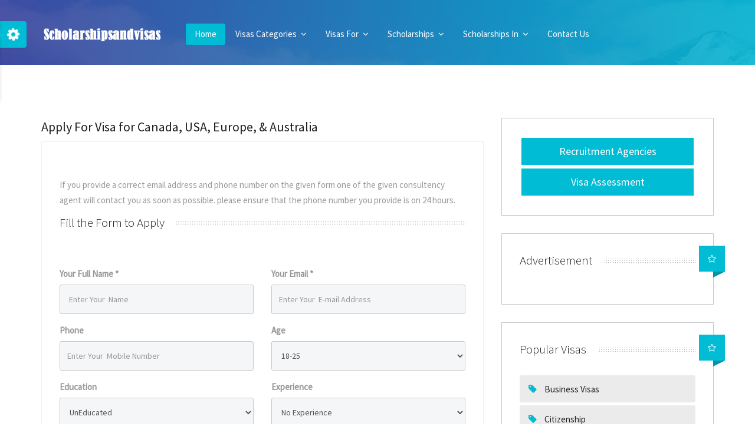

--- FILE ---
content_type: text/html; charset=UTF-8
request_url: https://scholarshipsandvisas.com/apply-now/visa-for-canada-usa-europe-and-australia
body_size: 5633
content:
<!DOCTYPE html>
<html>
<head>
<meta http-equiv="Content-Type" content="text/html; charset=UTF-8"/>
    <meta charset="utf-8"/><meta http-equiv="X-UA-Compatible" content="IE=edge"/><meta name="viewport" content="width=device-width, initial-scale=1, maximum-scale=1"/><meta property="fb:pages" content="682843095124828"/><title>
	Latest Available Scholarships and Visas - Scholarships 2017-18
</title><meta name="google-site-verification" content="_THPMLXw3JsZTpUiBYI0-1GVI96Pp7fEFPkLxnvNvDA"/><meta name="keywords" content="latest scholarships, latest scholarships and visas, latest visas, free scholarships, scholarships and visas, scholarships for pakistani students"/><meta name="description" content="New and latest scholarships and visas are available for all over the world. Get a scholarship visa and study abroad. "/><link rel="canonical" href="http://scholarshipsandvisas.com/"/>
    <!-- FAVICONS -->
    <link rel="shortcut icon" href="../../images/favicon.ico" type="image/x-icon"/>
    <script src="../../ajax/libs/jquery/3-1-1/jquery.min.js" async="async"></script>
    <link rel="stylesheet" type="text/css" href="https://fonts.googleapis.com/css?family=Source+Sans+Pro:300,400,400i" media="all"/><link rel="apple-touch-icon" href="http://scholarshipsandvisas.com/images/apple-touch-icon.png"/><link rel="apple-touch-icon" sizes="57x57" href="http://scholarshipsandvisas.com/images/apple-touch-icon-57x57.png"/><link rel="apple-touch-icon" sizes="72x72" href="http://scholarshipsandvisas.com/images/apple-touch-icon-72x72.png"/><link rel="apple-touch-icon" sizes="76x76" href="http://scholarshipsandvisas.com/images/apple-touch-icon-76x76.png"/><link rel="apple-touch-icon" sizes="114x114" href="http://scholarshipsandvisas.com/images/apple-touch-icon-114x114.png"/><link rel="apple-touch-icon" sizes="120x120" href="http://scholarshipsandvisas.com/images/apple-touch-icon-120x120.png"/><link rel="apple-touch-icon" sizes="144x144" href="http://scholarshipsandvisas.com/images/apple-touch-icon-144x144.png"/><link rel="apple-touch-icon" sizes="152x152" href="http://scholarshipsandvisas.com/images/apple-touch-icon-152x152.png"/>
    <!-- BOOTSTRAP STYLES -->
    <link rel="stylesheet" type="text/css" href="../../css/bootstrap.min.css"/><link rel="stylesheet" type="text/css" href="../../style.css"/><link rel="stylesheet" type="text/css" href="../../css/responsive.css"/><link rel="stylesheet" type="text/css" href="../../css/font-awesome.min.css"/><link rel="stylesheet" type="text/css" href="../../css/animate.css" media="all"/><link rel="stylesheet" type="text/css" href="../../css/colors.css" media="all"/><link rel="alternate stylesheet" type="text/css" href="http://scholarshipsandvisas.com/css/skins/skin5.css" title="skin5" media="all"/><link rel="alternate stylesheet" type="text/css" href="http://scholarshipsandvisas.com/css/skins/skin1.css" title="skin1" media="all"/><link rel="alternate stylesheet" type="text/css" href="http://scholarshipsandvisas.com/css/skins/skin2.css" title="skin2" media="all"/><link rel="alternate stylesheet" type="text/css" href="http://scholarshipsandvisas.com/css/skins/skin3.css" title="skin3" media="all"/><link rel="alternate stylesheet" type="text/css" href="http://scholarshipsandvisas.com/css/skins/skin4.css" title="skin4" media="all"/><link rel="alternate stylesheet" type="text/css" href="http://scholarshipsandvisas.com/css/skins/skin6.css" title="skin6" media="all"/><link rel="alternate stylesheet" type="text/css" href="http://scholarshipsandvisas.com/css/skins/skin7.css" title="skin7" media="all"/><link href="../../switcher/switcher.css" rel="stylesheet"/>
</head>
<body>
    <form method="post" action="../../apply-now/visa-for-canada-usa-europe-and-australia/" id="form1">
<input type="hidden" name="__VIEWSTATE" id="__VIEWSTATE" value="/wEPDwULLTE4NjE4NjgzNjBkZBlIMwXWOPRtYCTU0S69UQ2I5r1H"/>
<input type="hidden" name="__VIEWSTATEGENERATOR" id="__VIEWSTATEGENERATOR" value="DD90BA6E"/>
<input type="hidden" name="__EVENTVALIDATION" id="__EVENTVALIDATION" value="/wEdAC7Jg9BrDVHLVIR9F3N/i8G4ITAC/yfRjqZIixmnZPRfi89EwpVA8OtjYm8i8IRzRJeqQLpX+aV+Mguiu0v7wneae2TsXsL7BG4xkpqCcIxtgqf8DM9P1IzKx7UU1xtyuO9CaPoSYaYwRsn06QvuaJ6ICTS+robAhYByIO9Pd1i9ZvXzmEEh/OIokdvk0kdUVb0Y9P6sx9NmWxcj26dd3OXVdWmNXn6wc+2/dIWsNofIJJsuiEUmlc3lW4BO0WM+dtfFqGk/EIikPsZM5SDKD/xNgx/tbrnKrJPJCGgyx1myAYqHzw83MaiB0l41ndQkZc+tLsjPCbYWGBCzFYdIY983u3v+d71pKn4E3i4AuuhkB/y4shPmBtJBh9JK0DJjBdBb/rI6aNtur1lQvHwcQmbncpapVbnyANVdGHQ+3fE8/qt4j4fDSGcHQ6vtE7DFPlqyqyFvQF7QqLFTy0KqX4lM5buu+0KZbn1Xg3X/S+N1yfSHWg5VAd98qZpIlcN6QOynGZteYQlHUPsOnb4NRXSpB2FcmQmGb82GBz5+qu71oDlUUIhSdgw/l5BBUWTKbVC56bdap5rIGfEeclmhwuA8b7kbp7zxw895z0UpL7gVHzra1yFv9QoCUkYDEMejDldJ0YZKSi+iUBZYxwCbVbPfWUj/+zaGQisWm4VLpVCay1uItqPe/Dk/QJkWAcAYMWaqptkC13GJ8+OH+c58dZvQUSbrux6ztKYZ0Zuuc42C9NS1ZCu8X+ARwrW3GF83U972c5gRLKW1z8o/HEnjTkj/kDbCG58z2I5Hhh08Oeu8p6N4rhYtz/V0a0Evee8fIdRsfimrbLKmJodROSRQKHQp00bSsiRiQCrS+k+0DLk+Oqfnms+DlzX2a/Qc+5ptGUROZEwxRxXRbHHD+TjA6VLgeIAh1FtN782Q9tYE6E7A1gjUxrun6QJSuR4kYUN0F+6MO7fmjkJSfq6Zbgk2kTWnz9oHd0S08iwA2D29Ag2nW0JaW68="/>
        <!-- ADD Switcher -->
        <div class="demo_changer">
            <div class="demo-icon">
                <i class="fa fa-gear fa-spin"></i>
            </div>
            <div class="form_holder">
                <div class="row">
                    <div class="col-md-12">
                    </div>
                </div>
                <hr class="invis2"/>
                <div class="row">
                    <div class="col-md-12">
                        <h4>COLOR EXAMPLES</h4>
                        <div class="colorskin">
                            <span rel="skin1" class="styleswitch">
                                <img src="../../switcher/images/color_01-min.jpg" alt="Latest Available Scholarships and Visas"/></span>
                            <span rel="skin2" class="styleswitch">
                                <img src="../../switcher/images/color_02-min.jpg" alt="Latest Available Scholarships and Visas"/></span>
                            <span rel="skin3" class="styleswitch">
                                <img src="../../switcher/images/color_03-min.jpg" alt="Latest Available Scholarships and Visas"/></span>
                            <span rel="skin4" class="styleswitch">
                                <img src="../../switcher/images/color_04-min.jpg" alt="Latest Available Scholarships and Visas"/></span>
                            <span rel="skin5" class="styleswitch">
                                <img src="../../switcher/images/color_05-min.jpg" alt="Latest Available Scholarships and Visas"/></span>
                            <span rel="skin6" class="styleswitch">
                                <img src="../../switcher/images/color_06-min.jpg" alt="Latest Available Scholarships and Visas"/></span>
                            <span rel="skin7" class="styleswitch">
                                <img src="../../switcher/images/color_07-min.jpg" alt="Latest Available Scholarships and Visas"/></span>
                        </div>
                    </div>
                </div>
            </div>
        </div>
        <div id="wrapper">
            <div class="header">
                <div class="menu-wrapper ab-menu">
                    <div class="container">
                        <div class="hovermenu ttmenu menu-color">
                            <div class="navbar navbar-default" role="navigation">
                                <div class="navbar-header">
                                    <button type="button" class="navbar-toggle collapsed" data-toggle="collapse" data-target=".navbar-collapse">
                                        <span class="sr-only">Toggle navigation</span>
                                        <span class="icon-bar"></span>
                                        <span class="icon-bar"></span>
                                        <span class="icon-bar"></span>
                                    </button>
                                    <a class="navbar-brand" href="/">
                                        <img src="../../images/logo.png" alt="Latest Available Scholarships and Visas"/></a>
                                </div>
                                <!-- end navbar-header -->
                                <div class="navbar-collapse collapse">
                                    <ul class="nav navbar-nav right">
                                        <li><a class="active" href="/" title="">Home</a></li>
                                        <li class="dropdown hasmenu">
                                            <a href="#" class="dropdown-toggle" data-toggle="dropdown">Visas Categories <span class="fa fa-angle-down"></span></a>
                                            <ul class="dropdown-menu" role="menu">
                                                        <li><a href="../../visas-category/business-visas/">
                                                            Business Visas
                                                        </a></li>
                                                        <li><a href="../../visas-category/citizenship/">
                                                            Citizenship
                                                        </a></li>
                                                        <li><a href="../../visas-category/construction-visas/">
                                                            Construction Visas
                                                        </a></li>
                                                        <li><a href="../../visas-category/cpec-jobs/">
                                                            CPEC jobs
                                                        </a></li>
                                                        <li><a href="../../visas-category/driver-visas/">
                                                            Driver Visas
                                                        </a></li>
                                                        <li><a href="../../visas-category/jobs/">
                                                            Jobs
                                                        </a></li>
                                                        <li><a href="../../visas-category/labour-visas/">
                                                            Labour Visas
                                                        </a></li>
                                                        <li><a href="../../visas-category/mba-visas/">
                                                            MBA Visas
                                                        </a></li>
                                                        <li><a href="../../visas-category/medical-jobs/">
                                                            Medical Jobs
                                                        </a></li>
                                                        <li><a href="../../visas-category/migration-visa/">
                                                            Migration visa
                                                        </a></li>
                                                        <li><a href="../../visas-category/oil-and-gas-jobs/">
                                                            Oil & Gas Jobs
                                                        </a></li>
                                                        <li><a href="../../visas-category/security-guards-visas/">
                                                            Security Guards Visas
                                                        </a></li>
                                                        <li><a href="../../visas-category/sports-visas/">
                                                            Sports Visas
                                                        </a></li>
                                                        <li><a href="../../visas-category/student-visas/">
                                                            Student Visas
                                                        </a></li>
                                                        <li><a href="../../visas-category/teacher-jobs/">
                                                            Teacher Jobs
                                                        </a></li>
                                                        <li><a href="../../visas-category/technical-visas/">
                                                            Technical Visas
                                                        </a></li>
                                                        <li><a href="../../visas-category/temporary-visas/">
                                                            Temporary Visas
                                                        </a></li>
                                                        <li><a href="../../visas-category/umra-packages/">
                                                            Umra Packages
                                                        </a></li>
                                                        <li><a href="../../visas-category/work-visa/">
                                                            Work Visa
                                                        </a></li>
                                            </ul>
                                        </li>
                                        <li class="dropdown hasmenu">
                                            <a href="#" class="dropdown-toggle" data-toggle="dropdown">Visas For <span class="fa fa-angle-down"></span></a>
                                            <ul class="dropdown-menu" role="menu">
                                                        <li>
                                                            <a href="../../visa/australia/">
                                                                Australia
                                                            </a>
                                                        </li>
                                                        <li>
                                                            <a href="../../visa/azerbaijan/">
                                                                Azerbaijan
                                                            </a>
                                                        </li>
                                                        <li>
                                                            <a href="../../visa/bahrain/">
                                                                Bahrain
                                                            </a>
                                                        </li>
                                                        <li>
                                                            <a href="../../visa/canada/">
                                                                Canada
                                                            </a>
                                                        </li>
                                                        <li>
                                                            <a href="../../visa/china/">
                                                                China
                                                            </a>
                                                        </li>
                                                        <li>
                                                            <a href="../../visa/">
                                                                Denmark
                                                            </a>
                                                        </li>
                                                        <li>
                                                            <a href="../../visa/germany/">
                                                                Germany
                                                            </a>
                                                        </li>
                                                        <li>
                                                            <a href="../../visa/hungary/">
                                                                Hungary
                                                            </a>
                                                        </li>
                                                        <li>
                                                            <a href="../../visa/iraq/">
                                                                Iraq
                                                            </a>
                                                        </li>
                                                        <li>
                                                            <a href="../../visa/italy/">
                                                                Italy
                                                            </a>
                                                        </li>
                                                        <li>
                                                            <a href="../../visa/japan/">
                                                                Japan
                                                            </a>
                                                        </li>
                                                        <li>
                                                            <a href="../../visa/kuwait/">
                                                                Kuwait
                                                            </a>
                                                        </li>
                                                        <li>
                                                            <a href="../../visa/malaysia/">
                                                                Malaysia
                                                            </a>
                                                        </li>
                                                        <li>
                                                            <a href="../../visa/malta/">
                                                                Malta
                                                            </a>
                                                        </li>
                                                        <li>
                                                            <a href="../../visa/oman/">
                                                                Oman
                                                            </a>
                                                        </li>
                                                        <li>
                                                            <a href="../../visa/pakistan/">
                                                                Pakistan
                                                            </a>
                                                        </li>
                                                        <li>
                                                            <a href="../../visa/philippines/">
                                                                Philippines
                                                            </a>
                                                        </li>
                                                        <li>
                                                            <a href="../../visa/qatar/">
                                                                Qatar
                                                            </a>
                                                        </li>
                                                        <li>
                                                            <a href="../../visa/saudi-arabia/">
                                                                Saudi Arabia
                                                            </a>
                                                        </li>
                                                        <li>
                                                            <a href="../../visa/south-korea/">
                                                                South Korea
                                                            </a>
                                                        </li>
                                                        <li>
                                                            <a href="../../visa/sweden/">
                                                                Sweden
                                                            </a>
                                                        </li>
                                                        <li>
                                                            <a href="../../visa/turkey/">
                                                                Turkey
                                                            </a>
                                                        </li>
                                                        <li>
                                                            <a href="../../visa/united-arab-emirates/">
                                                                United Arab Emirates
                                                            </a>
                                                        </li>
                                                        <li>
                                                            <a href="../../visa/united-kingdom/">
                                                                United Kingdom
                                                            </a>
                                                        </li>
                                                        <li>
                                                            <a href="../../visa/united-states/">
                                                                United States
                                                            </a>
                                                        </li>
                                            </ul>
                                        </li>
                                        <li class="dropdown hasmenu">
                                            <a href="#" class="dropdown-toggle" data-toggle="dropdown">Scholarships <span class="fa fa-angle-down"></span></a>
                                            <ul class="dropdown-menu" role="menu">
                                                        <li><a href="../../scholarship-category/commonwealth-scholarhips/">
                                                            Commonwealth Scholarhips
                                                        </a>
                                                        </li>
                                                        <li><a href="../../scholarship-category/engineering-scholarships/">
                                                            Engineering Scholarships
                                                        </a>
                                                        </li>
                                                        <li><a href="../../scholarship-category/fellowships/">
                                                            Fellowships
                                                        </a>
                                                        </li>
                                                        <li><a href="../../scholarship-category/higher-education-comission-scholarships/">
                                                            HEC Scholarships
                                                        </a>
                                                        </li>
                                                        <li><a href="../../scholarship-category/international-scholarships/">
                                                            International Scholarships
                                                        </a>
                                                        </li>
                                                        <li><a href="../../scholarship-category/master-and-graduate-scholarships/">
                                                            Master & Graduate Scholarships
                                                        </a>
                                                        </li>
                                                        <li><a href="../../scholarship-category/matricfsc/">
                                                            Matric/F.Sc
                                                        </a>
                                                        </li>
                                                        <li><a href="../../scholarship-category/mba-scholarships/">
                                                            MBA Scholarships
                                                        </a>
                                                        </li>
                                                        <li><a href="../../scholarship-category/merit-based-scholarships/">
                                                            Merit Based Scholarships
                                                        </a>
                                                        </li>
                                                        <li><a href="../../scholarship-category/phd-scholarships/">
                                                            PhD Scholarships
                                                        </a>
                                                        </li>
                                                        <li><a href="../../scholarship-category/undergraduate-scholarships/">
                                                            Undergraduate Scholarships
                                                        </a>
                                                        </li>
                                            </ul>
                                        </li>
                                        <li class="dropdown hasmenu">
                                            <a href="#" class="dropdown-toggle" data-toggle="dropdown">Scholarships In <span class="fa fa-angle-down"></span></a>
                                            <ul class="dropdown-menu" role="menu">
                                                        <li>
                                                            <a href="../../scholarship/australia/">
                                                                Australia
                                                            </a>
                                                        </li>
                                                        <li>
                                                            <a href="../../scholarship/united-kingdom/">
                                                                United Kingdom
                                                            </a>
                                                        </li>
                                                        <li>
                                                            <a href="../../scholarship/china/">
                                                                China
                                                            </a>
                                                        </li>
                                                        <li>
                                                            <a href="../../scholarship/netherlands/">
                                                                Netherlands
                                                            </a>
                                                        </li>
                                            </ul>
                                        </li>
                                        <li><a href="../../contact-us/" title="">Contact Us</a></li>
                                    </ul>
                                </div>
                            </div>
                        </div>
                    </div>
                </div>
            </div>
    <div class="parallax first-section" data-stellar-background-ratio="0.5" style="background-image: url('../../uploads/parallax_01.jpg');">
    </div>
    <div class="section wb">
        <div class="container">
            <div class="row">
                <div class="content col-md-8">
                    <h2 class="short">Apply For <span id="ContentPlaceHolder1_headingvisas">Visa for Canada, USA, Europe, & Australia</span></h2>
                    <div class="post-wrapper">
                        <p>
                            If you provide a correct email address and  phone number on the given form one of the given consultency agent will contact you as soon as possible. please ensure that the phone number you provide is on 24 hours.
                        </p>
                        <div id="ContentPlaceHolder1_contactForm">
                            <div class="widget-title">
                                <h4><span>Fill the Form  to Apply</span></h4>
                            </div>
                            <!-- end widget-title -->
                            <hr class="invis3">
                            <div id="submit" class="comment-form newsletter">
                                <div class="row">
                                    <div class="col-md-6 col-sm-12">
                                        <label class="control-label">Your Full Name *</label>
                                        <input name="ctl00$ContentPlaceHolder1$txtname" type="text" id="ContentPlaceHolder1_txtname" class="form-control" placeholder=" Enter Your  Name"/>
                                    </div>
                                    <div class="col-md-6 col-sm-12">
                                        <label class="control-label">Your Email *</label>
                                        <input name="ctl00$ContentPlaceHolder1$txtemails" type="text" id="ContentPlaceHolder1_txtemails" class="form-control" placeholder="Enter Your  E-mail Address"/>
                                    </div>
                                </div>
                                <!-- end row -->
                                <div class="row">
                                    <div class="col-md-6 col-sm-12">
                                        <label class="control-label">Phone</label>
                                        <input name="ctl00$ContentPlaceHolder1$txtmobile" type="text" id="ContentPlaceHolder1_txtmobile" class="form-control" placeholder="Enter Your  Mobile Number"/>
                                    </div>
                                    <div class="col-md-6 col-sm-12">
                                        <label>Age</label>
                                        <select name="ctl00$ContentPlaceHolder1$ddlage" id="ContentPlaceHolder1_ddlage" class="form-control">
	<option value="18-25">18-25</option>
	<option value="25-35">25-35</option>
	<option value="35-45">35-45</option>
	<option value="more than 45">more than 45</option>
</select>
                                    </div>
                                </div>
                                <div class="row">
                                    <div class="col-md-6 col-sm-12">
                                        <label>Education</label>
                                        <select name="ctl00$ContentPlaceHolder1$ddleducation" id="ContentPlaceHolder1_ddleducation" class="form-control">
	<option value="UnEducated">UnEducated</option>
	<option value="Matric">Matric</option>
	<option value="FA/F.sc">FA/F.sc</option>
	<option value="Graduated">Graduated</option>
	<option value="Post Graduated">Post Graduated</option>
	<option value="more Education">more Education</option>
</select>
                                    </div>
                                    <div class="col-md-6 col-sm-12">
                                        <label>Experience</label>
                                        <select name="ctl00$ContentPlaceHolder1$ddlexperience" id="ContentPlaceHolder1_ddlexperience" class="form-control">
	<option value="No Experience ">No Experience </option>
	<option value="(1-5) Years Experience">(1-5) Years Experience</option>
	<option value="(5-10) Years Experience">(5-10) Years Experience</option>
	<option value="More than 10 Years Experience">More than 10 Years Experience</option>
</select>
                                    </div>
                                </div>
                                <div class="row">
                                    <div class="col-md-6 col-sm-12">
                                        <label>Do you have a Passport?*</label>
                                        <select name="ctl00$ContentPlaceHolder1$ddlopassport" id="ContentPlaceHolder1_ddlopassport" class="form-control">
	<option value="Yes">Yes</option>
	<option value="No">No</option>
</select>
                                    </div>
                                    <div class="col-md-6">
                                        <label>If Yes Enter Expiry Date of Passport *</label>
                                        <input name="ctl00$ContentPlaceHolder1$txtpssortexdate" type="text" id="ContentPlaceHolder1_txtpssortexdate" class="form-control" placeholder="Enter your passport  Expiry Date"/>
                                    </div>
                                </div>
                                <div class="row">
                                    <div class="col-md-6 col-sm-6">
                                        <label>Enter Your Target Job</label>
                                        <select name="ctl00$ContentPlaceHolder1$ddlTarget" id="ContentPlaceHolder1_ddlTarget" class="form-control">
	<option value="Visit Visa">Visit Visa</option>
	<option value="Umra Packages">Umra Packages</option>
	<option value="Work Visa">Work Visa</option>
	<option value="Driver Visas">Driver Visas</option>
	<option value="IT Visas">IT Visas</option>
	<option value="Citizenship">Citizenship</option>
	<option value="Jobs">Jobs</option>
	<option value="MBA Visas">MBA Visas</option>
	<option value="Security Guards Visas">Security Guards Visas</option>
	<option value="Business Visas">Business Visas</option>
	<option value="Teacher Jobs">Teacher Jobs</option>
	<option value="Migration visa">Migration visa</option>
	<option value="Temporary Visas">Temporary Visas</option>
	<option value="Sports Visas">Sports Visas</option>
	<option value="Student Visas">Student Visas</option>
	<option value="Technical Visas">Technical Visas</option>
	<option value="Construction Visas">Construction Visas</option>
	<option value="CPEC jobs">CPEC jobs</option>
	<option value="Oil &amp; Gas Jobs">Oil & Gas Jobs</option>
	<option value="Labour Visas">Labour Visas</option>
	<option value="Medical Jobs">Medical Jobs</option>
</select>
                                    </div>
                                    <div class="col-md-6 col-sm-6">
                                        <label>Enter City *</label>
                                        <input name="ctl00$ContentPlaceHolder1$txtcity" type="text" id="ContentPlaceHolder1_txtcity" class="form-control" placeholder=" Enter your city  name"/>
                                    </div>
                                </div>
                                <div class="row">
                                    <div class="col-md-12">
                                        <label>Enter Your Address *</label>
                                        <input name="ctl00$ContentPlaceHolder1$txtaddress" type="text" id="ContentPlaceHolder1_txtaddress" class="form-control" placeholder="Enter your  address"/>
                                    </div>
                                </div>
                                <div class="row">
                                    <div class="col-md-12">
                                        <label>Message*</label>
                                        <textarea name="ctl00$ContentPlaceHolder1$TextBox3" rows="2" cols="20" id="ContentPlaceHolder1_TextBox3" class="form-control" placeholder="Enter Your Profession and Skills">
</textarea>
                                    </div>
                                </div>
                                <div class="row">
                                    <div class="col-md-12">
                                        <input type="submit" name="ctl00$ContentPlaceHolder1$Button1" value="Submit to Apply" onclick="javascript:WebForm_DoPostBackWithOptions(new WebForm_PostBackOptions(&quot;ctl00$ContentPlaceHolder1$Button1&quot;, &quot;&quot;, true, &quot;email&quot;, &quot;&quot;, false, false))" id="ContentPlaceHolder1_Button1" class="btn btn-custom"/>
                                    </div>
                                </div>
                            </div>
                        </div>
                    </div>
                    <!-- end coupon-wrapper -->
                </div>
                <!-- end content -->
                <div class="sidebar col-md-4">
<div class="widget clearfix">
    <div style="padding:1%;">
        <a class="btn btn-primary btn-lg" style="width: 100%;" href="../../recruitment-agencies/">Recruitment Agencies</a>
    </div>
    <div style="padding:1%;">
        <a class="btn btn-primary btn-lg" style="width: 100%;" href="../../visa-assessment-1/">Visa Assessment</a>
    </div> 
</div>
<div class="widget clearfix">
    <div class="featured hidden-xs"><i class="fa fa-star-o"></i></div>
    <div class="widget-title">
        <h4><span>Advertisement</span></h4>
    </div>
    <div class="best-coupons">
        <ul class="customlist">
            <!-- S&V - Responsive -->
            </ul>
    </div>
</div>
<div class="widget clearfix">
    <div class="featured hidden-xs"><i class="fa fa-star-o"></i></div>
    <div class="widget-title">
        <h4><span>Popular Visas</span></h4>
    </div>
    <div class="best-coupons">
        <ul class="customlist">
                    <li><a href="../../visas-category/business-visas/">
                        Business Visas
                    </a></li>
                    <li><a href="../../visas-category/citizenship/">
                        Citizenship
                    </a></li>
                    <li><a href="../../visas-category/construction-visas/">
                        Construction Visas
                    </a></li>
                    <li><a href="../../visas-category/cpec-jobs/">
                        CPEC jobs
                    </a></li>
                    <li><a href="../../visas-category/driver-visas/">
                        Driver Visas
                    </a></li>
                    <li><a href="../../visas-category/jobs/">
                        Jobs
                    </a></li>
                    <li><a href="../../visas-category/labour-visas/">
                        Labour Visas
                    </a></li>
                    <li><a href="../../visas-category/mba-visas/">
                        MBA Visas
                    </a></li>
                    <li><a href="../../visas-category/medical-jobs/">
                        Medical Jobs
                    </a></li>
                    <li><a href="../../visas-category/migration-visa/">
                        Migration visa
                    </a></li>
                    <li><a href="../../visas-category/oil-and-gas-jobs/">
                        Oil & Gas Jobs
                    </a></li>
                    <li><a href="../../visas-category/security-guards-visas/">
                        Security Guards Visas
                    </a></li>
                    <li><a href="../../visas-category/sports-visas/">
                        Sports Visas
                    </a></li>
                    <li><a href="../../visas-category/student-visas/">
                        Student Visas
                    </a></li>
                    <li><a href="../../visas-category/teacher-jobs/">
                        Teacher Jobs
                    </a></li>
                    <li><a href="../../visas-category/technical-visas/">
                        Technical Visas
                    </a></li>
                    <li><a href="../../visas-category/temporary-visas/">
                        Temporary Visas
                    </a></li>
                    <li><a href="../../visas-category/umra-packages/">
                        Umra Packages
                    </a></li>
                    <li><a href="../../visas-category/work-visa/">
                        Work Visa
                    </a></li>
        </ul>
    </div>
</div>
                </div>
            </div>
            <!-- end row -->
        </div>
        <!-- end container -->
    </div>
            <div class="copyrights">
                <div class="container">
                    <div class="row">
                        <div class="col-md-6 col-sm-6">
                            <div class="copylinks">
                                <ul class="list-inline">
                                    <li><a href="/">Home</a></li>
                                    <li><a href="../../about-us/">About Us</a></li>
                                    <li><a href="../../disclaimer/">Disclaimer</a></li>
                                    <li><a href="../../privacy-policy/">Privacy Policy</a></li>
                                    <li><a href="../../contact-us/">Contact Us</a></li>
                                </ul>
                            </div>
                        </div>
                        <div class="col-md-6 col-sm-6">
                            <div class="footer-social text-right">
                                <a href="https://play.google.com/store/apps/details?id=sav.com.sav">
                                    <img src="../../images/fairhotel-google-play.png"/>
                                </a>
                            </div>
                        </div>
                    </div>
                </div>
            </div>
        </div>
        <script type="text/javascript">
            function downloadJSAtOnload() {
                var element = document.createElement("script");
                element.src = "../../switcher/switcher.js";
                document.body.appendChild(element);
            }
            if (window.addEventListener)
                window.addEventListener("load", downloadJSAtOnload, false);
            else if (window.attachEvent)
                window.attachEvent("onload", downloadJSAtOnload);
            else window.onload = downloadJSAtOnload;
        </script>
        <script src="../../js/jquery-1.11.3.min.js" type="text/javascript"></script>
        <script src="../../js/all.js" type="text/javascript"></script>
        <script src="../../js/custom.js" type="text/javascript"></script>
        <script type="text/javascript">
            (function (i, s, o, g, r, a, m) {
                i['GoogleAnalyticsObject'] = r; i[r] = i[r] || function () {
                    (i[r].q = i[r].q || []).push(arguments)
                }, i[r].l = 1 * new Date(); a = s.createElement(o),
      m = s.getElementsByTagName(o)[0]; a.async = 1; a.src = g; m.parentNode.insertBefore(a, m)
            })(window, document, 'script', 'http://www.google-analytics.com/analytics.js', 'ga');
            ga('create', 'UA-32906565-1', 'auto');
            ga('send', 'pageview');
        </script>
        <script type="text/javascript">
            document.write(unescape("%3Cscript src=%27http://s10.histats.com/js15.js%27 type=%27text/javascript%27%3E%3C/script%3E"));
        </script>
        <a href="http://www.histats.com/" target="_blank" title="online visitors">
            <script type="text/javascript">
                try {
                    Histats.start(1, 2812455, 4, 0, 0, 0, "");
                    Histats.track_hits();
                } catch (err) { };
            </script>
            <script type="text/javascript">
                try {
                    Histats.start(1, 3292690, 4, 0, 0, 0, "");
                    Histats.track_hits();
                } catch (err) { };
            </script>
        </a>
        <!-- Histats.com  END  -->
    </form>
</body>
</html>

--- FILE ---
content_type: text/css; charset=UTF-8
request_url: https://scholarshipsandvisas.com/style.css
body_size: 7121
content:
@import url(css/font-awesome.min.css);@import url(css/animate.css); .btn,a{text-decoration:none!important;outline:0!important}body{color:#999;font-size:15px;font-weight:400;line-height:26px}body.boxed #wrapper{max-width:1280px;margin:40px auto}a{color:#212121;-webkit-transition:all .3s ease-in-out;-moz-transition:all .3s ease-in-out;-ms-transition:all .3s ease-in-out;-o-transition:all .3s ease-in-out;transition:all .3s ease-in-out}h1,h2,h3,h4,h5,h6{letter-spacing:0;position:relative;padding:0 0 10px;font-weight:400;line-height:140%!important;color:#212121;margin:0}h1{font-size:24px}h2{font-size:22px}h3{font-size:18px}h4{font-size:16px}h5{font-size:14px}h6{font-size:13px}h1 a,h2 a,h3 a,h4 a,h5 a,h6 a{color:#212121;text-decoration:none!important;opacity:1}h1 a:hover,h2 a:hover,h3 a:hover,h4 a:hover,h5 a:hover,h6 a:hover{opacity:.8}.btn{-webkit-transition:all .3s ease-in-out;-moz-transition:all .3s ease-in-out;-ms-transition:all .3s ease-in-out;-o-transition:all .3s ease-in-out;transition:all .3s ease-in-out}.btn-custom{margin-top:20px;background-color:transparent!important;border:2px solid #ddd;padding:12px 40px;font-size:16px}.lead{font-size:18px;line-height:30px;color:#767676;margin:0;padding:0}blockquote{margin:20px 0;padding:30px}.lead,.page-title p{font-style:italic;font-family:'Droid Serif',Arial,Helvetica,sans-serif}.btn,.code-modal .btn,.coupon-wrapper .coupon-code,.coupon-wrapper .show-code,.custom-tab-nav.nav-tabs>li.active>a,.custom-tab-nav.nav-tabs>li.active>a:focus,.custom-tab-nav.nav-tabs>li.active>a:hover,.custom-tab-nav.nav-tabs>li>a,.nav-pills>li>a,.navbar-brand,.navbar-default .dropdown-menu li a,.navbar-default .navbar-nav>li>a,.pagination>li>a,.pagination>li>span,.readmore,.well .dropdown-menu li a,.well .form-control,body,h1,h2,h3,h4,h5,h6,li,p{font-family:'Source Sans Pro',arial,serif}.first{clear:both}.last{margin-right:0}.alignnone{margin:5px 20px 20px 0}.aligncenter,div.aligncenter{display:block;margin:5px auto}.alignright{float:right;margin:10px 0 20px 20px}.alignleft{float:left;margin:10px 20px 20px 0}a img.alignright{float:right;margin:10px 0 20px 20px}a img.alignleft,a img.alignnone{margin:10px 20px 20px 0}a img.alignleft{float:left}a img.aligncenter{display:block;margin-left:auto;margin-right:auto}.wp-caption{background:#fff;border:1px solid #f0f0f0;max-width:96%;padding:5px 3px 10px;text-align:center}.wp-caption.alignleft,.wp-caption.alignnone{margin:5px 20px 20px 0}.wp-caption.alignright{margin:5px 0 20px 20px}.wp-caption img{border:0;height:auto;margin:0;max-width:98.5%;padding:0;width:auto}.wp-caption p.wp-caption-text{font-size:11px;line-height:17px;margin:0;padding:0 4px 5px}.screen-reader-text{clip:rect(1px,1px,1px,1px);position:absolute!important;height:1px;width:1px;overflow:hidden}#map,#message,.infobox,.map,.map .row,.post-wrapper{position:relative}.screen-reader-text:focus{background-color:#f1f1f1;border-radius:3px;box-shadow:0 0 2px 2px rgba(0,0,0,.6);clip:auto!important;color:#21759b;display:block;font-size:14px;font-size:.875rem;font-weight:700;height:auto;left:5px;line-height:normal;padding:15px 23px 14px;text-decoration:none;top:5px;width:auto;z-index:100000}#message{display:none;padding:20px;text-align:left}#map{height:400px;width:100%;z-index:1}#map img{max-width:inherit}.loader{margin-left:10px}.infobox img{width:100%!important}.map .searchmodule{padding:18px 10px}.infobox{display:block;margin:0;padding:0 0 10px;width:260px;z-index:100}.infobox .title{font-size:13px;line-height:1;margin-bottom:0;margin-top:15px;padding-bottom:5px;text-transform:capitalize}.dl-menuwrapper p,.notfound h2{display:inline-block;text-transform:uppercase}.contact-details{list-style:none;padding:0}.contact-details i{background-color:#fff;width:30px;font-size:11px;height:30px;margin-right:5px;line-height:30px;border-radius:30px;text-align:center}.contact-details li{font-size:14px;margin-bottom:15px}.contact-details li:last-child{margin-bottom:0}.notfound p{font-size:18px;line-height:32px;padding:0}.notfound .btn{font-size:15px}.notfound{padding:5em 0;text-align:center}.notfound h2{font-size:44px;font-weight:700;margin:0 0 10px}.comments img{max-width:80px;margin-right:20px}.comments .panel-body .comment{margin:10px 0}.comments .panel-body,.comments .panel-info{padding:0;box-shadow:none;border:0}.comments .text-success{color:#333;margin-bottom:5px;display:inline-block}.breadcrumb,.comments .media-list li:last-child{margin-bottom:0}.comments .text-muted{color:#777;margin-left:5px}.comments .media-list li{background-color:#fff;border:1px solid #eee;margin-bottom:0;padding:20px;-webkit-transition:all .7s ease-in-out;-moz-transition:all .7s ease-in-out;-o-transition:all .7s ease-in-out;-ms-transition:all .7s ease-in-out;transition:all .7s ease-in-out}.comments .media-list li p{margin:0;padding:0}.comments .btn{display:inline-block;margin-top:10px;font-size:11px;padding:3px 10px}.breadcrumb{background-color:transparent;border-radius:0;list-style:none;margin-top:17px;padding:0}.breadcrumb>.active{color:#aaa}.page-title-wrapper{padding:45px 0!important}.page-title p{color:#aaa;font-size:14px;margin:0;padding:0}.page-title h3{font-size:26px;font-weight:700;margin:0;padding:3px 0 0}.post-wrapper{background-color:#fff;border:1px solid #f0efef;padding:60px 30px}.list-title,.page-filter ul{border-bottom:2px solid #ededed}.page-filter ul{margin:0 0 30px!important;padding:0 0 10px;display:inline-block;background-color:#fff}.page-filter li{padding:0!important;margin:0 5px!important;font-weight:700;background-color:#fff}.check-list li i{width:25px;border-radius:25px;height:25px;background-color:#f3f6f9;line-height:25px;text-align:center;font-size:12px;margin-right:10px}.list-title{background-color:#fff;margin-bottom:10px;padding:10px 0;color:#212121;font-weight:700}.check-list small{color:gray;position:absolute;right:15px}.check-list img{margin-top:5px!important;max-width:50px}.store-list .check-list img{background:#f3f6f9;margin:-4px 10px 0 0!important;max-width:50px;padding:3px}.single-coupon .post-sharing ul,.well{margin-bottom:0}.store-list .check-list li{background:#f9f9f9;border:3px solid #fff;float:left;padding:10px;position:relative;width:100%}.check-list{list-style:none;padding:0}.check-list li{border-bottom:1px solid #e6e6e6;padding:7px 0;position:relative}.check-list li:last-child{border-bottom:0 solid #e6e6e6}.single-store .coupon-meta h3{font-size:24px;font-weight:300;margin:0;padding:0 0 15px}.single-store .post-sharing{margin-left:0!important}.single-store .coupon-meta{margin-top:0}.tooltip-inner{min-width:90px;padding:5px 15px;color:#fff;text-align:center;background-color:#000;border-radius:4px}.single-store .tooltip-inner{min-width:120px}.single-store .coupon-meta h3 small a{font-size:12px;padding-left:10px;color:#aaa}.dl-menuwrapper{width:100%;max-width:150px;margin-top:23px;position:relative;cursor:pointer;z-index:11}.dl-menuwrapper button{background-color:rgba(255,255,255,.1)!important;border:none;border-radius:35px;color:#fff;cursor:pointer;font-size:15px;display:inline-block;height:35px;line-height:35px;outline:0;overflow:hidden;position:relative;width:35px;-webkit-transition:all .3s ease-in-out;-moz-transition:all .3s ease-in-out;-ms-transition:all .3s ease-in-out;-o-transition:all .3s ease-in-out;transition:all .3s ease-in-out}.dl-menuwrapper p{color:rgba(255,255,255,.6);font-size:12px;margin:0;padding:0 0 0 5px}.dl-menuwrapper ul{padding:0;list-style:none}.dl-menuwrapper li{position:relative}.dl-menuwrapper{border-radius:100px;border:1px solid rgba(255,255,255,.2)}.dl-menuwrapper li a{border-bottom:1px solid rgba(255,255,255,.1);color:rgba(255,255,255,.8)!important;display:block;font-size:12px;font-weight:400;line-height:1.5;outline:0;padding:7px 20px;position:relative}.dl-menuwrapper li i{padding-right:5px}.no-touch .dl-menuwrapper li a:hover{color:#fff!important;opacity:1}.dl-menuwrapper .dl-menu{position:absolute;width:100%;opacity:0}.dl-menuwrapper .dl-menu.dl-menuopen{opacity:1;pointer-events:auto;-webkit-transform:translateY(0);transform:translateY(0)}.dl-menuwrapper li .dl-submenu{display:none}.well{min-height:auto;padding:30px 30px 20px;border-radius:0;border:0;box-shadow:0 5px 0 rgba(0,0,0,.05);display:block}.well .form-control{border:0!important;border-radius:0;box-shadow:none;font-size:14px;height:50px;text-transform:none}.well .input-group{background-color:transparent!important}.header,.logo-wrapper{background-color:#fff}.well .input-group-addon{border-right:1px solid #f0efef!important;border-top:0 solid #f0efef!important;border-left:0 solid #f0efef!important;border-bottom:0 solid #f0efef!important;border-radius:0!important;color:#767676;font-size:14px;font-weight:400;line-height:1;padding:6px 15px;text-align:center}.well label{font-size:13px;font-weight:400;line-height:1.6!important;display:block;padding:0}.well .pull-right label{margin-top:2px}.logo-wrapper{padding:15px 0 40px;border-bottom:1px solid #f0efef;margin-bottom:15px}.header{padding:0}.navbar,.navbar-nav{margin:0}.navbar-default .navbar-nav>li{margin-right:2px}.navbar-default .navbar-nav>li>a{border-radius:3px;color:#767676!important;font-size:15px;font-style:normal;font-weight:400;padding:8px 15px;text-transform:capitalize}.typeahead-inner .item-img{border:1px solid #f0efef;padding:0;margin-top:-7px;float:left;margin-right:10px;width:30px;height:30px;position:relative;background-size:cover;background-position:center;background-repeat:no-repeat}.item-heading{color:#767676;padding:0!important;margin:0!important;line-height:1!important}.well .dropdown-menu li:hover .item-heading{color:#fff!important}.typeahead-inner{padding:9px 0!important}.well .dropdown-menu,.well .dropdown-menu li{border-bottom:1px solid #f0efef!important}.navbar-default .dropdown-menu li a,.well .dropdown-menu li a{border-bottom:1px solid #f0efef;color:#767676!important;font-size:13px;font-weight:400;padding:9px 20px;position:relative;text-decoration:none;text-transform:none}.bgcolor .btn,.home-title h3,.navbar-brand small{text-transform:uppercase}.navbar-default .dropdown-menu,.well .dropdown-menu{padding:10px!important;background-color:#111}.navbar-brand{float:none;display:inline-block;line-height:1;color:#fff!important;font-size:28px;font-weight:700;margin-top:0;padding:20px 15px 0 40px;position:relative}.navbar-brand small{font-size:12px;width:100%;display:block;color:rgba(255,255,255,.6)!important;letter-spacing:-.1px;font-weight:300;line-height:1;margin:5px 0 0 6px;padding:0}.userpanel i{padding-right:5px;color:#aaa;display:inline-block;width:20px;text-align:center;border-right:1px solid #ededed;margin-right:5px}.parallax.parallax-off,.section{display:block;position:relative}.userpanel img{max-width:30px!important}.navbar .fa-angle-down{margin-left:4px}li.dropdown.userpanel a.dropdown-toggle,li.dropdown.userpanel a.dropdown-toggle:focus,li.dropdown.userpanel a.dropdown-toggle:hover{background-color:#fff!important;border:1px solid #f0efef;border-radius:100px;color:#212121!important;margin-right:0;padding:0 15px 0 0!important}.ttmenu .navbar-default{background-color:transparent!important;border:0;width:100%!important;border-radius:0}.ttmenu .navbar-default .dropdown-menu,.well .dropdown-menu{background-color:#fff!important;border-top:1px solid #f0efef;border-left:1px solid #f0efef;border-bottom:0 solid #f0efef;border-right:1px solid #f0efef;box-shadow:none!important}.well .dropdown-menu{border-radius:0!important}.ab-menu,.header,.menu-wrapper,.well .dropdown-menu li a:last-child,.well .dropdown-menu li:last-child{border:0!important}.ttmenu .navbar-default .dropdown-menu,.ttmenu .navbar-default .dropdown-menu li a,.well .dropdown-menu li a{color:#212121;list-style:none;background-color:transparent!important}.ttmenu .navbar ul{padding-left:0;list-style:none}.ttmenu .navbar-collapse{border-bottom:0!important}.ttmenu .navbar-default .navbar-nav>li>.dropdown-menu{margin-top:0}.ttmenu .navbar-default .collapse,.ttmenu .navbar-default .dropdown,.ttmenu .navbar-default .dropup,.ttmenu .navbar-default .nav{position:static}.ttmenu .navbar-default .container,.ttmenu-content{position:relative}.ttmenu .navbar-default .dropdown-menu{left:auto;right:auto;background-color:#fff!important}.ttmenu .navbar-default .dropdown-menu li a,.ttmenu-content .box li{text-decoration:none!important}.ttmenu .navbar-default .dropdown-menu,.ttmenu-content .dropdown-menu{padding:0!important}.ttmenu .navbar-default .ttmenu-content{padding:30px}.ttmenu .navbar-default .ttmenu-full .dropdown-menu{left:0;right:0}.ttmenu .navbar-default .navbar-nav>.active>a,.ttmenu .navbar-default .navbar-nav>.active>a:focus,.ttmenu .navbar-default .navbar-nav>.active>a:hover{background-color:transparent}.ttmenu-content a{padding:0!important}.topbar{background-color:#2c3e50;padding:10px 0}.topbar p{padding:0;margin:0}.topbar ul{margin-bottom:0}.topbar a,.topbar p{color:rgba(255,255,255,.5);font-size:12px}.topbar a:focus,.topbar a:hover{color:rgba(255,255,255,.8)!important}.topbar .fa-envelope-o,.topbar .fa-phone{padding-right:4px}.img-absolute{padding:30px;position:absolute;top:0}.parallax{background-attachment:fixed;background-size:cover;height:100%;padding:55px 0;position:relative;width:100%}.parallax.parallax-off{background-attachment:scroll!important;height:100%;min-height:100%;overflow:hidden;background-position:top center;vertical-align:sub;width:100%;z-index:2}.no-scroll-xy{overflow:hidden!important;-webkit-transition:all .4s ease-in-out;-moz-transition:all .4s ease-in-out;-ms-transition:all .4s ease-in-out;-o-transition:all .4s ease-in-out;transition:all .4s ease-in-out}.btn-file,.footer-content,.overflow,.twitter_feed li{overflow:hidden}.hero{padding:15em 0!important}.home-title{padding:30px 80px 30px 0}.home-title.rightside{padding:30px 0 30px 80px}.home-title h3{padding:0;margin:0 0 27px;line-height:1;font-size:32px;color:#fff}.home-title p{padding:0;margin:0 0 28px;font-weight:400;color:rgba(255,255,255,.8);font-size:15px;line-height:30px}.home-title .btn,.home-title .btn:focus,.home-title .btn:hover{padding:13px 30px;border-radius:3px;font-size:14px;border:2px solid #ededed;border-color:#fff!important;color:#fff;background-color:transparent!important}.home-title .btn,.home-title.rightside .btn{border-color:rgba(255,255,255,.3)!important}.home-title .btn:hover{border-color:#fff!important}.bgcolor{background-color:#f3f6f9;padding:30px 0}.bgcolor .btn{margin-top:20px;font-weight:600;padding:7px 30px;letter-spacing:1px}.print-modal .modal-header h4{padding:0;margin:0;line-height:1!important}.section-title,.section-title.m30{margin-bottom:30px}.print-modal .modal-body{padding:0 15px!important}.print-modal .social-small{margin-top:7px}.bgcolor .btn i{padding-left:5px}.section{padding:90px 0}.section .ipad-wrap{width:706px;height:1002px;background:url(img/ipad.png) center center no-repeat;z-index:1}.section .iphone-wrap{width:304px;height:620px;background:url(img/iphone1.png) center center no-repeat;position:absolute;left:500px;bottom:129px;z-index:2}.section .device-showcase{position:absolute;bottom:-370px;right:60%}.devices,.section-title,.slider-section{position:relative}.features-extra .responsive-feature-img,.section .responsive-feature-img{display:none}.slider-section{padding:10em 0}.wbt{border-top:1px solid #f0efef}.section-title{display:block}.section-title p{max-width:900px;color:#fff;font-size:17px;font-weight:400;margin:20px auto 0;line-height:1.66667em}.section-title h2,.small-title h4{font-size:24px;text-transform:uppercase}.section-title hr{margin:15px auto!important;width:80px;border-width:2px}.section-title h1,.section-title h2{margin:0;position:relative;display:block}.section-title h2{font-weight:700;line-height:1;padding:0}.section-title h1{line-height:1!important;padding:0 0 10px;letter-spacing:-.2px}.small-title h4{font-weight:700;padding:0;margin:0 0 20px;line-height:1}.small-title{margin-bottom:40px}.about-widget h5{font-size:18px;font-weight:700;padding:0 0 30px}.section-title .lead,.small-title .lead{font-size:15px;line-height:27px;margin:0;padding:0}.nav-pagi{display:block;position:relative}.pagination>li>a,.pagination>li>span{background-color:#fff;border:1px solid #f0efef;color:#aaa!important;float:left;line-height:1.42857;margin-left:-1px;font-size:13px;font-weight:600;margin-right:5px;padding:10px 15px;position:relative;text-decoration:none}.nav-pills>li>a{font-size:14px;font-weight:700;text-transform:uppercase;padding:15px 20px;border:0;box-shadow:none;border-radius:0;color:#767676!important}.nav-pills>li.active>a,.nav-pills>li.active>a:focus,.nav-pills>li.active>a:hover,.nav-pills>li:focus a,.nav-pills>li:hover a{background-color:transparent;color:#18293b}.nav-pills>li>a span{margin-right:10px;background-color:#111;width:30px;height:30px;line-height:30px;text-align:center;color:#fff;border-radius:30px}.nav-pills>li:first-child{border-top:1px solid #ededed}.nav-pills>li{margin:0;padding:0;border-bottom:1px solid #ededed;border-left:1px solid #ededed;border-right:1px solid #ededed}.sidebar .widget{background-color:#fff;border:1px solid #c6c9cc;padding:30px;position:relative;margin-bottom:30px}.featured{position:absolute;top:20px;border:0;background-color:#00bcd4;padding:10px 15px 8px;border-radius:0;right:-20px}.featured::before{border-color:#b01505 transparent transparent #b01505;border-style:solid;border-width:5px 10px;right:0;top:100%}.featured i{color:#fff;font-size:15px}.featured:after,.featured:before{content:" ";height:0;position:absolute;width:0}.sidebar .widget .store-list .col-md-6{margin-bottom:15px}.best-coupons .customlist li:before{content:"\f02b"}.post-wrapper .widget-title span,.sidebar .widget-title span{background:#fff;padding-right:20px}.post-wrapper .widget-title,.sidebar .widget-title{background:url(img/dots.gif) 0 12px repeat-x}.post-media .coupon-vote{margin-top:10px}.custom-widget h4{color:#fff;font-size:21px;padding:0;margin:0 0 5px;line-height:1;font-weight:600}.custom-widget p{padding:0;margin-bottom:0!important}.custom-widget i{background-color:#fff;width:50px;height:50px;line-height:50px;text-align:center;font-size:21px;margin:5px 15px 0 0;border-radius:50px}.custom-widget i,.custom-widget p{color:rgba(255,255,255,.9)}.footer-content h4{font-size:21px;font-weight:300;line-height:1;margin:0;padding:0 0 30px}.footer-content{padding:30px;margin-top:40px;background-color:#fff;border:1px solid #f0efef;display:block}.footer .widget-title h4{color:#fff}.footer .first_accordion .panel-primary>.panel-heading .first_accordion.withicon i{background-color:rgba(255,255,255,.1)!important}.footer .first_accordion.withcolorful .panel,.footer .first_accordion.withcolorful .panel-heading+.panel-collapse>.panel-body{background-color:transparent!important;padding-left:1px}.footer .first_accordion .panel-primary>.panel-heading{border-color:rgba(255,255,255,.1)!important}.footer .form-control::-moz-placeholder{color:rgba(255,255,255,.7)!important;opacity:1}.footer .form-control:-ms-input-placeholder{color:rgba(255,255,255,.7)!important}.footer .form-control::-webkit-input-placeholder{color:rgba(255,255,255,.7)!important}.first_accordion .panel-primary .panel-title,.footer .first_accordion .panel-primary .panel-title a,.footer .form-control,.footer .twitter_feed li a,.footer a,.footer li a,.footer p{color:rgba(255,255,255,.7)!important}.footer .first_accordion p{margin-bottom:0;padding-left:10px}.footer .first_accordion .panel-body{padding-bottom:0}.first_accordion .panel-default>.panel-heading{background-color:#fff;border-color:#efefef;border-radius:0!important;padding:17px;text-transform:capitalize}.first_accordion .panel-title{color:#1f1f1f!important;padding:15px;font-size:15px!important}.first_accordion .panel{border-radius:0!important;margin-bottom:20px}.first_accordion .panel-primary>.panel-heading{background-color:#fff;border:0 solid #eff2f5;border-radius:0!important;height:40px;line-height:40px;padding:0;text-transform:capitalize}.first_accordion.withcolorful i,.first_accordion.withicon i{background-color:transparent!important}.first_accordion .panel-primary .panel-title,.first_accordion .panel-primary .panel-title a{color:#767676!important}.first_accordion.withbordertop .panel-default>.panel-heading{border-top:3px double #111!important;padding-bottom:20px!important}.first_accordion.withicon .panel-heading{position:relative}.first_accordion.withicon i{display:inline-block;font-size:18px;line-height:48px;position:absolute;right:0;text-align:center;top:0;width:40px}.first_accordion .panel.last{margin-bottom:0!important}.first_accordion.withcolorful .panel,.first_accordion.withcolorful .panel-heading+.panel-collapse>.panel-body{border:0!important}.first_accordion.withdescbg .panel-default>.panel-heading{background-color:#f7f7f7;border:0!important}.first_accordion.withdescbg .panel{border:0}.footer-links{padding:0;list-style:none}.footer-links li{border-bottom:1px solid rgba(255,255,255,.1);line-height:1.2;margin-bottom:10px;padding-bottom:10px}.footer-links li:last-child{border-bottom:0 solid #eff2f5;margin-bottom:0;padding-bottom:0}.footer-links a{color:#767676}.customlist li:before,.twitter_feed li span:before{color:#00bcd4;font-family:FontAwesome}.twitter_feed{padding-left:0}.twitter_feed li{list-style:none;margin-bottom:20px}.twitter_feed li:last-child{margin-bottom:0}.customlist li,.sidebar .customlist li{border-bottom:0 none!important;border-radius:3px;margin-bottom:5px!important}.twitter_feed li p{margin-top:-30px;padding-left:30px}.twitter_feed li span:before{padding-left:0!important;content:"\f099";padding:10px;vertical-align:text-top;font-size:21px}.customlist{padding:0;list-style:none}.customlist li:before{/*content:"\f00c"*/;padding:0 10px 0 0;font-size:16px}.customlist li{background:#f3f6f9;font-size:14px;line-height:1!important;padding:10px!important}.sidebar .customlist li{background:hsla(0,0%,78%,.35);font-size:15px;padding:15px!important}.ttmenu-content hr.invis1{margin:30px 0}.ttmenu-content .customlist li{border-bottom:1px solid #f0efef;font-size:13px;margin-bottom:3px;padding-bottom:3px}.ttmenu-content .customlist li a{padding:0!important;border:0!important;color:#757575!important}.navbar-default .dropdown-menu li:hover .customlist li a{color:#757575!important}.ttmenu-content .customlist li:before{content:"\f105"}.ttmenu-content h4{padding:0 0 20px;margin:0;display:block;line-height:1}hr{border-color:#f0efef}.customlist li:last-child{padding-bottom:0;margin-bottom:0;border:0}.twitter_feed li a{display:block;font-size:12px;margin-top:5px;color:#767676}.comment-form textarea{height:120px!important}.comment-form p{padding:0 0 10px;color:#aaa;font-style:italic}.comment-form .form-control,.newsletter .form-control{width:100%;border:1px solid #c6c9cc;background-color:#f3f6f9;margin-bottom:15px;height:50px;border-radius:3px;box-shadow:none}.newsletter small{color:#aaa!important;font-size:11px;font-weight:300;padding-left:5px}.newsletter .btn{padding:10px 30px}.newsletter textarea{height:120px!important}.btn-file{position:relative;margin-top:20px;vertical-align:middle}.btn-file>input{position:absolute;top:0;right:0;margin:0;opacity:0;filter:alpha(opacity=0);transform:translate(-300px,0) scale(4);font-size:23px;direction:ltr;cursor:pointer}.copyrights,.footer,.widget-title{position:relative}.fileupload{margin-bottom:9px}.fileupload .uneditable-input{display:inline-block;margin-bottom:0;vertical-align:middle;cursor:text}.fileupload .thumbnail{overflow:hidden;display:inline-block;margin-bottom:5px;vertical-align:middle;text-align:center;background-color:#f3f6f9!important;border-color:#eceff2!important;color:#656565!important;box-shadow:0 1px 1px rgba(0,0,0,.075) inset;position:relative}.submit-form .dropdown-menu>.active>a,.submit-form .dropdown-menu>.active>a:focus,.submit-form .dropdown-menu>.active>a:hover{background-color:transparent!important;color:gray!important}.fileupload .thumbnail>img{max-height:100%}.fileupload .btn{vertical-align:bottom}.fileupload-exists .fileupload-new,.fileupload-new .fileupload-exists{display:none}.fileupload-inline .fileupload-controls{display:inline}.fileupload-new .input-group .btn-file{-webkit-border-radius:0 3px 3px 0;-moz-border-radius:0 3px 3px 0;border-radius:0 3px 3px 0}.fileupload-preview{background:#FFF;border:6px solid #F9F9F9;height:auto;min-width:110px;max-width:100%}.fileupload-new.thumbnail-borderless .thumbnail{border:1px solid #ddd}.control-group.warning .fileupload .uneditable-input{color:#a47e3c;border-color:#a47e3c}.control-group.warning .fileupload .fileupload-preview{color:#a47e3c}.control-group.warning .fileupload .thumbnail{border-color:#a47e3c}.control-group.error .fileupload .uneditable-input{color:#b94a48;border-color:#b94a48}.control-group.error .fileupload .fileupload-preview{color:#b94a48}.control-group.error .fileupload .thumbnail{border-color:#b94a48}.control-group.success .fileupload .uneditable-input{color:#468847;border-color:#468847}.control-group.success .fileupload .fileupload-preview{color:#468847}.control-group.success .fileupload .thumbnail{border-color:#468847}.widget-title h4{font-size:21px;font-weight:300;margin:0!important;padding:0!important}hr.invis{border:0;margin:90px 0}hr.invis1{border:0;margin:60px 0}hr.invis2{border:0;margin:15px 0}hr.invis3{border:0;margin:30px 0}.widget-title{display:block;margin-bottom:30px}.copyrights p,.tab-content .nav-pagi{margin-bottom:0}.footer{padding:90px 0;background-color:#fff;display:block}.copyrights{padding:40px 0;display:block}.copyrights p{padding-bottom:0}.copyrights a,.copyrights p{color:rgba(255,255,255,.8)}.social-small li .fa{color:#fff;width:30px;height:30px;background-color:#ddd;display:block;text-align:center;line-height:30px;-webkit-border-radius:3px;-moz-border-radius:3px;border-radius:3px}.social-small li{padding:0;margin-right:2px!important}.post-sharing .btn{border-radius:3px;color:#fff!important;font-size:12px;font-weight:300;letter-spacing:0!important;padding:10px 15px}.post-sharing .btn:focus,.post-sharing .btn:hover,.social-small li:hover .fa{opacity:.9;filter:alpha(opacity=90)}.post-sharing .btn .fa-facebook,.post-sharing .btn .fa-twitter{padding-right:5px;width:20px;border-right:1px solid rgba(255,255,255,.3);margin-right:6px;text-align:center;display:inline-block}.gp-button.btn-primary,.gp-button.btn-primary:focus,.gp-button.btn-primary:hover,.social-small li .fa-google-plus{border-color:#DA5333!important;background-color:#DA5333!important}.fb-button.btn-primary,.fb-button.btn-primary:focus,.fb-button.btn-primary:hover,.social-small li .fa-facebook{background-color:#3B5998!important;border-color:#3B5998!important}.social-small li .fa-twitter,.tw-button.btn-primary,.tw-button.btn-primary:focus,.tw-button.btn-primary:hover{background-color:#00B6F1!important;border-color:#00B6F1!important}.social-small li .fa-linkedin{background-color:#007bb5;border-color:#007bb5}.social-small li .fa-pinterest{background-color:#cb2027;border-color:#cb2027}.social-small li .fa-instagram{background-color:#125688;border-color:#125688}.social-small li .fa-rss{background-color:#f36f24;border-color:#f36f24}.coupon-tab .nav-tabs li{border-top:3px solid transparent}.coupon-tab .nav-tabs{border-bottom:0 none;left:0;position:absolute;right:0;top:-53px}.custom-tab-nav.nav-tabs>li.active>a,.custom-tab-nav.nav-tabs>li.active>a:focus,.custom-tab-nav.nav-tabs>li.active>a:hover,.custom-tab-nav.nav-tabs>li>a{border:0!important;border-radius:0!important;box-shadow:none!important;color:#212121;cursor:pointer!important;font-size:15px!important;font-weight:400;outline:0!important;padding:15px 30px!important;text-transform:uppercase}.custom-tab-nav.nav-tabs>li.active>a:focus,.custom-tab-nav.nav-tabs>li.active>a:hover,.custom-tab-nav.nav-tabs>li:focus a,.custom-tab-nav.nav-tabs>li:hover a{background-color:#fff!important}.tab-content .coupon-wrapper{background-color:#fff;border:1px solid #f0efef;box-shadow:none;display:block;overflow:visible;padding:15px!important}.tab-content .favorite-coupon .fa{top:0!important;right:15px!important}.coupon-tab .tab-content{border:0 solid #111;margin-top:30px}.nopadtop{padding-bottom:30px;padding-top:0}.carousel-control{padding-top:10%;width:5%}a.carousel-control,a.carousel-control:focus,a.carousel-control:hover{color:#aaa!important;text-align:center;text-shadow:none}.carousel-control.left,.carousel-control.right{background:#fff;border-radius:0;height:40px;line-height:40px;border:1px solid #f0efef;margin:-20px -30px;opacity:1!important;padding:0;top:50%;width:40px}@media (min-width:768px){.modal-dialog{width:680px;margin:30px auto}.modal-content{-webkit-box-shadow:0 5px 15px rgba(0,0,0,.5);box-shadow:0 5px 15px rgba(0,0,0,.5)}.modal-sm{width:300px}}@media (min-width:992px){.modal-lg{width:900px}}.modal-share{margin-top:15px;padding-left:5px}.modal-button{margin-top:20px}.modal-button i{padding:0 0 0 10px}.modal-button .btn{text-transform:uppercase;letter-spacing:1px;font-weight:600}.modal-backdrop.in{opacity:.8}.code-modal .modal-body img{box-shadow:0 5px 0 rgba(0,0,0,.05);border:1px solid #f0efef}.print-modal.code-modal .modal-body img{border:0!important;box-shadow:none!important}.print-modal.code-modal .btn-primary::before{background-color:#f3f6f9;left:-30px;top:-25px}.code-modal .modal-body{padding:30px}.code-modal .modal-content{background-clip:padding-box;background-color:#fff;border:1px solid rgba(0,0,0,.2);border-radius:0;box-shadow:none!important;outline:0;position:relative}.code-modal .modal-header .close{display:block;margin-top:10px;position:relative;z-index:9999}.code-modal small{color:#aaa;display:block;margin-top:5px}.code-modal .btn-primary{background-color:transparent!important;border:2px dashed #111;box-shadow:none!important;font-size:15px!important;margin:auto;overflow:visible!important;padding:10px!important;position:relative;text-align:center!important;text-transform:none;width:100%}.code-modal .btn-primary::before{background:#fff;content:"\f0c4";font-family:FontAwesome;font-size:21px;left:-12px;padding-right:0;position:absolute;top:-13px;-webkit-transform:rotate(20deg);-moz-transform:rotate(20deg);-ms-transform:rotate(20deg);-o-transform:rotate(20deg);transform:rotate(20deg)}.code-modal .modal-header{padding-left:30px;padding-right:30px;border-bottom:1px solid #f0efef}.code-modal .modal-footer{padding-left:30px;padding-right:30px;border-top:1px solid #f0efef}.code-modal .modal-header h4{font-size:21px;font-weight:300;padding:5px 20px 5px 0}.code-modal .coupon-meta{margin:0!important}.coupon-meta h3{font-weight:400;font-size:24px}.coupon-vote a{width:40px;height:40px;color:#aaa;display:inline-block;text-align:center;margin-right:5px;font-size:18px;line-height:40px;border:1px solid #f0efef}.rating i{margin-right:-2px}small{font-size:13px}.fa-star,.fa-star-half,.fa-star-o{color:#FFC107}.favorite-coupon .fa{border-radius:100px;color:#aaa;border:1px solid #f0efef;font-size:13px;height:30px;line-height:30px;margin:0;position:absolute;right:0;text-align:center;top:-15px!important;width:30px}.blog-bottom,.post-media img,.promobox{position:relative}.coupon-bottom{display:block;margin-top:10px}.readmore{font-weight:300;font-size:15px;text-transform:capitalize;text-decoration:underline!important}.blog-wrapper .coupon-meta h3{font-size:22px;font-weight:300;padding-bottom:0}.blog-wrapper .post-sharing ul{display:block;margin-bottom:4px;margin-top:15px}.blog-wrapper .coupon-meta{margin-bottom:10px}.blog-bottom{display:block;margin:15px 0 0}.blog-bottom .btn{margin-top:5px}.single-blog .coupon-bottom small{margin-right:10px}.single-blog .coupon-bottom small i{padding-right:3px}.single-blog .post-media{margin-bottom:30px}.single-blog .lead{margin-bottom:20px}.coupon-bottom a,.coupon-bottom small{color:#aaa}.post-media img{-webkit-transition:all .5s ease 0s;-moz-transition:all .5s ease 0s;-o-transition:all .5s ease 0s;transition:all .5s ease 0s;padding:3px;width:100%}.promo-desc img{background-color:#fff;border-radius:0!important;border:0!important;margin:4px 17px 0 0;max-width:50px;padding:0}.promobox h4{font-size:21px;font-weight:300;margin:0;padding:0}.promobox h4 a{color:#fff!important}.promobox h4:hover a,.promobox small{color:rgba(255,255,255,.8)!important}.promo-desc{background-color:rgba(37,55,73,.8);padding:20px 30px;position:absolute;bottom:0;left:0;right:0}.coupon-meta{display:block;margin:20px auto}.coupon-meta small{color:#767676;padding-left:5px;display:inline-block}.coupon-meta .rating{display:block;margin-bottom:10px}.coupon-wrapper{background-color:#fff;padding:20px;border:1px solid #c6c9cc;display:block}.coupon-desc .coupon-bottom{margin-bottom:10px}.showcode{position:relative;z-index:1}.item-meta .fa{padding-right:5px}.item-meta{display:block;margin-top:20px}.item-meta a{padding:0;color:#aaa}.coupon-desc .customlist{margin-top:5px}.list-wrapper{display:block;position:relative;margin-bottom:30px}.mb20{margin-bottom:20px}.list-wrapper .coupon-wrapper{padding:30px}.list-wrapper .coupon-meta p{padding:0!important;margin:6px 0!important}.list-wrapper .coupon-meta{margin-top:0}.list-wrapper .showcode{max-width:220px}.list-wrapper .modal .showcode{padding:0!important;background-color:#111!important;max-width:100%!important;width:100%!important;text-align:center!important}.list-wrapper .post-media small a{display:block;margin-top:5px;font-weight:300;color:#767676}.list-wrapper .code-modal .btn-primary{font-size:18px!important;font-weight:300!important;max-width:100%!important;padding:3px!important}.coupon-wrapper .show-code:hover{width:100%}.coupon-wrapper .coupon-code{border-radius:0;box-shadow:none;display:block;overflow:hidden;font-size:15px;font-weight:600;height:auto!important;line-height:45px;text-align:right;color:#121212;padding-right:15px}.code-modal{top:15%}.coupon-wrapper .show-code,.well .btn{font-weight:600;text-transform:uppercase;top:0;position:absolute}.grid-coupons .col-md-3{margin-bottom:30px}.coupon-wrapper .show-code{color:#fff;font-size:15px;height:45px;line-height:45px;padding:0 20px;text-align:center;border-radius:0;width:80%;left:0;-webkit-transition:all .5s ease 0s;-moz-transition:all .5s ease 0s;-o-transition:all .5s ease 0s;transition:all .5s ease 0s;background:repeating-linear-gradient(45deg,transparent,transparent 10px,#02b3c9 10px,#02b3c9 20px),linear-gradient(to bottom,#00BCD4,#00BCD4)}.btn{border-radius:0!important}.print-code{width:100%!important}.print-code i{padding-right:5px}.coupon-wrapper .coupon-code,.newsletter .form-control,.post-media img,.section,.store-list .check-list li,.well .form-control,.well .input-group-addon{background-color:#f5f6f8!important}.section.wb,.well{background-color:#fff!important}.well label,.well label a{margin:0 3px;color:#aaa!important}.checkbox label::after,.checkbox label::before{margin-left:-24px;border-radius:0!important}input.styled[type=radio]:checked+label::after,input.styled[type=checkbox]:checked+label::after{content:"";font-family:FontAwesome;font-size:9px!important;padding-left:4px;padding-top:2px}.checkbox label::before{font-size:10px!important}.first-section .store-list small,.first-section h4{color:#fff}.well .btn{border-radius:0;font-size:15px;height:50px;right:-2px;width:122px;z-index:11}.ab-menu{position:absolute;z-index:10;padding:40px 0 0;left:0;right:0;border:0!important;width:100%;background-color:transparent}.ab-menu .container{padding-bottom:15px;border-bottom:1px solid rgba(255,255,255,.1)!important}.ab-menu li.dropdown.userpanel a.dropdown-toggle,.ab-menu li.dropdown.userpanel a.dropdown-toggle:focus,.ab-menu li.dropdown.userpanel a.dropdown-toggle:hover{background-color:transparent!important;border-color:rgba(255,255,255,.2)!important}.ab-menu .navbar-default .navbar-nav>li>a{color:#fff!important}.ab-menu .navbar-brand{padding:0 40px 0 0;margin:-3px 0 0}.ab-menu .navbar-brand:after{display:none}.section-title h1{color:#fff;font-weight:300;font-size:52px;text-transform:capitalize}

--- FILE ---
content_type: text/css; charset=UTF-8
request_url: https://scholarshipsandvisas.com/css/responsive.css
body_size: 755
content:
@media (max-width:992px){.first-section{padding:0}.ab-menu{position:relative;background-color:#212121}.navbar-default .navbar-collapse,.navbar-default .navbar-form{border-color:#121212}.ab-menu .container,.header{border:0!important}.coupon-tab .nav-tabs{border-bottom:0 none;left:0;position:relative;right:0;top:0}.demo-1{display:none}.coupon-vote{margin-bottom:20px}.promobox h4{font-size:12px}.promobox small{font-size:10px}.item .col-md-3{margin:15px 0}.section-title h1{font-size:28px}.coupon-wrapper .show-code{width:100%}.coupon-wrapper .coupon-code{text-align:center}.navbar-default .navbar-nav>li>a{font-size:14px;padding:7px 8px;border-radius:0}.header .well{display:block;float:right;min-width:500px}}@media (max-width:768px){.copyrights,.copyrights .text-right,.dl-menuwrapper p,.logo-wrapper,.navbar-brand p,.topbar,.topbar .text-right,.well .form-control{text-align:center}.well .input-group{width:100%}.navbar-brand small{margin-left:0}.navbar-brand{padding-left:15px}.navbar-brand::after,.well .input-group-addon{display:none}.well .btn-primary{position:relative;display:block;right:0;width:100%}.post-sharing .btn .fa-facebook,.post-sharing .btn .fa-twitter{border-right:0;padding-right:0;margin-right:0}.single-store .coupon-meta h3 small a{display:block;padding-left:0}.single-store .coupon-meta h3{font-size:21px;margin-top:20px}.page-title h3{font-size:21px}.coupon-tab .nav-tabs li{float:none;text-align:center;width:100%}.store-list .check-list li{float:none;width:100%}.logo-wrapper{padding-bottom:60px}.well .form-control{font-size:13px;margin-bottom:10px}.footer .widget{padding:20px 0}.section-title h1{font-size:18px}.ttmenu .navbar-collapse,.ttmenu .navbar-default .ttmenu-content{padding:15px}.navbar-toggle{margin-top:0}.navbar-brand p{margin:0}.logo-wrapper img{margin:0 auto;display:block}.copyrights ul{margin-top:20px}.logo-wrapper p{padding:0}.header .well{margin-top:60px;display:block;float:none;min-width:auto}}@media (max-width:1280px){.section .device-showcase{position:absolute;bottom:-370px;right:70%}}@media (max-width:1200px){.carousel-control.left,.carousel-control.right{margin-left:30px!important;margin-right:30px!important}.container{width:95%}}@media (max-width:1080px){.coupon-meta h3{font-size:15px}.dl-menuwrapper p,.navbar-brand p{font-size:12px}}@media (min-width:992px){.dl-menuwrapper:hover ul,.header .hasmenu:hover>ul{visibility:visible;opacity:1;top:100%!important}.dl-menuwrapper ul,.header .navbar-nav .hasmenu ul{-webkit-transition:visibility .35s ease-in-out,opacity .35s ease-in-out,top .35s ease-in-out,bottom .35s ease-in-out,left .35s ease-in-out,right .35s ease-in-out;-moz-transition:visibility .35s ease-in-out,opacity .35s ease-in-out,top .35s ease-in-out,bottom .35s ease-in-out,left .35s ease-in-out,right .35s ease-in-out;-o-transition:visibility .35s ease-in-out,opacity .35s ease-in-out,top .35s ease-in-out,bottom .35s ease-in-out,left .35s ease-in-out,right .35s ease-in-out;transition:visibility .35s ease-in-out,opacity .35s ease-in-out,top .35s ease-in-out,bottom .35s ease-in-out,left .35s ease-in-out,right .35s ease-in-out}.header .hasmenu .dropdown-menu{min-width:200px;padding:0;-webkit-border-radius:0;-moz-border-radius:0;border-radius:0}.dl-menuwrapper ul,.header .hasmenu>ul{position:absolute;top:140%;visibility:hidden;display:block;opacity:0;left:0;margin-top:0!important}.dl-menuwrapper ul{margin-top:10px!important}.header .hasmenu>ul.start-right{right:0;left:auto}.header .hasmenu>ul li{position:relative}.header .hasmenu>ul li:hover>ul{visibility:visible;opacity:1;left:100%}.header .hasmenu>ul li:hover>ul.show-right{right:100%}.header .navbar-nav .has-submenu{margin-top:0!important;position:relative}.header .navbar-nav .has-submenu:hover>ul{visibility:visible;opacity:1;top:100%}.header .navbar-nav .has-submenu:hover>ul li ul{margin-top:-1px}.header .navbar-nav .has-submenu ul{-webkit-transition:visibility .35s ease-in-out,opacity .35s ease-in-out,top .35s ease-in-out,bottom .35s ease-in-out,left .35s ease-in-out,right .35s ease-in-out;-moz-transition:visibility .35s ease-in-out,opacity .35s ease-in-out,top .35s ease-in-out,bottom .35s ease-in-out,left .35s ease-in-out,right .35s ease-in-out;-o-transition:visibility .35s ease-in-out,opacity .35s ease-in-out,top .35s ease-in-out,bottom .35s ease-in-out,left .35s ease-in-out,right .35s ease-in-out;transition:visibility .35s ease-in-out,opacity .35s ease-in-out,top .35s ease-in-out,bottom .35s ease-in-out,left .35s ease-in-out,right .35s ease-in-out}.header .navbar-nav .has-submenu .dropdown-menu{min-width:220px;padding:0;-webkit-border-radius:0;-moz-border-radius:0;border-radius:0}.header .navbar-nav .has-submenu>ul{position:absolute;top:130%;visibility:hidden;display:block;opacity:0;left:0}.header .navbar-nav .has-submenu>ul.start-right{right:0;left:auto}.header .navbar-nav .has-submenu>ul li{position:relative}.header .navbar-nav .has-submenu>ul li:hover>ul{visibility:visible;opacity:1;left:105%}.header .navbar-nav .has-submenu>ul li:hover>ul.show-right{right:100%}.header .navbar-nav .has-submenu>ul li ul{position:absolute;top:0;visibility:hidden;display:block;opacity:0;left:130%}.header .navbar-nav .has-submenu>ul li ul.show-right{right:130%;left:auto}}

--- FILE ---
content_type: text/css; charset=UTF-8
request_url: https://scholarshipsandvisas.com/css/colors.css
body_size: 550
content:
.btn-default,.checkbox-success input[type=checkbox]:checked+label::before,.checkbox-success input[type=radio]:checked+label::before,.color1,.copyrights,.footer .first_accordion .panel-primary .panel-title,.footer .first_accordion .panel-primary .panel-title a,.footer .newsletter .form-control,.modal-backdrop,.topbar{border-color:#292929!important;background-color:#222!important;color:#fff}.btn-default:focus,.btn-default:hover,.color1:hover,.footer,.logo-wrapper,.well .btn:focus,.well .btn:hover{background-color:#292929!important;border-color:#222!important;color:#fff!important}.coupon-tab .nav-tabs li.active,.custom-tab-nav.nav-tabs>li.active>a:focus,.custom-tab-nav.nav-tabs>li.active>a:hover,.custom-tab-nav.nav-tabs>li:focus a,.custom-tab-nav.nav-tabs>li:hover a{border-top-color:#00bcd4}.code-modal .btn-primary,.copylinks p a,.custom-tab-nav.nav-tabs>li.active>a,.custom-widget i,.customlist li:before,.favorite-coupon .fa,.footer .twitter_feed li:hover a,.footer li:hover a,.item-meta .fa,.navbar-brand::after,.navbar-default .dropdown-menu li:hover .customlist li:hover a,.navbar-default .dropdown-menu li:hover a,.promobox h4 a:hover,.twitter_feed li span:before,a:focus,a:hover{color:#00bcd4!important}.btn-primary,.carousel-control.left:hover,.carousel-control.right:hover,.check-list li i,.color2,.coupon-list:hover .post-media img,.coupon-wrapper .show-code,.custom-widget,.demo-1 .dl-menuwrapper ul,.demo_changer .demo-icon,.demo_changer .demo-icon i,.dl-menuwrapper:hover button,.featured,.menu-color .btn-primary,.menu-color .label-danger,.menu-color .navbar-default .navbar-nav>.open>a,.menu-color .navbar-default .navbar-nav>.open>a:focus,.menu-color .navbar-default .navbar-nav>.open>a:hover,.menu-color .navbar-default .navbar-nav>li>a.active,.menu-color .navbar-default .navbar-nav>li>a:active,.menu-color .navbar-default .navbar-nav>li>a:focus,.menu-color .navbar-default .navbar-nav>li>a:hover,.nav-pills>li>a span,.pagination>li>a,.pagination>li>span,.post-media img:hover,.promo-desc img,.slider-section,.well .btn,.well .dropdown-menu>li:hover a{background-color:#00bcd4!important;border-color:#00bcd4!important;color:#fff!important}.code-modal .btn-primary{border:2px dashed #00bcd4!important}.btn-custom,.btn-custom:focus,.btn-custom:hover,.code-modal .btn-primary,.code-modal .btn-primary:focus,.code-modal .btn-primary:hover,.pagination>li>a:hover,.pagination>li>span:hover,.well .btn:focus,.well .btn:hover{color:#00bcd4!important;border-color:#00bcd4!important;background-color:transparent!important}.code-modal .btn-primary:hover,.coupon-vote a:focus,.coupon-vote a:hover,.demo_changer .form_holder,.section-title hr{border-color:#00aec6!important}.btn-primary:focus,.btn-primary:hover,.color2:hover,.coupon-wrapper .show-code:hover,.dl-menuwrapper li a:hover,.well .btn:focus,.well .btn:hover{background-color:#00aec6!important;border-color:#00aec6!important;color:#fff!important}.fileupload .thumbnail,.nav-pills>li.active>a,.nav-pills>li.active>a:focus,.nav-pills>li.active>a:hover,.nav-pills>li:focus a,.nav-pills>li:hover a{background-color:#f3f6f9!important}.coupon-wrapper .coupon-code,.newsletter .form-control,.post-media img,.section,.store-list .check-list li{background-color:#f3f6f9}.promo-desc{background-color:rgba(0,0,0,.7)}.featured::before{border-color:#0094ac transparent transparent #0094ac}

--- FILE ---
content_type: text/css; charset=UTF-8
request_url: https://scholarshipsandvisas.com/switcher/switcher.css
body_size: 152
content:
.demo_changer .demo-icon,.demo_changer .form_holder{cursor:pointer;float:right;box-shadow:0 0 5px 0 rgba(0,0,0,.14)}.demo_changer{z-index:10000;position:fixed;left:-256px;height:100%;top:5%;bottom:0;overflow-x:scroll;font-weight:400!important}.demo_changer .form_holder{background-color:#fff;border:0 solid #f7f7f7;bottom:0;font-size:12px;padding:20px;width:256px;border-top:6px solid #26c8dd}.demoPanel{position:relative}.demo_changer p{margin:10px 0}.demo_changer .dropdown-menu>li>a:hover,.dropdown-menu>li>a:focus{background:#fff}.demo_changer h4{color:#676767!important;font-size:12px;font-weight:400;letter-spacing:.6px;line-height:2;margin:5px 0 10px;padding:0;text-transform:capitalize!important}.demo_changer .demo-icon{text-align:center;background-color:#26C8DD;padding:0;height:45px;line-height:45px;width:45px;border-radius:0 4px 4px 0!important}.PatternChanger img{border:0;height:29px;margin:2px 4px 4px 0;width:29px}.colorskin img{border:0;margin:0;width:28px}.img-normal img{border:2px solid #f2f2f2;margin:2px 5px 5px 0;width:100px}.demo_changer .demo-icon i{color:#fff;font-size:24px;height:45px;line-height:45px;border-radius:100%;margin:0!important;padding:0!important;position:absolute;right:0;top:0;width:45px!important}.form_holder h3{font-size:14px}.demo_changer .form_holder p{font-size:12px}.demoPanel{margin:0;padding:0}@media only screen and (max-width:768px){.demo_changer{display:none}}

--- FILE ---
content_type: application/javascript; charset=UTF-8
request_url: https://scholarshipsandvisas.com/js/jquery-1.11.3.min.js
body_size: 34222
content:
!function (e, t) { "object" == typeof module && "object" == typeof module.exports ? module.exports = e.document ? t(e, !0) : function (e) { if (!e.document) throw new Error("jQuery requires a window with a document"); return t(e) } : t(e) }("undefined" != typeof window ? window : this, function (e, t) {
    function n(e) { var t = "length" in e && e.length, n = ie.type(e); return "function" === n || ie.isWindow(e) ? !1 : 1 === e.nodeType && t ? !0 : "array" === n || 0 === t || "number" == typeof t && t > 0 && t - 1 in e } function r(e, t, n) { if (ie.isFunction(t)) return ie.grep(e, function (e, r) { return !!t.call(e, r, e) !== n }); if (t.nodeType) return ie.grep(e, function (e) { return e === t !== n }); if ("string" == typeof t) { if (fe.test(t)) return ie.filter(t, e, n); t = ie.filter(t, e) } return ie.grep(e, function (e) { return ie.inArray(e, t) >= 0 !== n }) } function i(e, t) { do e = e[t]; while (e && 1 !== e.nodeType); return e } function o(e) { var t = xe[e] = {}; return ie.each(e.match(be) || [], function (e, n) { t[n] = !0 }), t } function a() { he.addEventListener ? (he.removeEventListener("DOMContentLoaded", s, !1), e.removeEventListener("load", s, !1)) : (he.detachEvent("onreadystatechange", s), e.detachEvent("onload", s)) } function s() { (he.addEventListener || "load" === event.type || "complete" === he.readyState) && (a(), ie.ready()) } function u(e, t, n) { if (void 0 === n && 1 === e.nodeType) { var r = "data-" + t.replace(Ee, "-$1").toLowerCase(); if (n = e.getAttribute(r), "string" == typeof n) { try { n = "true" === n ? !0 : "false" === n ? !1 : "null" === n ? null : +n + "" === n ? +n : Ne.test(n) ? ie.parseJSON(n) : n } catch (i) { } ie.data(e, t, n) } else n = void 0 } return n } function l(e) { var t; for (t in e) if (("data" !== t || !ie.isEmptyObject(e[t])) && "toJSON" !== t) return !1; return !0 } function c(e, t, n, r) { if (ie.acceptData(e)) { var i, o, a = ie.expando, s = e.nodeType, u = s ? ie.cache : e, l = s ? e[a] : e[a] && a; if (l && u[l] && (r || u[l].data) || void 0 !== n || "string" != typeof t) return l || (l = s ? e[a] = J.pop() || ie.guid++ : a), u[l] || (u[l] = s ? {} : { toJSON: ie.noop }), ("object" == typeof t || "function" == typeof t) && (r ? u[l] = ie.extend(u[l], t) : u[l].data = ie.extend(u[l].data, t)), o = u[l], r || (o.data || (o.data = {}), o = o.data), void 0 !== n && (o[ie.camelCase(t)] = n), "string" == typeof t ? (i = o[t], null == i && (i = o[ie.camelCase(t)])) : i = o, i } } function d(e, t, n) { if (ie.acceptData(e)) { var r, i, o = e.nodeType, a = o ? ie.cache : e, s = o ? e[ie.expando] : ie.expando; if (a[s]) { if (t && (r = n ? a[s] : a[s].data)) { ie.isArray(t) ? t = t.concat(ie.map(t, ie.camelCase)) : t in r ? t = [t] : (t = ie.camelCase(t), t = t in r ? [t] : t.split(" ")), i = t.length; for (; i--;) delete r[t[i]]; if (n ? !l(r) : !ie.isEmptyObject(r)) return } (n || (delete a[s].data, l(a[s]))) && (o ? ie.cleanData([e], !0) : ne.deleteExpando || a != a.window ? delete a[s] : a[s] = null) } } } function f() { return !0 } function p() { return !1 } function h() { try { return he.activeElement } catch (e) { } } function m(e) { var t = Fe.split("|"), n = e.createDocumentFragment(); if (n.createElement) for (; t.length;) n.createElement(t.pop()); return n } function g(e, t) { var n, r, i = 0, o = typeof e.getElementsByTagName !== Ce ? e.getElementsByTagName(t || "*") : typeof e.querySelectorAll !== Ce ? e.querySelectorAll(t || "*") : void 0; if (!o) for (o = [], n = e.childNodes || e; null != (r = n[i]) ; i++) !t || ie.nodeName(r, t) ? o.push(r) : ie.merge(o, g(r, t)); return void 0 === t || t && ie.nodeName(e, t) ? ie.merge([e], o) : o } function v(e) { je.test(e.type) && (e.defaultChecked = e.checked) } function y(e, t) { return ie.nodeName(e, "table") && ie.nodeName(11 !== t.nodeType ? t : t.firstChild, "tr") ? e.getElementsByTagName("tbody")[0] || e.appendChild(e.ownerDocument.createElement("tbody")) : e } function b(e) { return e.type = (null !== ie.find.attr(e, "type")) + "/" + e.type, e } function x(e) { var t = Ve.exec(e.type); return t ? e.type = t[1] : e.removeAttribute("type"), e } function w(e, t) { for (var n, r = 0; null != (n = e[r]) ; r++) ie._data(n, "globalEval", !t || ie._data(t[r], "globalEval")) } function T(e, t) { if (1 === t.nodeType && ie.hasData(e)) { var n, r, i, o = ie._data(e), a = ie._data(t, o), s = o.events; if (s) { delete a.handle, a.events = {}; for (n in s) for (r = 0, i = s[n].length; i > r; r++) ie.event.add(t, n, s[n][r]) } a.data && (a.data = ie.extend({}, a.data)) } } function C(e, t) { var n, r, i; if (1 === t.nodeType) { if (n = t.nodeName.toLowerCase(), !ne.noCloneEvent && t[ie.expando]) { i = ie._data(t); for (r in i.events) ie.removeEvent(t, r, i.handle); t.removeAttribute(ie.expando) } "script" === n && t.text !== e.text ? (b(t).text = e.text, x(t)) : "object" === n ? (t.parentNode && (t.outerHTML = e.outerHTML), ne.html5Clone && e.innerHTML && !ie.trim(t.innerHTML) && (t.innerHTML = e.innerHTML)) : "input" === n && je.test(e.type) ? (t.defaultChecked = t.checked = e.checked, t.value !== e.value && (t.value = e.value)) : "option" === n ? t.defaultSelected = t.selected = e.defaultSelected : ("input" === n || "textarea" === n) && (t.defaultValue = e.defaultValue) } } function N(t, n) { var r, i = ie(n.createElement(t)).appendTo(n.body), o = e.getDefaultComputedStyle && (r = e.getDefaultComputedStyle(i[0])) ? r.display : ie.css(i[0], "display"); return i.detach(), o } function E(e) { var t = he, n = Ze[e]; return n || (n = N(e, t), "none" !== n && n || (Ke = (Ke || ie("<iframe frameborder='0' width='0' height='0'/>")).appendTo(t.documentElement), t = (Ke[0].contentWindow || Ke[0].contentDocument).document, t.write(), t.close(), n = N(e, t), Ke.detach()), Ze[e] = n), n } function k(e, t) { return { get: function () { var n = e(); return null != n ? n ? void delete this.get : (this.get = t).apply(this, arguments) : void 0 } } } function S(e, t) { if (t in e) return t; for (var n = t.charAt(0).toUpperCase() + t.slice(1), r = t, i = ft.length; i--;) if (t = ft[i] + n, t in e) return t; return r } function A(e, t) { for (var n, r, i, o = [], a = 0, s = e.length; s > a; a++) r = e[a], r.style && (o[a] = ie._data(r, "olddisplay"), n = r.style.display, t ? (o[a] || "none" !== n || (r.style.display = ""), "" === r.style.display && Ae(r) && (o[a] = ie._data(r, "olddisplay", E(r.nodeName)))) : (i = Ae(r), (n && "none" !== n || !i) && ie._data(r, "olddisplay", i ? n : ie.css(r, "display")))); for (a = 0; s > a; a++) r = e[a], r.style && (t && "none" !== r.style.display && "" !== r.style.display || (r.style.display = t ? o[a] || "" : "none")); return e } function D(e, t, n) { var r = ut.exec(t); return r ? Math.max(0, r[1] - (n || 0)) + (r[2] || "px") : t } function j(e, t, n, r, i) { for (var o = n === (r ? "border" : "content") ? 4 : "width" === t ? 1 : 0, a = 0; 4 > o; o += 2) "margin" === n && (a += ie.css(e, n + Se[o], !0, i)), r ? ("content" === n && (a -= ie.css(e, "padding" + Se[o], !0, i)), "margin" !== n && (a -= ie.css(e, "border" + Se[o] + "Width", !0, i))) : (a += ie.css(e, "padding" + Se[o], !0, i), "padding" !== n && (a += ie.css(e, "border" + Se[o] + "Width", !0, i))); return a } function L(e, t, n) { var r = !0, i = "width" === t ? e.offsetWidth : e.offsetHeight, o = et(e), a = ne.boxSizing && "border-box" === ie.css(e, "boxSizing", !1, o); if (0 >= i || null == i) { if (i = tt(e, t, o), (0 > i || null == i) && (i = e.style[t]), rt.test(i)) return i; r = a && (ne.boxSizingReliable() || i === e.style[t]), i = parseFloat(i) || 0 } return i + j(e, t, n || (a ? "border" : "content"), r, o) + "px" } function H(e, t, n, r, i) { return new H.prototype.init(e, t, n, r, i) } function q() { return setTimeout(function () { pt = void 0 }), pt = ie.now() } function _(e, t) { var n, r = { height: e }, i = 0; for (t = t ? 1 : 0; 4 > i; i += 2 - t) n = Se[i], r["margin" + n] = r["padding" + n] = e; return t && (r.opacity = r.width = e), r } function M(e, t, n) { for (var r, i = (bt[t] || []).concat(bt["*"]), o = 0, a = i.length; a > o; o++) if (r = i[o].call(n, t, e)) return r } function F(e, t, n) { var r, i, o, a, s, u, l, c, d = this, f = {}, p = e.style, h = e.nodeType && Ae(e), m = ie._data(e, "fxshow"); n.queue || (s = ie._queueHooks(e, "fx"), null == s.unqueued && (s.unqueued = 0, u = s.empty.fire, s.empty.fire = function () { s.unqueued || u() }), s.unqueued++, d.always(function () { d.always(function () { s.unqueued--, ie.queue(e, "fx").length || s.empty.fire() }) })), 1 === e.nodeType && ("height" in t || "width" in t) && (n.overflow = [p.overflow, p.overflowX, p.overflowY], l = ie.css(e, "display"), c = "none" === l ? ie._data(e, "olddisplay") || E(e.nodeName) : l, "inline" === c && "none" === ie.css(e, "float") && (ne.inlineBlockNeedsLayout && "inline" !== E(e.nodeName) ? p.zoom = 1 : p.display = "inline-block")), n.overflow && (p.overflow = "hidden", ne.shrinkWrapBlocks() || d.always(function () { p.overflow = n.overflow[0], p.overflowX = n.overflow[1], p.overflowY = n.overflow[2] })); for (r in t) if (i = t[r], mt.exec(i)) { if (delete t[r], o = o || "toggle" === i, i === (h ? "hide" : "show")) { if ("show" !== i || !m || void 0 === m[r]) continue; h = !0 } f[r] = m && m[r] || ie.style(e, r) } else l = void 0; if (ie.isEmptyObject(f)) "inline" === ("none" === l ? E(e.nodeName) : l) && (p.display = l); else { m ? "hidden" in m && (h = m.hidden) : m = ie._data(e, "fxshow", {}), o && (m.hidden = !h), h ? ie(e).show() : d.done(function () { ie(e).hide() }), d.done(function () { var t; ie._removeData(e, "fxshow"); for (t in f) ie.style(e, t, f[t]) }); for (r in f) a = M(h ? m[r] : 0, r, d), r in m || (m[r] = a.start, h && (a.end = a.start, a.start = "width" === r || "height" === r ? 1 : 0)) } } function O(e, t) { var n, r, i, o, a; for (n in e) if (r = ie.camelCase(n), i = t[r], o = e[n], ie.isArray(o) && (i = o[1], o = e[n] = o[0]), n !== r && (e[r] = o, delete e[n]), a = ie.cssHooks[r], a && "expand" in a) { o = a.expand(o), delete e[r]; for (n in o) n in e || (e[n] = o[n], t[n] = i) } else t[r] = i } function B(e, t, n) { var r, i, o = 0, a = yt.length, s = ie.Deferred().always(function () { delete u.elem }), u = function () { if (i) return !1; for (var t = pt || q(), n = Math.max(0, l.startTime + l.duration - t), r = n / l.duration || 0, o = 1 - r, a = 0, u = l.tweens.length; u > a; a++) l.tweens[a].run(o); return s.notifyWith(e, [l, o, n]), 1 > o && u ? n : (s.resolveWith(e, [l]), !1) }, l = s.promise({ elem: e, props: ie.extend({}, t), opts: ie.extend(!0, { specialEasing: {} }, n), originalProperties: t, originalOptions: n, startTime: pt || q(), duration: n.duration, tweens: [], createTween: function (t, n) { var r = ie.Tween(e, l.opts, t, n, l.opts.specialEasing[t] || l.opts.easing); return l.tweens.push(r), r }, stop: function (t) { var n = 0, r = t ? l.tweens.length : 0; if (i) return this; for (i = !0; r > n; n++) l.tweens[n].run(1); return t ? s.resolveWith(e, [l, t]) : s.rejectWith(e, [l, t]), this } }), c = l.props; for (O(c, l.opts.specialEasing) ; a > o; o++) if (r = yt[o].call(l, e, c, l.opts)) return r; return ie.map(c, M, l), ie.isFunction(l.opts.start) && l.opts.start.call(e, l), ie.fx.timer(ie.extend(u, { elem: e, anim: l, queue: l.opts.queue })), l.progress(l.opts.progress).done(l.opts.done, l.opts.complete).fail(l.opts.fail).always(l.opts.always) } function P(e) { return function (t, n) { "string" != typeof t && (n = t, t = "*"); var r, i = 0, o = t.toLowerCase().match(be) || []; if (ie.isFunction(n)) for (; r = o[i++];) "+" === r.charAt(0) ? (r = r.slice(1) || "*", (e[r] = e[r] || []).unshift(n)) : (e[r] = e[r] || []).push(n) } } function R(e, t, n, r) { function i(s) { var u; return o[s] = !0, ie.each(e[s] || [], function (e, s) { var l = s(t, n, r); return "string" != typeof l || a || o[l] ? a ? !(u = l) : void 0 : (t.dataTypes.unshift(l), i(l), !1) }), u } var o = {}, a = e === zt; return i(t.dataTypes[0]) || !o["*"] && i("*") } function W(e, t) { var n, r, i = ie.ajaxSettings.flatOptions || {}; for (r in t) void 0 !== t[r] && ((i[r] ? e : n || (n = {}))[r] = t[r]); return n && ie.extend(!0, e, n), e } function $(e, t, n) { for (var r, i, o, a, s = e.contents, u = e.dataTypes; "*" === u[0];) u.shift(), void 0 === i && (i = e.mimeType || t.getResponseHeader("Content-Type")); if (i) for (a in s) if (s[a] && s[a].test(i)) { u.unshift(a); break } if (u[0] in n) o = u[0]; else { for (a in n) { if (!u[0] || e.converters[a + " " + u[0]]) { o = a; break } r || (r = a) } o = o || r } return o ? (o !== u[0] && u.unshift(o), n[o]) : void 0 } function z(e, t, n, r) { var i, o, a, s, u, l = {}, c = e.dataTypes.slice(); if (c[1]) for (a in e.converters) l[a.toLowerCase()] = e.converters[a]; for (o = c.shift() ; o;) if (e.responseFields[o] && (n[e.responseFields[o]] = t), !u && r && e.dataFilter && (t = e.dataFilter(t, e.dataType)), u = o, o = c.shift()) if ("*" === o) o = u; else if ("*" !== u && u !== o) { if (a = l[u + " " + o] || l["* " + o], !a) for (i in l) if (s = i.split(" "), s[1] === o && (a = l[u + " " + s[0]] || l["* " + s[0]])) { a === !0 ? a = l[i] : l[i] !== !0 && (o = s[0], c.unshift(s[1])); break } if (a !== !0) if (a && e["throws"]) t = a(t); else try { t = a(t) } catch (d) { return { state: "parsererror", error: a ? d : "No conversion from " + u + " to " + o } } } return { state: "success", data: t } } function I(e, t, n, r) { var i; if (ie.isArray(t)) ie.each(t, function (t, i) { n || Vt.test(e) ? r(e, i) : I(e + "[" + ("object" == typeof i ? t : "") + "]", i, n, r) }); else if (n || "object" !== ie.type(t)) r(e, t); else for (i in t) I(e + "[" + i + "]", t[i], n, r) } function X() { try { return new e.XMLHttpRequest } catch (t) { } } function U() { try { return new e.ActiveXObject("Microsoft.XMLHTTP") } catch (t) { } } function V(e) { return ie.isWindow(e) ? e : 9 === e.nodeType ? e.defaultView || e.parentWindow : !1 } var J = [], Y = J.slice, G = J.concat, Q = J.push, K = J.indexOf, Z = {}, ee = Z.toString, te = Z.hasOwnProperty, ne = {}, re = "1.11.3", ie = function (e, t) { return new ie.fn.init(e, t) }, oe = /^[\s\uFEFF\xA0]+|[\s\uFEFF\xA0]+$/g, ae = /^-ms-/, se = /-([\da-z])/gi, ue = function (e, t) { return t.toUpperCase() }; ie.fn = ie.prototype = { jquery: re, constructor: ie, selector: "", length: 0, toArray: function () { return Y.call(this) }, get: function (e) { return null != e ? 0 > e ? this[e + this.length] : this[e] : Y.call(this) }, pushStack: function (e) { var t = ie.merge(this.constructor(), e); return t.prevObject = this, t.context = this.context, t }, each: function (e, t) { return ie.each(this, e, t) }, map: function (e) { return this.pushStack(ie.map(this, function (t, n) { return e.call(t, n, t) })) }, slice: function () { return this.pushStack(Y.apply(this, arguments)) }, first: function () { return this.eq(0) }, last: function () { return this.eq(-1) }, eq: function (e) { var t = this.length, n = +e + (0 > e ? t : 0); return this.pushStack(n >= 0 && t > n ? [this[n]] : []) }, end: function () { return this.prevObject || this.constructor(null) }, push: Q, sort: J.sort, splice: J.splice }, ie.extend = ie.fn.extend = function () { var e, t, n, r, i, o, a = arguments[0] || {}, s = 1, u = arguments.length, l = !1; for ("boolean" == typeof a && (l = a, a = arguments[s] || {}, s++), "object" == typeof a || ie.isFunction(a) || (a = {}), s === u && (a = this, s--) ; u > s; s++) if (null != (i = arguments[s])) for (r in i) e = a[r], n = i[r], a !== n && (l && n && (ie.isPlainObject(n) || (t = ie.isArray(n))) ? (t ? (t = !1, o = e && ie.isArray(e) ? e : []) : o = e && ie.isPlainObject(e) ? e : {}, a[r] = ie.extend(l, o, n)) : void 0 !== n && (a[r] = n)); return a }, ie.extend({ expando: "jQuery" + (re + Math.random()).replace(/\D/g, ""), isReady: !0, error: function (e) { throw new Error(e) }, noop: function () { }, isFunction: function (e) { return "function" === ie.type(e) }, isArray: Array.isArray || function (e) { return "array" === ie.type(e) }, isWindow: function (e) { return null != e && e == e.window }, isNumeric: function (e) { return !ie.isArray(e) && e - parseFloat(e) + 1 >= 0 }, isEmptyObject: function (e) { var t; for (t in e) return !1; return !0 }, isPlainObject: function (e) { var t; if (!e || "object" !== ie.type(e) || e.nodeType || ie.isWindow(e)) return !1; try { if (e.constructor && !te.call(e, "constructor") && !te.call(e.constructor.prototype, "isPrototypeOf")) return !1 } catch (n) { return !1 } if (ne.ownLast) for (t in e) return te.call(e, t); for (t in e); return void 0 === t || te.call(e, t) }, type: function (e) { return null == e ? e + "" : "object" == typeof e || "function" == typeof e ? Z[ee.call(e)] || "object" : typeof e }, globalEval: function (t) { t && ie.trim(t) && (e.execScript || function (t) { e.eval.call(e, t) })(t) }, camelCase: function (e) { return e.replace(ae, "ms-").replace(se, ue) }, nodeName: function (e, t) { return e.nodeName && e.nodeName.toLowerCase() === t.toLowerCase() }, each: function (e, t, r) { var i, o = 0, a = e.length, s = n(e); if (r) { if (s) for (; a > o && (i = t.apply(e[o], r), i !== !1) ; o++); else for (o in e) if (i = t.apply(e[o], r), i === !1) break } else if (s) for (; a > o && (i = t.call(e[o], o, e[o]), i !== !1) ; o++); else for (o in e) if (i = t.call(e[o], o, e[o]), i === !1) break; return e }, trim: function (e) { return null == e ? "" : (e + "").replace(oe, "") }, makeArray: function (e, t) { var r = t || []; return null != e && (n(Object(e)) ? ie.merge(r, "string" == typeof e ? [e] : e) : Q.call(r, e)), r }, inArray: function (e, t, n) { var r; if (t) { if (K) return K.call(t, e, n); for (r = t.length, n = n ? 0 > n ? Math.max(0, r + n) : n : 0; r > n; n++) if (n in t && t[n] === e) return n } return -1 }, merge: function (e, t) { for (var n = +t.length, r = 0, i = e.length; n > r;) e[i++] = t[r++]; if (n !== n) for (; void 0 !== t[r];) e[i++] = t[r++]; return e.length = i, e }, grep: function (e, t, n) { for (var r, i = [], o = 0, a = e.length, s = !n; a > o; o++) r = !t(e[o], o), r !== s && i.push(e[o]); return i }, map: function (e, t, r) { var i, o = 0, a = e.length, s = n(e), u = []; if (s) for (; a > o; o++) i = t(e[o], o, r), null != i && u.push(i); else for (o in e) i = t(e[o], o, r), null != i && u.push(i); return G.apply([], u) }, guid: 1, proxy: function (e, t) { var n, r, i; return "string" == typeof t && (i = e[t], t = e, e = i), ie.isFunction(e) ? (n = Y.call(arguments, 2), r = function () { return e.apply(t || this, n.concat(Y.call(arguments))) }, r.guid = e.guid = e.guid || ie.guid++, r) : void 0 }, now: function () { return +new Date }, support: ne }), ie.each("Boolean Number String Function Array Date RegExp Object Error".split(" "), function (e, t) { Z["[object " + t + "]"] = t.toLowerCase() }); var le = function (e) {
        function t(e, t, n, r) { var i, o, a, s, u, l, d, p, h, m; if ((t ? t.ownerDocument || t : R) !== H && L(t), t = t || H, n = n || [], s = t.nodeType, "string" != typeof e || !e || 1 !== s && 9 !== s && 11 !== s) return n; if (!r && _) { if (11 !== s && (i = ye.exec(e))) if (a = i[1]) { if (9 === s) { if (o = t.getElementById(a), !o || !o.parentNode) return n; if (o.id === a) return n.push(o), n } else if (t.ownerDocument && (o = t.ownerDocument.getElementById(a)) && B(t, o) && o.id === a) return n.push(o), n } else { if (i[2]) return K.apply(n, t.getElementsByTagName(e)), n; if ((a = i[3]) && w.getElementsByClassName) return K.apply(n, t.getElementsByClassName(a)), n } if (w.qsa && (!M || !M.test(e))) { if (p = d = P, h = t, m = 1 !== s && e, 1 === s && "object" !== t.nodeName.toLowerCase()) { for (l = E(e), (d = t.getAttribute("id")) ? p = d.replace(xe, "\\$&") : t.setAttribute("id", p), p = "[id='" + p + "'] ", u = l.length; u--;) l[u] = p + f(l[u]); h = be.test(e) && c(t.parentNode) || t, m = l.join(",") } if (m) try { return K.apply(n, h.querySelectorAll(m)), n } catch (g) { } finally { d || t.removeAttribute("id") } } } return S(e.replace(ue, "$1"), t, n, r) } function n() { function e(n, r) { return t.push(n + " ") > T.cacheLength && delete e[t.shift()], e[n + " "] = r } var t = []; return e } function r(e) { return e[P] = !0, e } function i(e) { var t = H.createElement("div"); try { return !!e(t) } catch (n) { return !1 } finally { t.parentNode && t.parentNode.removeChild(t), t = null } } function o(e, t) { for (var n = e.split("|"), r = e.length; r--;) T.attrHandle[n[r]] = t } function a(e, t) { var n = t && e, r = n && 1 === e.nodeType && 1 === t.nodeType && (~t.sourceIndex || V) - (~e.sourceIndex || V); if (r) return r; if (n) for (; n = n.nextSibling;) if (n === t) return -1; return e ? 1 : -1 } function s(e) { return function (t) { var n = t.nodeName.toLowerCase(); return "input" === n && t.type === e } } function u(e) { return function (t) { var n = t.nodeName.toLowerCase(); return ("input" === n || "button" === n) && t.type === e } } function l(e) { return r(function (t) { return t = +t, r(function (n, r) { for (var i, o = e([], n.length, t), a = o.length; a--;) n[i = o[a]] && (n[i] = !(r[i] = n[i])) }) }) } function c(e) { return e && "undefined" != typeof e.getElementsByTagName && e } function d() { } function f(e) { for (var t = 0, n = e.length, r = ""; n > t; t++) r += e[t].value; return r } function p(e, t, n) { var r = t.dir, i = n && "parentNode" === r, o = $++; return t.first ? function (t, n, o) { for (; t = t[r];) if (1 === t.nodeType || i) return e(t, n, o) } : function (t, n, a) { var s, u, l = [W, o]; if (a) { for (; t = t[r];) if ((1 === t.nodeType || i) && e(t, n, a)) return !0 } else for (; t = t[r];) if (1 === t.nodeType || i) { if (u = t[P] || (t[P] = {}), (s = u[r]) && s[0] === W && s[1] === o) return l[2] = s[2]; if (u[r] = l, l[2] = e(t, n, a)) return !0 } } } function h(e) { return e.length > 1 ? function (t, n, r) { for (var i = e.length; i--;) if (!e[i](t, n, r)) return !1; return !0 } : e[0] } function m(e, n, r) { for (var i = 0, o = n.length; o > i; i++) t(e, n[i], r); return r } function g(e, t, n, r, i) { for (var o, a = [], s = 0, u = e.length, l = null != t; u > s; s++) (o = e[s]) && (!n || n(o, r, i)) && (a.push(o), l && t.push(s)); return a } function v(e, t, n, i, o, a) { return i && !i[P] && (i = v(i)), o && !o[P] && (o = v(o, a)), r(function (r, a, s, u) { var l, c, d, f = [], p = [], h = a.length, v = r || m(t || "*", s.nodeType ? [s] : s, []), y = !e || !r && t ? v : g(v, f, e, s, u), b = n ? o || (r ? e : h || i) ? [] : a : y; if (n && n(y, b, s, u), i) for (l = g(b, p), i(l, [], s, u), c = l.length; c--;) (d = l[c]) && (b[p[c]] = !(y[p[c]] = d)); if (r) { if (o || e) { if (o) { for (l = [], c = b.length; c--;) (d = b[c]) && l.push(y[c] = d); o(null, b = [], l, u) } for (c = b.length; c--;) (d = b[c]) && (l = o ? ee(r, d) : f[c]) > -1 && (r[l] = !(a[l] = d)) } } else b = g(b === a ? b.splice(h, b.length) : b), o ? o(null, a, b, u) : K.apply(a, b) }) } function y(e) { for (var t, n, r, i = e.length, o = T.relative[e[0].type], a = o || T.relative[" "], s = o ? 1 : 0, u = p(function (e) { return e === t }, a, !0), l = p(function (e) { return ee(t, e) > -1 }, a, !0), c = [function (e, n, r) { var i = !o && (r || n !== A) || ((t = n).nodeType ? u(e, n, r) : l(e, n, r)); return t = null, i }]; i > s; s++) if (n = T.relative[e[s].type]) c = [p(h(c), n)]; else { if (n = T.filter[e[s].type].apply(null, e[s].matches), n[P]) { for (r = ++s; i > r && !T.relative[e[r].type]; r++); return v(s > 1 && h(c), s > 1 && f(e.slice(0, s - 1).concat({ value: " " === e[s - 2].type ? "*" : "" })).replace(ue, "$1"), n, r > s && y(e.slice(s, r)), i > r && y(e = e.slice(r)), i > r && f(e)) } c.push(n) } return h(c) } function b(e, n) { var i = n.length > 0, o = e.length > 0, a = function (r, a, s, u, l) { var c, d, f, p = 0, h = "0", m = r && [], v = [], y = A, b = r || o && T.find.TAG("*", l), x = W += null == y ? 1 : Math.random() || .1, w = b.length; for (l && (A = a !== H && a) ; h !== w && null != (c = b[h]) ; h++) { if (o && c) { for (d = 0; f = e[d++];) if (f(c, a, s)) { u.push(c); break } l && (W = x) } i && ((c = !f && c) && p--, r && m.push(c)) } if (p += h, i && h !== p) { for (d = 0; f = n[d++];) f(m, v, a, s); if (r) { if (p > 0) for (; h--;) m[h] || v[h] || (v[h] = G.call(u)); v = g(v) } K.apply(u, v), l && !r && v.length > 0 && p + n.length > 1 && t.uniqueSort(u) } return l && (W = x, A = y), m }; return i ? r(a) : a } var x, w, T, C, N, E, k, S, A, D, j, L, H, q, _, M, F, O, B, P = "sizzle" + 1 * new Date, R = e.document, W = 0, $ = 0, z = n(), I = n(), X = n(), U = function (e, t) { return e === t && (j = !0), 0 }, V = 1 << 31, J = {}.hasOwnProperty, Y = [], G = Y.pop, Q = Y.push, K = Y.push, Z = Y.slice, ee = function (e, t) { for (var n = 0, r = e.length; r > n; n++) if (e[n] === t) return n; return -1 }, te = "checked|selected|async|autofocus|autoplay|controls|defer|disabled|hidden|ismap|loop|multiple|open|readonly|required|scoped", ne = "[\\x20\\t\\r\\n\\f]", re = "(?:\\\\.|[\\w-]|[^\\x00-\\xa0])+", ie = re.replace("w", "w#"), oe = "\\[" + ne + "*(" + re + ")(?:" + ne + "*([*^$|!~]?=)" + ne + "*(?:'((?:\\\\.|[^\\\\'])*)'|\"((?:\\\\.|[^\\\\\"])*)\"|(" + ie + "))|)" + ne + "*\\]", ae = ":(" + re + ")(?:\\((('((?:\\\\.|[^\\\\'])*)'|\"((?:\\\\.|[^\\\\\"])*)\")|((?:\\\\.|[^\\\\()[\\]]|" + oe + ")*)|.*)\\)|)", se = new RegExp(ne + "+", "g"), ue = new RegExp("^" + ne + "+|((?:^|[^\\\\])(?:\\\\.)*)" + ne + "+$", "g"), le = new RegExp("^" + ne + "*," + ne + "*"), ce = new RegExp("^" + ne + "*([>+~]|" + ne + ")" + ne + "*"), de = new RegExp("=" + ne + "*([^\\]'\"]*?)" + ne + "*\\]", "g"), fe = new RegExp(ae), pe = new RegExp("^" + ie + "$"), he = { ID: new RegExp("^#(" + re + ")"), CLASS: new RegExp("^\\.(" + re + ")"), TAG: new RegExp("^(" + re.replace("w", "w*") + ")"), ATTR: new RegExp("^" + oe), PSEUDO: new RegExp("^" + ae), CHILD: new RegExp("^:(only|first|last|nth|nth-last)-(child|of-type)(?:\\(" + ne + "*(even|odd|(([+-]|)(\\d*)n|)" + ne + "*(?:([+-]|)" + ne + "*(\\d+)|))" + ne + "*\\)|)", "i"), bool: new RegExp("^(?:" + te + ")$", "i"), needsContext: new RegExp("^" + ne + "*[>+~]|:(even|odd|eq|gt|lt|nth|first|last)(?:\\(" + ne + "*((?:-\\d)?\\d*)" + ne + "*\\)|)(?=[^-]|$)", "i") }, me = /^(?:input|select|textarea|button)$/i, ge = /^h\d$/i, ve = /^[^{]+\{\s*\[native \w/, ye = /^(?:#([\w-]+)|(\w+)|\.([\w-]+))$/, be = /[+~]/, xe = /'|\\/g, we = new RegExp("\\\\([\\da-f]{1,6}" + ne + "?|(" + ne + ")|.)", "ig"), Te = function (e, t, n) { var r = "0x" + t - 65536; return r !== r || n ? t : 0 > r ? String.fromCharCode(r + 65536) : String.fromCharCode(r >> 10 | 55296, 1023 & r | 56320) }, Ce = function () { L() }; try { K.apply(Y = Z.call(R.childNodes), R.childNodes), Y[R.childNodes.length].nodeType } catch (Ne) { K = { apply: Y.length ? function (e, t) { Q.apply(e, Z.call(t)) } : function (e, t) { for (var n = e.length, r = 0; e[n++] = t[r++];); e.length = n - 1 } } } w = t.support = {}, N = t.isXML = function (e) { var t = e && (e.ownerDocument || e).documentElement; return t ? "HTML" !== t.nodeName : !1 }, L = t.setDocument = function (e) { var t, n, r = e ? e.ownerDocument || e : R; return r !== H && 9 === r.nodeType && r.documentElement ? (H = r, q = r.documentElement, n = r.defaultView, n && n !== n.top && (n.addEventListener ? n.addEventListener("unload", Ce, !1) : n.attachEvent && n.attachEvent("onunload", Ce)), _ = !N(r), w.attributes = i(function (e) { return e.className = "i", !e.getAttribute("className") }), w.getElementsByTagName = i(function (e) { return e.appendChild(r.createComment("")), !e.getElementsByTagName("*").length }), w.getElementsByClassName = ve.test(r.getElementsByClassName), w.getById = i(function (e) { return q.appendChild(e).id = P, !r.getElementsByName || !r.getElementsByName(P).length }), w.getById ? (T.find.ID = function (e, t) { if ("undefined" != typeof t.getElementById && _) { var n = t.getElementById(e); return n && n.parentNode ? [n] : [] } }, T.filter.ID = function (e) { var t = e.replace(we, Te); return function (e) { return e.getAttribute("id") === t } }) : (delete T.find.ID, T.filter.ID = function (e) { var t = e.replace(we, Te); return function (e) { var n = "undefined" != typeof e.getAttributeNode && e.getAttributeNode("id"); return n && n.value === t } }), T.find.TAG = w.getElementsByTagName ? function (e, t) { return "undefined" != typeof t.getElementsByTagName ? t.getElementsByTagName(e) : w.qsa ? t.querySelectorAll(e) : void 0 } : function (e, t) { var n, r = [], i = 0, o = t.getElementsByTagName(e); if ("*" === e) { for (; n = o[i++];) 1 === n.nodeType && r.push(n); return r } return o }, T.find.CLASS = w.getElementsByClassName && function (e, t) { return _ ? t.getElementsByClassName(e) : void 0 }, F = [], M = [], (w.qsa = ve.test(r.querySelectorAll)) && (i(function (e) { q.appendChild(e).innerHTML = "<a id='" + P + "'></a><select id='" + P + "-\f]' msallowcapture=''><option selected=''></option></select>", e.querySelectorAll("[msallowcapture^='']").length && M.push("[*^$]=" + ne + "*(?:''|\"\")"), e.querySelectorAll("[selected]").length || M.push("\\[" + ne + "*(?:value|" + te + ")"), e.querySelectorAll("[id~=" + P + "-]").length || M.push("~="), e.querySelectorAll(":checked").length || M.push(":checked"), e.querySelectorAll("a#" + P + "+*").length || M.push(".#.+[+~]") }), i(function (e) { var t = r.createElement("input"); t.setAttribute("type", "hidden"), e.appendChild(t).setAttribute("name", "D"), e.querySelectorAll("[name=d]").length && M.push("name" + ne + "*[*^$|!~]?="), e.querySelectorAll(":enabled").length || M.push(":enabled", ":disabled"), e.querySelectorAll("*,:x"), M.push(",.*:") })), (w.matchesSelector = ve.test(O = q.matches || q.webkitMatchesSelector || q.mozMatchesSelector || q.oMatchesSelector || q.msMatchesSelector)) && i(function (e) { w.disconnectedMatch = O.call(e, "div"), O.call(e, "[s!='']:x"), F.push("!=", ae) }), M = M.length && new RegExp(M.join("|")), F = F.length && new RegExp(F.join("|")), t = ve.test(q.compareDocumentPosition), B = t || ve.test(q.contains) ? function (e, t) { var n = 9 === e.nodeType ? e.documentElement : e, r = t && t.parentNode; return e === r || !(!r || 1 !== r.nodeType || !(n.contains ? n.contains(r) : e.compareDocumentPosition && 16 & e.compareDocumentPosition(r))) } : function (e, t) { if (t) for (; t = t.parentNode;) if (t === e) return !0; return !1 }, U = t ? function (e, t) { if (e === t) return j = !0, 0; var n = !e.compareDocumentPosition - !t.compareDocumentPosition; return n ? n : (n = (e.ownerDocument || e) === (t.ownerDocument || t) ? e.compareDocumentPosition(t) : 1, 1 & n || !w.sortDetached && t.compareDocumentPosition(e) === n ? e === r || e.ownerDocument === R && B(R, e) ? -1 : t === r || t.ownerDocument === R && B(R, t) ? 1 : D ? ee(D, e) - ee(D, t) : 0 : 4 & n ? -1 : 1) } : function (e, t) { if (e === t) return j = !0, 0; var n, i = 0, o = e.parentNode, s = t.parentNode, u = [e], l = [t]; if (!o || !s) return e === r ? -1 : t === r ? 1 : o ? -1 : s ? 1 : D ? ee(D, e) - ee(D, t) : 0; if (o === s) return a(e, t); for (n = e; n = n.parentNode;) u.unshift(n); for (n = t; n = n.parentNode;) l.unshift(n); for (; u[i] === l[i];) i++; return i ? a(u[i], l[i]) : u[i] === R ? -1 : l[i] === R ? 1 : 0 }, r) : H }, t.matches = function (e, n) { return t(e, null, null, n) }, t.matchesSelector = function (e, n) { if ((e.ownerDocument || e) !== H && L(e), n = n.replace(de, "='$1']"), !(!w.matchesSelector || !_ || F && F.test(n) || M && M.test(n))) try { var r = O.call(e, n); if (r || w.disconnectedMatch || e.document && 11 !== e.document.nodeType) return r } catch (i) { } return t(n, H, null, [e]).length > 0 }, t.contains = function (e, t) { return (e.ownerDocument || e) !== H && L(e), B(e, t) }, t.attr = function (e, t) { (e.ownerDocument || e) !== H && L(e); var n = T.attrHandle[t.toLowerCase()], r = n && J.call(T.attrHandle, t.toLowerCase()) ? n(e, t, !_) : void 0; return void 0 !== r ? r : w.attributes || !_ ? e.getAttribute(t) : (r = e.getAttributeNode(t)) && r.specified ? r.value : null }, t.error = function (e) { throw new Error("Syntax error, unrecognized expression: " + e) }, t.uniqueSort = function (e) { var t, n = [], r = 0, i = 0; if (j = !w.detectDuplicates, D = !w.sortStable && e.slice(0), e.sort(U), j) { for (; t = e[i++];) t === e[i] && (r = n.push(i)); for (; r--;) e.splice(n[r], 1) } return D = null, e }, C = t.getText = function (e) { var t, n = "", r = 0, i = e.nodeType; if (i) { if (1 === i || 9 === i || 11 === i) { if ("string" == typeof e.textContent) return e.textContent; for (e = e.firstChild; e; e = e.nextSibling) n += C(e) } else if (3 === i || 4 === i) return e.nodeValue } else for (; t = e[r++];) n += C(t); return n }, T = t.selectors = { cacheLength: 50, createPseudo: r, match: he, attrHandle: {}, find: {}, relative: { ">": { dir: "parentNode", first: !0 }, " ": { dir: "parentNode" }, "+": { dir: "previousSibling", first: !0 }, "~": { dir: "previousSibling" } }, preFilter: { ATTR: function (e) { return e[1] = e[1].replace(we, Te), e[3] = (e[3] || e[4] || e[5] || "").replace(we, Te), "~=" === e[2] && (e[3] = " " + e[3] + " "), e.slice(0, 4) }, CHILD: function (e) { return e[1] = e[1].toLowerCase(), "nth" === e[1].slice(0, 3) ? (e[3] || t.error(e[0]), e[4] = +(e[4] ? e[5] + (e[6] || 1) : 2 * ("even" === e[3] || "odd" === e[3])), e[5] = +(e[7] + e[8] || "odd" === e[3])) : e[3] && t.error(e[0]), e }, PSEUDO: function (e) { var t, n = !e[6] && e[2]; return he.CHILD.test(e[0]) ? null : (e[3] ? e[2] = e[4] || e[5] || "" : n && fe.test(n) && (t = E(n, !0)) && (t = n.indexOf(")", n.length - t) - n.length) && (e[0] = e[0].slice(0, t), e[2] = n.slice(0, t)), e.slice(0, 3)) } }, filter: { TAG: function (e) { var t = e.replace(we, Te).toLowerCase(); return "*" === e ? function () { return !0 } : function (e) { return e.nodeName && e.nodeName.toLowerCase() === t } }, CLASS: function (e) { var t = z[e + " "]; return t || (t = new RegExp("(^|" + ne + ")" + e + "(" + ne + "|$)")) && z(e, function (e) { return t.test("string" == typeof e.className && e.className || "undefined" != typeof e.getAttribute && e.getAttribute("class") || "") }) }, ATTR: function (e, n, r) { return function (i) { var o = t.attr(i, e); return null == o ? "!=" === n : n ? (o += "", "=" === n ? o === r : "!=" === n ? o !== r : "^=" === n ? r && 0 === o.indexOf(r) : "*=" === n ? r && o.indexOf(r) > -1 : "$=" === n ? r && o.slice(-r.length) === r : "~=" === n ? (" " + o.replace(se, " ") + " ").indexOf(r) > -1 : "|=" === n ? o === r || o.slice(0, r.length + 1) === r + "-" : !1) : !0 } }, CHILD: function (e, t, n, r, i) { var o = "nth" !== e.slice(0, 3), a = "last" !== e.slice(-4), s = "of-type" === t; return 1 === r && 0 === i ? function (e) { return !!e.parentNode } : function (t, n, u) { var l, c, d, f, p, h, m = o !== a ? "nextSibling" : "previousSibling", g = t.parentNode, v = s && t.nodeName.toLowerCase(), y = !u && !s; if (g) { if (o) { for (; m;) { for (d = t; d = d[m];) if (s ? d.nodeName.toLowerCase() === v : 1 === d.nodeType) return !1; h = m = "only" === e && !h && "nextSibling" } return !0 } if (h = [a ? g.firstChild : g.lastChild], a && y) { for (c = g[P] || (g[P] = {}), l = c[e] || [], p = l[0] === W && l[1], f = l[0] === W && l[2], d = p && g.childNodes[p]; d = ++p && d && d[m] || (f = p = 0) || h.pop() ;) if (1 === d.nodeType && ++f && d === t) { c[e] = [W, p, f]; break } } else if (y && (l = (t[P] || (t[P] = {}))[e]) && l[0] === W) f = l[1]; else for (; (d = ++p && d && d[m] || (f = p = 0) || h.pop()) && ((s ? d.nodeName.toLowerCase() !== v : 1 !== d.nodeType) || !++f || (y && ((d[P] || (d[P] = {}))[e] = [W, f]), d !== t)) ;); return f -= i, f === r || f % r === 0 && f / r >= 0 } } }, PSEUDO: function (e, n) { var i, o = T.pseudos[e] || T.setFilters[e.toLowerCase()] || t.error("unsupported pseudo: " + e); return o[P] ? o(n) : o.length > 1 ? (i = [e, e, "", n], T.setFilters.hasOwnProperty(e.toLowerCase()) ? r(function (e, t) { for (var r, i = o(e, n), a = i.length; a--;) r = ee(e, i[a]), e[r] = !(t[r] = i[a]) }) : function (e) { return o(e, 0, i) }) : o } }, pseudos: { not: r(function (e) { var t = [], n = [], i = k(e.replace(ue, "$1")); return i[P] ? r(function (e, t, n, r) { for (var o, a = i(e, null, r, []), s = e.length; s--;) (o = a[s]) && (e[s] = !(t[s] = o)) }) : function (e, r, o) { return t[0] = e, i(t, null, o, n), t[0] = null, !n.pop() } }), has: r(function (e) { return function (n) { return t(e, n).length > 0 } }), contains: r(function (e) { return e = e.replace(we, Te), function (t) { return (t.textContent || t.innerText || C(t)).indexOf(e) > -1 } }), lang: r(function (e) { return pe.test(e || "") || t.error("unsupported lang: " + e), e = e.replace(we, Te).toLowerCase(), function (t) { var n; do if (n = _ ? t.lang : t.getAttribute("xml:lang") || t.getAttribute("lang")) return n = n.toLowerCase(), n === e || 0 === n.indexOf(e + "-"); while ((t = t.parentNode) && 1 === t.nodeType); return !1 } }), target: function (t) { var n = e.location && e.location.hash; return n && n.slice(1) === t.id }, root: function (e) { return e === q }, focus: function (e) { return e === H.activeElement && (!H.hasFocus || H.hasFocus()) && !!(e.type || e.href || ~e.tabIndex) }, enabled: function (e) { return e.disabled === !1 }, disabled: function (e) { return e.disabled === !0 }, checked: function (e) { var t = e.nodeName.toLowerCase(); return "input" === t && !!e.checked || "option" === t && !!e.selected }, selected: function (e) { return e.parentNode && e.parentNode.selectedIndex, e.selected === !0 }, empty: function (e) { for (e = e.firstChild; e; e = e.nextSibling) if (e.nodeType < 6) return !1; return !0 }, parent: function (e) { return !T.pseudos.empty(e) }, header: function (e) { return ge.test(e.nodeName) }, input: function (e) { return me.test(e.nodeName) }, button: function (e) { var t = e.nodeName.toLowerCase(); return "input" === t && "button" === e.type || "button" === t }, text: function (e) { var t; return "input" === e.nodeName.toLowerCase() && "text" === e.type && (null == (t = e.getAttribute("type")) || "text" === t.toLowerCase()) }, first: l(function () { return [0] }), last: l(function (e, t) { return [t - 1] }), eq: l(function (e, t, n) { return [0 > n ? n + t : n] }), even: l(function (e, t) { for (var n = 0; t > n; n += 2) e.push(n); return e }), odd: l(function (e, t) { for (var n = 1; t > n; n += 2) e.push(n); return e }), lt: l(function (e, t, n) { for (var r = 0 > n ? n + t : n; --r >= 0;) e.push(r); return e }), gt: l(function (e, t, n) { for (var r = 0 > n ? n + t : n; ++r < t;) e.push(r); return e }) } }, T.pseudos.nth = T.pseudos.eq; for (x in { radio: !0, checkbox: !0, file: !0, password: !0, image: !0 }) T.pseudos[x] = s(x); for (x in { submit: !0, reset: !0 }) T.pseudos[x] = u(x); return d.prototype = T.filters = T.pseudos, T.setFilters = new d, E = t.tokenize = function (e, n) {
            var r, i, o, a, s, u, l, c = I[e + " "]; if (c) return n ? 0 : c.slice(0); for (s = e, u = [], l = T.preFilter; s;) {
                (!r || (i = le.exec(s))) && (i && (s = s.slice(i[0].length) || s), u.push(o = [])), r = !1, (i = ce.exec(s)) && (r = i.shift(), o.push({ value: r, type: i[0].replace(ue, " ") }), s = s.slice(r.length)); for (a in T.filter) !(i = he[a].exec(s)) || l[a] && !(i = l[a](i)) || (r = i.shift(),
                o.push({ value: r, type: a, matches: i }), s = s.slice(r.length)); if (!r) break
            } return n ? s.length : s ? t.error(e) : I(e, u).slice(0)
        }, k = t.compile = function (e, t) { var n, r = [], i = [], o = X[e + " "]; if (!o) { for (t || (t = E(e)), n = t.length; n--;) o = y(t[n]), o[P] ? r.push(o) : i.push(o); o = X(e, b(i, r)), o.selector = e } return o }, S = t.select = function (e, t, n, r) { var i, o, a, s, u, l = "function" == typeof e && e, d = !r && E(e = l.selector || e); if (n = n || [], 1 === d.length) { if (o = d[0] = d[0].slice(0), o.length > 2 && "ID" === (a = o[0]).type && w.getById && 9 === t.nodeType && _ && T.relative[o[1].type]) { if (t = (T.find.ID(a.matches[0].replace(we, Te), t) || [])[0], !t) return n; l && (t = t.parentNode), e = e.slice(o.shift().value.length) } for (i = he.needsContext.test(e) ? 0 : o.length; i-- && (a = o[i], !T.relative[s = a.type]) ;) if ((u = T.find[s]) && (r = u(a.matches[0].replace(we, Te), be.test(o[0].type) && c(t.parentNode) || t))) { if (o.splice(i, 1), e = r.length && f(o), !e) return K.apply(n, r), n; break } } return (l || k(e, d))(r, t, !_, n, be.test(e) && c(t.parentNode) || t), n }, w.sortStable = P.split("").sort(U).join("") === P, w.detectDuplicates = !!j, L(), w.sortDetached = i(function (e) { return 1 & e.compareDocumentPosition(H.createElement("div")) }), i(function (e) { return e.innerHTML = "<a href='#'></a>", "#" === e.firstChild.getAttribute("href") }) || o("type|href|height|width", function (e, t, n) { return n ? void 0 : e.getAttribute(t, "type" === t.toLowerCase() ? 1 : 2) }), w.attributes && i(function (e) { return e.innerHTML = "<input/>", e.firstChild.setAttribute("value", ""), "" === e.firstChild.getAttribute("value") }) || o("value", function (e, t, n) { return n || "input" !== e.nodeName.toLowerCase() ? void 0 : e.defaultValue }), i(function (e) { return null == e.getAttribute("disabled") }) || o(te, function (e, t, n) { var r; return n ? void 0 : e[t] === !0 ? t.toLowerCase() : (r = e.getAttributeNode(t)) && r.specified ? r.value : null }), t
    }(e); ie.find = le, ie.expr = le.selectors, ie.expr[":"] = ie.expr.pseudos, ie.unique = le.uniqueSort, ie.text = le.getText, ie.isXMLDoc = le.isXML, ie.contains = le.contains; var ce = ie.expr.match.needsContext, de = /^<(\w+)\s*\/?>(?:<\/\1>|)$/, fe = /^.[^:#\[\.,]*$/; ie.filter = function (e, t, n) { var r = t[0]; return n && (e = ":not(" + e + ")"), 1 === t.length && 1 === r.nodeType ? ie.find.matchesSelector(r, e) ? [r] : [] : ie.find.matches(e, ie.grep(t, function (e) { return 1 === e.nodeType })) }, ie.fn.extend({ find: function (e) { var t, n = [], r = this, i = r.length; if ("string" != typeof e) return this.pushStack(ie(e).filter(function () { for (t = 0; i > t; t++) if (ie.contains(r[t], this)) return !0 })); for (t = 0; i > t; t++) ie.find(e, r[t], n); return n = this.pushStack(i > 1 ? ie.unique(n) : n), n.selector = this.selector ? this.selector + " " + e : e, n }, filter: function (e) { return this.pushStack(r(this, e || [], !1)) }, not: function (e) { return this.pushStack(r(this, e || [], !0)) }, is: function (e) { return !!r(this, "string" == typeof e && ce.test(e) ? ie(e) : e || [], !1).length } }); var pe, he = e.document, me = /^(?:\s*(<[\w\W]+>)[^>]*|#([\w-]*))$/, ge = ie.fn.init = function (e, t) { var n, r; if (!e) return this; if ("string" == typeof e) { if (n = "<" === e.charAt(0) && ">" === e.charAt(e.length - 1) && e.length >= 3 ? [null, e, null] : me.exec(e), !n || !n[1] && t) return !t || t.jquery ? (t || pe).find(e) : this.constructor(t).find(e); if (n[1]) { if (t = t instanceof ie ? t[0] : t, ie.merge(this, ie.parseHTML(n[1], t && t.nodeType ? t.ownerDocument || t : he, !0)), de.test(n[1]) && ie.isPlainObject(t)) for (n in t) ie.isFunction(this[n]) ? this[n](t[n]) : this.attr(n, t[n]); return this } if (r = he.getElementById(n[2]), r && r.parentNode) { if (r.id !== n[2]) return pe.find(e); this.length = 1, this[0] = r } return this.context = he, this.selector = e, this } return e.nodeType ? (this.context = this[0] = e, this.length = 1, this) : ie.isFunction(e) ? "undefined" != typeof pe.ready ? pe.ready(e) : e(ie) : (void 0 !== e.selector && (this.selector = e.selector, this.context = e.context), ie.makeArray(e, this)) }; ge.prototype = ie.fn, pe = ie(he); var ve = /^(?:parents|prev(?:Until|All))/, ye = { children: !0, contents: !0, next: !0, prev: !0 }; ie.extend({ dir: function (e, t, n) { for (var r = [], i = e[t]; i && 9 !== i.nodeType && (void 0 === n || 1 !== i.nodeType || !ie(i).is(n)) ;) 1 === i.nodeType && r.push(i), i = i[t]; return r }, sibling: function (e, t) { for (var n = []; e; e = e.nextSibling) 1 === e.nodeType && e !== t && n.push(e); return n } }), ie.fn.extend({ has: function (e) { var t, n = ie(e, this), r = n.length; return this.filter(function () { for (t = 0; r > t; t++) if (ie.contains(this, n[t])) return !0 }) }, closest: function (e, t) { for (var n, r = 0, i = this.length, o = [], a = ce.test(e) || "string" != typeof e ? ie(e, t || this.context) : 0; i > r; r++) for (n = this[r]; n && n !== t; n = n.parentNode) if (n.nodeType < 11 && (a ? a.index(n) > -1 : 1 === n.nodeType && ie.find.matchesSelector(n, e))) { o.push(n); break } return this.pushStack(o.length > 1 ? ie.unique(o) : o) }, index: function (e) { return e ? "string" == typeof e ? ie.inArray(this[0], ie(e)) : ie.inArray(e.jquery ? e[0] : e, this) : this[0] && this[0].parentNode ? this.first().prevAll().length : -1 }, add: function (e, t) { return this.pushStack(ie.unique(ie.merge(this.get(), ie(e, t)))) }, addBack: function (e) { return this.add(null == e ? this.prevObject : this.prevObject.filter(e)) } }), ie.each({ parent: function (e) { var t = e.parentNode; return t && 11 !== t.nodeType ? t : null }, parents: function (e) { return ie.dir(e, "parentNode") }, parentsUntil: function (e, t, n) { return ie.dir(e, "parentNode", n) }, next: function (e) { return i(e, "nextSibling") }, prev: function (e) { return i(e, "previousSibling") }, nextAll: function (e) { return ie.dir(e, "nextSibling") }, prevAll: function (e) { return ie.dir(e, "previousSibling") }, nextUntil: function (e, t, n) { return ie.dir(e, "nextSibling", n) }, prevUntil: function (e, t, n) { return ie.dir(e, "previousSibling", n) }, siblings: function (e) { return ie.sibling((e.parentNode || {}).firstChild, e) }, children: function (e) { return ie.sibling(e.firstChild) }, contents: function (e) { return ie.nodeName(e, "iframe") ? e.contentDocument || e.contentWindow.document : ie.merge([], e.childNodes) } }, function (e, t) { ie.fn[e] = function (n, r) { var i = ie.map(this, t, n); return "Until" !== e.slice(-5) && (r = n), r && "string" == typeof r && (i = ie.filter(r, i)), this.length > 1 && (ye[e] || (i = ie.unique(i)), ve.test(e) && (i = i.reverse())), this.pushStack(i) } }); var be = /\S+/g, xe = {}; ie.Callbacks = function (e) { e = "string" == typeof e ? xe[e] || o(e) : ie.extend({}, e); var t, n, r, i, a, s, u = [], l = !e.once && [], c = function (o) { for (n = e.memory && o, r = !0, a = s || 0, s = 0, i = u.length, t = !0; u && i > a; a++) if (u[a].apply(o[0], o[1]) === !1 && e.stopOnFalse) { n = !1; break } t = !1, u && (l ? l.length && c(l.shift()) : n ? u = [] : d.disable()) }, d = { add: function () { if (u) { var r = u.length; !function o(t) { ie.each(t, function (t, n) { var r = ie.type(n); "function" === r ? e.unique && d.has(n) || u.push(n) : n && n.length && "string" !== r && o(n) }) }(arguments), t ? i = u.length : n && (s = r, c(n)) } return this }, remove: function () { return u && ie.each(arguments, function (e, n) { for (var r; (r = ie.inArray(n, u, r)) > -1;) u.splice(r, 1), t && (i >= r && i--, a >= r && a--) }), this }, has: function (e) { return e ? ie.inArray(e, u) > -1 : !(!u || !u.length) }, empty: function () { return u = [], i = 0, this }, disable: function () { return u = l = n = void 0, this }, disabled: function () { return !u }, lock: function () { return l = void 0, n || d.disable(), this }, locked: function () { return !l }, fireWith: function (e, n) { return !u || r && !l || (n = n || [], n = [e, n.slice ? n.slice() : n], t ? l.push(n) : c(n)), this }, fire: function () { return d.fireWith(this, arguments), this }, fired: function () { return !!r } }; return d }, ie.extend({ Deferred: function (e) { var t = [["resolve", "done", ie.Callbacks("once memory"), "resolved"], ["reject", "fail", ie.Callbacks("once memory"), "rejected"], ["notify", "progress", ie.Callbacks("memory")]], n = "pending", r = { state: function () { return n }, always: function () { return i.done(arguments).fail(arguments), this }, then: function () { var e = arguments; return ie.Deferred(function (n) { ie.each(t, function (t, o) { var a = ie.isFunction(e[t]) && e[t]; i[o[1]](function () { var e = a && a.apply(this, arguments); e && ie.isFunction(e.promise) ? e.promise().done(n.resolve).fail(n.reject).progress(n.notify) : n[o[0] + "With"](this === r ? n.promise() : this, a ? [e] : arguments) }) }), e = null }).promise() }, promise: function (e) { return null != e ? ie.extend(e, r) : r } }, i = {}; return r.pipe = r.then, ie.each(t, function (e, o) { var a = o[2], s = o[3]; r[o[1]] = a.add, s && a.add(function () { n = s }, t[1 ^ e][2].disable, t[2][2].lock), i[o[0]] = function () { return i[o[0] + "With"](this === i ? r : this, arguments), this }, i[o[0] + "With"] = a.fireWith }), r.promise(i), e && e.call(i, i), i }, when: function (e) { var t, n, r, i = 0, o = Y.call(arguments), a = o.length, s = 1 !== a || e && ie.isFunction(e.promise) ? a : 0, u = 1 === s ? e : ie.Deferred(), l = function (e, n, r) { return function (i) { n[e] = this, r[e] = arguments.length > 1 ? Y.call(arguments) : i, r === t ? u.notifyWith(n, r) : --s || u.resolveWith(n, r) } }; if (a > 1) for (t = new Array(a), n = new Array(a), r = new Array(a) ; a > i; i++) o[i] && ie.isFunction(o[i].promise) ? o[i].promise().done(l(i, r, o)).fail(u.reject).progress(l(i, n, t)) : --s; return s || u.resolveWith(r, o), u.promise() } }); var we; ie.fn.ready = function (e) { return ie.ready.promise().done(e), this }, ie.extend({ isReady: !1, readyWait: 1, holdReady: function (e) { e ? ie.readyWait++ : ie.ready(!0) }, ready: function (e) { if (e === !0 ? !--ie.readyWait : !ie.isReady) { if (!he.body) return setTimeout(ie.ready); ie.isReady = !0, e !== !0 && --ie.readyWait > 0 || (we.resolveWith(he, [ie]), ie.fn.triggerHandler && (ie(he).triggerHandler("ready"), ie(he).off("ready"))) } } }), ie.ready.promise = function (t) { if (!we) if (we = ie.Deferred(), "complete" === he.readyState) setTimeout(ie.ready); else if (he.addEventListener) he.addEventListener("DOMContentLoaded", s, !1), e.addEventListener("load", s, !1); else { he.attachEvent("onreadystatechange", s), e.attachEvent("onload", s); var n = !1; try { n = null == e.frameElement && he.documentElement } catch (r) { } n && n.doScroll && !function i() { if (!ie.isReady) { try { n.doScroll("left") } catch (e) { return setTimeout(i, 50) } a(), ie.ready() } }() } return we.promise(t) }; var Te, Ce = "undefined"; for (Te in ie(ne)) break; ne.ownLast = "0" !== Te, ne.inlineBlockNeedsLayout = !1, ie(function () { var e, t, n, r; n = he.getElementsByTagName("body")[0], n && n.style && (t = he.createElement("div"), r = he.createElement("div"), r.style.cssText = "position:absolute;border:0;width:0;height:0;top:0;left:-9999px", n.appendChild(r).appendChild(t), typeof t.style.zoom !== Ce && (t.style.cssText = "display:inline;margin:0;border:0;padding:1px;width:1px;zoom:1", ne.inlineBlockNeedsLayout = e = 3 === t.offsetWidth, e && (n.style.zoom = 1)), n.removeChild(r)) }), function () { var e = he.createElement("div"); if (null == ne.deleteExpando) { ne.deleteExpando = !0; try { delete e.test } catch (t) { ne.deleteExpando = !1 } } e = null }(), ie.acceptData = function (e) { var t = ie.noData[(e.nodeName + " ").toLowerCase()], n = +e.nodeType || 1; return 1 !== n && 9 !== n ? !1 : !t || t !== !0 && e.getAttribute("classid") === t }; var Ne = /^(?:\{[\w\W]*\}|\[[\w\W]*\])$/, Ee = /([A-Z])/g; ie.extend({ cache: {}, noData: { "applet ": !0, "embed ": !0, "object ": "clsid:D27CDB6E-AE6D-11cf-96B8-444553540000" }, hasData: function (e) { return e = e.nodeType ? ie.cache[e[ie.expando]] : e[ie.expando], !!e && !l(e) }, data: function (e, t, n) { return c(e, t, n) }, removeData: function (e, t) { return d(e, t) }, _data: function (e, t, n) { return c(e, t, n, !0) }, _removeData: function (e, t) { return d(e, t, !0) } }), ie.fn.extend({ data: function (e, t) { var n, r, i, o = this[0], a = o && o.attributes; if (void 0 === e) { if (this.length && (i = ie.data(o), 1 === o.nodeType && !ie._data(o, "parsedAttrs"))) { for (n = a.length; n--;) a[n] && (r = a[n].name, 0 === r.indexOf("data-") && (r = ie.camelCase(r.slice(5)), u(o, r, i[r]))); ie._data(o, "parsedAttrs", !0) } return i } return "object" == typeof e ? this.each(function () { ie.data(this, e) }) : arguments.length > 1 ? this.each(function () { ie.data(this, e, t) }) : o ? u(o, e, ie.data(o, e)) : void 0 }, removeData: function (e) { return this.each(function () { ie.removeData(this, e) }) } }), ie.extend({ queue: function (e, t, n) { var r; return e ? (t = (t || "fx") + "queue", r = ie._data(e, t), n && (!r || ie.isArray(n) ? r = ie._data(e, t, ie.makeArray(n)) : r.push(n)), r || []) : void 0 }, dequeue: function (e, t) { t = t || "fx"; var n = ie.queue(e, t), r = n.length, i = n.shift(), o = ie._queueHooks(e, t), a = function () { ie.dequeue(e, t) }; "inprogress" === i && (i = n.shift(), r--), i && ("fx" === t && n.unshift("inprogress"), delete o.stop, i.call(e, a, o)), !r && o && o.empty.fire() }, _queueHooks: function (e, t) { var n = t + "queueHooks"; return ie._data(e, n) || ie._data(e, n, { empty: ie.Callbacks("once memory").add(function () { ie._removeData(e, t + "queue"), ie._removeData(e, n) }) }) } }), ie.fn.extend({ queue: function (e, t) { var n = 2; return "string" != typeof e && (t = e, e = "fx", n--), arguments.length < n ? ie.queue(this[0], e) : void 0 === t ? this : this.each(function () { var n = ie.queue(this, e, t); ie._queueHooks(this, e), "fx" === e && "inprogress" !== n[0] && ie.dequeue(this, e) }) }, dequeue: function (e) { return this.each(function () { ie.dequeue(this, e) }) }, clearQueue: function (e) { return this.queue(e || "fx", []) }, promise: function (e, t) { var n, r = 1, i = ie.Deferred(), o = this, a = this.length, s = function () { --r || i.resolveWith(o, [o]) }; for ("string" != typeof e && (t = e, e = void 0), e = e || "fx"; a--;) n = ie._data(o[a], e + "queueHooks"), n && n.empty && (r++, n.empty.add(s)); return s(), i.promise(t) } }); var ke = /[+-]?(?:\d*\.|)\d+(?:[eE][+-]?\d+|)/.source, Se = ["Top", "Right", "Bottom", "Left"], Ae = function (e, t) { return e = t || e, "none" === ie.css(e, "display") || !ie.contains(e.ownerDocument, e) }, De = ie.access = function (e, t, n, r, i, o, a) { var s = 0, u = e.length, l = null == n; if ("object" === ie.type(n)) { i = !0; for (s in n) ie.access(e, t, s, n[s], !0, o, a) } else if (void 0 !== r && (i = !0, ie.isFunction(r) || (a = !0), l && (a ? (t.call(e, r), t = null) : (l = t, t = function (e, t, n) { return l.call(ie(e), n) })), t)) for (; u > s; s++) t(e[s], n, a ? r : r.call(e[s], s, t(e[s], n))); return i ? e : l ? t.call(e) : u ? t(e[0], n) : o }, je = /^(?:checkbox|radio)$/i; !function () { var e = he.createElement("input"), t = he.createElement("div"), n = he.createDocumentFragment(); if (t.innerHTML = "  <link/><table></table><a href='/a'>a</a><input type='checkbox'/>", ne.leadingWhitespace = 3 === t.firstChild.nodeType, ne.tbody = !t.getElementsByTagName("tbody").length, ne.htmlSerialize = !!t.getElementsByTagName("link").length, ne.html5Clone = "<:nav></:nav>" !== he.createElement("nav").cloneNode(!0).outerHTML, e.type = "checkbox", e.checked = !0, n.appendChild(e), ne.appendChecked = e.checked, t.innerHTML = "<textarea>x</textarea>", ne.noCloneChecked = !!t.cloneNode(!0).lastChild.defaultValue, n.appendChild(t), t.innerHTML = "<input type='radio' checked='checked' name='t'/>", ne.checkClone = t.cloneNode(!0).cloneNode(!0).lastChild.checked, ne.noCloneEvent = !0, t.attachEvent && (t.attachEvent("onclick", function () { ne.noCloneEvent = !1 }), t.cloneNode(!0).click()), null == ne.deleteExpando) { ne.deleteExpando = !0; try { delete t.test } catch (r) { ne.deleteExpando = !1 } } }(), function () { var t, n, r = he.createElement("div"); for (t in { submit: !0, change: !0, focusin: !0 }) n = "on" + t, (ne[t + "Bubbles"] = n in e) || (r.setAttribute(n, "t"), ne[t + "Bubbles"] = r.attributes[n].expando === !1); r = null }(); var Le = /^(?:input|select|textarea)$/i, He = /^key/, qe = /^(?:mouse|pointer|contextmenu)|click/, _e = /^(?:focusinfocus|focusoutblur)$/, Me = /^([^.]*)(?:\.(.+)|)$/; ie.event = { global: {}, add: function (e, t, n, r, i) { var o, a, s, u, l, c, d, f, p, h, m, g = ie._data(e); if (g) { for (n.handler && (u = n, n = u.handler, i = u.selector), n.guid || (n.guid = ie.guid++), (a = g.events) || (a = g.events = {}), (c = g.handle) || (c = g.handle = function (e) { return typeof ie === Ce || e && ie.event.triggered === e.type ? void 0 : ie.event.dispatch.apply(c.elem, arguments) }, c.elem = e), t = (t || "").match(be) || [""], s = t.length; s--;) o = Me.exec(t[s]) || [], p = m = o[1], h = (o[2] || "").split(".").sort(), p && (l = ie.event.special[p] || {}, p = (i ? l.delegateType : l.bindType) || p, l = ie.event.special[p] || {}, d = ie.extend({ type: p, origType: m, data: r, handler: n, guid: n.guid, selector: i, needsContext: i && ie.expr.match.needsContext.test(i), namespace: h.join(".") }, u), (f = a[p]) || (f = a[p] = [], f.delegateCount = 0, l.setup && l.setup.call(e, r, h, c) !== !1 || (e.addEventListener ? e.addEventListener(p, c, !1) : e.attachEvent && e.attachEvent("on" + p, c))), l.add && (l.add.call(e, d), d.handler.guid || (d.handler.guid = n.guid)), i ? f.splice(f.delegateCount++, 0, d) : f.push(d), ie.event.global[p] = !0); e = null } }, remove: function (e, t, n, r, i) { var o, a, s, u, l, c, d, f, p, h, m, g = ie.hasData(e) && ie._data(e); if (g && (c = g.events)) { for (t = (t || "").match(be) || [""], l = t.length; l--;) if (s = Me.exec(t[l]) || [], p = m = s[1], h = (s[2] || "").split(".").sort(), p) { for (d = ie.event.special[p] || {}, p = (r ? d.delegateType : d.bindType) || p, f = c[p] || [], s = s[2] && new RegExp("(^|\\.)" + h.join("\\.(?:.*\\.|)") + "(\\.|$)"), u = o = f.length; o--;) a = f[o], !i && m !== a.origType || n && n.guid !== a.guid || s && !s.test(a.namespace) || r && r !== a.selector && ("**" !== r || !a.selector) || (f.splice(o, 1), a.selector && f.delegateCount--, d.remove && d.remove.call(e, a)); u && !f.length && (d.teardown && d.teardown.call(e, h, g.handle) !== !1 || ie.removeEvent(e, p, g.handle), delete c[p]) } else for (p in c) ie.event.remove(e, p + t[l], n, r, !0); ie.isEmptyObject(c) && (delete g.handle, ie._removeData(e, "events")) } }, trigger: function (t, n, r, i) { var o, a, s, u, l, c, d, f = [r || he], p = te.call(t, "type") ? t.type : t, h = te.call(t, "namespace") ? t.namespace.split(".") : []; if (s = c = r = r || he, 3 !== r.nodeType && 8 !== r.nodeType && !_e.test(p + ie.event.triggered) && (p.indexOf(".") >= 0 && (h = p.split("."), p = h.shift(), h.sort()), a = p.indexOf(":") < 0 && "on" + p, t = t[ie.expando] ? t : new ie.Event(p, "object" == typeof t && t), t.isTrigger = i ? 2 : 3, t.namespace = h.join("."), t.namespace_re = t.namespace ? new RegExp("(^|\\.)" + h.join("\\.(?:.*\\.|)") + "(\\.|$)") : null, t.result = void 0, t.target || (t.target = r), n = null == n ? [t] : ie.makeArray(n, [t]), l = ie.event.special[p] || {}, i || !l.trigger || l.trigger.apply(r, n) !== !1)) { if (!i && !l.noBubble && !ie.isWindow(r)) { for (u = l.delegateType || p, _e.test(u + p) || (s = s.parentNode) ; s; s = s.parentNode) f.push(s), c = s; c === (r.ownerDocument || he) && f.push(c.defaultView || c.parentWindow || e) } for (d = 0; (s = f[d++]) && !t.isPropagationStopped() ;) t.type = d > 1 ? u : l.bindType || p, o = (ie._data(s, "events") || {})[t.type] && ie._data(s, "handle"), o && o.apply(s, n), o = a && s[a], o && o.apply && ie.acceptData(s) && (t.result = o.apply(s, n), t.result === !1 && t.preventDefault()); if (t.type = p, !i && !t.isDefaultPrevented() && (!l._default || l._default.apply(f.pop(), n) === !1) && ie.acceptData(r) && a && r[p] && !ie.isWindow(r)) { c = r[a], c && (r[a] = null), ie.event.triggered = p; try { r[p]() } catch (m) { } ie.event.triggered = void 0, c && (r[a] = c) } return t.result } }, dispatch: function (e) { e = ie.event.fix(e); var t, n, r, i, o, a = [], s = Y.call(arguments), u = (ie._data(this, "events") || {})[e.type] || [], l = ie.event.special[e.type] || {}; if (s[0] = e, e.delegateTarget = this, !l.preDispatch || l.preDispatch.call(this, e) !== !1) { for (a = ie.event.handlers.call(this, e, u), t = 0; (i = a[t++]) && !e.isPropagationStopped() ;) for (e.currentTarget = i.elem, o = 0; (r = i.handlers[o++]) && !e.isImmediatePropagationStopped() ;) (!e.namespace_re || e.namespace_re.test(r.namespace)) && (e.handleObj = r, e.data = r.data, n = ((ie.event.special[r.origType] || {}).handle || r.handler).apply(i.elem, s), void 0 !== n && (e.result = n) === !1 && (e.preventDefault(), e.stopPropagation())); return l.postDispatch && l.postDispatch.call(this, e), e.result } }, handlers: function (e, t) { var n, r, i, o, a = [], s = t.delegateCount, u = e.target; if (s && u.nodeType && (!e.button || "click" !== e.type)) for (; u != this; u = u.parentNode || this) if (1 === u.nodeType && (u.disabled !== !0 || "click" !== e.type)) { for (i = [], o = 0; s > o; o++) r = t[o], n = r.selector + " ", void 0 === i[n] && (i[n] = r.needsContext ? ie(n, this).index(u) >= 0 : ie.find(n, this, null, [u]).length), i[n] && i.push(r); i.length && a.push({ elem: u, handlers: i }) } return s < t.length && a.push({ elem: this, handlers: t.slice(s) }), a }, fix: function (e) { if (e[ie.expando]) return e; var t, n, r, i = e.type, o = e, a = this.fixHooks[i]; for (a || (this.fixHooks[i] = a = qe.test(i) ? this.mouseHooks : He.test(i) ? this.keyHooks : {}), r = a.props ? this.props.concat(a.props) : this.props, e = new ie.Event(o), t = r.length; t--;) n = r[t], e[n] = o[n]; return e.target || (e.target = o.srcElement || he), 3 === e.target.nodeType && (e.target = e.target.parentNode), e.metaKey = !!e.metaKey, a.filter ? a.filter(e, o) : e }, props: "altKey bubbles cancelable ctrlKey currentTarget eventPhase metaKey relatedTarget shiftKey target timeStamp view which".split(" "), fixHooks: {}, keyHooks: { props: "char charCode key keyCode".split(" "), filter: function (e, t) { return null == e.which && (e.which = null != t.charCode ? t.charCode : t.keyCode), e } }, mouseHooks: { props: "button buttons clientX clientY fromElement offsetX offsetY pageX pageY screenX screenY toElement".split(" "), filter: function (e, t) { var n, r, i, o = t.button, a = t.fromElement; return null == e.pageX && null != t.clientX && (r = e.target.ownerDocument || he, i = r.documentElement, n = r.body, e.pageX = t.clientX + (i && i.scrollLeft || n && n.scrollLeft || 0) - (i && i.clientLeft || n && n.clientLeft || 0), e.pageY = t.clientY + (i && i.scrollTop || n && n.scrollTop || 0) - (i && i.clientTop || n && n.clientTop || 0)), !e.relatedTarget && a && (e.relatedTarget = a === e.target ? t.toElement : a), e.which || void 0 === o || (e.which = 1 & o ? 1 : 2 & o ? 3 : 4 & o ? 2 : 0), e } }, special: { load: { noBubble: !0 }, focus: { trigger: function () { if (this !== h() && this.focus) try { return this.focus(), !1 } catch (e) { } }, delegateType: "focusin" }, blur: { trigger: function () { return this === h() && this.blur ? (this.blur(), !1) : void 0 }, delegateType: "focusout" }, click: { trigger: function () { return ie.nodeName(this, "input") && "checkbox" === this.type && this.click ? (this.click(), !1) : void 0 }, _default: function (e) { return ie.nodeName(e.target, "a") } }, beforeunload: { postDispatch: function (e) { void 0 !== e.result && e.originalEvent && (e.originalEvent.returnValue = e.result) } } }, simulate: function (e, t, n, r) { var i = ie.extend(new ie.Event, n, { type: e, isSimulated: !0, originalEvent: {} }); r ? ie.event.trigger(i, null, t) : ie.event.dispatch.call(t, i), i.isDefaultPrevented() && n.preventDefault() } }, ie.removeEvent = he.removeEventListener ? function (e, t, n) { e.removeEventListener && e.removeEventListener(t, n, !1) } : function (e, t, n) { var r = "on" + t; e.detachEvent && (typeof e[r] === Ce && (e[r] = null), e.detachEvent(r, n)) }, ie.Event = function (e, t) { return this instanceof ie.Event ? (e && e.type ? (this.originalEvent = e, this.type = e.type, this.isDefaultPrevented = e.defaultPrevented || void 0 === e.defaultPrevented && e.returnValue === !1 ? f : p) : this.type = e, t && ie.extend(this, t), this.timeStamp = e && e.timeStamp || ie.now(), void (this[ie.expando] = !0)) : new ie.Event(e, t) }, ie.Event.prototype = { isDefaultPrevented: p, isPropagationStopped: p, isImmediatePropagationStopped: p, preventDefault: function () { var e = this.originalEvent; this.isDefaultPrevented = f, e && (e.preventDefault ? e.preventDefault() : e.returnValue = !1) }, stopPropagation: function () { var e = this.originalEvent; this.isPropagationStopped = f, e && (e.stopPropagation && e.stopPropagation(), e.cancelBubble = !0) }, stopImmediatePropagation: function () { var e = this.originalEvent; this.isImmediatePropagationStopped = f, e && e.stopImmediatePropagation && e.stopImmediatePropagation(), this.stopPropagation() } }, ie.each({ mouseenter: "mouseover", mouseleave: "mouseout", pointerenter: "pointerover", pointerleave: "pointerout" }, function (e, t) { ie.event.special[e] = { delegateType: t, bindType: t, handle: function (e) { var n, r = this, i = e.relatedTarget, o = e.handleObj; return (!i || i !== r && !ie.contains(r, i)) && (e.type = o.origType, n = o.handler.apply(this, arguments), e.type = t), n } } }), ne.submitBubbles || (ie.event.special.submit = { setup: function () { return ie.nodeName(this, "form") ? !1 : void ie.event.add(this, "click._submit keypress._submit", function (e) { var t = e.target, n = ie.nodeName(t, "input") || ie.nodeName(t, "button") ? t.form : void 0; n && !ie._data(n, "submitBubbles") && (ie.event.add(n, "submit._submit", function (e) { e._submit_bubble = !0 }), ie._data(n, "submitBubbles", !0)) }) }, postDispatch: function (e) { e._submit_bubble && (delete e._submit_bubble, this.parentNode && !e.isTrigger && ie.event.simulate("submit", this.parentNode, e, !0)) }, teardown: function () { return ie.nodeName(this, "form") ? !1 : void ie.event.remove(this, "._submit") } }), ne.changeBubbles || (ie.event.special.change = { setup: function () { return Le.test(this.nodeName) ? (("checkbox" === this.type || "radio" === this.type) && (ie.event.add(this, "propertychange._change", function (e) { "checked" === e.originalEvent.propertyName && (this._just_changed = !0) }), ie.event.add(this, "click._change", function (e) { this._just_changed && !e.isTrigger && (this._just_changed = !1), ie.event.simulate("change", this, e, !0) })), !1) : void ie.event.add(this, "beforeactivate._change", function (e) { var t = e.target; Le.test(t.nodeName) && !ie._data(t, "changeBubbles") && (ie.event.add(t, "change._change", function (e) { !this.parentNode || e.isSimulated || e.isTrigger || ie.event.simulate("change", this.parentNode, e, !0) }), ie._data(t, "changeBubbles", !0)) }) }, handle: function (e) { var t = e.target; return this !== t || e.isSimulated || e.isTrigger || "radio" !== t.type && "checkbox" !== t.type ? e.handleObj.handler.apply(this, arguments) : void 0 }, teardown: function () { return ie.event.remove(this, "._change"), !Le.test(this.nodeName) } }), ne.focusinBubbles || ie.each({ focus: "focusin", blur: "focusout" }, function (e, t) { var n = function (e) { ie.event.simulate(t, e.target, ie.event.fix(e), !0) }; ie.event.special[t] = { setup: function () { var r = this.ownerDocument || this, i = ie._data(r, t); i || r.addEventListener(e, n, !0), ie._data(r, t, (i || 0) + 1) }, teardown: function () { var r = this.ownerDocument || this, i = ie._data(r, t) - 1; i ? ie._data(r, t, i) : (r.removeEventListener(e, n, !0), ie._removeData(r, t)) } } }), ie.fn.extend({ on: function (e, t, n, r, i) { var o, a; if ("object" == typeof e) { "string" != typeof t && (n = n || t, t = void 0); for (o in e) this.on(o, t, n, e[o], i); return this } if (null == n && null == r ? (r = t, n = t = void 0) : null == r && ("string" == typeof t ? (r = n, n = void 0) : (r = n, n = t, t = void 0)), r === !1) r = p; else if (!r) return this; return 1 === i && (a = r, r = function (e) { return ie().off(e), a.apply(this, arguments) }, r.guid = a.guid || (a.guid = ie.guid++)), this.each(function () { ie.event.add(this, e, r, n, t) }) }, one: function (e, t, n, r) { return this.on(e, t, n, r, 1) }, off: function (e, t, n) { var r, i; if (e && e.preventDefault && e.handleObj) return r = e.handleObj, ie(e.delegateTarget).off(r.namespace ? r.origType + "." + r.namespace : r.origType, r.selector, r.handler), this; if ("object" == typeof e) { for (i in e) this.off(i, t, e[i]); return this } return (t === !1 || "function" == typeof t) && (n = t, t = void 0), n === !1 && (n = p), this.each(function () { ie.event.remove(this, e, n, t) }) }, trigger: function (e, t) { return this.each(function () { ie.event.trigger(e, t, this) }) }, triggerHandler: function (e, t) { var n = this[0]; return n ? ie.event.trigger(e, t, n, !0) : void 0 } }); var Fe = "abbr|article|aside|audio|bdi|canvas|data|datalist|details|figcaption|figure|footer|header|hgroup|mark|meter|nav|output|progress|section|summary|time|video", Oe = / jQuery\d+="(?:null|\d+)"/g, Be = new RegExp("<(?:" + Fe + ")[\\s/>]", "i"), Pe = /^\s+/, Re = /<(?!area|br|col|embed|hr|img|input|link|meta|param)(([\w:]+)[^>]*)\/>/gi, We = /<([\w:]+)/, $e = /<tbody/i, ze = /<|&#?\w+;/, Ie = /<(?:script|style|link)/i, Xe = /checked\s*(?:[^=]|=\s*.checked.)/i, Ue = /^$|\/(?:java|ecma)script/i, Ve = /^true\/(.*)/, Je = /^\s*<!(?:\[CDATA\[|--)|(?:\]\]|--)>\s*$/g, Ye = { option: [1, "<select multiple='multiple'>", "</select>"], legend: [1, "<fieldset>", "</fieldset>"], area: [1, "<map>", "</map>"], param: [1, "<object>", "</object>"], thead: [1, "<table>", "</table>"], tr: [2, "<table><tbody>", "</tbody></table>"], col: [2, "<table><tbody></tbody><colgroup>", "</colgroup></table>"], td: [3, "<table><tbody><tr>", "</tr></tbody></table>"], _default: ne.htmlSerialize ? [0, "", ""] : [1, "X<div>", "</div>"] }, Ge = m(he), Qe = Ge.appendChild(he.createElement("div")); Ye.optgroup = Ye.option, Ye.tbody = Ye.tfoot = Ye.colgroup = Ye.caption = Ye.thead, Ye.th = Ye.td, ie.extend({ clone: function (e, t, n) { var r, i, o, a, s, u = ie.contains(e.ownerDocument, e); if (ne.html5Clone || ie.isXMLDoc(e) || !Be.test("<" + e.nodeName + ">") ? o = e.cloneNode(!0) : (Qe.innerHTML = e.outerHTML, Qe.removeChild(o = Qe.firstChild)), !(ne.noCloneEvent && ne.noCloneChecked || 1 !== e.nodeType && 11 !== e.nodeType || ie.isXMLDoc(e))) for (r = g(o), s = g(e), a = 0; null != (i = s[a]) ; ++a) r[a] && C(i, r[a]); if (t) if (n) for (s = s || g(e), r = r || g(o), a = 0; null != (i = s[a]) ; a++) T(i, r[a]); else T(e, o); return r = g(o, "script"), r.length > 0 && w(r, !u && g(e, "script")), r = s = i = null, o }, buildFragment: function (e, t, n, r) { for (var i, o, a, s, u, l, c, d = e.length, f = m(t), p = [], h = 0; d > h; h++) if (o = e[h], o || 0 === o) if ("object" === ie.type(o)) ie.merge(p, o.nodeType ? [o] : o); else if (ze.test(o)) { for (s = s || f.appendChild(t.createElement("div")), u = (We.exec(o) || ["", ""])[1].toLowerCase(), c = Ye[u] || Ye._default, s.innerHTML = c[1] + o.replace(Re, "<$1></$2>") + c[2], i = c[0]; i--;) s = s.lastChild; if (!ne.leadingWhitespace && Pe.test(o) && p.push(t.createTextNode(Pe.exec(o)[0])), !ne.tbody) for (o = "table" !== u || $e.test(o) ? "<table>" !== c[1] || $e.test(o) ? 0 : s : s.firstChild, i = o && o.childNodes.length; i--;) ie.nodeName(l = o.childNodes[i], "tbody") && !l.childNodes.length && o.removeChild(l); for (ie.merge(p, s.childNodes), s.textContent = ""; s.firstChild;) s.removeChild(s.firstChild); s = f.lastChild } else p.push(t.createTextNode(o)); for (s && f.removeChild(s), ne.appendChecked || ie.grep(g(p, "input"), v), h = 0; o = p[h++];) if ((!r || -1 === ie.inArray(o, r)) && (a = ie.contains(o.ownerDocument, o), s = g(f.appendChild(o), "script"), a && w(s), n)) for (i = 0; o = s[i++];) Ue.test(o.type || "") && n.push(o); return s = null, f }, cleanData: function (e, t) { for (var n, r, i, o, a = 0, s = ie.expando, u = ie.cache, l = ne.deleteExpando, c = ie.event.special; null != (n = e[a]) ; a++) if ((t || ie.acceptData(n)) && (i = n[s], o = i && u[i])) { if (o.events) for (r in o.events) c[r] ? ie.event.remove(n, r) : ie.removeEvent(n, r, o.handle); u[i] && (delete u[i], l ? delete n[s] : typeof n.removeAttribute !== Ce ? n.removeAttribute(s) : n[s] = null, J.push(i)) } } }), ie.fn.extend({ text: function (e) { return De(this, function (e) { return void 0 === e ? ie.text(this) : this.empty().append((this[0] && this[0].ownerDocument || he).createTextNode(e)) }, null, e, arguments.length) }, append: function () { return this.domManip(arguments, function (e) { if (1 === this.nodeType || 11 === this.nodeType || 9 === this.nodeType) { var t = y(this, e); t.appendChild(e) } }) }, prepend: function () { return this.domManip(arguments, function (e) { if (1 === this.nodeType || 11 === this.nodeType || 9 === this.nodeType) { var t = y(this, e); t.insertBefore(e, t.firstChild) } }) }, before: function () { return this.domManip(arguments, function (e) { this.parentNode && this.parentNode.insertBefore(e, this) }) }, after: function () { return this.domManip(arguments, function (e) { this.parentNode && this.parentNode.insertBefore(e, this.nextSibling) }) }, remove: function (e, t) { for (var n, r = e ? ie.filter(e, this) : this, i = 0; null != (n = r[i]) ; i++) t || 1 !== n.nodeType || ie.cleanData(g(n)), n.parentNode && (t && ie.contains(n.ownerDocument, n) && w(g(n, "script")), n.parentNode.removeChild(n)); return this }, empty: function () { for (var e, t = 0; null != (e = this[t]) ; t++) { for (1 === e.nodeType && ie.cleanData(g(e, !1)) ; e.firstChild;) e.removeChild(e.firstChild); e.options && ie.nodeName(e, "select") && (e.options.length = 0) } return this }, clone: function (e, t) { return e = null == e ? !1 : e, t = null == t ? e : t, this.map(function () { return ie.clone(this, e, t) }) }, html: function (e) { return De(this, function (e) { var t = this[0] || {}, n = 0, r = this.length; if (void 0 === e) return 1 === t.nodeType ? t.innerHTML.replace(Oe, "") : void 0; if (!("string" != typeof e || Ie.test(e) || !ne.htmlSerialize && Be.test(e) || !ne.leadingWhitespace && Pe.test(e) || Ye[(We.exec(e) || ["", ""])[1].toLowerCase()])) { e = e.replace(Re, "<$1></$2>"); try { for (; r > n; n++) t = this[n] || {}, 1 === t.nodeType && (ie.cleanData(g(t, !1)), t.innerHTML = e); t = 0 } catch (i) { } } t && this.empty().append(e) }, null, e, arguments.length) }, replaceWith: function () { var e = arguments[0]; return this.domManip(arguments, function (t) { e = this.parentNode, ie.cleanData(g(this)), e && e.replaceChild(t, this) }), e && (e.length || e.nodeType) ? this : this.remove() }, detach: function (e) { return this.remove(e, !0) }, domManip: function (e, t) { e = G.apply([], e); var n, r, i, o, a, s, u = 0, l = this.length, c = this, d = l - 1, f = e[0], p = ie.isFunction(f); if (p || l > 1 && "string" == typeof f && !ne.checkClone && Xe.test(f)) return this.each(function (n) { var r = c.eq(n); p && (e[0] = f.call(this, n, r.html())), r.domManip(e, t) }); if (l && (s = ie.buildFragment(e, this[0].ownerDocument, !1, this), n = s.firstChild, 1 === s.childNodes.length && (s = n), n)) { for (o = ie.map(g(s, "script"), b), i = o.length; l > u; u++) r = s, u !== d && (r = ie.clone(r, !0, !0), i && ie.merge(o, g(r, "script"))), t.call(this[u], r, u); if (i) for (a = o[o.length - 1].ownerDocument, ie.map(o, x), u = 0; i > u; u++) r = o[u], Ue.test(r.type || "") && !ie._data(r, "globalEval") && ie.contains(a, r) && (r.src ? ie._evalUrl && ie._evalUrl(r.src) : ie.globalEval((r.text || r.textContent || r.innerHTML || "").replace(Je, ""))); s = n = null } return this } }), ie.each({ appendTo: "append", prependTo: "prepend", insertBefore: "before", insertAfter: "after", replaceAll: "replaceWith" }, function (e, t) { ie.fn[e] = function (e) { for (var n, r = 0, i = [], o = ie(e), a = o.length - 1; a >= r; r++) n = r === a ? this : this.clone(!0), ie(o[r])[t](n), Q.apply(i, n.get()); return this.pushStack(i) } }); var Ke, Ze = {}; !function () { var e; ne.shrinkWrapBlocks = function () { if (null != e) return e; e = !1; var t, n, r; return n = he.getElementsByTagName("body")[0], n && n.style ? (t = he.createElement("div"), r = he.createElement("div"), r.style.cssText = "position:absolute;border:0;width:0;height:0;top:0;left:-9999px", n.appendChild(r).appendChild(t), typeof t.style.zoom !== Ce && (t.style.cssText = "-webkit-box-sizing:content-box;-moz-box-sizing:content-box;box-sizing:content-box;display:block;margin:0;border:0;padding:1px;width:1px;zoom:1", t.appendChild(he.createElement("div")).style.width = "5px", e = 3 !== t.offsetWidth), n.removeChild(r), e) : void 0 } }(); var et, tt, nt = /^margin/, rt = new RegExp("^(" + ke + ")(?!px)[a-z%]+$", "i"), it = /^(top|right|bottom|left)$/; e.getComputedStyle ? (et = function (t) { return t.ownerDocument.defaultView.opener ? t.ownerDocument.defaultView.getComputedStyle(t, null) : e.getComputedStyle(t, null) }, tt = function (e, t, n) {
        var r, i, o, a, s = e.style; return n = n || et(e), a = n ? n.getPropertyValue(t) || n[t] : void 0, n && ("" !== a || ie.contains(e.ownerDocument, e) || (a = ie.style(e, t)), rt.test(a) && nt.test(t) && (r = s.width, i = s.minWidth,
        o = s.maxWidth, s.minWidth = s.maxWidth = s.width = a, a = n.width, s.width = r, s.minWidth = i, s.maxWidth = o)), void 0 === a ? a : a + ""
    }) : he.documentElement.currentStyle && (et = function (e) { return e.currentStyle }, tt = function (e, t, n) { var r, i, o, a, s = e.style; return n = n || et(e), a = n ? n[t] : void 0, null == a && s && s[t] && (a = s[t]), rt.test(a) && !it.test(t) && (r = s.left, i = e.runtimeStyle, o = i && i.left, o && (i.left = e.currentStyle.left), s.left = "fontSize" === t ? "1em" : a, a = s.pixelLeft + "px", s.left = r, o && (i.left = o)), void 0 === a ? a : a + "" || "auto" }), !function () { function t() { var t, n, r, i; n = he.getElementsByTagName("body")[0], n && n.style && (t = he.createElement("div"), r = he.createElement("div"), r.style.cssText = "position:absolute;border:0;width:0;height:0;top:0;left:-9999px", n.appendChild(r).appendChild(t), t.style.cssText = "-webkit-box-sizing:border-box;-moz-box-sizing:border-box;box-sizing:border-box;display:block;margin-top:1%;top:1%;border:1px;padding:1px;width:4px;position:absolute", o = a = !1, u = !0, e.getComputedStyle && (o = "1%" !== (e.getComputedStyle(t, null) || {}).top, a = "4px" === (e.getComputedStyle(t, null) || { width: "4px" }).width, i = t.appendChild(he.createElement("div")), i.style.cssText = t.style.cssText = "-webkit-box-sizing:content-box;-moz-box-sizing:content-box;box-sizing:content-box;display:block;margin:0;border:0;padding:0", i.style.marginRight = i.style.width = "0", t.style.width = "1px", u = !parseFloat((e.getComputedStyle(i, null) || {}).marginRight), t.removeChild(i)), t.innerHTML = "<table><tr><td></td><td>t</td></tr></table>", i = t.getElementsByTagName("td"), i[0].style.cssText = "margin:0;border:0;padding:0;display:none", s = 0 === i[0].offsetHeight, s && (i[0].style.display = "", i[1].style.display = "none", s = 0 === i[0].offsetHeight), n.removeChild(r)) } var n, r, i, o, a, s, u; n = he.createElement("div"), n.innerHTML = "  <link/><table></table><a href='/a'>a</a><input type='checkbox'/>", i = n.getElementsByTagName("a")[0], (r = i && i.style) && (r.cssText = "float:left;opacity:.5", ne.opacity = "0.5" === r.opacity, ne.cssFloat = !!r.cssFloat, n.style.backgroundClip = "content-box", n.cloneNode(!0).style.backgroundClip = "", ne.clearCloneStyle = "content-box" === n.style.backgroundClip, ne.boxSizing = "" === r.boxSizing || "" === r.MozBoxSizing || "" === r.WebkitBoxSizing, ie.extend(ne, { reliableHiddenOffsets: function () { return null == s && t(), s }, boxSizingReliable: function () { return null == a && t(), a }, pixelPosition: function () { return null == o && t(), o }, reliableMarginRight: function () { return null == u && t(), u } })) }(), ie.swap = function (e, t, n, r) { var i, o, a = {}; for (o in t) a[o] = e.style[o], e.style[o] = t[o]; i = n.apply(e, r || []); for (o in t) e.style[o] = a[o]; return i }; var ot = /alpha\([^)]*\)/i, at = /opacity\s*=\s*([^)]*)/, st = /^(none|table(?!-c[ea]).+)/, ut = new RegExp("^(" + ke + ")(.*)$", "i"), lt = new RegExp("^([+-])=(" + ke + ")", "i"), ct = { position: "absolute", visibility: "hidden", display: "block" }, dt = { letterSpacing: "0", fontWeight: "400" }, ft = ["Webkit", "O", "Moz", "ms"]; ie.extend({ cssHooks: { opacity: { get: function (e, t) { if (t) { var n = tt(e, "opacity"); return "" === n ? "1" : n } } } }, cssNumber: { columnCount: !0, fillOpacity: !0, flexGrow: !0, flexShrink: !0, fontWeight: !0, lineHeight: !0, opacity: !0, order: !0, orphans: !0, widows: !0, zIndex: !0, zoom: !0 }, cssProps: { "float": ne.cssFloat ? "cssFloat" : "styleFloat" }, style: function (e, t, n, r) { if (e && 3 !== e.nodeType && 8 !== e.nodeType && e.style) { var i, o, a, s = ie.camelCase(t), u = e.style; if (t = ie.cssProps[s] || (ie.cssProps[s] = S(u, s)), a = ie.cssHooks[t] || ie.cssHooks[s], void 0 === n) return a && "get" in a && void 0 !== (i = a.get(e, !1, r)) ? i : u[t]; if (o = typeof n, "string" === o && (i = lt.exec(n)) && (n = (i[1] + 1) * i[2] + parseFloat(ie.css(e, t)), o = "number"), null != n && n === n && ("number" !== o || ie.cssNumber[s] || (n += "px"), ne.clearCloneStyle || "" !== n || 0 !== t.indexOf("background") || (u[t] = "inherit"), !(a && "set" in a && void 0 === (n = a.set(e, n, r))))) try { u[t] = n } catch (l) { } } }, css: function (e, t, n, r) { var i, o, a, s = ie.camelCase(t); return t = ie.cssProps[s] || (ie.cssProps[s] = S(e.style, s)), a = ie.cssHooks[t] || ie.cssHooks[s], a && "get" in a && (o = a.get(e, !0, n)), void 0 === o && (o = tt(e, t, r)), "normal" === o && t in dt && (o = dt[t]), "" === n || n ? (i = parseFloat(o), n === !0 || ie.isNumeric(i) ? i || 0 : o) : o } }), ie.each(["height", "width"], function (e, t) { ie.cssHooks[t] = { get: function (e, n, r) { return n ? st.test(ie.css(e, "display")) && 0 === e.offsetWidth ? ie.swap(e, ct, function () { return L(e, t, r) }) : L(e, t, r) : void 0 }, set: function (e, n, r) { var i = r && et(e); return D(e, n, r ? j(e, t, r, ne.boxSizing && "border-box" === ie.css(e, "boxSizing", !1, i), i) : 0) } } }), ne.opacity || (ie.cssHooks.opacity = { get: function (e, t) { return at.test((t && e.currentStyle ? e.currentStyle.filter : e.style.filter) || "") ? .01 * parseFloat(RegExp.$1) + "" : t ? "1" : "" }, set: function (e, t) { var n = e.style, r = e.currentStyle, i = ie.isNumeric(t) ? "alpha(opacity=" + 100 * t + ")" : "", o = r && r.filter || n.filter || ""; n.zoom = 1, (t >= 1 || "" === t) && "" === ie.trim(o.replace(ot, "")) && n.removeAttribute && (n.removeAttribute("filter"), "" === t || r && !r.filter) || (n.filter = ot.test(o) ? o.replace(ot, i) : o + " " + i) } }), ie.cssHooks.marginRight = k(ne.reliableMarginRight, function (e, t) { return t ? ie.swap(e, { display: "inline-block" }, tt, [e, "marginRight"]) : void 0 }), ie.each({ margin: "", padding: "", border: "Width" }, function (e, t) { ie.cssHooks[e + t] = { expand: function (n) { for (var r = 0, i = {}, o = "string" == typeof n ? n.split(" ") : [n]; 4 > r; r++) i[e + Se[r] + t] = o[r] || o[r - 2] || o[0]; return i } }, nt.test(e) || (ie.cssHooks[e + t].set = D) }), ie.fn.extend({ css: function (e, t) { return De(this, function (e, t, n) { var r, i, o = {}, a = 0; if (ie.isArray(t)) { for (r = et(e), i = t.length; i > a; a++) o[t[a]] = ie.css(e, t[a], !1, r); return o } return void 0 !== n ? ie.style(e, t, n) : ie.css(e, t) }, e, t, arguments.length > 1) }, show: function () { return A(this, !0) }, hide: function () { return A(this) }, toggle: function (e) { return "boolean" == typeof e ? e ? this.show() : this.hide() : this.each(function () { Ae(this) ? ie(this).show() : ie(this).hide() }) } }), ie.Tween = H, H.prototype = { constructor: H, init: function (e, t, n, r, i, o) { this.elem = e, this.prop = n, this.easing = i || "swing", this.options = t, this.start = this.now = this.cur(), this.end = r, this.unit = o || (ie.cssNumber[n] ? "" : "px") }, cur: function () { var e = H.propHooks[this.prop]; return e && e.get ? e.get(this) : H.propHooks._default.get(this) }, run: function (e) { var t, n = H.propHooks[this.prop]; return this.options.duration ? this.pos = t = ie.easing[this.easing](e, this.options.duration * e, 0, 1, this.options.duration) : this.pos = t = e, this.now = (this.end - this.start) * t + this.start, this.options.step && this.options.step.call(this.elem, this.now, this), n && n.set ? n.set(this) : H.propHooks._default.set(this), this } }, H.prototype.init.prototype = H.prototype, H.propHooks = { _default: { get: function (e) { var t; return null == e.elem[e.prop] || e.elem.style && null != e.elem.style[e.prop] ? (t = ie.css(e.elem, e.prop, ""), t && "auto" !== t ? t : 0) : e.elem[e.prop] }, set: function (e) { ie.fx.step[e.prop] ? ie.fx.step[e.prop](e) : e.elem.style && (null != e.elem.style[ie.cssProps[e.prop]] || ie.cssHooks[e.prop]) ? ie.style(e.elem, e.prop, e.now + e.unit) : e.elem[e.prop] = e.now } } }, H.propHooks.scrollTop = H.propHooks.scrollLeft = { set: function (e) { e.elem.nodeType && e.elem.parentNode && (e.elem[e.prop] = e.now) } }, ie.easing = { linear: function (e) { return e }, swing: function (e) { return .5 - Math.cos(e * Math.PI) / 2 } }, ie.fx = H.prototype.init, ie.fx.step = {}; var pt, ht, mt = /^(?:toggle|show|hide)$/, gt = new RegExp("^(?:([+-])=|)(" + ke + ")([a-z%]*)$", "i"), vt = /queueHooks$/, yt = [F], bt = { "*": [function (e, t) { var n = this.createTween(e, t), r = n.cur(), i = gt.exec(t), o = i && i[3] || (ie.cssNumber[e] ? "" : "px"), a = (ie.cssNumber[e] || "px" !== o && +r) && gt.exec(ie.css(n.elem, e)), s = 1, u = 20; if (a && a[3] !== o) { o = o || a[3], i = i || [], a = +r || 1; do s = s || ".5", a /= s, ie.style(n.elem, e, a + o); while (s !== (s = n.cur() / r) && 1 !== s && --u) } return i && (a = n.start = +a || +r || 0, n.unit = o, n.end = i[1] ? a + (i[1] + 1) * i[2] : +i[2]), n }] }; ie.Animation = ie.extend(B, { tweener: function (e, t) { ie.isFunction(e) ? (t = e, e = ["*"]) : e = e.split(" "); for (var n, r = 0, i = e.length; i > r; r++) n = e[r], bt[n] = bt[n] || [], bt[n].unshift(t) }, prefilter: function (e, t) { t ? yt.unshift(e) : yt.push(e) } }), ie.speed = function (e, t, n) { var r = e && "object" == typeof e ? ie.extend({}, e) : { complete: n || !n && t || ie.isFunction(e) && e, duration: e, easing: n && t || t && !ie.isFunction(t) && t }; return r.duration = ie.fx.off ? 0 : "number" == typeof r.duration ? r.duration : r.duration in ie.fx.speeds ? ie.fx.speeds[r.duration] : ie.fx.speeds._default, (null == r.queue || r.queue === !0) && (r.queue = "fx"), r.old = r.complete, r.complete = function () { ie.isFunction(r.old) && r.old.call(this), r.queue && ie.dequeue(this, r.queue) }, r }, ie.fn.extend({ fadeTo: function (e, t, n, r) { return this.filter(Ae).css("opacity", 0).show().end().animate({ opacity: t }, e, n, r) }, animate: function (e, t, n, r) { var i = ie.isEmptyObject(e), o = ie.speed(t, n, r), a = function () { var t = B(this, ie.extend({}, e), o); (i || ie._data(this, "finish")) && t.stop(!0) }; return a.finish = a, i || o.queue === !1 ? this.each(a) : this.queue(o.queue, a) }, stop: function (e, t, n) { var r = function (e) { var t = e.stop; delete e.stop, t(n) }; return "string" != typeof e && (n = t, t = e, e = void 0), t && e !== !1 && this.queue(e || "fx", []), this.each(function () { var t = !0, i = null != e && e + "queueHooks", o = ie.timers, a = ie._data(this); if (i) a[i] && a[i].stop && r(a[i]); else for (i in a) a[i] && a[i].stop && vt.test(i) && r(a[i]); for (i = o.length; i--;) o[i].elem !== this || null != e && o[i].queue !== e || (o[i].anim.stop(n), t = !1, o.splice(i, 1)); (t || !n) && ie.dequeue(this, e) }) }, finish: function (e) { return e !== !1 && (e = e || "fx"), this.each(function () { var t, n = ie._data(this), r = n[e + "queue"], i = n[e + "queueHooks"], o = ie.timers, a = r ? r.length : 0; for (n.finish = !0, ie.queue(this, e, []), i && i.stop && i.stop.call(this, !0), t = o.length; t--;) o[t].elem === this && o[t].queue === e && (o[t].anim.stop(!0), o.splice(t, 1)); for (t = 0; a > t; t++) r[t] && r[t].finish && r[t].finish.call(this); delete n.finish }) } }), ie.each(["toggle", "show", "hide"], function (e, t) { var n = ie.fn[t]; ie.fn[t] = function (e, r, i) { return null == e || "boolean" == typeof e ? n.apply(this, arguments) : this.animate(_(t, !0), e, r, i) } }), ie.each({ slideDown: _("show"), slideUp: _("hide"), slideToggle: _("toggle"), fadeIn: { opacity: "show" }, fadeOut: { opacity: "hide" }, fadeToggle: { opacity: "toggle" } }, function (e, t) { ie.fn[e] = function (e, n, r) { return this.animate(t, e, n, r) } }), ie.timers = [], ie.fx.tick = function () { var e, t = ie.timers, n = 0; for (pt = ie.now() ; n < t.length; n++) e = t[n], e() || t[n] !== e || t.splice(n--, 1); t.length || ie.fx.stop(), pt = void 0 }, ie.fx.timer = function (e) { ie.timers.push(e), e() ? ie.fx.start() : ie.timers.pop() }, ie.fx.interval = 13, ie.fx.start = function () { ht || (ht = setInterval(ie.fx.tick, ie.fx.interval)) }, ie.fx.stop = function () { clearInterval(ht), ht = null }, ie.fx.speeds = { slow: 600, fast: 200, _default: 400 }, ie.fn.delay = function (e, t) { return e = ie.fx ? ie.fx.speeds[e] || e : e, t = t || "fx", this.queue(t, function (t, n) { var r = setTimeout(t, e); n.stop = function () { clearTimeout(r) } }) }, function () { var e, t, n, r, i; t = he.createElement("div"), t.setAttribute("className", "t"), t.innerHTML = "  <link/><table></table><a href='/a'>a</a><input type='checkbox'/>", r = t.getElementsByTagName("a")[0], n = he.createElement("select"), i = n.appendChild(he.createElement("option")), e = t.getElementsByTagName("input")[0], r.style.cssText = "top:1px", ne.getSetAttribute = "t" !== t.className, ne.style = /top/.test(r.getAttribute("style")), ne.hrefNormalized = "/a" === r.getAttribute("href"), ne.checkOn = !!e.value, ne.optSelected = i.selected, ne.enctype = !!he.createElement("form").enctype, n.disabled = !0, ne.optDisabled = !i.disabled, e = he.createElement("input"), e.setAttribute("value", ""), ne.input = "" === e.getAttribute("value"), e.value = "t", e.setAttribute("type", "radio"), ne.radioValue = "t" === e.value }(); var xt = /\r/g; ie.fn.extend({ val: function (e) { var t, n, r, i = this[0]; return arguments.length ? (r = ie.isFunction(e), this.each(function (n) { var i; 1 === this.nodeType && (i = r ? e.call(this, n, ie(this).val()) : e, null == i ? i = "" : "number" == typeof i ? i += "" : ie.isArray(i) && (i = ie.map(i, function (e) { return null == e ? "" : e + "" })), t = ie.valHooks[this.type] || ie.valHooks[this.nodeName.toLowerCase()], t && "set" in t && void 0 !== t.set(this, i, "value") || (this.value = i)) })) : i ? (t = ie.valHooks[i.type] || ie.valHooks[i.nodeName.toLowerCase()], t && "get" in t && void 0 !== (n = t.get(i, "value")) ? n : (n = i.value, "string" == typeof n ? n.replace(xt, "") : null == n ? "" : n)) : void 0 } }), ie.extend({ valHooks: { option: { get: function (e) { var t = ie.find.attr(e, "value"); return null != t ? t : ie.trim(ie.text(e)) } }, select: { get: function (e) { for (var t, n, r = e.options, i = e.selectedIndex, o = "select-one" === e.type || 0 > i, a = o ? null : [], s = o ? i + 1 : r.length, u = 0 > i ? s : o ? i : 0; s > u; u++) if (n = r[u], !(!n.selected && u !== i || (ne.optDisabled ? n.disabled : null !== n.getAttribute("disabled")) || n.parentNode.disabled && ie.nodeName(n.parentNode, "optgroup"))) { if (t = ie(n).val(), o) return t; a.push(t) } return a }, set: function (e, t) { for (var n, r, i = e.options, o = ie.makeArray(t), a = i.length; a--;) if (r = i[a], ie.inArray(ie.valHooks.option.get(r), o) >= 0) try { r.selected = n = !0 } catch (s) { r.scrollHeight } else r.selected = !1; return n || (e.selectedIndex = -1), i } } } }), ie.each(["radio", "checkbox"], function () { ie.valHooks[this] = { set: function (e, t) { return ie.isArray(t) ? e.checked = ie.inArray(ie(e).val(), t) >= 0 : void 0 } }, ne.checkOn || (ie.valHooks[this].get = function (e) { return null === e.getAttribute("value") ? "on" : e.value }) }); var wt, Tt, Ct = ie.expr.attrHandle, Nt = /^(?:checked|selected)$/i, Et = ne.getSetAttribute, kt = ne.input; ie.fn.extend({ attr: function (e, t) { return De(this, ie.attr, e, t, arguments.length > 1) }, removeAttr: function (e) { return this.each(function () { ie.removeAttr(this, e) }) } }), ie.extend({ attr: function (e, t, n) { var r, i, o = e.nodeType; return e && 3 !== o && 8 !== o && 2 !== o ? typeof e.getAttribute === Ce ? ie.prop(e, t, n) : (1 === o && ie.isXMLDoc(e) || (t = t.toLowerCase(), r = ie.attrHooks[t] || (ie.expr.match.bool.test(t) ? Tt : wt)), void 0 === n ? r && "get" in r && null !== (i = r.get(e, t)) ? i : (i = ie.find.attr(e, t), null == i ? void 0 : i) : null !== n ? r && "set" in r && void 0 !== (i = r.set(e, n, t)) ? i : (e.setAttribute(t, n + ""), n) : void ie.removeAttr(e, t)) : void 0 }, removeAttr: function (e, t) { var n, r, i = 0, o = t && t.match(be); if (o && 1 === e.nodeType) for (; n = o[i++];) r = ie.propFix[n] || n, ie.expr.match.bool.test(n) ? kt && Et || !Nt.test(n) ? e[r] = !1 : e[ie.camelCase("default-" + n)] = e[r] = !1 : ie.attr(e, n, ""), e.removeAttribute(Et ? n : r) }, attrHooks: { type: { set: function (e, t) { if (!ne.radioValue && "radio" === t && ie.nodeName(e, "input")) { var n = e.value; return e.setAttribute("type", t), n && (e.value = n), t } } } } }), Tt = { set: function (e, t, n) { return t === !1 ? ie.removeAttr(e, n) : kt && Et || !Nt.test(n) ? e.setAttribute(!Et && ie.propFix[n] || n, n) : e[ie.camelCase("default-" + n)] = e[n] = !0, n } }, ie.each(ie.expr.match.bool.source.match(/\w+/g), function (e, t) { var n = Ct[t] || ie.find.attr; Ct[t] = kt && Et || !Nt.test(t) ? function (e, t, r) { var i, o; return r || (o = Ct[t], Ct[t] = i, i = null != n(e, t, r) ? t.toLowerCase() : null, Ct[t] = o), i } : function (e, t, n) { return n ? void 0 : e[ie.camelCase("default-" + t)] ? t.toLowerCase() : null } }), kt && Et || (ie.attrHooks.value = { set: function (e, t, n) { return ie.nodeName(e, "input") ? void (e.defaultValue = t) : wt && wt.set(e, t, n) } }), Et || (wt = { set: function (e, t, n) { var r = e.getAttributeNode(n); return r || e.setAttributeNode(r = e.ownerDocument.createAttribute(n)), r.value = t += "", "value" === n || t === e.getAttribute(n) ? t : void 0 } }, Ct.id = Ct.name = Ct.coords = function (e, t, n) { var r; return n ? void 0 : (r = e.getAttributeNode(t)) && "" !== r.value ? r.value : null }, ie.valHooks.button = { get: function (e, t) { var n = e.getAttributeNode(t); return n && n.specified ? n.value : void 0 }, set: wt.set }, ie.attrHooks.contenteditable = { set: function (e, t, n) { wt.set(e, "" === t ? !1 : t, n) } }, ie.each(["width", "height"], function (e, t) { ie.attrHooks[t] = { set: function (e, n) { return "" === n ? (e.setAttribute(t, "auto"), n) : void 0 } } })), ne.style || (ie.attrHooks.style = { get: function (e) { return e.style.cssText || void 0 }, set: function (e, t) { return e.style.cssText = t + "" } }); var St = /^(?:input|select|textarea|button|object)$/i, At = /^(?:a|area)$/i; ie.fn.extend({ prop: function (e, t) { return De(this, ie.prop, e, t, arguments.length > 1) }, removeProp: function (e) { return e = ie.propFix[e] || e, this.each(function () { try { this[e] = void 0, delete this[e] } catch (t) { } }) } }), ie.extend({ propFix: { "for": "htmlFor", "class": "className" }, prop: function (e, t, n) { var r, i, o, a = e.nodeType; return e && 3 !== a && 8 !== a && 2 !== a ? (o = 1 !== a || !ie.isXMLDoc(e), o && (t = ie.propFix[t] || t, i = ie.propHooks[t]), void 0 !== n ? i && "set" in i && void 0 !== (r = i.set(e, n, t)) ? r : e[t] = n : i && "get" in i && null !== (r = i.get(e, t)) ? r : e[t]) : void 0 }, propHooks: { tabIndex: { get: function (e) { var t = ie.find.attr(e, "tabindex"); return t ? parseInt(t, 10) : St.test(e.nodeName) || At.test(e.nodeName) && e.href ? 0 : -1 } } } }), ne.hrefNormalized || ie.each(["href", "src"], function (e, t) { ie.propHooks[t] = { get: function (e) { return e.getAttribute(t, 4) } } }), ne.optSelected || (ie.propHooks.selected = { get: function (e) { var t = e.parentNode; return t && (t.selectedIndex, t.parentNode && t.parentNode.selectedIndex), null } }), ie.each(["tabIndex", "readOnly", "maxLength", "cellSpacing", "cellPadding", "rowSpan", "colSpan", "useMap", "frameBorder", "contentEditable"], function () { ie.propFix[this.toLowerCase()] = this }), ne.enctype || (ie.propFix.enctype = "encoding"); var Dt = /[\t\r\n\f]/g; ie.fn.extend({ addClass: function (e) { var t, n, r, i, o, a, s = 0, u = this.length, l = "string" == typeof e && e; if (ie.isFunction(e)) return this.each(function (t) { ie(this).addClass(e.call(this, t, this.className)) }); if (l) for (t = (e || "").match(be) || []; u > s; s++) if (n = this[s], r = 1 === n.nodeType && (n.className ? (" " + n.className + " ").replace(Dt, " ") : " ")) { for (o = 0; i = t[o++];) r.indexOf(" " + i + " ") < 0 && (r += i + " "); a = ie.trim(r), n.className !== a && (n.className = a) } return this }, removeClass: function (e) { var t, n, r, i, o, a, s = 0, u = this.length, l = 0 === arguments.length || "string" == typeof e && e; if (ie.isFunction(e)) return this.each(function (t) { ie(this).removeClass(e.call(this, t, this.className)) }); if (l) for (t = (e || "").match(be) || []; u > s; s++) if (n = this[s], r = 1 === n.nodeType && (n.className ? (" " + n.className + " ").replace(Dt, " ") : "")) { for (o = 0; i = t[o++];) for (; r.indexOf(" " + i + " ") >= 0;) r = r.replace(" " + i + " ", " "); a = e ? ie.trim(r) : "", n.className !== a && (n.className = a) } return this }, toggleClass: function (e, t) { var n = typeof e; return "boolean" == typeof t && "string" === n ? t ? this.addClass(e) : this.removeClass(e) : this.each(ie.isFunction(e) ? function (n) { ie(this).toggleClass(e.call(this, n, this.className, t), t) } : function () { if ("string" === n) for (var t, r = 0, i = ie(this), o = e.match(be) || []; t = o[r++];) i.hasClass(t) ? i.removeClass(t) : i.addClass(t); else (n === Ce || "boolean" === n) && (this.className && ie._data(this, "__className__", this.className), this.className = this.className || e === !1 ? "" : ie._data(this, "__className__") || "") }) }, hasClass: function (e) { for (var t = " " + e + " ", n = 0, r = this.length; r > n; n++) if (1 === this[n].nodeType && (" " + this[n].className + " ").replace(Dt, " ").indexOf(t) >= 0) return !0; return !1 } }), ie.each("blur focus focusin focusout load resize scroll unload click dblclick mousedown mouseup mousemove mouseover mouseout mouseenter mouseleave change select submit keydown keypress keyup error contextmenu".split(" "), function (e, t) { ie.fn[t] = function (e, n) { return arguments.length > 0 ? this.on(t, null, e, n) : this.trigger(t) } }), ie.fn.extend({ hover: function (e, t) { return this.mouseenter(e).mouseleave(t || e) }, bind: function (e, t, n) { return this.on(e, null, t, n) }, unbind: function (e, t) { return this.off(e, null, t) }, delegate: function (e, t, n, r) { return this.on(t, e, n, r) }, undelegate: function (e, t, n) { return 1 === arguments.length ? this.off(e, "**") : this.off(t, e || "**", n) } }); var jt = ie.now(), Lt = /\?/, Ht = /(,)|(\[|{)|(}|])|"(?:[^"\\\r\n]|\\["\\\/bfnrt]|\\u[\da-fA-F]{4})*"\s*:?|true|false|null|-?(?!0\d)\d+(?:\.\d+|)(?:[eE][+-]?\d+|)/g; ie.parseJSON = function (t) { if (e.JSON && e.JSON.parse) return e.JSON.parse(t + ""); var n, r = null, i = ie.trim(t + ""); return i && !ie.trim(i.replace(Ht, function (e, t, i, o) { return n && t && (r = 0), 0 === r ? e : (n = i || t, r += !o - !i, "") })) ? Function("return " + i)() : ie.error("Invalid JSON: " + t) }, ie.parseXML = function (t) { var n, r; if (!t || "string" != typeof t) return null; try { e.DOMParser ? (r = new DOMParser, n = r.parseFromString(t, "text/xml")) : (n = new ActiveXObject("Microsoft.XMLDOM"), n.async = "false", n.loadXML(t)) } catch (i) { n = void 0 } return n && n.documentElement && !n.getElementsByTagName("parsererror").length || ie.error("Invalid XML: " + t), n }; var qt, _t, Mt = /#.*$/, Ft = /([?&])_=[^&]*/, Ot = /^(.*?):[ \t]*([^\r\n]*)\r?$/gm, Bt = /^(?:about|app|app-storage|.+-extension|file|res|widget):$/, Pt = /^(?:GET|HEAD)$/, Rt = /^\/\//, Wt = /^([\w.+-]+:)(?:\/\/(?:[^\/?#]*@|)([^\/?#:]*)(?::(\d+)|)|)/, $t = {}, zt = {}, It = "*/".concat("*"); try { _t = location.href } catch (Xt) { _t = he.createElement("a"), _t.href = "", _t = _t.href } qt = Wt.exec(_t.toLowerCase()) || [], ie.extend({ active: 0, lastModified: {}, etag: {}, ajaxSettings: { url: _t, type: "GET", isLocal: Bt.test(qt[1]), global: !0, processData: !0, async: !0, contentType: "application/x-www-form-urlencoded; charset=UTF-8", accepts: { "*": It, text: "text/plain", html: "text/html", xml: "application/xml, text/xml", json: "application/json, text/javascript" }, contents: { xml: /xml/, html: /html/, json: /json/ }, responseFields: { xml: "responseXML", text: "responseText", json: "responseJSON" }, converters: { "* text": String, "text html": !0, "text json": ie.parseJSON, "text xml": ie.parseXML }, flatOptions: { url: !0, context: !0 } }, ajaxSetup: function (e, t) { return t ? W(W(e, ie.ajaxSettings), t) : W(ie.ajaxSettings, e) }, ajaxPrefilter: P($t), ajaxTransport: P(zt), ajax: function (e, t) { function n(e, t, n, r) { var i, c, v, y, x, T = t; 2 !== b && (b = 2, s && clearTimeout(s), l = void 0, a = r || "", w.readyState = e > 0 ? 4 : 0, i = e >= 200 && 300 > e || 304 === e, n && (y = $(d, w, n)), y = z(d, y, w, i), i ? (d.ifModified && (x = w.getResponseHeader("Last-Modified"), x && (ie.lastModified[o] = x), x = w.getResponseHeader("etag"), x && (ie.etag[o] = x)), 204 === e || "HEAD" === d.type ? T = "nocontent" : 304 === e ? T = "notmodified" : (T = y.state, c = y.data, v = y.error, i = !v)) : (v = T, (e || !T) && (T = "error", 0 > e && (e = 0))), w.status = e, w.statusText = (t || T) + "", i ? h.resolveWith(f, [c, T, w]) : h.rejectWith(f, [w, T, v]), w.statusCode(g), g = void 0, u && p.trigger(i ? "ajaxSuccess" : "ajaxError", [w, d, i ? c : v]), m.fireWith(f, [w, T]), u && (p.trigger("ajaxComplete", [w, d]), --ie.active || ie.event.trigger("ajaxStop"))) } "object" == typeof e && (t = e, e = void 0), t = t || {}; var r, i, o, a, s, u, l, c, d = ie.ajaxSetup({}, t), f = d.context || d, p = d.context && (f.nodeType || f.jquery) ? ie(f) : ie.event, h = ie.Deferred(), m = ie.Callbacks("once memory"), g = d.statusCode || {}, v = {}, y = {}, b = 0, x = "canceled", w = { readyState: 0, getResponseHeader: function (e) { var t; if (2 === b) { if (!c) for (c = {}; t = Ot.exec(a) ;) c[t[1].toLowerCase()] = t[2]; t = c[e.toLowerCase()] } return null == t ? null : t }, getAllResponseHeaders: function () { return 2 === b ? a : null }, setRequestHeader: function (e, t) { var n = e.toLowerCase(); return b || (e = y[n] = y[n] || e, v[e] = t), this }, overrideMimeType: function (e) { return b || (d.mimeType = e), this }, statusCode: function (e) { var t; if (e) if (2 > b) for (t in e) g[t] = [g[t], e[t]]; else w.always(e[w.status]); return this }, abort: function (e) { var t = e || x; return l && l.abort(t), n(0, t), this } }; if (h.promise(w).complete = m.add, w.success = w.done, w.error = w.fail, d.url = ((e || d.url || _t) + "").replace(Mt, "").replace(Rt, qt[1] + "http://"), d.type = t.method || t.type || d.method || d.type, d.dataTypes = ie.trim(d.dataType || "*").toLowerCase().match(be) || [""], null == d.crossDomain && (r = Wt.exec(d.url.toLowerCase()), d.crossDomain = !(!r || r[1] === qt[1] && r[2] === qt[2] && (r[3] || ("http:" === r[1] ? "80" : "443")) === (qt[3] || ("http:" === qt[1] ? "80" : "443")))), d.data && d.processData && "string" != typeof d.data && (d.data = ie.param(d.data, d.traditional)), R($t, d, t, w), 2 === b) return w; u = ie.event && d.global, u && 0 === ie.active++ && ie.event.trigger("ajaxStart"), d.type = d.type.toUpperCase(), d.hasContent = !Pt.test(d.type), o = d.url, d.hasContent || (d.data && (o = d.url += (Lt.test(o) ? "&" : "?") + d.data, delete d.data), d.cache === !1 && (d.url = Ft.test(o) ? o.replace(Ft, "$1_=" + jt++) : o + (Lt.test(o) ? "&" : "?") + "_=" + jt++)), d.ifModified && (ie.lastModified[o] && w.setRequestHeader("If-Modified-Since", ie.lastModified[o]), ie.etag[o] && w.setRequestHeader("If-None-Match", ie.etag[o])), (d.data && d.hasContent && d.contentType !== !1 || t.contentType) && w.setRequestHeader("Content-Type", d.contentType), w.setRequestHeader("Accept", d.dataTypes[0] && d.accepts[d.dataTypes[0]] ? d.accepts[d.dataTypes[0]] + ("*" !== d.dataTypes[0] ? ", " + It + "; q=0.01" : "") : d.accepts["*"]); for (i in d.headers) w.setRequestHeader(i, d.headers[i]); if (d.beforeSend && (d.beforeSend.call(f, w, d) === !1 || 2 === b)) return w.abort(); x = "abort"; for (i in { success: 1, error: 1, complete: 1 }) w[i](d[i]); if (l = R(zt, d, t, w)) { w.readyState = 1, u && p.trigger("ajaxSend", [w, d]), d.async && d.timeout > 0 && (s = setTimeout(function () { w.abort("timeout") }, d.timeout)); try { b = 1, l.send(v, n) } catch (T) { if (!(2 > b)) throw T; n(-1, T) } } else n(-1, "No Transport"); return w }, getJSON: function (e, t, n) { return ie.get(e, t, n, "json") }, getScript: function (e, t) { return ie.get(e, void 0, t, "script") } }), ie.each(["get", "post"], function (e, t) { ie[t] = function (e, n, r, i) { return ie.isFunction(n) && (i = i || r, r = n, n = void 0), ie.ajax({ url: e, type: t, dataType: i, data: n, success: r }) } }), ie._evalUrl = function (e) { return ie.ajax({ url: e, type: "GET", dataType: "script", async: !1, global: !1, "throws": !0 }) }, ie.fn.extend({ wrapAll: function (e) { if (ie.isFunction(e)) return this.each(function (t) { ie(this).wrapAll(e.call(this, t)) }); if (this[0]) { var t = ie(e, this[0].ownerDocument).eq(0).clone(!0); this[0].parentNode && t.insertBefore(this[0]), t.map(function () { for (var e = this; e.firstChild && 1 === e.firstChild.nodeType;) e = e.firstChild; return e }).append(this) } return this }, wrapInner: function (e) { return this.each(ie.isFunction(e) ? function (t) { ie(this).wrapInner(e.call(this, t)) } : function () { var t = ie(this), n = t.contents(); n.length ? n.wrapAll(e) : t.append(e) }) }, wrap: function (e) { var t = ie.isFunction(e); return this.each(function (n) { ie(this).wrapAll(t ? e.call(this, n) : e) }) }, unwrap: function () { return this.parent().each(function () { ie.nodeName(this, "body") || ie(this).replaceWith(this.childNodes) }).end() } }), ie.expr.filters.hidden = function (e) { return e.offsetWidth <= 0 && e.offsetHeight <= 0 || !ne.reliableHiddenOffsets() && "none" === (e.style && e.style.display || ie.css(e, "display")) }, ie.expr.filters.visible = function (e) { return !ie.expr.filters.hidden(e) }; var Ut = /%20/g, Vt = /\[\]$/, Jt = /\r?\n/g, Yt = /^(?:submit|button|image|reset|file)$/i, Gt = /^(?:input|select|textarea|keygen)/i; ie.param = function (e, t) { var n, r = [], i = function (e, t) { t = ie.isFunction(t) ? t() : null == t ? "" : t, r[r.length] = encodeURIComponent(e) + "=" + encodeURIComponent(t) }; if (void 0 === t && (t = ie.ajaxSettings && ie.ajaxSettings.traditional), ie.isArray(e) || e.jquery && !ie.isPlainObject(e)) ie.each(e, function () { i(this.name, this.value) }); else for (n in e) I(n, e[n], t, i); return r.join("&").replace(Ut, "+") }, ie.fn.extend({ serialize: function () { return ie.param(this.serializeArray()) }, serializeArray: function () { return this.map(function () { var e = ie.prop(this, "elements"); return e ? ie.makeArray(e) : this }).filter(function () { var e = this.type; return this.name && !ie(this).is(":disabled") && Gt.test(this.nodeName) && !Yt.test(e) && (this.checked || !je.test(e)) }).map(function (e, t) { var n = ie(this).val(); return null == n ? null : ie.isArray(n) ? ie.map(n, function (e) { return { name: t.name, value: e.replace(Jt, "\r\n") } }) : { name: t.name, value: n.replace(Jt, "\r\n") } }).get() } }), ie.ajaxSettings.xhr = void 0 !== e.ActiveXObject ? function () { return !this.isLocal && /^(get|post|head|put|delete|options)$/i.test(this.type) && X() || U() } : X; var Qt = 0, Kt = {}, Zt = ie.ajaxSettings.xhr(); e.attachEvent && e.attachEvent("onunload", function () { for (var e in Kt) Kt[e](void 0, !0) }), ne.cors = !!Zt && "withCredentials" in Zt, Zt = ne.ajax = !!Zt, Zt && ie.ajaxTransport(function (e) { if (!e.crossDomain || ne.cors) { var t; return { send: function (n, r) { var i, o = e.xhr(), a = ++Qt; if (o.open(e.type, e.url, e.async, e.username, e.password), e.xhrFields) for (i in e.xhrFields) o[i] = e.xhrFields[i]; e.mimeType && o.overrideMimeType && o.overrideMimeType(e.mimeType), e.crossDomain || n["X-Requested-With"] || (n["X-Requested-With"] = "XMLHttpRequest"); for (i in n) void 0 !== n[i] && o.setRequestHeader(i, n[i] + ""); o.send(e.hasContent && e.data || null), t = function (n, i) { var s, u, l; if (t && (i || 4 === o.readyState)) if (delete Kt[a], t = void 0, o.onreadystatechange = ie.noop, i) 4 !== o.readyState && o.abort(); else { l = {}, s = o.status, "string" == typeof o.responseText && (l.text = o.responseText); try { u = o.statusText } catch (c) { u = "" } s || !e.isLocal || e.crossDomain ? 1223 === s && (s = 204) : s = l.text ? 200 : 404 } l && r(s, u, l, o.getAllResponseHeaders()) }, e.async ? 4 === o.readyState ? setTimeout(t) : o.onreadystatechange = Kt[a] = t : t() }, abort: function () { t && t(void 0, !0) } } } }), ie.ajaxSetup({ accepts: { script: "text/javascript, application/javascript, application/ecmascript, application/x-ecmascript" }, contents: { script: /(?:java|ecma)script/ }, converters: { "text script": function (e) { return ie.globalEval(e), e } } }), ie.ajaxPrefilter("script", function (e) { void 0 === e.cache && (e.cache = !1), e.crossDomain && (e.type = "GET", e.global = !1) }), ie.ajaxTransport("script", function (e) { if (e.crossDomain) { var t, n = he.head || ie("head")[0] || he.documentElement; return { send: function (r, i) { t = he.createElement("script"), t.async = !0, e.scriptCharset && (t.charset = e.scriptCharset), t.src = e.url, t.onload = t.onreadystatechange = function (e, n) { (n || !t.readyState || /loaded|complete/.test(t.readyState)) && (t.onload = t.onreadystatechange = null, t.parentNode && t.parentNode.removeChild(t), t = null, n || i(200, "success")) }, n.insertBefore(t, n.firstChild) }, abort: function () { t && t.onload(void 0, !0) } } } }); var en = [], tn = /(=)\?(?=&|$)|\?\?/; ie.ajaxSetup({ jsonp: "callback", jsonpCallback: function () { var e = en.pop() || ie.expando + "_" + jt++; return this[e] = !0, e } }), ie.ajaxPrefilter("json jsonp", function (t, n, r) { var i, o, a, s = t.jsonp !== !1 && (tn.test(t.url) ? "url" : "string" == typeof t.data && !(t.contentType || "").indexOf("application/x-www-form-urlencoded") && tn.test(t.data) && "data"); return s || "jsonp" === t.dataTypes[0] ? (i = t.jsonpCallback = ie.isFunction(t.jsonpCallback) ? t.jsonpCallback() : t.jsonpCallback, s ? t[s] = t[s].replace(tn, "$1" + i) : t.jsonp !== !1 && (t.url += (Lt.test(t.url) ? "&" : "?") + t.jsonp + "=" + i), t.converters["script json"] = function () { return a || ie.error(i + " was not called"), a[0] }, t.dataTypes[0] = "json", o = e[i], e[i] = function () { a = arguments }, r.always(function () { e[i] = o, t[i] && (t.jsonpCallback = n.jsonpCallback, en.push(i)), a && ie.isFunction(o) && o(a[0]), a = o = void 0 }), "script") : void 0 }), ie.parseHTML = function (e, t, n) { if (!e || "string" != typeof e) return null; "boolean" == typeof t && (n = t, t = !1), t = t || he; var r = de.exec(e), i = !n && []; return r ? [t.createElement(r[1])] : (r = ie.buildFragment([e], t, i), i && i.length && ie(i).remove(), ie.merge([], r.childNodes)) }; var nn = ie.fn.load; ie.fn.load = function (e, t, n) { if ("string" != typeof e && nn) return nn.apply(this, arguments); var r, i, o, a = this, s = e.indexOf(" "); return s >= 0 && (r = ie.trim(e.slice(s, e.length)), e = e.slice(0, s)), ie.isFunction(t) ? (n = t, t = void 0) : t && "object" == typeof t && (o = "POST"), a.length > 0 && ie.ajax({ url: e, type: o, dataType: "html", data: t }).done(function (e) { i = arguments, a.html(r ? ie("<div>").append(ie.parseHTML(e)).find(r) : e) }).complete(n && function (e, t) { a.each(n, i || [e.responseText, t, e]) }), this }, ie.each(["ajaxStart", "ajaxStop", "ajaxComplete", "ajaxError", "ajaxSuccess", "ajaxSend"], function (e, t) { ie.fn[t] = function (e) { return this.on(t, e) } }), ie.expr.filters.animated = function (e) { return ie.grep(ie.timers, function (t) { return e === t.elem }).length }; var rn = e.document.documentElement; ie.offset = { setOffset: function (e, t, n) { var r, i, o, a, s, u, l, c = ie.css(e, "position"), d = ie(e), f = {}; "static" === c && (e.style.position = "relative"), s = d.offset(), o = ie.css(e, "top"), u = ie.css(e, "left"), l = ("absolute" === c || "fixed" === c) && ie.inArray("auto", [o, u]) > -1, l ? (r = d.position(), a = r.top, i = r.left) : (a = parseFloat(o) || 0, i = parseFloat(u) || 0), ie.isFunction(t) && (t = t.call(e, n, s)), null != t.top && (f.top = t.top - s.top + a), null != t.left && (f.left = t.left - s.left + i), "using" in t ? t.using.call(e, f) : d.css(f) } }, ie.fn.extend({ offset: function (e) { if (arguments.length) return void 0 === e ? this : this.each(function (t) { ie.offset.setOffset(this, e, t) }); var t, n, r = { top: 0, left: 0 }, i = this[0], o = i && i.ownerDocument; return o ? (t = o.documentElement, ie.contains(t, i) ? (typeof i.getBoundingClientRect !== Ce && (r = i.getBoundingClientRect()), n = V(o), { top: r.top + (n.pageYOffset || t.scrollTop) - (t.clientTop || 0), left: r.left + (n.pageXOffset || t.scrollLeft) - (t.clientLeft || 0) }) : r) : void 0 }, position: function () { if (this[0]) { var e, t, n = { top: 0, left: 0 }, r = this[0]; return "fixed" === ie.css(r, "position") ? t = r.getBoundingClientRect() : (e = this.offsetParent(), t = this.offset(), ie.nodeName(e[0], "html") || (n = e.offset()), n.top += ie.css(e[0], "borderTopWidth", !0), n.left += ie.css(e[0], "borderLeftWidth", !0)), { top: t.top - n.top - ie.css(r, "marginTop", !0), left: t.left - n.left - ie.css(r, "marginLeft", !0) } } }, offsetParent: function () { return this.map(function () { for (var e = this.offsetParent || rn; e && !ie.nodeName(e, "html") && "static" === ie.css(e, "position") ;) e = e.offsetParent; return e || rn }) } }), ie.each({ scrollLeft: "pageXOffset", scrollTop: "pageYOffset" }, function (e, t) { var n = /Y/.test(t); ie.fn[e] = function (r) { return De(this, function (e, r, i) { var o = V(e); return void 0 === i ? o ? t in o ? o[t] : o.document.documentElement[r] : e[r] : void (o ? o.scrollTo(n ? ie(o).scrollLeft() : i, n ? i : ie(o).scrollTop()) : e[r] = i) }, e, r, arguments.length, null) } }), ie.each(["top", "left"], function (e, t) { ie.cssHooks[t] = k(ne.pixelPosition, function (e, n) { return n ? (n = tt(e, t), rt.test(n) ? ie(e).position()[t] + "px" : n) : void 0 }) }), ie.each({ Height: "height", Width: "width" }, function (e, t) {
        ie.each({ padding: "inner" + e, content: t, "": "outer" + e }, function (n, r) {
            ie.fn[r] = function (r, i) {
                var o = arguments.length && (n || "boolean" != typeof r), a = n || (r === !0 || i === !0 ? "margin" : "border"); return De(this, function (t, n, r) {
                    var i; return ie.isWindow(t) ? t.document.documentElement["client" + e] : 9 === t.nodeType ? (i = t.documentElement, Math.max(t.body["scroll" + e], i["scroll" + e], t.body["offset" + e], i["offset" + e], i["client" + e])) : void 0 === r ? ie.css(t, n, a) : ie.style(t, n, r, a)
                }, t, o ? r : void 0, o, null)
            }
        })
    }), ie.fn.size = function () { return this.length }, ie.fn.andSelf = ie.fn.addBack, "function" == typeof define && define.amd && define("jquery", [], function () { return ie }); var on = e.jQuery, an = e.$; return ie.noConflict = function (t) { return e.$ === ie && (e.$ = an), t && e.jQuery === ie && (e.jQuery = on), ie }, typeof t === Ce && (e.jQuery = e.$ = ie), ie
});

--- FILE ---
content_type: application/javascript; charset=UTF-8
request_url: https://scholarshipsandvisas.com/js/all.js
body_size: 57326
content:
if (!function (t, e) { "object" == typeof module && "object" == typeof module.exports ? module.exports = t.document ? e(t, !0) : function (t) { if (!t.document) throw new Error("jQuery requires a window with a document"); return e(t) } : e(t) }("undefined" != typeof window ? window : this, function (t, e) {
function n(t) { var e = !!t && "length" in t && t.length, n = ht.type(t); return "function" === n || ht.isWindow(t) ? !1 : "array" === n || 0 === e || "number" == typeof e && e > 0 && e - 1 in t } function i(t, e, n) { if (ht.isFunction(e)) return ht.grep(t, function (t, i) { return !!e.call(t, i, t) !== n }); if (e.nodeType) return ht.grep(t, function (t) { return t === e !== n }); if ("string" == typeof e) { if (Ct.test(e)) return ht.filter(e, t, n); e = ht.filter(e, t) } return ht.grep(t, function (t) { return ht.inArray(t, e) > -1 !== n }) } function o(t, e) { do t = t[e]; while (t && 1 !== t.nodeType); return t } function r(t) { var e = {}; return ht.each(t.match(Nt) || [], function (t, n) { e[n] = !0 }), e } function s() { it.addEventListener ? (it.removeEventListener("DOMContentLoaded", a), t.removeEventListener("load", a)) : (it.detachEvent("onreadystatechange", a), t.detachEvent("onload", a)) } function a() { (it.addEventListener || "load" === t.event.type || "complete" === it.readyState) && (s(), ht.ready()) } function l(t, e, n) { if (void 0 === n && 1 === t.nodeType) { var i = "data-" + e.replace(_t, "-$1").toLowerCase(); if (n = t.getAttribute(i), "string" == typeof n) { try { n = "true" === n ? !0 : "false" === n ? !1 : "null" === n ? null : +n + "" === n ? +n : Ot.test(n) ? ht.parseJSON(n) : n } catch (o) { } ht.data(t, e, n) } else n = void 0 } return n } function u(t) { var e; for (e in t) if (("data" !== e || !ht.isEmptyObject(t[e])) && "toJSON" !== e) return !1; return !0 } function c(t, e, n, i) { if (jt(t)) { var o, r, s = ht.expando, a = t.nodeType, l = a ? ht.cache : t, u = a ? t[s] : t[s] && s; if (u && l[u] && (i || l[u].data) || void 0 !== n || "string" != typeof e) return u || (u = a ? t[s] = nt.pop() || ht.guid++ : s), l[u] || (l[u] = a ? {} : { toJSON: ht.noop }), "object" != typeof e && "function" != typeof e || (i ? l[u] = ht.extend(l[u], e) : l[u].data = ht.extend(l[u].data, e)), r = l[u], i || (r.data || (r.data = {}), r = r.data), void 0 !== n && (r[ht.camelCase(e)] = n), "string" == typeof e ? (o = r[e], null == o && (o = r[ht.camelCase(e)])) : o = r, o } } function d(t, e, n) { if (jt(t)) { var i, o, r = t.nodeType, s = r ? ht.cache : t, a = r ? t[ht.expando] : ht.expando; if (s[a]) { if (e && (i = n ? s[a] : s[a].data)) { ht.isArray(e) ? e = e.concat(ht.map(e, ht.camelCase)) : e in i ? e = [e] : (e = ht.camelCase(e), e = e in i ? [e] : e.split(" ")), o = e.length; for (; o--;) delete i[e[o]]; if (n ? !u(i) : !ht.isEmptyObject(i)) return } (n || (delete s[a].data, u(s[a]))) && (r ? ht.cleanData([t], !0) : dt.deleteExpando || s != s.window ? delete s[a] : s[a] = void 0) } } } function f(t, e, n, i) { var o, r = 1, s = 20, a = i ? function () { return i.cur() } : function () { return ht.css(t, e, "") }, l = a(), u = n && n[3] || (ht.cssNumber[e] ? "" : "px"), c = (ht.cssNumber[e] || "px" !== u && +l) && Pt.exec(ht.css(t, e)); if (c && c[3] !== u) { u = u || c[3], n = n || [], c = +l || 1; do r = r || ".5", c /= r, ht.style(t, e, c + u); while (r !== (r = a() / l) && 1 !== r && --s) } return n && (c = +c || +l || 0, o = n[1] ? c + (n[1] + 1) * n[2] : +n[2], i && (i.unit = u, i.start = c, i.end = o)), o } function h(t) { var e = Bt.split("|"), n = t.createDocumentFragment(); if (n.createElement) for (; e.length;) n.createElement(e.pop()); return n } function p(t, e) { var n, i, o = 0, r = "undefined" != typeof t.getElementsByTagName ? t.getElementsByTagName(e || "*") : "undefined" != typeof t.querySelectorAll ? t.querySelectorAll(e || "*") : void 0; if (!r) for (r = [], n = t.childNodes || t; null != (i = n[o]) ; o++) !e || ht.nodeName(i, e) ? r.push(i) : ht.merge(r, p(i, e)); return void 0 === e || e && ht.nodeName(t, e) ? ht.merge([t], r) : r } function g(t, e) { for (var n, i = 0; null != (n = t[i]) ; i++) ht._data(n, "globalEval", !e || ht._data(e[i], "globalEval")) } function m(t) { qt.test(t.type) && (t.defaultChecked = t.checked) } function v(t, e, n, i, o) { for (var r, s, a, l, u, c, d, f = t.length, v = h(e), y = [], b = 0; f > b; b++) if (s = t[b], s || 0 === s) if ("object" === ht.type(s)) ht.merge(y, s.nodeType ? [s] : s); else if (Vt.test(s)) { for (l = l || v.appendChild(e.createElement("div")), u = (Mt.exec(s) || ["", ""])[1].toLowerCase(), d = Ut[u] || Ut._default, l.innerHTML = d[1] + ht.htmlPrefilter(s) + d[2], r = d[0]; r--;) l = l.lastChild; if (!dt.leadingWhitespace && zt.test(s) && y.push(e.createTextNode(zt.exec(s)[0])), !dt.tbody) for (s = "table" !== u || Xt.test(s) ? "<table>" !== d[1] || Xt.test(s) ? 0 : l : l.firstChild, r = s && s.childNodes.length; r--;) ht.nodeName(c = s.childNodes[r], "tbody") && !c.childNodes.length && s.removeChild(c); for (ht.merge(y, l.childNodes), l.textContent = ""; l.firstChild;) l.removeChild(l.firstChild); l = v.lastChild } else y.push(e.createTextNode(s)); for (l && v.removeChild(l), dt.appendChecked || ht.grep(p(y, "input"), m), b = 0; s = y[b++];) if (i && ht.inArray(s, i) > -1) o && o.push(s); else if (a = ht.contains(s.ownerDocument, s), l = p(v.appendChild(s), "script"), a && g(l), n) for (r = 0; s = l[r++];) Wt.test(s.type || "") && n.push(s); return l = null, v } function y() { return !0 } function b() { return !1 } function x() { try { return it.activeElement } catch (t) { } } function w(t, e, n, i, o, r) { var s, a; if ("object" == typeof e) { "string" != typeof n && (i = i || n, n = void 0); for (a in e) w(t, a, n, i, e[a], r); return t } if (null == i && null == o ? (o = n, i = n = void 0) : null == o && ("string" == typeof n ? (o = i, i = void 0) : (o = i, i = n, n = void 0)), o === !1) o = b; else if (!o) return t; return 1 === r && (s = o, o = function (t) { return ht().off(t), s.apply(this, arguments) }, o.guid = s.guid || (s.guid = ht.guid++)), t.each(function () { ht.event.add(this, e, o, i, n) }) } function T(t, e) { return ht.nodeName(t, "table") && ht.nodeName(11 !== e.nodeType ? e : e.firstChild, "tr") ? t.getElementsByTagName("tbody")[0] || t.appendChild(t.ownerDocument.createElement("tbody")) : t } function C(t) { return t.type = (null !== ht.find.attr(t, "type")) + "/" + t.type, t } function k(t) { var e = oe.exec(t.type); return e ? t.type = e[1] : t.removeAttribute("type"), t } function E(t, e) { if (1 === e.nodeType && ht.hasData(t)) { var n, i, o, r = ht._data(t), s = ht._data(e, r), a = r.events; if (a) { delete s.handle, s.events = {}; for (n in a) for (i = 0, o = a[n].length; o > i; i++) ht.event.add(e, n, a[n][i]) } s.data && (s.data = ht.extend({}, s.data)) } } function S(t, e) { var n, i, o; if (1 === e.nodeType) { if (n = e.nodeName.toLowerCase(), !dt.noCloneEvent && e[ht.expando]) { o = ht._data(e); for (i in o.events) ht.removeEvent(e, i, o.handle); e.removeAttribute(ht.expando) } "script" === n && e.text !== t.text ? (C(e).text = t.text, k(e)) : "object" === n ? (e.parentNode && (e.outerHTML = t.outerHTML), dt.html5Clone && t.innerHTML && !ht.trim(e.innerHTML) && (e.innerHTML = t.innerHTML)) : "input" === n && qt.test(t.type) ? (e.defaultChecked = e.checked = t.checked, e.value !== t.value && (e.value = t.value)) : "option" === n ? e.defaultSelected = e.selected = t.defaultSelected : "input" !== n && "textarea" !== n || (e.defaultValue = t.defaultValue) } } function $(t, e, n, i) { e = rt.apply([], e); var o, r, s, a, l, u, c = 0, d = t.length, f = d - 1, h = e[0], g = ht.isFunction(h); if (g || d > 1 && "string" == typeof h && !dt.checkClone && ie.test(h)) return t.each(function (o) { var r = t.eq(o); g && (e[0] = h.call(this, o, r.html())), $(r, e, n, i) }); if (d && (u = v(e, t[0].ownerDocument, !1, t, i), o = u.firstChild, 1 === u.childNodes.length && (u = o), o || i)) { for (a = ht.map(p(u, "script"), C), s = a.length; d > c; c++) r = u, c !== f && (r = ht.clone(r, !0, !0), s && ht.merge(a, p(r, "script"))), n.call(t[c], r, c); if (s) for (l = a[a.length - 1].ownerDocument, ht.map(a, k), c = 0; s > c; c++) r = a[c], Wt.test(r.type || "") && !ht._data(r, "globalEval") && ht.contains(l, r) && (r.src ? ht._evalUrl && ht._evalUrl(r.src) : ht.globalEval((r.text || r.textContent || r.innerHTML || "").replace(re, ""))); u = o = null } return t } function A(t, e, n) { for (var i, o = e ? ht.filter(e, t) : t, r = 0; null != (i = o[r]) ; r++) n || 1 !== i.nodeType || ht.cleanData(p(i)), i.parentNode && (n && ht.contains(i.ownerDocument, i) && g(p(i, "script")), i.parentNode.removeChild(i)); return t } function N(t, e) { var n = ht(e.createElement(t)).appendTo(e.body), i = ht.css(n[0], "display"); return n.detach(), i } function L(t) { var e = it, n = ue[t]; return n || (n = N(t, e), "none" !== n && n || (le = (le || ht("<iframe frameborder='0' width='0' height='0'/>")).appendTo(e.documentElement), e = (le[0].contentWindow || le[0].contentDocument).document, e.write(), e.close(), n = N(t, e), le.detach()), ue[t] = n), n } function D(t, e) { return { get: function () { return t() ? void delete this.get : (this.get = e).apply(this, arguments) } } } function j(t) { if (t in ke) return t; for (var e = t.charAt(0).toUpperCase() + t.slice(1), n = Ce.length; n--;) if (t = Ce[n] + e, t in ke) return t } function O(t, e) { for (var n, i, o, r = [], s = 0, a = t.length; a > s; s++) i = t[s], i.style && (r[s] = ht._data(i, "olddisplay"), n = i.style.display, e ? (r[s] || "none" !== n || (i.style.display = ""), "" === i.style.display && Rt(i) && (r[s] = ht._data(i, "olddisplay", L(i.nodeName)))) : (o = Rt(i), (n && "none" !== n || !o) && ht._data(i, "olddisplay", o ? n : ht.css(i, "display")))); for (s = 0; a > s; s++) i = t[s], i.style && (e && "none" !== i.style.display && "" !== i.style.display || (i.style.display = e ? r[s] || "" : "none")); return t } function _(t, e, n) { var i = xe.exec(e); return i ? Math.max(0, i[1] - (n || 0)) + (i[2] || "px") : e } function I(t, e, n, i, o) { for (var r = n === (i ? "border" : "content") ? 4 : "width" === e ? 1 : 0, s = 0; 4 > r; r += 2) "margin" === n && (s += ht.css(t, n + Ht[r], !0, o)), i ? ("content" === n && (s -= ht.css(t, "padding" + Ht[r], !0, o)), "margin" !== n && (s -= ht.css(t, "border" + Ht[r] + "Width", !0, o))) : (s += ht.css(t, "padding" + Ht[r], !0, o), "padding" !== n && (s += ht.css(t, "border" + Ht[r] + "Width", !0, o))); return s } function P(t, e, n) { var i = !0, o = "width" === e ? t.offsetWidth : t.offsetHeight, r = pe(t), s = dt.boxSizing && "border-box" === ht.css(t, "boxSizing", !1, r); if (0 >= o || null == o) { if (o = ge(t, e, r), (0 > o || null == o) && (o = t.style[e]), de.test(o)) return o; i = s && (dt.boxSizingReliable() || o === t.style[e]), o = parseFloat(o) || 0 } return o + I(t, e, n || (s ? "border" : "content"), i, r) + "px" } function H(t, e, n, i, o) { return new H.prototype.init(t, e, n, i, o) } function R() { return t.setTimeout(function () { Ee = void 0 }), Ee = ht.now() } function F(t, e) { var n, i = { height: t }, o = 0; for (e = e ? 1 : 0; 4 > o; o += 2 - e) n = Ht[o], i["margin" + n] = i["padding" + n] = t; return e && (i.opacity = i.width = t), i } function q(t, e, n) { for (var i, o = (z.tweeners[e] || []).concat(z.tweeners["*"]), r = 0, s = o.length; s > r; r++) if (i = o[r].call(n, e, t)) return i } function M(t, e, n) { var i, o, r, s, a, l, u, c, d = this, f = {}, h = t.style, p = t.nodeType && Rt(t), g = ht._data(t, "fxshow"); n.queue || (a = ht._queueHooks(t, "fx"), null == a.unqueued && (a.unqueued = 0, l = a.empty.fire, a.empty.fire = function () { a.unqueued || l() }), a.unqueued++, d.always(function () { d.always(function () { a.unqueued--, ht.queue(t, "fx").length || a.empty.fire() }) })), 1 === t.nodeType && ("height" in e || "width" in e) && (n.overflow = [h.overflow, h.overflowX, h.overflowY], u = ht.css(t, "display"), c = "none" === u ? ht._data(t, "olddisplay") || L(t.nodeName) : u, "inline" === c && "none" === ht.css(t, "float") && (dt.inlineBlockNeedsLayout && "inline" !== L(t.nodeName) ? h.zoom = 1 : h.display = "inline-block")), n.overflow && (h.overflow = "hidden", dt.shrinkWrapBlocks() || d.always(function () { h.overflow = n.overflow[0], h.overflowX = n.overflow[1], h.overflowY = n.overflow[2] })); for (i in e) if (o = e[i], $e.exec(o)) { if (delete e[i], r = r || "toggle" === o, o === (p ? "hide" : "show")) { if ("show" !== o || !g || void 0 === g[i]) continue; p = !0 } f[i] = g && g[i] || ht.style(t, i) } else u = void 0; if (ht.isEmptyObject(f)) "inline" === ("none" === u ? L(t.nodeName) : u) && (h.display = u); else { g ? "hidden" in g && (p = g.hidden) : g = ht._data(t, "fxshow", {}), r && (g.hidden = !p), p ? ht(t).show() : d.done(function () { ht(t).hide() }), d.done(function () { var e; ht._removeData(t, "fxshow"); for (e in f) ht.style(t, e, f[e]) }); for (i in f) s = q(p ? g[i] : 0, i, d), i in g || (g[i] = s.start, p && (s.end = s.start, s.start = "width" === i || "height" === i ? 1 : 0)) } } function W(t, e) { var n, i, o, r, s; for (n in t) if (i = ht.camelCase(n), o = e[i], r = t[n], ht.isArray(r) && (o = r[1], r = t[n] = r[0]), n !== i && (t[i] = r, delete t[n]), s = ht.cssHooks[i], s && "expand" in s) { r = s.expand(r), delete t[i]; for (n in r) n in t || (t[n] = r[n], e[n] = o) } else e[i] = o } function z(t, e, n) { var i, o, r = 0, s = z.prefilters.length, a = ht.Deferred().always(function () { delete l.elem }), l = function () { if (o) return !1; for (var e = Ee || R(), n = Math.max(0, u.startTime + u.duration - e), i = n / u.duration || 0, r = 1 - i, s = 0, l = u.tweens.length; l > s; s++) u.tweens[s].run(r); return a.notifyWith(t, [u, r, n]), 1 > r && l ? n : (a.resolveWith(t, [u]), !1) }, u = a.promise({ elem: t, props: ht.extend({}, e), opts: ht.extend(!0, { specialEasing: {}, easing: ht.easing._default }, n), originalProperties: e, originalOptions: n, startTime: Ee || R(), duration: n.duration, tweens: [], createTween: function (e, n) { var i = ht.Tween(t, u.opts, e, n, u.opts.specialEasing[e] || u.opts.easing); return u.tweens.push(i), i }, stop: function (e) { var n = 0, i = e ? u.tweens.length : 0; if (o) return this; for (o = !0; i > n; n++) u.tweens[n].run(1); return e ? (a.notifyWith(t, [u, 1, 0]), a.resolveWith(t, [u, e])) : a.rejectWith(t, [u, e]), this } }), c = u.props; for (W(c, u.opts.specialEasing) ; s > r; r++) if (i = z.prefilters[r].call(u, t, c, u.opts)) return ht.isFunction(i.stop) && (ht._queueHooks(u.elem, u.opts.queue).stop = ht.proxy(i.stop, i)), i; return ht.map(c, q, u), ht.isFunction(u.opts.start) && u.opts.start.call(t, u), ht.fx.timer(ht.extend(l, { elem: t, anim: u, queue: u.opts.queue })), u.progress(u.opts.progress).done(u.opts.done, u.opts.complete).fail(u.opts.fail).always(u.opts.always) } function B(t) { return ht.attr(t, "class") || "" } function U(t) { return function (e, n) { "string" != typeof e && (n = e, e = "*"); var i, o = 0, r = e.toLowerCase().match(Nt) || []; if (ht.isFunction(n)) for (; i = r[o++];) "+" === i.charAt(0) ? (i = i.slice(1) || "*", (t[i] = t[i] || []).unshift(n)) : (t[i] = t[i] || []).push(n) } } function V(t, e, n, i) { function o(a) { var l; return r[a] = !0, ht.each(t[a] || [], function (t, a) { var u = a(e, n, i); return "string" != typeof u || s || r[u] ? s ? !(l = u) : void 0 : (e.dataTypes.unshift(u), o(u), !1) }), l } var r = {}, s = t === Ge; return o(e.dataTypes[0]) || !r["*"] && o("*") } function X(t, e) { var n, i, o = ht.ajaxSettings.flatOptions || {}; for (i in e) void 0 !== e[i] && ((o[i] ? t : n || (n = {}))[i] = e[i]); return n && ht.extend(!0, t, n), t } function Q(t, e, n) { for (var i, o, r, s, a = t.contents, l = t.dataTypes; "*" === l[0];) l.shift(), void 0 === o && (o = t.mimeType || e.getResponseHeader("Content-Type")); if (o) for (s in a) if (a[s] && a[s].test(o)) { l.unshift(s); break } if (l[0] in n) r = l[0]; else { for (s in n) { if (!l[0] || t.converters[s + " " + l[0]]) { r = s; break } i || (i = s) } r = r || i } return r ? (r !== l[0] && l.unshift(r), n[r]) : void 0 } function Y(t, e, n, i) { var o, r, s, a, l, u = {}, c = t.dataTypes.slice(); if (c[1]) for (s in t.converters) u[s.toLowerCase()] = t.converters[s]; for (r = c.shift() ; r;) if (t.responseFields[r] && (n[t.responseFields[r]] = e), !l && i && t.dataFilter && (e = t.dataFilter(e, t.dataType)), l = r, r = c.shift()) if ("*" === r) r = l; else if ("*" !== l && l !== r) { if (s = u[l + " " + r] || u["* " + r], !s) for (o in u) if (a = o.split(" "), a[1] === r && (s = u[l + " " + a[0]] || u["* " + a[0]])) { s === !0 ? s = u[o] : u[o] !== !0 && (r = a[0], c.unshift(a[1])); break } if (s !== !0) if (s && t["throws"]) e = s(e); else try { e = s(e) } catch (d) { return { state: "parsererror", error: s ? d : "No conversion from " + l + " to " + r } } } return { state: "success", data: e } } function K(t) { return t.style && t.style.display || ht.css(t, "display") } function J(t) { if (!ht.contains(t.ownerDocument || it, t)) return !0; for (; t && 1 === t.nodeType;) { if ("none" === K(t) || "hidden" === t.type) return !0; t = t.parentNode } return !1 } function G(t, e, n, i) { var o; if (ht.isArray(e)) ht.each(e, function (e, o) { n || on.test(t) ? i(t, o) : G(t + "[" + ("object" == typeof o && null != o ? e : "") + "]", o, n, i) }); else if (n || "object" !== ht.type(e)) i(t, e); else for (o in e) G(t + "[" + o + "]", e[o], n, i) } function Z() { try { return new t.XMLHttpRequest } catch (e) { } } function tt() { try { return new t.ActiveXObject("Microsoft.XMLHTTP") } catch (e) { } } function et(t) { return ht.isWindow(t) ? t : 9 === t.nodeType ? t.defaultView || t.parentWindow : !1 } var nt = [], it = t.document, ot = nt.slice, rt = nt.concat, st = nt.push, at = nt.indexOf, lt = {}, ut = lt.toString, ct = lt.hasOwnProperty, dt = {}, ft = "1.12.4", ht = function (t, e) { return new ht.fn.init(t, e) }, pt = /^[\s\uFEFF\xA0]+|[\s\uFEFF\xA0]+$/g, gt = /^-ms-/, mt = /-([\da-z])/gi, vt = function (t, e) { return e.toUpperCase() }; ht.fn = ht.prototype = { jquery: ft, constructor: ht, selector: "", length: 0, toArray: function () { return ot.call(this) }, get: function (t) { return null != t ? 0 > t ? this[t + this.length] : this[t] : ot.call(this) }, pushStack: function (t) { var e = ht.merge(this.constructor(), t); return e.prevObject = this, e.context = this.context, e }, each: function (t) { return ht.each(this, t) }, map: function (t) { return this.pushStack(ht.map(this, function (e, n) { return t.call(e, n, e) })) }, slice: function () { return this.pushStack(ot.apply(this, arguments)) }, first: function () { return this.eq(0) }, last: function () { return this.eq(-1) }, eq: function (t) { var e = this.length, n = +t + (0 > t ? e : 0); return this.pushStack(n >= 0 && e > n ? [this[n]] : []) }, end: function () { return this.prevObject || this.constructor() }, push: st, sort: nt.sort, splice: nt.splice }, ht.extend = ht.fn.extend = function () { var t, e, n, i, o, r, s = arguments[0] || {}, a = 1, l = arguments.length, u = !1; for ("boolean" == typeof s && (u = s, s = arguments[a] || {}, a++), "object" == typeof s || ht.isFunction(s) || (s = {}), a === l && (s = this, a--) ; l > a; a++) if (null != (o = arguments[a])) for (i in o) t = s[i], n = o[i], s !== n && (u && n && (ht.isPlainObject(n) || (e = ht.isArray(n))) ? (e ? (e = !1, r = t && ht.isArray(t) ? t : []) : r = t && ht.isPlainObject(t) ? t : {}, s[i] = ht.extend(u, r, n)) : void 0 !== n && (s[i] = n)); return s }, ht.extend({ expando: "jQuery" + (ft + Math.random()).replace(/\D/g, ""), isReady: !0, error: function (t) { throw new Error(t) }, noop: function () { }, isFunction: function (t) { return "function" === ht.type(t) }, isArray: Array.isArray || function (t) { return "array" === ht.type(t) }, isWindow: function (t) { return null != t && t == t.window }, isNumeric: function (t) { var e = t && t.toString(); return !ht.isArray(t) && e - parseFloat(e) + 1 >= 0 }, isEmptyObject: function (t) { var e; for (e in t) return !1; return !0 }, isPlainObject: function (t) { var e; if (!t || "object" !== ht.type(t) || t.nodeType || ht.isWindow(t)) return !1; try { if (t.constructor && !ct.call(t, "constructor") && !ct.call(t.constructor.prototype, "isPrototypeOf")) return !1 } catch (n) { return !1 } if (!dt.ownFirst) for (e in t) return ct.call(t, e); for (e in t); return void 0 === e || ct.call(t, e) }, type: function (t) { return null == t ? t + "" : "object" == typeof t || "function" == typeof t ? lt[ut.call(t)] || "object" : typeof t }, globalEval: function (e) { e && ht.trim(e) && (t.execScript || function (e) { t.eval.call(t, e) })(e) }, camelCase: function (t) { return t.replace(gt, "ms-").replace(mt, vt) }, nodeName: function (t, e) { return t.nodeName && t.nodeName.toLowerCase() === e.toLowerCase() }, each: function (t, e) { var i, o = 0; if (n(t)) for (i = t.length; i > o && e.call(t[o], o, t[o]) !== !1; o++); else for (o in t) if (e.call(t[o], o, t[o]) === !1) break; return t }, trim: function (t) { return null == t ? "" : (t + "").replace(pt, "") }, makeArray: function (t, e) { var i = e || []; return null != t && (n(Object(t)) ? ht.merge(i, "string" == typeof t ? [t] : t) : st.call(i, t)), i }, inArray: function (t, e, n) { var i; if (e) { if (at) return at.call(e, t, n); for (i = e.length, n = n ? 0 > n ? Math.max(0, i + n) : n : 0; i > n; n++) if (n in e && e[n] === t) return n } return -1 }, merge: function (t, e) { for (var n = +e.length, i = 0, o = t.length; n > i;) t[o++] = e[i++]; if (n !== n) for (; void 0 !== e[i];) t[o++] = e[i++]; return t.length = o, t }, grep: function (t, e, n) { for (var i, o = [], r = 0, s = t.length, a = !n; s > r; r++) i = !e(t[r], r), i !== a && o.push(t[r]); return o }, map: function (t, e, i) { var o, r, s = 0, a = []; if (n(t)) for (o = t.length; o > s; s++) r = e(t[s], s, i), null != r && a.push(r); else for (s in t) r = e(t[s], s, i), null != r && a.push(r); return rt.apply([], a) }, guid: 1, proxy: function (t, e) { var n, i, o; return "string" == typeof e && (o = t[e], e = t, t = o), ht.isFunction(t) ? (n = ot.call(arguments, 2), i = function () { return t.apply(e || this, n.concat(ot.call(arguments))) }, i.guid = t.guid = t.guid || ht.guid++, i) : void 0 }, now: function () { return +new Date }, support: dt }), "function" == typeof Symbol && (ht.fn[Symbol.iterator] = nt[Symbol.iterator]), ht.each("Boolean Number String Function Array Date RegExp Object Error Symbol".split(" "), function (t, e) { lt["[object " + e + "]"] = e.toLowerCase() }); var yt = function (t) {
function e(t, e, n, i) { var o, r, s, a, l, u, d, h, p = e && e.ownerDocument, g = e ? e.nodeType : 9; if (n = n || [], "string" != typeof t || !t || 1 !== g && 9 !== g && 11 !== g) return n; if (!i && ((e ? e.ownerDocument || e : q) !== j && D(e), e = e || j, _)) { if (11 !== g && (u = vt.exec(t))) if (o = u[1]) { if (9 === g) { if (!(s = e.getElementById(o))) return n; if (s.id === o) return n.push(s), n } else if (p && (s = p.getElementById(o)) && R(e, s) && s.id === o) return n.push(s), n } else { if (u[2]) return G.apply(n, e.getElementsByTagName(t)), n; if ((o = u[3]) && w.getElementsByClassName && e.getElementsByClassName) return G.apply(n, e.getElementsByClassName(o)), n } if (w.qsa && !U[t + " "] && (!I || !I.test(t))) { if (1 !== g) p = e, h = t; else if ("object" !== e.nodeName.toLowerCase()) { for ((a = e.getAttribute("id")) ? a = a.replace(bt, "\\$&") : e.setAttribute("id", a = F), d = E(t), r = d.length, l = ft.test(a) ? "#" + a : "[id='" + a + "']"; r--;) d[r] = l + " " + f(d[r]); h = d.join(","), p = yt.test(t) && c(e.parentNode) || e } if (h) try { return G.apply(n, p.querySelectorAll(h)), n } catch (m) { } finally { a === F && e.removeAttribute("id") } } } return $(t.replace(at, "$1"), e, n, i) } function n() { function t(n, i) { return e.push(n + " ") > T.cacheLength && delete t[e.shift()], t[n + " "] = i } var e = []; return t } function i(t) { return t[F] = !0, t } function o(t) { var e = j.createElement("div"); try { return !!t(e) } catch (n) { return !1 } finally { e.parentNode && e.parentNode.removeChild(e), e = null } } function r(t, e) { for (var n = t.split("|"), i = n.length; i--;) T.attrHandle[n[i]] = e } function s(t, e) { var n = e && t, i = n && 1 === t.nodeType && 1 === e.nodeType && (~e.sourceIndex || X) - (~t.sourceIndex || X); if (i) return i; if (n) for (; n = n.nextSibling;) if (n === e) return -1; return t ? 1 : -1 } function a(t) { return function (e) { var n = e.nodeName.toLowerCase(); return "input" === n && e.type === t } } function l(t) { return function (e) { var n = e.nodeName.toLowerCase(); return ("input" === n || "button" === n) && e.type === t } } function u(t) { return i(function (e) { return e = +e, i(function (n, i) { for (var o, r = t([], n.length, e), s = r.length; s--;) n[o = r[s]] && (n[o] = !(i[o] = n[o])) }) }) } function c(t) { return t && "undefined" != typeof t.getElementsByTagName && t } function d() { } function f(t) { for (var e = 0, n = t.length, i = ""; n > e; e++) i += t[e].value; return i } function h(t, e, n) { var i = e.dir, o = n && "parentNode" === i, r = W++; return e.first ? function (e, n, r) { for (; e = e[i];) if (1 === e.nodeType || o) return t(e, n, r) } : function (e, n, s) { var a, l, u, c = [M, r]; if (s) { for (; e = e[i];) if ((1 === e.nodeType || o) && t(e, n, s)) return !0 } else for (; e = e[i];) if (1 === e.nodeType || o) { if (u = e[F] || (e[F] = {}), l = u[e.uniqueID] || (u[e.uniqueID] = {}), (a = l[i]) && a[0] === M && a[1] === r) return c[2] = a[2]; if (l[i] = c, c[2] = t(e, n, s)) return !0 } } } function p(t) { return t.length > 1 ? function (e, n, i) { for (var o = t.length; o--;) if (!t[o](e, n, i)) return !1; return !0 } : t[0] } function g(t, n, i) { for (var o = 0, r = n.length; r > o; o++) e(t, n[o], i); return i } function m(t, e, n, i, o) { for (var r, s = [], a = 0, l = t.length, u = null != e; l > a; a++) (r = t[a]) && (n && !n(r, i, o) || (s.push(r), u && e.push(a))); return s } function v(t, e, n, o, r, s) { return o && !o[F] && (o = v(o)), r && !r[F] && (r = v(r, s)), i(function (i, s, a, l) { var u, c, d, f = [], h = [], p = s.length, v = i || g(e || "*", a.nodeType ? [a] : a, []), y = !t || !i && e ? v : m(v, f, t, a, l), b = n ? r || (i ? t : p || o) ? [] : s : y; if (n && n(y, b, a, l), o) for (u = m(b, h), o(u, [], a, l), c = u.length; c--;) (d = u[c]) && (b[h[c]] = !(y[h[c]] = d)); if (i) { if (r || t) { if (r) { for (u = [], c = b.length; c--;) (d = b[c]) && u.push(y[c] = d); r(null, b = [], u, l) } for (c = b.length; c--;) (d = b[c]) && (u = r ? tt(i, d) : f[c]) > -1 && (i[u] = !(s[u] = d)) } } else b = m(b === s ? b.splice(p, b.length) : b), r ? r(null, s, b, l) : G.apply(s, b) }) } function y(t) { for (var e, n, i, o = t.length, r = T.relative[t[0].type], s = r || T.relative[" "], a = r ? 1 : 0, l = h(function (t) { return t === e }, s, !0), u = h(function (t) { return tt(e, t) > -1 }, s, !0), c = [function (t, n, i) { var o = !r && (i || n !== A) || ((e = n).nodeType ? l(t, n, i) : u(t, n, i)); return e = null, o }]; o > a; a++) if (n = T.relative[t[a].type]) c = [h(p(c), n)]; else { if (n = T.filter[t[a].type].apply(null, t[a].matches), n[F]) { for (i = ++a; o > i && !T.relative[t[i].type]; i++); return v(a > 1 && p(c), a > 1 && f(t.slice(0, a - 1).concat({ value: " " === t[a - 2].type ? "*" : "" })).replace(at, "$1"), n, i > a && y(t.slice(a, i)), o > i && y(t = t.slice(i)), o > i && f(t)) } c.push(n) } return p(c) } function b(t, n) { var o = n.length > 0, r = t.length > 0, s = function (i, s, a, l, u) { var c, d, f, h = 0, p = "0", g = i && [], v = [], y = A, b = i || r && T.find.TAG("*", u), x = M += null == y ? 1 : Math.random() || .1, w = b.length; for (u && (A = s === j || s || u) ; p !== w && null != (c = b[p]) ; p++) { if (r && c) { for (d = 0, s || c.ownerDocument === j || (D(c), a = !_) ; f = t[d++];) if (f(c, s || j, a)) { l.push(c); break } u && (M = x) } o && ((c = !f && c) && h--, i && g.push(c)) } if (h += p, o && p !== h) { for (d = 0; f = n[d++];) f(g, v, s, a); if (i) { if (h > 0) for (; p--;) g[p] || v[p] || (v[p] = K.call(l)); v = m(v) } G.apply(l, v), u && !i && v.length > 0 && h + n.length > 1 && e.uniqueSort(l) } return u && (M = x, A = y), g }; return o ? i(s) : s } var x, w, T, C, k, E, S, $, A, N, L, D, j, O, _, I, P, H, R, F = "sizzle" + 1 * new Date, q = t.document, M = 0, W = 0, z = n(), B = n(), U = n(), V = function (t, e) { return t === e && (L = !0), 0 }, X = 1 << 31, Q = {}.hasOwnProperty, Y = [], K = Y.pop, J = Y.push, G = Y.push, Z = Y.slice, tt = function (t, e) { for (var n = 0, i = t.length; i > n; n++) if (t[n] === e) return n; return -1 }, et = "checked|selected|async|autofocus|autoplay|controls|defer|disabled|hidden|ismap|loop|multiple|open|readonly|required|scoped", nt = "[\\x20\\t\\r\\n\\f]", it = "(?:\\\\.|[\\w-]|[^\\x00-\\xa0])+", ot = "\\[" + nt + "*(" + it + ")(?:" + nt + "*([*^$|!~]?=)" + nt + "*(?:'((?:\\\\.|[^\\\\'])*)'|\"((?:\\\\.|[^\\\\\"])*)\"|(" + it + "))|)" + nt + "*\\]", rt = ":(" + it + ")(?:\\((('((?:\\\\.|[^\\\\'])*)'|\"((?:\\\\.|[^\\\\\"])*)\")|((?:\\\\.|[^\\\\()[\\]]|" + ot + ")*)|.*)\\)|)", st = new RegExp(nt + "+", "g"), at = new RegExp("^" + nt + "+|((?:^|[^\\\\])(?:\\\\.)*)" + nt + "+$", "g"), lt = new RegExp("^" + nt + "*," + nt + "*"), ut = new RegExp("^" + nt + "*([>+~]|" + nt + ")" + nt + "*"), ct = new RegExp("=" + nt + "*([^\\]'\"]*?)" + nt + "*\\]", "g"), dt = new RegExp(rt), ft = new RegExp("^" + it + "$"), ht = { ID: new RegExp("^#(" + it + ")"), CLASS: new RegExp("^\\.(" + it + ")"), TAG: new RegExp("^(" + it + "|[*])"), ATTR: new RegExp("^" + ot), PSEUDO: new RegExp("^" + rt), CHILD: new RegExp("^:(only|first|last|nth|nth-last)-(child|of-type)(?:\\(" + nt + "*(even|odd|(([+-]|)(\\d*)n|)" + nt + "*(?:([+-]|)" + nt + "*(\\d+)|))" + nt + "*\\)|)", "i"), bool: new RegExp("^(?:" + et + ")$", "i"), needsContext: new RegExp("^" + nt + "*[>+~]|:(even|odd|eq|gt|lt|nth|first|last)(?:\\(" + nt + "*((?:-\\d)?\\d*)" + nt + "*\\)|)(?=[^-]|$)", "i") }, pt = /^(?:input|select|textarea|button)$/i, gt = /^h\d$/i, mt = /^[^{]+\{\s*\[native \w/, vt = /^(?:#([\w-]+)|(\w+)|\.([\w-]+))$/, yt = /[+~]/, bt = /'|\\/g, xt = new RegExp("\\\\([\\da-f]{1,6}" + nt + "?|(" + nt + ")|.)", "ig"), wt = function (t, e, n) { var i = "0x" + e - 65536; return i !== i || n ? e : 0 > i ? String.fromCharCode(i + 65536) : String.fromCharCode(i >> 10 | 55296, 1023 & i | 56320) }, Tt = function () { D() }; try { G.apply(Y = Z.call(q.childNodes), q.childNodes), Y[q.childNodes.length].nodeType } catch (Ct) { G = { apply: Y.length ? function (t, e) { J.apply(t, Z.call(e)) } : function (t, e) { for (var n = t.length, i = 0; t[n++] = e[i++];); t.length = n - 1 } } } w = e.support = {}, k = e.isXML = function (t) { var e = t && (t.ownerDocument || t).documentElement; return e ? "HTML" !== e.nodeName : !1 }, D = e.setDocument = function (t) { var e, n, i = t ? t.ownerDocument || t : q; return i !== j && 9 === i.nodeType && i.documentElement ? (j = i, O = j.documentElement, _ = !k(j), (n = j.defaultView) && n.top !== n && (n.addEventListener ? n.addEventListener("unload", Tt, !1) : n.attachEvent && n.attachEvent("onunload", Tt)), w.attributes = o(function (t) { return t.className = "i", !t.getAttribute("className") }), w.getElementsByTagName = o(function (t) { return t.appendChild(j.createComment("")), !t.getElementsByTagName("*").length }), w.getElementsByClassName = mt.test(j.getElementsByClassName), w.getById = o(function (t) { return O.appendChild(t).id = F, !j.getElementsByName || !j.getElementsByName(F).length }), w.getById ? (T.find.ID = function (t, e) { if ("undefined" != typeof e.getElementById && _) { var n = e.getElementById(t); return n ? [n] : [] } }, T.filter.ID = function (t) { var e = t.replace(xt, wt); return function (t) { return t.getAttribute("id") === e } }) : (delete T.find.ID, T.filter.ID = function (t) { var e = t.replace(xt, wt); return function (t) { var n = "undefined" != typeof t.getAttributeNode && t.getAttributeNode("id"); return n && n.value === e } }), T.find.TAG = w.getElementsByTagName ? function (t, e) { return "undefined" != typeof e.getElementsByTagName ? e.getElementsByTagName(t) : w.qsa ? e.querySelectorAll(t) : void 0 } : function (t, e) { var n, i = [], o = 0, r = e.getElementsByTagName(t); if ("*" === t) { for (; n = r[o++];) 1 === n.nodeType && i.push(n); return i } return r }, T.find.CLASS = w.getElementsByClassName && function (t, e) { return "undefined" != typeof e.getElementsByClassName && _ ? e.getElementsByClassName(t) : void 0 }, P = [], I = [], (w.qsa = mt.test(j.querySelectorAll)) && (o(function (t) { O.appendChild(t).innerHTML = "<a id='" + F + "'></a><select id='" + F + "-\r\\' msallowcapture=''><option selected=''></option></select>", t.querySelectorAll("[msallowcapture^='']").length && I.push("[*^$]=" + nt + "*(?:''|\"\")"), t.querySelectorAll("[selected]").length || I.push("\\[" + nt + "*(?:value|" + et + ")"), t.querySelectorAll("[id~=" + F + "-]").length || I.push("~="), t.querySelectorAll(":checked").length || I.push(":checked"), t.querySelectorAll("a#" + F + "+*").length || I.push(".#.+[+~]") }), o(function (t) { var e = j.createElement("input"); e.setAttribute("type", "hidden"), t.appendChild(e).setAttribute("name", "D"), t.querySelectorAll("[name=d]").length && I.push("name" + nt + "*[*^$|!~]?="), t.querySelectorAll(":enabled").length || I.push(":enabled", ":disabled"), t.querySelectorAll("*,:x"), I.push(",.*:") })), (w.matchesSelector = mt.test(H = O.matches || O.webkitMatchesSelector || O.mozMatchesSelector || O.oMatchesSelector || O.msMatchesSelector)) && o(function (t) { w.disconnectedMatch = H.call(t, "div"), H.call(t, "[s!='']:x"), P.push("!=", rt) }), I = I.length && new RegExp(I.join("|")), P = P.length && new RegExp(P.join("|")), e = mt.test(O.compareDocumentPosition), R = e || mt.test(O.contains) ? function (t, e) { var n = 9 === t.nodeType ? t.documentElement : t, i = e && e.parentNode; return t === i || !(!i || 1 !== i.nodeType || !(n.contains ? n.contains(i) : t.compareDocumentPosition && 16 & t.compareDocumentPosition(i))) } : function (t, e) { if (e) for (; e = e.parentNode;) if (e === t) return !0; return !1 }, V = e ? function (t, e) { if (t === e) return L = !0, 0; var n = !t.compareDocumentPosition - !e.compareDocumentPosition; return n ? n : (n = (t.ownerDocument || t) === (e.ownerDocument || e) ? t.compareDocumentPosition(e) : 1, 1 & n || !w.sortDetached && e.compareDocumentPosition(t) === n ? t === j || t.ownerDocument === q && R(q, t) ? -1 : e === j || e.ownerDocument === q && R(q, e) ? 1 : N ? tt(N, t) - tt(N, e) : 0 : 4 & n ? -1 : 1) } : function (t, e) { if (t === e) return L = !0, 0; var n, i = 0, o = t.parentNode, r = e.parentNode, a = [t], l = [e]; if (!o || !r) return t === j ? -1 : e === j ? 1 : o ? -1 : r ? 1 : N ? tt(N, t) - tt(N, e) : 0; if (o === r) return s(t, e); for (n = t; n = n.parentNode;) a.unshift(n); for (n = e; n = n.parentNode;) l.unshift(n); for (; a[i] === l[i];) i++; return i ? s(a[i], l[i]) : a[i] === q ? -1 : l[i] === q ? 1 : 0 }, j) : j }, e.matches = function (t, n) { return e(t, null, null, n) }, e.matchesSelector = function (t, n) { if ((t.ownerDocument || t) !== j && D(t), n = n.replace(ct, "='$1']"), w.matchesSelector && _ && !U[n + " "] && (!P || !P.test(n)) && (!I || !I.test(n))) try { var i = H.call(t, n); if (i || w.disconnectedMatch || t.document && 11 !== t.document.nodeType) return i } catch (o) { } return e(n, j, null, [t]).length > 0 }, e.contains = function (t, e) { return (t.ownerDocument || t) !== j && D(t), R(t, e) }, e.attr = function (t, e) { (t.ownerDocument || t) !== j && D(t); var n = T.attrHandle[e.toLowerCase()], i = n && Q.call(T.attrHandle, e.toLowerCase()) ? n(t, e, !_) : void 0; return void 0 !== i ? i : w.attributes || !_ ? t.getAttribute(e) : (i = t.getAttributeNode(e)) && i.specified ? i.value : null }, e.error = function (t) { throw new Error("Syntax error, unrecognized expression: " + t) }, e.uniqueSort = function (t) { var e, n = [], i = 0, o = 0; if (L = !w.detectDuplicates, N = !w.sortStable && t.slice(0), t.sort(V), L) { for (; e = t[o++];) e === t[o] && (i = n.push(o)); for (; i--;) t.splice(n[i], 1) } return N = null, t }, C = e.getText = function (t) { var e, n = "", i = 0, o = t.nodeType; if (o) { if (1 === o || 9 === o || 11 === o) { if ("string" == typeof t.textContent) return t.textContent; for (t = t.firstChild; t; t = t.nextSibling) n += C(t) } else if (3 === o || 4 === o) return t.nodeValue } else for (; e = t[i++];) n += C(e); return n }, T = e.selectors = {
    cacheLength: 50, createPseudo: i, match: ht, attrHandle: {}, find: {}, relative: { ">": { dir: "parentNode", first: !0 }, " ": { dir: "parentNode" }, "+": { dir: "previousSibling", first: !0 }, "~": { dir: "previousSibling" } }, preFilter: { ATTR: function (t) { return t[1] = t[1].replace(xt, wt), t[3] = (t[3] || t[4] || t[5] || "").replace(xt, wt), "~=" === t[2] && (t[3] = " " + t[3] + " "), t.slice(0, 4) }, CHILD: function (t) { return t[1] = t[1].toLowerCase(), "nth" === t[1].slice(0, 3) ? (t[3] || e.error(t[0]), t[4] = +(t[4] ? t[5] + (t[6] || 1) : 2 * ("even" === t[3] || "odd" === t[3])), t[5] = +(t[7] + t[8] || "odd" === t[3])) : t[3] && e.error(t[0]), t }, PSEUDO: function (t) { var e, n = !t[6] && t[2]; return ht.CHILD.test(t[0]) ? null : (t[3] ? t[2] = t[4] || t[5] || "" : n && dt.test(n) && (e = E(n, !0)) && (e = n.indexOf(")", n.length - e) - n.length) && (t[0] = t[0].slice(0, e), t[2] = n.slice(0, e)), t.slice(0, 3)) } }, filter: {
    TAG: function (t) { var e = t.replace(xt, wt).toLowerCase(); return "*" === t ? function () { return !0 } : function (t) { return t.nodeName && t.nodeName.toLowerCase() === e } }, CLASS: function (t) { var e = z[t + " "]; return e || (e = new RegExp("(^|" + nt + ")" + t + "(" + nt + "|$)")) && z(t, function (t) { return e.test("string" == typeof t.className && t.className || "undefined" != typeof t.getAttribute && t.getAttribute("class") || "") }) }, ATTR: function (t, n, i) { return function (o) { var r = e.attr(o, t); return null == r ? "!=" === n : n ? (r += "", "=" === n ? r === i : "!=" === n ? r !== i : "^=" === n ? i && 0 === r.indexOf(i) : "*=" === n ? i && r.indexOf(i) > -1 : "$=" === n ? i && r.slice(-i.length) === i : "~=" === n ? (" " + r.replace(st, " ") + " ").indexOf(i) > -1 : "|=" === n ? r === i || r.slice(0, i.length + 1) === i + "-" : !1) : !0 } }, CHILD: function (t, e, n, i, o) {
var r = "nth" !== t.slice(0, 3), s = "last" !== t.slice(-4), a = "of-type" === e; return 1 === i && 0 === o ? function (t) { return !!t.parentNode } : function (e, n, l) {
var u, c, d, f, h, p, g = r !== s ? "nextSibling" : "previousSibling", m = e.parentNode, v = a && e.nodeName.toLowerCase(), y = !l && !a, b = !1; if (m) {
if (r) { for (; g;) { for (f = e; f = f[g];) if (a ? f.nodeName.toLowerCase() === v : 1 === f.nodeType) return !1; p = g = "only" === t && !p && "nextSibling" } return !0 } if (p = [s ? m.firstChild : m.lastChild], s && y) {
for (f = m, d = f[F] || (f[F] = {}), c = d[f.uniqueID] || (d[f.uniqueID] = {}), u = c[t] || [], h = u[0] === M && u[1],
b = h && u[2], f = h && m.childNodes[h]; f = ++h && f && f[g] || (b = h = 0) || p.pop() ;) if (1 === f.nodeType && ++b && f === e) { c[t] = [M, h, b]; break }
} else if (y && (f = e, d = f[F] || (f[F] = {}), c = d[f.uniqueID] || (d[f.uniqueID] = {}), u = c[t] || [], h = u[0] === M && u[1], b = h), b === !1) for (; (f = ++h && f && f[g] || (b = h = 0) || p.pop()) && ((a ? f.nodeName.toLowerCase() !== v : 1 !== f.nodeType) || !++b || (y && (d = f[F] || (f[F] = {}), c = d[f.uniqueID] || (d[f.uniqueID] = {}), c[t] = [M, b]), f !== e)) ;); return b -= o, b === i || b % i === 0 && b / i >= 0
}
}
}, PSEUDO: function (t, n) { var o, r = T.pseudos[t] || T.setFilters[t.toLowerCase()] || e.error("unsupported pseudo: " + t); return r[F] ? r(n) : r.length > 1 ? (o = [t, t, "", n], T.setFilters.hasOwnProperty(t.toLowerCase()) ? i(function (t, e) { for (var i, o = r(t, n), s = o.length; s--;) i = tt(t, o[s]), t[i] = !(e[i] = o[s]) }) : function (t) { return r(t, 0, o) }) : r }
}, pseudos: { not: i(function (t) { var e = [], n = [], o = S(t.replace(at, "$1")); return o[F] ? i(function (t, e, n, i) { for (var r, s = o(t, null, i, []), a = t.length; a--;) (r = s[a]) && (t[a] = !(e[a] = r)) }) : function (t, i, r) { return e[0] = t, o(e, null, r, n), e[0] = null, !n.pop() } }), has: i(function (t) { return function (n) { return e(t, n).length > 0 } }), contains: i(function (t) { return t = t.replace(xt, wt), function (e) { return (e.textContent || e.innerText || C(e)).indexOf(t) > -1 } }), lang: i(function (t) { return ft.test(t || "") || e.error("unsupported lang: " + t), t = t.replace(xt, wt).toLowerCase(), function (e) { var n; do if (n = _ ? e.lang : e.getAttribute("xml:lang") || e.getAttribute("lang")) return n = n.toLowerCase(), n === t || 0 === n.indexOf(t + "-"); while ((e = e.parentNode) && 1 === e.nodeType); return !1 } }), target: function (e) { var n = t.location && t.location.hash; return n && n.slice(1) === e.id }, root: function (t) { return t === O }, focus: function (t) { return t === j.activeElement && (!j.hasFocus || j.hasFocus()) && !!(t.type || t.href || ~t.tabIndex) }, enabled: function (t) { return t.disabled === !1 }, disabled: function (t) { return t.disabled === !0 }, checked: function (t) { var e = t.nodeName.toLowerCase(); return "input" === e && !!t.checked || "option" === e && !!t.selected }, selected: function (t) { return t.parentNode && t.parentNode.selectedIndex, t.selected === !0 }, empty: function (t) { for (t = t.firstChild; t; t = t.nextSibling) if (t.nodeType < 6) return !1; return !0 }, parent: function (t) { return !T.pseudos.empty(t) }, header: function (t) { return gt.test(t.nodeName) }, input: function (t) { return pt.test(t.nodeName) }, button: function (t) { var e = t.nodeName.toLowerCase(); return "input" === e && "button" === t.type || "button" === e }, text: function (t) { var e; return "input" === t.nodeName.toLowerCase() && "text" === t.type && (null == (e = t.getAttribute("type")) || "text" === e.toLowerCase()) }, first: u(function () { return [0] }), last: u(function (t, e) { return [e - 1] }), eq: u(function (t, e, n) { return [0 > n ? n + e : n] }), even: u(function (t, e) { for (var n = 0; e > n; n += 2) t.push(n); return t }), odd: u(function (t, e) { for (var n = 1; e > n; n += 2) t.push(n); return t }), lt: u(function (t, e, n) { for (var i = 0 > n ? n + e : n; --i >= 0;) t.push(i); return t }), gt: u(function (t, e, n) { for (var i = 0 > n ? n + e : n; ++i < e;) t.push(i); return t }) }
}, T.pseudos.nth = T.pseudos.eq; for (x in { radio: !0, checkbox: !0, file: !0, password: !0, image: !0 }) T.pseudos[x] = a(x); for (x in { submit: !0, reset: !0 }) T.pseudos[x] = l(x); return d.prototype = T.filters = T.pseudos, T.setFilters = new d, E = e.tokenize = function (t, n) { var i, o, r, s, a, l, u, c = B[t + " "]; if (c) return n ? 0 : c.slice(0); for (a = t, l = [], u = T.preFilter; a;) { i && !(o = lt.exec(a)) || (o && (a = a.slice(o[0].length) || a), l.push(r = [])), i = !1, (o = ut.exec(a)) && (i = o.shift(), r.push({ value: i, type: o[0].replace(at, " ") }), a = a.slice(i.length)); for (s in T.filter) !(o = ht[s].exec(a)) || u[s] && !(o = u[s](o)) || (i = o.shift(), r.push({ value: i, type: s, matches: o }), a = a.slice(i.length)); if (!i) break } return n ? a.length : a ? e.error(t) : B(t, l).slice(0) }, S = e.compile = function (t, e) { var n, i = [], o = [], r = U[t + " "]; if (!r) { for (e || (e = E(t)), n = e.length; n--;) r = y(e[n]), r[F] ? i.push(r) : o.push(r); r = U(t, b(o, i)), r.selector = t } return r }, $ = e.select = function (t, e, n, i) { var o, r, s, a, l, u = "function" == typeof t && t, d = !i && E(t = u.selector || t); if (n = n || [], 1 === d.length) { if (r = d[0] = d[0].slice(0), r.length > 2 && "ID" === (s = r[0]).type && w.getById && 9 === e.nodeType && _ && T.relative[r[1].type]) { if (e = (T.find.ID(s.matches[0].replace(xt, wt), e) || [])[0], !e) return n; u && (e = e.parentNode), t = t.slice(r.shift().value.length) } for (o = ht.needsContext.test(t) ? 0 : r.length; o-- && (s = r[o], !T.relative[a = s.type]) ;) if ((l = T.find[a]) && (i = l(s.matches[0].replace(xt, wt), yt.test(r[0].type) && c(e.parentNode) || e))) { if (r.splice(o, 1), t = i.length && f(r), !t) return G.apply(n, i), n; break } } return (u || S(t, d))(i, e, !_, n, !e || yt.test(t) && c(e.parentNode) || e), n }, w.sortStable = F.split("").sort(V).join("") === F, w.detectDuplicates = !!L, D(), w.sortDetached = o(function (t) { return 1 & t.compareDocumentPosition(j.createElement("div")) }), o(function (t) { return t.innerHTML = "<a href='#'></a>", "#" === t.firstChild.getAttribute("href") }) || r("type|href|height|width", function (t, e, n) { return n ? void 0 : t.getAttribute(e, "type" === e.toLowerCase() ? 1 : 2) }), w.attributes && o(function (t) { return t.innerHTML = "<input/>", t.firstChild.setAttribute("value", ""), "" === t.firstChild.getAttribute("value") }) || r("value", function (t, e, n) { return n || "input" !== t.nodeName.toLowerCase() ? void 0 : t.defaultValue }), o(function (t) { return null == t.getAttribute("disabled") }) || r(et, function (t, e, n) { var i; return n ? void 0 : t[e] === !0 ? e.toLowerCase() : (i = t.getAttributeNode(e)) && i.specified ? i.value : null }), e
}(t); ht.find = yt, ht.expr = yt.selectors, ht.expr[":"] = ht.expr.pseudos, ht.uniqueSort = ht.unique = yt.uniqueSort, ht.text = yt.getText, ht.isXMLDoc = yt.isXML, ht.contains = yt.contains; var bt = function (t, e, n) { for (var i = [], o = void 0 !== n; (t = t[e]) && 9 !== t.nodeType;) if (1 === t.nodeType) { if (o && ht(t).is(n)) break; i.push(t) } return i }, xt = function (t, e) { for (var n = []; t; t = t.nextSibling) 1 === t.nodeType && t !== e && n.push(t); return n }, wt = ht.expr.match.needsContext, Tt = /^<([\w-]+)\s*\/?>(?:<\/\1>|)$/, Ct = /^.[^:#\[\.,]*$/; ht.filter = function (t, e, n) { var i = e[0]; return n && (t = ":not(" + t + ")"), 1 === e.length && 1 === i.nodeType ? ht.find.matchesSelector(i, t) ? [i] : [] : ht.find.matches(t, ht.grep(e, function (t) { return 1 === t.nodeType })) }, ht.fn.extend({ find: function (t) { var e, n = [], i = this, o = i.length; if ("string" != typeof t) return this.pushStack(ht(t).filter(function () { for (e = 0; o > e; e++) if (ht.contains(i[e], this)) return !0 })); for (e = 0; o > e; e++) ht.find(t, i[e], n); return n = this.pushStack(o > 1 ? ht.unique(n) : n), n.selector = this.selector ? this.selector + " " + t : t, n }, filter: function (t) { return this.pushStack(i(this, t || [], !1)) }, not: function (t) { return this.pushStack(i(this, t || [], !0)) }, is: function (t) { return !!i(this, "string" == typeof t && wt.test(t) ? ht(t) : t || [], !1).length } }); var kt, Et = /^(?:\s*(<[\w\W]+>)[^>]*|#([\w-]*))$/, St = ht.fn.init = function (t, e, n) { var i, o; if (!t) return this; if (n = n || kt, "string" == typeof t) { if (i = "<" === t.charAt(0) && ">" === t.charAt(t.length - 1) && t.length >= 3 ? [null, t, null] : Et.exec(t), !i || !i[1] && e) return !e || e.jquery ? (e || n).find(t) : this.constructor(e).find(t); if (i[1]) { if (e = e instanceof ht ? e[0] : e, ht.merge(this, ht.parseHTML(i[1], e && e.nodeType ? e.ownerDocument || e : it, !0)), Tt.test(i[1]) && ht.isPlainObject(e)) for (i in e) ht.isFunction(this[i]) ? this[i](e[i]) : this.attr(i, e[i]); return this } if (o = it.getElementById(i[2]), o && o.parentNode) { if (o.id !== i[2]) return kt.find(t); this.length = 1, this[0] = o } return this.context = it, this.selector = t, this } return t.nodeType ? (this.context = this[0] = t, this.length = 1, this) : ht.isFunction(t) ? "undefined" != typeof n.ready ? n.ready(t) : t(ht) : (void 0 !== t.selector && (this.selector = t.selector, this.context = t.context), ht.makeArray(t, this)) }; St.prototype = ht.fn, kt = ht(it); var $t = /^(?:parents|prev(?:Until|All))/, At = { children: !0, contents: !0, next: !0, prev: !0 }; ht.fn.extend({ has: function (t) { var e, n = ht(t, this), i = n.length; return this.filter(function () { for (e = 0; i > e; e++) if (ht.contains(this, n[e])) return !0 }) }, closest: function (t, e) { for (var n, i = 0, o = this.length, r = [], s = wt.test(t) || "string" != typeof t ? ht(t, e || this.context) : 0; o > i; i++) for (n = this[i]; n && n !== e; n = n.parentNode) if (n.nodeType < 11 && (s ? s.index(n) > -1 : 1 === n.nodeType && ht.find.matchesSelector(n, t))) { r.push(n); break } return this.pushStack(r.length > 1 ? ht.uniqueSort(r) : r) }, index: function (t) { return t ? "string" == typeof t ? ht.inArray(this[0], ht(t)) : ht.inArray(t.jquery ? t[0] : t, this) : this[0] && this[0].parentNode ? this.first().prevAll().length : -1 }, add: function (t, e) { return this.pushStack(ht.uniqueSort(ht.merge(this.get(), ht(t, e)))) }, addBack: function (t) { return this.add(null == t ? this.prevObject : this.prevObject.filter(t)) } }), ht.each({ parent: function (t) { var e = t.parentNode; return e && 11 !== e.nodeType ? e : null }, parents: function (t) { return bt(t, "parentNode") }, parentsUntil: function (t, e, n) { return bt(t, "parentNode", n) }, next: function (t) { return o(t, "nextSibling") }, prev: function (t) { return o(t, "previousSibling") }, nextAll: function (t) { return bt(t, "nextSibling") }, prevAll: function (t) { return bt(t, "previousSibling") }, nextUntil: function (t, e, n) { return bt(t, "nextSibling", n) }, prevUntil: function (t, e, n) { return bt(t, "previousSibling", n) }, siblings: function (t) { return xt((t.parentNode || {}).firstChild, t) }, children: function (t) { return xt(t.firstChild) }, contents: function (t) { return ht.nodeName(t, "iframe") ? t.contentDocument || t.contentWindow.document : ht.merge([], t.childNodes) } }, function (t, e) { ht.fn[t] = function (n, i) { var o = ht.map(this, e, n); return "Until" !== t.slice(-5) && (i = n), i && "string" == typeof i && (o = ht.filter(i, o)), this.length > 1 && (At[t] || (o = ht.uniqueSort(o)), $t.test(t) && (o = o.reverse())), this.pushStack(o) } }); var Nt = /\S+/g; ht.Callbacks = function (t) { t = "string" == typeof t ? r(t) : ht.extend({}, t); var e, n, i, o, s = [], a = [], l = -1, u = function () { for (o = t.once, i = e = !0; a.length; l = -1) for (n = a.shift() ; ++l < s.length;) s[l].apply(n[0], n[1]) === !1 && t.stopOnFalse && (l = s.length, n = !1); t.memory || (n = !1), e = !1, o && (s = n ? [] : "") }, c = { add: function () { return s && (n && !e && (l = s.length - 1, a.push(n)), function i(e) { ht.each(e, function (e, n) { ht.isFunction(n) ? t.unique && c.has(n) || s.push(n) : n && n.length && "string" !== ht.type(n) && i(n) }) }(arguments), n && !e && u()), this }, remove: function () { return ht.each(arguments, function (t, e) { for (var n; (n = ht.inArray(e, s, n)) > -1;) s.splice(n, 1), l >= n && l-- }), this }, has: function (t) { return t ? ht.inArray(t, s) > -1 : s.length > 0 }, empty: function () { return s && (s = []), this }, disable: function () { return o = a = [], s = n = "", this }, disabled: function () { return !s }, lock: function () { return o = !0, n || c.disable(), this }, locked: function () { return !!o }, fireWith: function (t, n) { return o || (n = n || [], n = [t, n.slice ? n.slice() : n], a.push(n), e || u()), this }, fire: function () { return c.fireWith(this, arguments), this }, fired: function () { return !!i } }; return c }, ht.extend({ Deferred: function (t) { var e = [["resolve", "done", ht.Callbacks("once memory"), "resolved"], ["reject", "fail", ht.Callbacks("once memory"), "rejected"], ["notify", "progress", ht.Callbacks("memory")]], n = "pending", i = { state: function () { return n }, always: function () { return o.done(arguments).fail(arguments), this }, then: function () { var t = arguments; return ht.Deferred(function (n) { ht.each(e, function (e, r) { var s = ht.isFunction(t[e]) && t[e]; o[r[1]](function () { var t = s && s.apply(this, arguments); t && ht.isFunction(t.promise) ? t.promise().progress(n.notify).done(n.resolve).fail(n.reject) : n[r[0] + "With"](this === i ? n.promise() : this, s ? [t] : arguments) }) }), t = null }).promise() }, promise: function (t) { return null != t ? ht.extend(t, i) : i } }, o = {}; return i.pipe = i.then, ht.each(e, function (t, r) { var s = r[2], a = r[3]; i[r[1]] = s.add, a && s.add(function () { n = a }, e[1 ^ t][2].disable, e[2][2].lock), o[r[0]] = function () { return o[r[0] + "With"](this === o ? i : this, arguments), this }, o[r[0] + "With"] = s.fireWith }), i.promise(o), t && t.call(o, o), o }, when: function (t) { var e, n, i, o = 0, r = ot.call(arguments), s = r.length, a = 1 !== s || t && ht.isFunction(t.promise) ? s : 0, l = 1 === a ? t : ht.Deferred(), u = function (t, n, i) { return function (o) { n[t] = this, i[t] = arguments.length > 1 ? ot.call(arguments) : o, i === e ? l.notifyWith(n, i) : --a || l.resolveWith(n, i) } }; if (s > 1) for (e = new Array(s), n = new Array(s), i = new Array(s) ; s > o; o++) r[o] && ht.isFunction(r[o].promise) ? r[o].promise().progress(u(o, n, e)).done(u(o, i, r)).fail(l.reject) : --a; return a || l.resolveWith(i, r), l.promise() } }); var Lt; ht.fn.ready = function (t) { return ht.ready.promise().done(t), this }, ht.extend({ isReady: !1, readyWait: 1, holdReady: function (t) { t ? ht.readyWait++ : ht.ready(!0) }, ready: function (t) { (t === !0 ? --ht.readyWait : ht.isReady) || (ht.isReady = !0, t !== !0 && --ht.readyWait > 0 || (Lt.resolveWith(it, [ht]), ht.fn.triggerHandler && (ht(it).triggerHandler("ready"), ht(it).off("ready")))) } }), ht.ready.promise = function (e) { if (!Lt) if (Lt = ht.Deferred(), "complete" === it.readyState || "loading" !== it.readyState && !it.documentElement.doScroll) t.setTimeout(ht.ready); else if (it.addEventListener) it.addEventListener("DOMContentLoaded", a), t.addEventListener("load", a); else { it.attachEvent("onreadystatechange", a), t.attachEvent("onload", a); var n = !1; try { n = null == t.frameElement && it.documentElement } catch (i) { } n && n.doScroll && !function o() { if (!ht.isReady) { try { n.doScroll("left") } catch (e) { return t.setTimeout(o, 50) } s(), ht.ready() } }() } return Lt.promise(e) }, ht.ready.promise(); var Dt; for (Dt in ht(dt)) break; dt.ownFirst = "0" === Dt, dt.inlineBlockNeedsLayout = !1, ht(function () { var t, e, n, i; n = it.getElementsByTagName("body")[0], n && n.style && (e = it.createElement("div"), i = it.createElement("div"), i.style.cssText = "position:absolute;border:0;width:0;height:0;top:0;left:-9999px", n.appendChild(i).appendChild(e), "undefined" != typeof e.style.zoom && (e.style.cssText = "display:inline;margin:0;border:0;padding:1px;width:1px;zoom:1", dt.inlineBlockNeedsLayout = t = 3 === e.offsetWidth, t && (n.style.zoom = 1)), n.removeChild(i)) }), function () { var t = it.createElement("div"); dt.deleteExpando = !0; try { delete t.test } catch (e) { dt.deleteExpando = !1 } t = null }(); var jt = function (t) { var e = ht.noData[(t.nodeName + " ").toLowerCase()], n = +t.nodeType || 1; return 1 !== n && 9 !== n ? !1 : !e || e !== !0 && t.getAttribute("classid") === e }, Ot = /^(?:\{[\w\W]*\}|\[[\w\W]*\])$/, _t = /([A-Z])/g; ht.extend({ cache: {}, noData: { "applet ": !0, "embed ": !0, "object ": "clsid:D27CDB6E-AE6D-11cf-96B8-444553540000" }, hasData: function (t) { return t = t.nodeType ? ht.cache[t[ht.expando]] : t[ht.expando], !!t && !u(t) }, data: function (t, e, n) { return c(t, e, n) }, removeData: function (t, e) { return d(t, e) }, _data: function (t, e, n) { return c(t, e, n, !0) }, _removeData: function (t, e) { return d(t, e, !0) } }), ht.fn.extend({ data: function (t, e) { var n, i, o, r = this[0], s = r && r.attributes; if (void 0 === t) { if (this.length && (o = ht.data(r), 1 === r.nodeType && !ht._data(r, "parsedAttrs"))) { for (n = s.length; n--;) s[n] && (i = s[n].name, 0 === i.indexOf("data-") && (i = ht.camelCase(i.slice(5)), l(r, i, o[i]))); ht._data(r, "parsedAttrs", !0) } return o } return "object" == typeof t ? this.each(function () { ht.data(this, t) }) : arguments.length > 1 ? this.each(function () { ht.data(this, t, e) }) : r ? l(r, t, ht.data(r, t)) : void 0 }, removeData: function (t) { return this.each(function () { ht.removeData(this, t) }) } }), ht.extend({ queue: function (t, e, n) { var i; return t ? (e = (e || "fx") + "queue", i = ht._data(t, e), n && (!i || ht.isArray(n) ? i = ht._data(t, e, ht.makeArray(n)) : i.push(n)), i || []) : void 0 }, dequeue: function (t, e) { e = e || "fx"; var n = ht.queue(t, e), i = n.length, o = n.shift(), r = ht._queueHooks(t, e), s = function () { ht.dequeue(t, e) }; "inprogress" === o && (o = n.shift(), i--), o && ("fx" === e && n.unshift("inprogress"), delete r.stop, o.call(t, s, r)), !i && r && r.empty.fire() }, _queueHooks: function (t, e) { var n = e + "queueHooks"; return ht._data(t, n) || ht._data(t, n, { empty: ht.Callbacks("once memory").add(function () { ht._removeData(t, e + "queue"), ht._removeData(t, n) }) }) } }), ht.fn.extend({ queue: function (t, e) { var n = 2; return "string" != typeof t && (e = t, t = "fx", n--), arguments.length < n ? ht.queue(this[0], t) : void 0 === e ? this : this.each(function () { var n = ht.queue(this, t, e); ht._queueHooks(this, t), "fx" === t && "inprogress" !== n[0] && ht.dequeue(this, t) }) }, dequeue: function (t) { return this.each(function () { ht.dequeue(this, t) }) }, clearQueue: function (t) { return this.queue(t || "fx", []) }, promise: function (t, e) { var n, i = 1, o = ht.Deferred(), r = this, s = this.length, a = function () { --i || o.resolveWith(r, [r]) }; for ("string" != typeof t && (e = t, t = void 0), t = t || "fx"; s--;) n = ht._data(r[s], t + "queueHooks"), n && n.empty && (i++, n.empty.add(a)); return a(), o.promise(e) } }), function () { var t; dt.shrinkWrapBlocks = function () { if (null != t) return t; t = !1; var e, n, i; return n = it.getElementsByTagName("body")[0], n && n.style ? (e = it.createElement("div"), i = it.createElement("div"), i.style.cssText = "position:absolute;border:0;width:0;height:0;top:0;left:-9999px", n.appendChild(i).appendChild(e), "undefined" != typeof e.style.zoom && (e.style.cssText = "-webkit-box-sizing:content-box;-moz-box-sizing:content-box;box-sizing:content-box;display:block;margin:0;border:0;padding:1px;width:1px;zoom:1", e.appendChild(it.createElement("div")).style.width = "5px", t = 3 !== e.offsetWidth), n.removeChild(i), t) : void 0 } }(); var It = /[+-]?(?:\d*\.|)\d+(?:[eE][+-]?\d+|)/.source, Pt = new RegExp("^(?:([+-])=|)(" + It + ")([a-z%]*)$", "i"), Ht = ["Top", "Right", "Bottom", "Left"], Rt = function (t, e) { return t = e || t, "none" === ht.css(t, "display") || !ht.contains(t.ownerDocument, t) }, Ft = function (t, e, n, i, o, r, s) { var a = 0, l = t.length, u = null == n; if ("object" === ht.type(n)) { o = !0; for (a in n) Ft(t, e, a, n[a], !0, r, s) } else if (void 0 !== i && (o = !0, ht.isFunction(i) || (s = !0), u && (s ? (e.call(t, i), e = null) : (u = e, e = function (t, e, n) { return u.call(ht(t), n) })), e)) for (; l > a; a++) e(t[a], n, s ? i : i.call(t[a], a, e(t[a], n))); return o ? t : u ? e.call(t) : l ? e(t[0], n) : r }, qt = /^(?:checkbox|radio)$/i, Mt = /<([\w:-]+)/, Wt = /^$|\/(?:java|ecma)script/i, zt = /^\s+/, Bt = "abbr|article|aside|audio|bdi|canvas|data|datalist|details|dialog|figcaption|figure|footer|header|hgroup|main|mark|meter|nav|output|picture|progress|section|summary|template|time|video"; !function () { var t = it.createElement("div"), e = it.createDocumentFragment(), n = it.createElement("input"); t.innerHTML = "  <link/><table></table><a href='/a'>a</a><input type='checkbox'/>", dt.leadingWhitespace = 3 === t.firstChild.nodeType, dt.tbody = !t.getElementsByTagName("tbody").length, dt.htmlSerialize = !!t.getElementsByTagName("link").length, dt.html5Clone = "<:nav></:nav>" !== it.createElement("nav").cloneNode(!0).outerHTML, n.type = "checkbox", n.checked = !0, e.appendChild(n), dt.appendChecked = n.checked, t.innerHTML = "<textarea>x</textarea>", dt.noCloneChecked = !!t.cloneNode(!0).lastChild.defaultValue, e.appendChild(t), n = it.createElement("input"), n.setAttribute("type", "radio"), n.setAttribute("checked", "checked"), n.setAttribute("name", "t"), t.appendChild(n), dt.checkClone = t.cloneNode(!0).cloneNode(!0).lastChild.checked, dt.noCloneEvent = !!t.addEventListener, t[ht.expando] = 1, dt.attributes = !t.getAttribute(ht.expando) }(); var Ut = { option: [1, "<select multiple='multiple'>", "</select>"], legend: [1, "<fieldset>", "</fieldset>"], area: [1, "<map>", "</map>"], param: [1, "<object>", "</object>"], thead: [1, "<table>", "</table>"], tr: [2, "<table><tbody>", "</tbody></table>"], col: [2, "<table><tbody></tbody><colgroup>", "</colgroup></table>"], td: [3, "<table><tbody><tr>", "</tr></tbody></table>"], _default: dt.htmlSerialize ? [0, "", ""] : [1, "X<div>", "</div>"] }; Ut.optgroup = Ut.option, Ut.tbody = Ut.tfoot = Ut.colgroup = Ut.caption = Ut.thead, Ut.th = Ut.td; var Vt = /<|&#?\w+;/, Xt = /<tbody/i; !function () { var e, n, i = it.createElement("div"); for (e in { submit: !0, change: !0, focusin: !0 }) n = "on" + e, (dt[e] = n in t) || (i.setAttribute(n, "t"), dt[e] = i.attributes[n].expando === !1); i = null }(); var Qt = /^(?:input|select|textarea)$/i, Yt = /^key/, Kt = /^(?:mouse|pointer|contextmenu|drag|drop)|click/, Jt = /^(?:focusinfocus|focusoutblur)$/, Gt = /^([^.]*)(?:\.(.+)|)/; ht.event = { global: {}, add: function (t, e, n, i, o) { var r, s, a, l, u, c, d, f, h, p, g, m = ht._data(t); if (m) { for (n.handler && (l = n, n = l.handler, o = l.selector), n.guid || (n.guid = ht.guid++), (s = m.events) || (s = m.events = {}), (c = m.handle) || (c = m.handle = function (t) { return "undefined" == typeof ht || t && ht.event.triggered === t.type ? void 0 : ht.event.dispatch.apply(c.elem, arguments) }, c.elem = t), e = (e || "").match(Nt) || [""], a = e.length; a--;) r = Gt.exec(e[a]) || [], h = g = r[1], p = (r[2] || "").split(".").sort(), h && (u = ht.event.special[h] || {}, h = (o ? u.delegateType : u.bindType) || h, u = ht.event.special[h] || {}, d = ht.extend({ type: h, origType: g, data: i, handler: n, guid: n.guid, selector: o, needsContext: o && ht.expr.match.needsContext.test(o), namespace: p.join(".") }, l), (f = s[h]) || (f = s[h] = [], f.delegateCount = 0, u.setup && u.setup.call(t, i, p, c) !== !1 || (t.addEventListener ? t.addEventListener(h, c, !1) : t.attachEvent && t.attachEvent("on" + h, c))), u.add && (u.add.call(t, d), d.handler.guid || (d.handler.guid = n.guid)), o ? f.splice(f.delegateCount++, 0, d) : f.push(d), ht.event.global[h] = !0); t = null } }, remove: function (t, e, n, i, o) { var r, s, a, l, u, c, d, f, h, p, g, m = ht.hasData(t) && ht._data(t); if (m && (c = m.events)) { for (e = (e || "").match(Nt) || [""], u = e.length; u--;) if (a = Gt.exec(e[u]) || [], h = g = a[1], p = (a[2] || "").split(".").sort(), h) { for (d = ht.event.special[h] || {}, h = (i ? d.delegateType : d.bindType) || h, f = c[h] || [], a = a[2] && new RegExp("(^|\\.)" + p.join("\\.(?:.*\\.|)") + "(\\.|$)"), l = r = f.length; r--;) s = f[r], !o && g !== s.origType || n && n.guid !== s.guid || a && !a.test(s.namespace) || i && i !== s.selector && ("**" !== i || !s.selector) || (f.splice(r, 1), s.selector && f.delegateCount--, d.remove && d.remove.call(t, s)); l && !f.length && (d.teardown && d.teardown.call(t, p, m.handle) !== !1 || ht.removeEvent(t, h, m.handle), delete c[h]) } else for (h in c) ht.event.remove(t, h + e[u], n, i, !0); ht.isEmptyObject(c) && (delete m.handle, ht._removeData(t, "events")) } }, trigger: function (e, n, i, o) { var r, s, a, l, u, c, d, f = [i || it], h = ct.call(e, "type") ? e.type : e, p = ct.call(e, "namespace") ? e.namespace.split(".") : []; if (a = c = i = i || it, 3 !== i.nodeType && 8 !== i.nodeType && !Jt.test(h + ht.event.triggered) && (h.indexOf(".") > -1 && (p = h.split("."), h = p.shift(), p.sort()), s = h.indexOf(":") < 0 && "on" + h, e = e[ht.expando] ? e : new ht.Event(h, "object" == typeof e && e), e.isTrigger = o ? 2 : 3, e.namespace = p.join("."), e.rnamespace = e.namespace ? new RegExp("(^|\\.)" + p.join("\\.(?:.*\\.|)") + "(\\.|$)") : null, e.result = void 0, e.target || (e.target = i), n = null == n ? [e] : ht.makeArray(n, [e]), u = ht.event.special[h] || {}, o || !u.trigger || u.trigger.apply(i, n) !== !1)) { if (!o && !u.noBubble && !ht.isWindow(i)) { for (l = u.delegateType || h, Jt.test(l + h) || (a = a.parentNode) ; a; a = a.parentNode) f.push(a), c = a; c === (i.ownerDocument || it) && f.push(c.defaultView || c.parentWindow || t) } for (d = 0; (a = f[d++]) && !e.isPropagationStopped() ;) e.type = d > 1 ? l : u.bindType || h, r = (ht._data(a, "events") || {})[e.type] && ht._data(a, "handle"), r && r.apply(a, n), r = s && a[s], r && r.apply && jt(a) && (e.result = r.apply(a, n), e.result === !1 && e.preventDefault()); if (e.type = h, !o && !e.isDefaultPrevented() && (!u._default || u._default.apply(f.pop(), n) === !1) && jt(i) && s && i[h] && !ht.isWindow(i)) { c = i[s], c && (i[s] = null), ht.event.triggered = h; try { i[h]() } catch (g) { } ht.event.triggered = void 0, c && (i[s] = c) } return e.result } }, dispatch: function (t) { t = ht.event.fix(t); var e, n, i, o, r, s = [], a = ot.call(arguments), l = (ht._data(this, "events") || {})[t.type] || [], u = ht.event.special[t.type] || {}; if (a[0] = t, t.delegateTarget = this, !u.preDispatch || u.preDispatch.call(this, t) !== !1) { for (s = ht.event.handlers.call(this, t, l), e = 0; (o = s[e++]) && !t.isPropagationStopped() ;) for (t.currentTarget = o.elem, n = 0; (r = o.handlers[n++]) && !t.isImmediatePropagationStopped() ;) t.rnamespace && !t.rnamespace.test(r.namespace) || (t.handleObj = r, t.data = r.data, i = ((ht.event.special[r.origType] || {}).handle || r.handler).apply(o.elem, a), void 0 !== i && (t.result = i) === !1 && (t.preventDefault(), t.stopPropagation())); return u.postDispatch && u.postDispatch.call(this, t), t.result } }, handlers: function (t, e) { var n, i, o, r, s = [], a = e.delegateCount, l = t.target; if (a && l.nodeType && ("click" !== t.type || isNaN(t.button) || t.button < 1)) for (; l != this; l = l.parentNode || this) if (1 === l.nodeType && (l.disabled !== !0 || "click" !== t.type)) { for (i = [], n = 0; a > n; n++) r = e[n], o = r.selector + " ", void 0 === i[o] && (i[o] = r.needsContext ? ht(o, this).index(l) > -1 : ht.find(o, this, null, [l]).length), i[o] && i.push(r); i.length && s.push({ elem: l, handlers: i }) } return a < e.length && s.push({ elem: this, handlers: e.slice(a) }), s }, fix: function (t) { if (t[ht.expando]) return t; var e, n, i, o = t.type, r = t, s = this.fixHooks[o]; for (s || (this.fixHooks[o] = s = Kt.test(o) ? this.mouseHooks : Yt.test(o) ? this.keyHooks : {}), i = s.props ? this.props.concat(s.props) : this.props, t = new ht.Event(r), e = i.length; e--;) n = i[e], t[n] = r[n]; return t.target || (t.target = r.srcElement || it), 3 === t.target.nodeType && (t.target = t.target.parentNode), t.metaKey = !!t.metaKey, s.filter ? s.filter(t, r) : t }, props: "altKey bubbles cancelable ctrlKey currentTarget detail eventPhase metaKey relatedTarget shiftKey target timeStamp view which".split(" "), fixHooks: {}, keyHooks: { props: "char charCode key keyCode".split(" "), filter: function (t, e) { return null == t.which && (t.which = null != e.charCode ? e.charCode : e.keyCode), t } }, mouseHooks: { props: "button buttons clientX clientY fromElement offsetX offsetY pageX pageY screenX screenY toElement".split(" "), filter: function (t, e) { var n, i, o, r = e.button, s = e.fromElement; return null == t.pageX && null != e.clientX && (i = t.target.ownerDocument || it, o = i.documentElement, n = i.body, t.pageX = e.clientX + (o && o.scrollLeft || n && n.scrollLeft || 0) - (o && o.clientLeft || n && n.clientLeft || 0), t.pageY = e.clientY + (o && o.scrollTop || n && n.scrollTop || 0) - (o && o.clientTop || n && n.clientTop || 0)), !t.relatedTarget && s && (t.relatedTarget = s === t.target ? e.toElement : s), t.which || void 0 === r || (t.which = 1 & r ? 1 : 2 & r ? 3 : 4 & r ? 2 : 0), t } }, special: { load: { noBubble: !0 }, focus: { trigger: function () { if (this !== x() && this.focus) try { return this.focus(), !1 } catch (t) { } }, delegateType: "focusin" }, blur: { trigger: function () { return this === x() && this.blur ? (this.blur(), !1) : void 0 }, delegateType: "focusout" }, click: { trigger: function () { return ht.nodeName(this, "input") && "checkbox" === this.type && this.click ? (this.click(), !1) : void 0 }, _default: function (t) { return ht.nodeName(t.target, "a") } }, beforeunload: { postDispatch: function (t) { void 0 !== t.result && t.originalEvent && (t.originalEvent.returnValue = t.result) } } }, simulate: function (t, e, n) { var i = ht.extend(new ht.Event, n, { type: t, isSimulated: !0 }); ht.event.trigger(i, null, e), i.isDefaultPrevented() && n.preventDefault() } }, ht.removeEvent = it.removeEventListener ? function (t, e, n) { t.removeEventListener && t.removeEventListener(e, n) } : function (t, e, n) { var i = "on" + e; t.detachEvent && ("undefined" == typeof t[i] && (t[i] = null), t.detachEvent(i, n)) }, ht.Event = function (t, e) { return this instanceof ht.Event ? (t && t.type ? (this.originalEvent = t, this.type = t.type, this.isDefaultPrevented = t.defaultPrevented || void 0 === t.defaultPrevented && t.returnValue === !1 ? y : b) : this.type = t, e && ht.extend(this, e), this.timeStamp = t && t.timeStamp || ht.now(), void (this[ht.expando] = !0)) : new ht.Event(t, e) }, ht.Event.prototype = { constructor: ht.Event, isDefaultPrevented: b, isPropagationStopped: b, isImmediatePropagationStopped: b, preventDefault: function () { var t = this.originalEvent; this.isDefaultPrevented = y, t && (t.preventDefault ? t.preventDefault() : t.returnValue = !1) }, stopPropagation: function () { var t = this.originalEvent; this.isPropagationStopped = y, t && !this.isSimulated && (t.stopPropagation && t.stopPropagation(), t.cancelBubble = !0) }, stopImmediatePropagation: function () { var t = this.originalEvent; this.isImmediatePropagationStopped = y, t && t.stopImmediatePropagation && t.stopImmediatePropagation(), this.stopPropagation() } }, ht.each({ mouseenter: "mouseover", mouseleave: "mouseout", pointerenter: "pointerover", pointerleave: "pointerout" }, function (t, e) { ht.event.special[t] = { delegateType: e, bindType: e, handle: function (t) { var n, i = this, o = t.relatedTarget, r = t.handleObj; return o && (o === i || ht.contains(i, o)) || (t.type = r.origType, n = r.handler.apply(this, arguments), t.type = e), n } } }), dt.submit || (ht.event.special.submit = { setup: function () { return ht.nodeName(this, "form") ? !1 : void ht.event.add(this, "click._submit keypress._submit", function (t) { var e = t.target, n = ht.nodeName(e, "input") || ht.nodeName(e, "button") ? ht.prop(e, "form") : void 0; n && !ht._data(n, "submit") && (ht.event.add(n, "submit._submit", function (t) { t._submitBubble = !0 }), ht._data(n, "submit", !0)) }) }, postDispatch: function (t) { t._submitBubble && (delete t._submitBubble, this.parentNode && !t.isTrigger && ht.event.simulate("submit", this.parentNode, t)) }, teardown: function () { return ht.nodeName(this, "form") ? !1 : void ht.event.remove(this, "._submit") } }), dt.change || (ht.event.special.change = { setup: function () { return Qt.test(this.nodeName) ? ("checkbox" !== this.type && "radio" !== this.type || (ht.event.add(this, "propertychange._change", function (t) { "checked" === t.originalEvent.propertyName && (this._justChanged = !0) }), ht.event.add(this, "click._change", function (t) { this._justChanged && !t.isTrigger && (this._justChanged = !1), ht.event.simulate("change", this, t) })), !1) : void ht.event.add(this, "beforeactivate._change", function (t) { var e = t.target; Qt.test(e.nodeName) && !ht._data(e, "change") && (ht.event.add(e, "change._change", function (t) { !this.parentNode || t.isSimulated || t.isTrigger || ht.event.simulate("change", this.parentNode, t) }), ht._data(e, "change", !0)) }) }, handle: function (t) { var e = t.target; return this !== e || t.isSimulated || t.isTrigger || "radio" !== e.type && "checkbox" !== e.type ? t.handleObj.handler.apply(this, arguments) : void 0 }, teardown: function () { return ht.event.remove(this, "._change"), !Qt.test(this.nodeName) } }), dt.focusin || ht.each({ focus: "focusin", blur: "focusout" }, function (t, e) { var n = function (t) { ht.event.simulate(e, t.target, ht.event.fix(t)) }; ht.event.special[e] = { setup: function () { var i = this.ownerDocument || this, o = ht._data(i, e); o || i.addEventListener(t, n, !0), ht._data(i, e, (o || 0) + 1) }, teardown: function () { var i = this.ownerDocument || this, o = ht._data(i, e) - 1; o ? ht._data(i, e, o) : (i.removeEventListener(t, n, !0), ht._removeData(i, e)) } } }), ht.fn.extend({ on: function (t, e, n, i) { return w(this, t, e, n, i) }, one: function (t, e, n, i) { return w(this, t, e, n, i, 1) }, off: function (t, e, n) { var i, o; if (t && t.preventDefault && t.handleObj) return i = t.handleObj, ht(t.delegateTarget).off(i.namespace ? i.origType + "." + i.namespace : i.origType, i.selector, i.handler), this; if ("object" == typeof t) { for (o in t) this.off(o, e, t[o]); return this } return e !== !1 && "function" != typeof e || (n = e, e = void 0), n === !1 && (n = b), this.each(function () { ht.event.remove(this, t, n, e) }) }, trigger: function (t, e) { return this.each(function () { ht.event.trigger(t, e, this) }) }, triggerHandler: function (t, e) { var n = this[0]; return n ? ht.event.trigger(t, e, n, !0) : void 0 } }); var Zt = / jQuery\d+="(?:null|\d+)"/g, te = new RegExp("<(?:" + Bt + ")[\\s/>]", "i"), ee = /<(?!area|br|col|embed|hr|img|input|link|meta|param)(([\w:-]+)[^>]*)\/>/gi, ne = /<script|<style|<link/i, ie = /checked\s*(?:[^=]|=\s*.checked.)/i, oe = /^true\/(.*)/, re = /^\s*<!(?:\[CDATA\[|--)|(?:\]\]|--)>\s*$/g, se = h(it), ae = se.appendChild(it.createElement("div")); ht.extend({ htmlPrefilter: function (t) { return t.replace(ee, "<$1></$2>") }, clone: function (t, e, n) { var i, o, r, s, a, l = ht.contains(t.ownerDocument, t); if (dt.html5Clone || ht.isXMLDoc(t) || !te.test("<" + t.nodeName + ">") ? r = t.cloneNode(!0) : (ae.innerHTML = t.outerHTML, ae.removeChild(r = ae.firstChild)), !(dt.noCloneEvent && dt.noCloneChecked || 1 !== t.nodeType && 11 !== t.nodeType || ht.isXMLDoc(t))) for (i = p(r), a = p(t), s = 0; null != (o = a[s]) ; ++s) i[s] && S(o, i[s]); if (e) if (n) for (a = a || p(t), i = i || p(r), s = 0; null != (o = a[s]) ; s++) E(o, i[s]); else E(t, r); return i = p(r, "script"), i.length > 0 && g(i, !l && p(t, "script")), i = a = o = null, r }, cleanData: function (t, e) { for (var n, i, o, r, s = 0, a = ht.expando, l = ht.cache, u = dt.attributes, c = ht.event.special; null != (n = t[s]) ; s++) if ((e || jt(n)) && (o = n[a], r = o && l[o])) { if (r.events) for (i in r.events) c[i] ? ht.event.remove(n, i) : ht.removeEvent(n, i, r.handle); l[o] && (delete l[o], u || "undefined" == typeof n.removeAttribute ? n[a] = void 0 : n.removeAttribute(a), nt.push(o)) } } }), ht.fn.extend({
    domManip: $, detach: function (t) { return A(this, t, !0) }, remove: function (t) { return A(this, t) }, text: function (t) { return Ft(this, function (t) { return void 0 === t ? ht.text(this) : this.empty().append((this[0] && this[0].ownerDocument || it).createTextNode(t)) }, null, t, arguments.length) }, append: function () { return $(this, arguments, function (t) { if (1 === this.nodeType || 11 === this.nodeType || 9 === this.nodeType) { var e = T(this, t); e.appendChild(t) } }) }, prepend: function () { return $(this, arguments, function (t) { if (1 === this.nodeType || 11 === this.nodeType || 9 === this.nodeType) { var e = T(this, t); e.insertBefore(t, e.firstChild) } }) }, before: function () { return $(this, arguments, function (t) { this.parentNode && this.parentNode.insertBefore(t, this) }) }, after: function () { return $(this, arguments, function (t) { this.parentNode && this.parentNode.insertBefore(t, this.nextSibling) }) }, empty: function () { for (var t, e = 0; null != (t = this[e]) ; e++) { for (1 === t.nodeType && ht.cleanData(p(t, !1)) ; t.firstChild;) t.removeChild(t.firstChild); t.options && ht.nodeName(t, "select") && (t.options.length = 0) } return this }, clone: function (t, e) { return t = null == t ? !1 : t, e = null == e ? t : e, this.map(function () { return ht.clone(this, t, e) }) }, html: function (t) { return Ft(this, function (t) { var e = this[0] || {}, n = 0, i = this.length; if (void 0 === t) return 1 === e.nodeType ? e.innerHTML.replace(Zt, "") : void 0; if ("string" == typeof t && !ne.test(t) && (dt.htmlSerialize || !te.test(t)) && (dt.leadingWhitespace || !zt.test(t)) && !Ut[(Mt.exec(t) || ["", ""])[1].toLowerCase()]) { t = ht.htmlPrefilter(t); try { for (; i > n; n++) e = this[n] || {}, 1 === e.nodeType && (ht.cleanData(p(e, !1)), e.innerHTML = t); e = 0 } catch (o) { } } e && this.empty().append(t) }, null, t, arguments.length) }, replaceWith: function () {
var t = []; return $(this, arguments, function (e) {
var n = this.parentNode; ht.inArray(this, t) < 0 && (ht.cleanData(p(this)),
n && n.replaceChild(e, this))
}, t)
}
}), ht.each({ appendTo: "append", prependTo: "prepend", insertBefore: "before", insertAfter: "after", replaceAll: "replaceWith" }, function (t, e) { ht.fn[t] = function (t) { for (var n, i = 0, o = [], r = ht(t), s = r.length - 1; s >= i; i++) n = i === s ? this : this.clone(!0), ht(r[i])[e](n), st.apply(o, n.get()); return this.pushStack(o) } }); var le, ue = { HTML: "block", BODY: "block" }, ce = /^margin/, de = new RegExp("^(" + It + ")(?!px)[a-z%]+$", "i"), fe = function (t, e, n, i) { var o, r, s = {}; for (r in e) s[r] = t.style[r], t.style[r] = e[r]; o = n.apply(t, i || []); for (r in e) t.style[r] = s[r]; return o }, he = it.documentElement; !function () { function e() { var e, c, d = it.documentElement; d.appendChild(l), u.style.cssText = "-webkit-box-sizing:border-box;box-sizing:border-box;position:relative;display:block;margin:auto;border:1px;padding:1px;top:1%;width:50%", n = o = a = !1, i = s = !0, t.getComputedStyle && (c = t.getComputedStyle(u), n = "1%" !== (c || {}).top, a = "2px" === (c || {}).marginLeft, o = "4px" === (c || { width: "4px" }).width, u.style.marginRight = "50%", i = "4px" === (c || { marginRight: "4px" }).marginRight, e = u.appendChild(it.createElement("div")), e.style.cssText = u.style.cssText = "-webkit-box-sizing:content-box;-moz-box-sizing:content-box;box-sizing:content-box;display:block;margin:0;border:0;padding:0", e.style.marginRight = e.style.width = "0", u.style.width = "1px", s = !parseFloat((t.getComputedStyle(e) || {}).marginRight), u.removeChild(e)), u.style.display = "none", r = 0 === u.getClientRects().length, r && (u.style.display = "", u.innerHTML = "<table><tr><td></td><td>t</td></tr></table>", u.childNodes[0].style.borderCollapse = "separate", e = u.getElementsByTagName("td"), e[0].style.cssText = "margin:0;border:0;padding:0;display:none", r = 0 === e[0].offsetHeight, r && (e[0].style.display = "", e[1].style.display = "none", r = 0 === e[0].offsetHeight)), d.removeChild(l) } var n, i, o, r, s, a, l = it.createElement("div"), u = it.createElement("div"); u.style && (u.style.cssText = "float:left;opacity:.5", dt.opacity = "0.5" === u.style.opacity, dt.cssFloat = !!u.style.cssFloat, u.style.backgroundClip = "content-box", u.cloneNode(!0).style.backgroundClip = "", dt.clearCloneStyle = "content-box" === u.style.backgroundClip, l = it.createElement("div"), l.style.cssText = "border:0;width:8px;height:0;top:0;left:-9999px;padding:0;margin-top:1px;position:absolute", u.innerHTML = "", l.appendChild(u), dt.boxSizing = "" === u.style.boxSizing || "" === u.style.MozBoxSizing || "" === u.style.WebkitBoxSizing, ht.extend(dt, { reliableHiddenOffsets: function () { return null == n && e(), r }, boxSizingReliable: function () { return null == n && e(), o }, pixelMarginRight: function () { return null == n && e(), i }, pixelPosition: function () { return null == n && e(), n }, reliableMarginRight: function () { return null == n && e(), s }, reliableMarginLeft: function () { return null == n && e(), a } })) }(); var pe, ge, me = /^(top|right|bottom|left)$/; t.getComputedStyle ? (pe = function (e) { var n = e.ownerDocument.defaultView; return n && n.opener || (n = t), n.getComputedStyle(e) }, ge = function (t, e, n) { var i, o, r, s, a = t.style; return n = n || pe(t), s = n ? n.getPropertyValue(e) || n[e] : void 0, "" !== s && void 0 !== s || ht.contains(t.ownerDocument, t) || (s = ht.style(t, e)), n && !dt.pixelMarginRight() && de.test(s) && ce.test(e) && (i = a.width, o = a.minWidth, r = a.maxWidth, a.minWidth = a.maxWidth = a.width = s, s = n.width, a.width = i, a.minWidth = o, a.maxWidth = r), void 0 === s ? s : s + "" }) : he.currentStyle && (pe = function (t) { return t.currentStyle }, ge = function (t, e, n) { var i, o, r, s, a = t.style; return n = n || pe(t), s = n ? n[e] : void 0, null == s && a && a[e] && (s = a[e]), de.test(s) && !me.test(e) && (i = a.left, o = t.runtimeStyle, r = o && o.left, r && (o.left = t.currentStyle.left), a.left = "fontSize" === e ? "1em" : s, s = a.pixelLeft + "px", a.left = i, r && (o.left = r)), void 0 === s ? s : s + "" || "auto" }); var ve = /alpha\([^)]*\)/i, ye = /opacity\s*=\s*([^)]*)/i, be = /^(none|table(?!-c[ea]).+)/, xe = new RegExp("^(" + It + ")(.*)$", "i"), we = { position: "absolute", visibility: "hidden", display: "block" }, Te = { letterSpacing: "0", fontWeight: "400" }, Ce = ["Webkit", "O", "Moz", "ms"], ke = it.createElement("div").style; ht.extend({ cssHooks: { opacity: { get: function (t, e) { if (e) { var n = ge(t, "opacity"); return "" === n ? "1" : n } } } }, cssNumber: { animationIterationCount: !0, columnCount: !0, fillOpacity: !0, flexGrow: !0, flexShrink: !0, fontWeight: !0, lineHeight: !0, opacity: !0, order: !0, orphans: !0, widows: !0, zIndex: !0, zoom: !0 }, cssProps: { "float": dt.cssFloat ? "cssFloat" : "styleFloat" }, style: function (t, e, n, i) { if (t && 3 !== t.nodeType && 8 !== t.nodeType && t.style) { var o, r, s, a = ht.camelCase(e), l = t.style; if (e = ht.cssProps[a] || (ht.cssProps[a] = j(a) || a), s = ht.cssHooks[e] || ht.cssHooks[a], void 0 === n) return s && "get" in s && void 0 !== (o = s.get(t, !1, i)) ? o : l[e]; if (r = typeof n, "string" === r && (o = Pt.exec(n)) && o[1] && (n = f(t, e, o), r = "number"), null != n && n === n && ("number" === r && (n += o && o[3] || (ht.cssNumber[a] ? "" : "px")), dt.clearCloneStyle || "" !== n || 0 !== e.indexOf("background") || (l[e] = "inherit"), !(s && "set" in s && void 0 === (n = s.set(t, n, i))))) try { l[e] = n } catch (u) { } } }, css: function (t, e, n, i) { var o, r, s, a = ht.camelCase(e); return e = ht.cssProps[a] || (ht.cssProps[a] = j(a) || a), s = ht.cssHooks[e] || ht.cssHooks[a], s && "get" in s && (r = s.get(t, !0, n)), void 0 === r && (r = ge(t, e, i)), "normal" === r && e in Te && (r = Te[e]), "" === n || n ? (o = parseFloat(r), n === !0 || isFinite(o) ? o || 0 : r) : r } }), ht.each(["height", "width"], function (t, e) { ht.cssHooks[e] = { get: function (t, n, i) { return n ? be.test(ht.css(t, "display")) && 0 === t.offsetWidth ? fe(t, we, function () { return P(t, e, i) }) : P(t, e, i) : void 0 }, set: function (t, n, i) { var o = i && pe(t); return _(t, n, i ? I(t, e, i, dt.boxSizing && "border-box" === ht.css(t, "boxSizing", !1, o), o) : 0) } } }), dt.opacity || (ht.cssHooks.opacity = { get: function (t, e) { return ye.test((e && t.currentStyle ? t.currentStyle.filter : t.style.filter) || "") ? .01 * parseFloat(RegExp.$1) + "" : e ? "1" : "" }, set: function (t, e) { var n = t.style, i = t.currentStyle, o = ht.isNumeric(e) ? "alpha(opacity=" + 100 * e + ")" : "", r = i && i.filter || n.filter || ""; n.zoom = 1, (e >= 1 || "" === e) && "" === ht.trim(r.replace(ve, "")) && n.removeAttribute && (n.removeAttribute("filter"), "" === e || i && !i.filter) || (n.filter = ve.test(r) ? r.replace(ve, o) : r + " " + o) } }), ht.cssHooks.marginRight = D(dt.reliableMarginRight, function (t, e) { return e ? fe(t, { display: "inline-block" }, ge, [t, "marginRight"]) : void 0 }), ht.cssHooks.marginLeft = D(dt.reliableMarginLeft, function (t, e) { return e ? (parseFloat(ge(t, "marginLeft")) || (ht.contains(t.ownerDocument, t) ? t.getBoundingClientRect().left - fe(t, { marginLeft: 0 }, function () { return t.getBoundingClientRect().left }) : 0)) + "px" : void 0 }), ht.each({ margin: "", padding: "", border: "Width" }, function (t, e) { ht.cssHooks[t + e] = { expand: function (n) { for (var i = 0, o = {}, r = "string" == typeof n ? n.split(" ") : [n]; 4 > i; i++) o[t + Ht[i] + e] = r[i] || r[i - 2] || r[0]; return o } }, ce.test(t) || (ht.cssHooks[t + e].set = _) }), ht.fn.extend({ css: function (t, e) { return Ft(this, function (t, e, n) { var i, o, r = {}, s = 0; if (ht.isArray(e)) { for (i = pe(t), o = e.length; o > s; s++) r[e[s]] = ht.css(t, e[s], !1, i); return r } return void 0 !== n ? ht.style(t, e, n) : ht.css(t, e) }, t, e, arguments.length > 1) }, show: function () { return O(this, !0) }, hide: function () { return O(this) }, toggle: function (t) { return "boolean" == typeof t ? t ? this.show() : this.hide() : this.each(function () { Rt(this) ? ht(this).show() : ht(this).hide() }) } }), ht.Tween = H, H.prototype = { constructor: H, init: function (t, e, n, i, o, r) { this.elem = t, this.prop = n, this.easing = o || ht.easing._default, this.options = e, this.start = this.now = this.cur(), this.end = i, this.unit = r || (ht.cssNumber[n] ? "" : "px") }, cur: function () { var t = H.propHooks[this.prop]; return t && t.get ? t.get(this) : H.propHooks._default.get(this) }, run: function (t) { var e, n = H.propHooks[this.prop]; return this.options.duration ? this.pos = e = ht.easing[this.easing](t, this.options.duration * t, 0, 1, this.options.duration) : this.pos = e = t, this.now = (this.end - this.start) * e + this.start, this.options.step && this.options.step.call(this.elem, this.now, this), n && n.set ? n.set(this) : H.propHooks._default.set(this), this } }, H.prototype.init.prototype = H.prototype, H.propHooks = { _default: { get: function (t) { var e; return 1 !== t.elem.nodeType || null != t.elem[t.prop] && null == t.elem.style[t.prop] ? t.elem[t.prop] : (e = ht.css(t.elem, t.prop, ""), e && "auto" !== e ? e : 0) }, set: function (t) { ht.fx.step[t.prop] ? ht.fx.step[t.prop](t) : 1 !== t.elem.nodeType || null == t.elem.style[ht.cssProps[t.prop]] && !ht.cssHooks[t.prop] ? t.elem[t.prop] = t.now : ht.style(t.elem, t.prop, t.now + t.unit) } } }, H.propHooks.scrollTop = H.propHooks.scrollLeft = { set: function (t) { t.elem.nodeType && t.elem.parentNode && (t.elem[t.prop] = t.now) } }, ht.easing = { linear: function (t) { return t }, swing: function (t) { return .5 - Math.cos(t * Math.PI) / 2 }, _default: "swing" }, ht.fx = H.prototype.init, ht.fx.step = {}; var Ee, Se, $e = /^(?:toggle|show|hide)$/, Ae = /queueHooks$/; ht.Animation = ht.extend(z, { tweeners: { "*": [function (t, e) { var n = this.createTween(t, e); return f(n.elem, t, Pt.exec(e), n), n }] }, tweener: function (t, e) { ht.isFunction(t) ? (e = t, t = ["*"]) : t = t.match(Nt); for (var n, i = 0, o = t.length; o > i; i++) n = t[i], z.tweeners[n] = z.tweeners[n] || [], z.tweeners[n].unshift(e) }, prefilters: [M], prefilter: function (t, e) { e ? z.prefilters.unshift(t) : z.prefilters.push(t) } }), ht.speed = function (t, e, n) { var i = t && "object" == typeof t ? ht.extend({}, t) : { complete: n || !n && e || ht.isFunction(t) && t, duration: t, easing: n && e || e && !ht.isFunction(e) && e }; return i.duration = ht.fx.off ? 0 : "number" == typeof i.duration ? i.duration : i.duration in ht.fx.speeds ? ht.fx.speeds[i.duration] : ht.fx.speeds._default, null != i.queue && i.queue !== !0 || (i.queue = "fx"), i.old = i.complete, i.complete = function () { ht.isFunction(i.old) && i.old.call(this), i.queue && ht.dequeue(this, i.queue) }, i }, ht.fn.extend({ fadeTo: function (t, e, n, i) { return this.filter(Rt).css("opacity", 0).show().end().animate({ opacity: e }, t, n, i) }, animate: function (t, e, n, i) { var o = ht.isEmptyObject(t), r = ht.speed(e, n, i), s = function () { var e = z(this, ht.extend({}, t), r); (o || ht._data(this, "finish")) && e.stop(!0) }; return s.finish = s, o || r.queue === !1 ? this.each(s) : this.queue(r.queue, s) }, stop: function (t, e, n) { var i = function (t) { var e = t.stop; delete t.stop, e(n) }; return "string" != typeof t && (n = e, e = t, t = void 0), e && t !== !1 && this.queue(t || "fx", []), this.each(function () { var e = !0, o = null != t && t + "queueHooks", r = ht.timers, s = ht._data(this); if (o) s[o] && s[o].stop && i(s[o]); else for (o in s) s[o] && s[o].stop && Ae.test(o) && i(s[o]); for (o = r.length; o--;) r[o].elem !== this || null != t && r[o].queue !== t || (r[o].anim.stop(n), e = !1, r.splice(o, 1)); !e && n || ht.dequeue(this, t) }) }, finish: function (t) { return t !== !1 && (t = t || "fx"), this.each(function () { var e, n = ht._data(this), i = n[t + "queue"], o = n[t + "queueHooks"], r = ht.timers, s = i ? i.length : 0; for (n.finish = !0, ht.queue(this, t, []), o && o.stop && o.stop.call(this, !0), e = r.length; e--;) r[e].elem === this && r[e].queue === t && (r[e].anim.stop(!0), r.splice(e, 1)); for (e = 0; s > e; e++) i[e] && i[e].finish && i[e].finish.call(this); delete n.finish }) } }), ht.each(["toggle", "show", "hide"], function (t, e) { var n = ht.fn[e]; ht.fn[e] = function (t, i, o) { return null == t || "boolean" == typeof t ? n.apply(this, arguments) : this.animate(F(e, !0), t, i, o) } }), ht.each({ slideDown: F("show"), slideUp: F("hide"), slideToggle: F("toggle"), fadeIn: { opacity: "show" }, fadeOut: { opacity: "hide" }, fadeToggle: { opacity: "toggle" } }, function (t, e) { ht.fn[t] = function (t, n, i) { return this.animate(e, t, n, i) } }), ht.timers = [], ht.fx.tick = function () { var t, e = ht.timers, n = 0; for (Ee = ht.now() ; n < e.length; n++) t = e[n], t() || e[n] !== t || e.splice(n--, 1); e.length || ht.fx.stop(), Ee = void 0 }, ht.fx.timer = function (t) { ht.timers.push(t), t() ? ht.fx.start() : ht.timers.pop() }, ht.fx.interval = 13, ht.fx.start = function () { Se || (Se = t.setInterval(ht.fx.tick, ht.fx.interval)) }, ht.fx.stop = function () { t.clearInterval(Se), Se = null }, ht.fx.speeds = { slow: 600, fast: 200, _default: 400 }, ht.fn.delay = function (e, n) { return e = ht.fx ? ht.fx.speeds[e] || e : e, n = n || "fx", this.queue(n, function (n, i) { var o = t.setTimeout(n, e); i.stop = function () { t.clearTimeout(o) } }) }, function () { var t, e = it.createElement("input"), n = it.createElement("div"), i = it.createElement("select"), o = i.appendChild(it.createElement("option")); n = it.createElement("div"), n.setAttribute("className", "t"), n.innerHTML = "  <link/><table></table><a href='/a'>a</a><input type='checkbox'/>", t = n.getElementsByTagName("a")[0], e.setAttribute("type", "checkbox"), n.appendChild(e), t = n.getElementsByTagName("a")[0], t.style.cssText = "top:1px", dt.getSetAttribute = "t" !== n.className, dt.style = /top/.test(t.getAttribute("style")), dt.hrefNormalized = "/a" === t.getAttribute("href"), dt.checkOn = !!e.value, dt.optSelected = o.selected, dt.enctype = !!it.createElement("form").enctype, i.disabled = !0, dt.optDisabled = !o.disabled, e = it.createElement("input"), e.setAttribute("value", ""), dt.input = "" === e.getAttribute("value"), e.value = "t", e.setAttribute("type", "radio"), dt.radioValue = "t" === e.value }(); var Ne = /\r/g, Le = /[\x20\t\r\n\f]+/g; ht.fn.extend({ val: function (t) { var e, n, i, o = this[0]; return arguments.length ? (i = ht.isFunction(t), this.each(function (n) { var o; 1 === this.nodeType && (o = i ? t.call(this, n, ht(this).val()) : t, null == o ? o = "" : "number" == typeof o ? o += "" : ht.isArray(o) && (o = ht.map(o, function (t) { return null == t ? "" : t + "" })), e = ht.valHooks[this.type] || ht.valHooks[this.nodeName.toLowerCase()], e && "set" in e && void 0 !== e.set(this, o, "value") || (this.value = o)) })) : o ? (e = ht.valHooks[o.type] || ht.valHooks[o.nodeName.toLowerCase()], e && "get" in e && void 0 !== (n = e.get(o, "value")) ? n : (n = o.value, "string" == typeof n ? n.replace(Ne, "") : null == n ? "" : n)) : void 0 } }), ht.extend({ valHooks: { option: { get: function (t) { var e = ht.find.attr(t, "value"); return null != e ? e : ht.trim(ht.text(t)).replace(Le, " ") } }, select: { get: function (t) { for (var e, n, i = t.options, o = t.selectedIndex, r = "select-one" === t.type || 0 > o, s = r ? null : [], a = r ? o + 1 : i.length, l = 0 > o ? a : r ? o : 0; a > l; l++) if (n = i[l], (n.selected || l === o) && (dt.optDisabled ? !n.disabled : null === n.getAttribute("disabled")) && (!n.parentNode.disabled || !ht.nodeName(n.parentNode, "optgroup"))) { if (e = ht(n).val(), r) return e; s.push(e) } return s }, set: function (t, e) { for (var n, i, o = t.options, r = ht.makeArray(e), s = o.length; s--;) if (i = o[s], ht.inArray(ht.valHooks.option.get(i), r) > -1) try { i.selected = n = !0 } catch (a) { i.scrollHeight } else i.selected = !1; return n || (t.selectedIndex = -1), o } } } }), ht.each(["radio", "checkbox"], function () { ht.valHooks[this] = { set: function (t, e) { return ht.isArray(e) ? t.checked = ht.inArray(ht(t).val(), e) > -1 : void 0 } }, dt.checkOn || (ht.valHooks[this].get = function (t) { return null === t.getAttribute("value") ? "on" : t.value }) }); var De, je, Oe = ht.expr.attrHandle, _e = /^(?:checked|selected)$/i, Ie = dt.getSetAttribute, Pe = dt.input; ht.fn.extend({ attr: function (t, e) { return Ft(this, ht.attr, t, e, arguments.length > 1) }, removeAttr: function (t) { return this.each(function () { ht.removeAttr(this, t) }) } }), ht.extend({ attr: function (t, e, n) { var i, o, r = t.nodeType; return 3 !== r && 8 !== r && 2 !== r ? "undefined" == typeof t.getAttribute ? ht.prop(t, e, n) : (1 === r && ht.isXMLDoc(t) || (e = e.toLowerCase(), o = ht.attrHooks[e] || (ht.expr.match.bool.test(e) ? je : De)), void 0 !== n ? null === n ? void ht.removeAttr(t, e) : o && "set" in o && void 0 !== (i = o.set(t, n, e)) ? i : (t.setAttribute(e, n + ""), n) : o && "get" in o && null !== (i = o.get(t, e)) ? i : (i = ht.find.attr(t, e), null == i ? void 0 : i)) : void 0 }, attrHooks: { type: { set: function (t, e) { if (!dt.radioValue && "radio" === e && ht.nodeName(t, "input")) { var n = t.value; return t.setAttribute("type", e), n && (t.value = n), e } } } }, removeAttr: function (t, e) { var n, i, o = 0, r = e && e.match(Nt); if (r && 1 === t.nodeType) for (; n = r[o++];) i = ht.propFix[n] || n, ht.expr.match.bool.test(n) ? Pe && Ie || !_e.test(n) ? t[i] = !1 : t[ht.camelCase("default-" + n)] = t[i] = !1 : ht.attr(t, n, ""), t.removeAttribute(Ie ? n : i) } }), je = { set: function (t, e, n) { return e === !1 ? ht.removeAttr(t, n) : Pe && Ie || !_e.test(n) ? t.setAttribute(!Ie && ht.propFix[n] || n, n) : t[ht.camelCase("default-" + n)] = t[n] = !0, n } }, ht.each(ht.expr.match.bool.source.match(/\w+/g), function (t, e) { var n = Oe[e] || ht.find.attr; Pe && Ie || !_e.test(e) ? Oe[e] = function (t, e, i) { var o, r; return i || (r = Oe[e], Oe[e] = o, o = null != n(t, e, i) ? e.toLowerCase() : null, Oe[e] = r), o } : Oe[e] = function (t, e, n) { return n ? void 0 : t[ht.camelCase("default-" + e)] ? e.toLowerCase() : null } }), Pe && Ie || (ht.attrHooks.value = { set: function (t, e, n) { return ht.nodeName(t, "input") ? void (t.defaultValue = e) : De && De.set(t, e, n) } }), Ie || (De = { set: function (t, e, n) { var i = t.getAttributeNode(n); return i || t.setAttributeNode(i = t.ownerDocument.createAttribute(n)), i.value = e += "", "value" === n || e === t.getAttribute(n) ? e : void 0 } }, Oe.id = Oe.name = Oe.coords = function (t, e, n) { var i; return n ? void 0 : (i = t.getAttributeNode(e)) && "" !== i.value ? i.value : null }, ht.valHooks.button = { get: function (t, e) { var n = t.getAttributeNode(e); return n && n.specified ? n.value : void 0 }, set: De.set }, ht.attrHooks.contenteditable = { set: function (t, e, n) { De.set(t, "" === e ? !1 : e, n) } }, ht.each(["width", "height"], function (t, e) { ht.attrHooks[e] = { set: function (t, n) { return "" === n ? (t.setAttribute(e, "auto"), n) : void 0 } } })), dt.style || (ht.attrHooks.style = { get: function (t) { return t.style.cssText || void 0 }, set: function (t, e) { return t.style.cssText = e + "" } }); var He = /^(?:input|select|textarea|button|object)$/i, Re = /^(?:a|area)$/i; ht.fn.extend({ prop: function (t, e) { return Ft(this, ht.prop, t, e, arguments.length > 1) }, removeProp: function (t) { return t = ht.propFix[t] || t, this.each(function () { try { this[t] = void 0, delete this[t] } catch (e) { } }) } }), ht.extend({ prop: function (t, e, n) { var i, o, r = t.nodeType; return 3 !== r && 8 !== r && 2 !== r ? (1 === r && ht.isXMLDoc(t) || (e = ht.propFix[e] || e, o = ht.propHooks[e]), void 0 !== n ? o && "set" in o && void 0 !== (i = o.set(t, n, e)) ? i : t[e] = n : o && "get" in o && null !== (i = o.get(t, e)) ? i : t[e]) : void 0 }, propHooks: { tabIndex: { get: function (t) { var e = ht.find.attr(t, "tabindex"); return e ? parseInt(e, 10) : He.test(t.nodeName) || Re.test(t.nodeName) && t.href ? 0 : -1 } } }, propFix: { "for": "htmlFor", "class": "className" } }), dt.hrefNormalized || ht.each(["href", "src"], function (t, e) { ht.propHooks[e] = { get: function (t) { return t.getAttribute(e, 4) } } }), dt.optSelected || (ht.propHooks.selected = { get: function (t) { var e = t.parentNode; return e && (e.selectedIndex, e.parentNode && e.parentNode.selectedIndex), null }, set: function (t) { var e = t.parentNode; e && (e.selectedIndex, e.parentNode && e.parentNode.selectedIndex) } }), ht.each(["tabIndex", "readOnly", "maxLength", "cellSpacing", "cellPadding", "rowSpan", "colSpan", "useMap", "frameBorder", "contentEditable"], function () { ht.propFix[this.toLowerCase()] = this }), dt.enctype || (ht.propFix.enctype = "encoding"); var Fe = /[\t\r\n\f]/g; ht.fn.extend({ addClass: function (t) { var e, n, i, o, r, s, a, l = 0; if (ht.isFunction(t)) return this.each(function (e) { ht(this).addClass(t.call(this, e, B(this))) }); if ("string" == typeof t && t) for (e = t.match(Nt) || []; n = this[l++];) if (o = B(n), i = 1 === n.nodeType && (" " + o + " ").replace(Fe, " ")) { for (s = 0; r = e[s++];) i.indexOf(" " + r + " ") < 0 && (i += r + " "); a = ht.trim(i), o !== a && ht.attr(n, "class", a) } return this }, removeClass: function (t) { var e, n, i, o, r, s, a, l = 0; if (ht.isFunction(t)) return this.each(function (e) { ht(this).removeClass(t.call(this, e, B(this))) }); if (!arguments.length) return this.attr("class", ""); if ("string" == typeof t && t) for (e = t.match(Nt) || []; n = this[l++];) if (o = B(n), i = 1 === n.nodeType && (" " + o + " ").replace(Fe, " ")) { for (s = 0; r = e[s++];) for (; i.indexOf(" " + r + " ") > -1;) i = i.replace(" " + r + " ", " "); a = ht.trim(i), o !== a && ht.attr(n, "class", a) } return this }, toggleClass: function (t, e) { var n = typeof t; return "boolean" == typeof e && "string" === n ? e ? this.addClass(t) : this.removeClass(t) : ht.isFunction(t) ? this.each(function (n) { ht(this).toggleClass(t.call(this, n, B(this), e), e) }) : this.each(function () { var e, i, o, r; if ("string" === n) for (i = 0, o = ht(this), r = t.match(Nt) || []; e = r[i++];) o.hasClass(e) ? o.removeClass(e) : o.addClass(e); else void 0 !== t && "boolean" !== n || (e = B(this), e && ht._data(this, "__className__", e), ht.attr(this, "class", e || t === !1 ? "" : ht._data(this, "__className__") || "")) }) }, hasClass: function (t) { var e, n, i = 0; for (e = " " + t + " "; n = this[i++];) if (1 === n.nodeType && (" " + B(n) + " ").replace(Fe, " ").indexOf(e) > -1) return !0; return !1 } }), ht.each("blur focus focusin focusout load resize scroll unload click dblclick mousedown mouseup mousemove mouseover mouseout mouseenter mouseleave change select submit keydown keypress keyup error contextmenu".split(" "), function (t, e) { ht.fn[e] = function (t, n) { return arguments.length > 0 ? this.on(e, null, t, n) : this.trigger(e) } }), ht.fn.extend({ hover: function (t, e) { return this.mouseenter(t).mouseleave(e || t) } }); var qe = t.location, Me = ht.now(), We = /\?/, ze = /(,)|(\[|{)|(}|])|"(?:[^"\\\r\n]|\\["\\\/bfnrt]|\\u[\da-fA-F]{4})*"\s*:?|true|false|null|-?(?!0\d)\d+(?:\.\d+|)(?:[eE][+-]?\d+|)/g; ht.parseJSON = function (e) { if (t.JSON && t.JSON.parse) return t.JSON.parse(e + ""); var n, i = null, o = ht.trim(e + ""); return o && !ht.trim(o.replace(ze, function (t, e, o, r) { return n && e && (i = 0), 0 === i ? t : (n = o || e, i += !r - !o, "") })) ? Function("return " + o)() : ht.error("Invalid JSON: " + e) }, ht.parseXML = function (e) { var n, i; if (!e || "string" != typeof e) return null; try { t.DOMParser ? (i = new t.DOMParser, n = i.parseFromString(e, "text/xml")) : (n = new t.ActiveXObject("Microsoft.XMLDOM"), n.async = "false", n.loadXML(e)) } catch (o) { n = void 0 } return n && n.documentElement && !n.getElementsByTagName("parsererror").length || ht.error("Invalid XML: " + e), n }; var Be = /#.*$/, Ue = /([?&])_=[^&]*/, Ve = /^(.*?):[ \t]*([^\r\n]*)\r?$/gm, Xe = /^(?:about|app|app-storage|.+-extension|file|res|widget):$/, Qe = /^(?:GET|HEAD)$/, Ye = /^\/\//, Ke = /^([\w.+-]+:)(?:\/\/(?:[^\/?#]*@|)([^\/?#:]*)(?::(\d+)|)|)/, Je = {}, Ge = {}, Ze = "*/".concat("*"), tn = qe.href, en = Ke.exec(tn.toLowerCase()) || []; ht.extend({ active: 0, lastModified: {}, etag: {}, ajaxSettings: { url: tn, type: "GET", isLocal: Xe.test(en[1]), global: !0, processData: !0, async: !0, contentType: "application/x-www-form-urlencoded; charset=UTF-8", accepts: { "*": Ze, text: "text/plain", html: "text/html", xml: "application/xml, text/xml", json: "application/json, text/javascript" }, contents: { xml: /\bxml\b/, html: /\bhtml/, json: /\bjson\b/ }, responseFields: { xml: "responseXML", text: "responseText", json: "responseJSON" }, converters: { "* text": String, "text html": !0, "text json": ht.parseJSON, "text xml": ht.parseXML }, flatOptions: { url: !0, context: !0 } }, ajaxSetup: function (t, e) { return e ? X(X(t, ht.ajaxSettings), e) : X(ht.ajaxSettings, t) }, ajaxPrefilter: U(Je), ajaxTransport: U(Ge), ajax: function (e, n) { function i(e, n, i, o) { var r, d, y, b, w, C = n; 2 !== x && (x = 2, l && t.clearTimeout(l), c = void 0, a = o || "", T.readyState = e > 0 ? 4 : 0, r = e >= 200 && 300 > e || 304 === e, i && (b = Q(f, T, i)), b = Y(f, b, T, r), r ? (f.ifModified && (w = T.getResponseHeader("Last-Modified"), w && (ht.lastModified[s] = w), w = T.getResponseHeader("etag"), w && (ht.etag[s] = w)), 204 === e || "HEAD" === f.type ? C = "nocontent" : 304 === e ? C = "notmodified" : (C = b.state, d = b.data, y = b.error, r = !y)) : (y = C, !e && C || (C = "error", 0 > e && (e = 0))), T.status = e, T.statusText = (n || C) + "", r ? g.resolveWith(h, [d, C, T]) : g.rejectWith(h, [T, C, y]), T.statusCode(v), v = void 0, u && p.trigger(r ? "ajaxSuccess" : "ajaxError", [T, f, r ? d : y]), m.fireWith(h, [T, C]), u && (p.trigger("ajaxComplete", [T, f]), --ht.active || ht.event.trigger("ajaxStop"))) } "object" == typeof e && (n = e, e = void 0), n = n || {}; var o, r, s, a, l, u, c, d, f = ht.ajaxSetup({}, n), h = f.context || f, p = f.context && (h.nodeType || h.jquery) ? ht(h) : ht.event, g = ht.Deferred(), m = ht.Callbacks("once memory"), v = f.statusCode || {}, y = {}, b = {}, x = 0, w = "canceled", T = { readyState: 0, getResponseHeader: function (t) { var e; if (2 === x) { if (!d) for (d = {}; e = Ve.exec(a) ;) d[e[1].toLowerCase()] = e[2]; e = d[t.toLowerCase()] } return null == e ? null : e }, getAllResponseHeaders: function () { return 2 === x ? a : null }, setRequestHeader: function (t, e) { var n = t.toLowerCase(); return x || (t = b[n] = b[n] || t, y[t] = e), this }, overrideMimeType: function (t) { return x || (f.mimeType = t), this }, statusCode: function (t) { var e; if (t) if (2 > x) for (e in t) v[e] = [v[e], t[e]]; else T.always(t[T.status]); return this }, abort: function (t) { var e = t || w; return c && c.abort(e), i(0, e), this } }; if (g.promise(T).complete = m.add, T.success = T.done, T.error = T.fail, f.url = ((e || f.url || tn) + "").replace(Be, "").replace(Ye, en[1] + "http://"), f.type = n.method || n.type || f.method || f.type, f.dataTypes = ht.trim(f.dataType || "*").toLowerCase().match(Nt) || [""], null == f.crossDomain && (o = Ke.exec(f.url.toLowerCase()), f.crossDomain = !(!o || o[1] === en[1] && o[2] === en[2] && (o[3] || ("http:" === o[1] ? "80" : "443")) === (en[3] || ("http:" === en[1] ? "80" : "443")))), f.data && f.processData && "string" != typeof f.data && (f.data = ht.param(f.data, f.traditional)), V(Je, f, n, T), 2 === x) return T; u = ht.event && f.global, u && 0 === ht.active++ && ht.event.trigger("ajaxStart"), f.type = f.type.toUpperCase(), f.hasContent = !Qe.test(f.type), s = f.url, f.hasContent || (f.data && (s = f.url += (We.test(s) ? "&" : "?") + f.data, delete f.data), f.cache === !1 && (f.url = Ue.test(s) ? s.replace(Ue, "$1_=" + Me++) : s + (We.test(s) ? "&" : "?") + "_=" + Me++)), f.ifModified && (ht.lastModified[s] && T.setRequestHeader("If-Modified-Since", ht.lastModified[s]), ht.etag[s] && T.setRequestHeader("If-None-Match", ht.etag[s])), (f.data && f.hasContent && f.contentType !== !1 || n.contentType) && T.setRequestHeader("Content-Type", f.contentType), T.setRequestHeader("Accept", f.dataTypes[0] && f.accepts[f.dataTypes[0]] ? f.accepts[f.dataTypes[0]] + ("*" !== f.dataTypes[0] ? ", " + Ze + "; q=0.01" : "") : f.accepts["*"]); for (r in f.headers) T.setRequestHeader(r, f.headers[r]); if (f.beforeSend && (f.beforeSend.call(h, T, f) === !1 || 2 === x)) return T.abort(); w = "abort"; for (r in { success: 1, error: 1, complete: 1 }) T[r](f[r]); if (c = V(Ge, f, n, T)) { if (T.readyState = 1, u && p.trigger("ajaxSend", [T, f]), 2 === x) return T; f.async && f.timeout > 0 && (l = t.setTimeout(function () { T.abort("timeout") }, f.timeout)); try { x = 1, c.send(y, i) } catch (C) { if (!(2 > x)) throw C; i(-1, C) } } else i(-1, "No Transport"); return T }, getJSON: function (t, e, n) { return ht.get(t, e, n, "json") }, getScript: function (t, e) { return ht.get(t, void 0, e, "script") } }), ht.each(["get", "post"], function (t, e) { ht[e] = function (t, n, i, o) { return ht.isFunction(n) && (o = o || i, i = n, n = void 0), ht.ajax(ht.extend({ url: t, type: e, dataType: o, data: n, success: i }, ht.isPlainObject(t) && t)) } }), ht._evalUrl = function (t) { return ht.ajax({ url: t, type: "GET", dataType: "script", cache: !0, async: !1, global: !1, "throws": !0 }) }, ht.fn.extend({ wrapAll: function (t) { if (ht.isFunction(t)) return this.each(function (e) { ht(this).wrapAll(t.call(this, e)) }); if (this[0]) { var e = ht(t, this[0].ownerDocument).eq(0).clone(!0); this[0].parentNode && e.insertBefore(this[0]), e.map(function () { for (var t = this; t.firstChild && 1 === t.firstChild.nodeType;) t = t.firstChild; return t }).append(this) } return this }, wrapInner: function (t) { return ht.isFunction(t) ? this.each(function (e) { ht(this).wrapInner(t.call(this, e)) }) : this.each(function () { var e = ht(this), n = e.contents(); n.length ? n.wrapAll(t) : e.append(t) }) }, wrap: function (t) { var e = ht.isFunction(t); return this.each(function (n) { ht(this).wrapAll(e ? t.call(this, n) : t) }) }, unwrap: function () { return this.parent().each(function () { ht.nodeName(this, "body") || ht(this).replaceWith(this.childNodes) }).end() } }), ht.expr.filters.hidden = function (t) { return dt.reliableHiddenOffsets() ? t.offsetWidth <= 0 && t.offsetHeight <= 0 && !t.getClientRects().length : J(t) }, ht.expr.filters.visible = function (t) { return !ht.expr.filters.hidden(t) }; var nn = /%20/g, on = /\[\]$/, rn = /\r?\n/g, sn = /^(?:submit|button|image|reset|file)$/i, an = /^(?:input|select|textarea|keygen)/i; ht.param = function (t, e) { var n, i = [], o = function (t, e) { e = ht.isFunction(e) ? e() : null == e ? "" : e, i[i.length] = encodeURIComponent(t) + "=" + encodeURIComponent(e) }; if (void 0 === e && (e = ht.ajaxSettings && ht.ajaxSettings.traditional), ht.isArray(t) || t.jquery && !ht.isPlainObject(t)) ht.each(t, function () { o(this.name, this.value) }); else for (n in t) G(n, t[n], e, o); return i.join("&").replace(nn, "+") }, ht.fn.extend({ serialize: function () { return ht.param(this.serializeArray()) }, serializeArray: function () { return this.map(function () { var t = ht.prop(this, "elements"); return t ? ht.makeArray(t) : this }).filter(function () { var t = this.type; return this.name && !ht(this).is(":disabled") && an.test(this.nodeName) && !sn.test(t) && (this.checked || !qt.test(t)) }).map(function (t, e) { var n = ht(this).val(); return null == n ? null : ht.isArray(n) ? ht.map(n, function (t) { return { name: e.name, value: t.replace(rn, "\r\n") } }) : { name: e.name, value: n.replace(rn, "\r\n") } }).get() } }), ht.ajaxSettings.xhr = void 0 !== t.ActiveXObject ? function () { return this.isLocal ? tt() : it.documentMode > 8 ? Z() : /^(get|post|head|put|delete|options)$/i.test(this.type) && Z() || tt() } : Z; var ln = 0, un = {}, cn = ht.ajaxSettings.xhr(); t.attachEvent && t.attachEvent("onunload", function () { for (var t in un) un[t](void 0, !0) }), dt.cors = !!cn && "withCredentials" in cn, cn = dt.ajax = !!cn, cn && ht.ajaxTransport(function (e) { if (!e.crossDomain || dt.cors) { var n; return { send: function (i, o) { var r, s = e.xhr(), a = ++ln; if (s.open(e.type, e.url, e.async, e.username, e.password), e.xhrFields) for (r in e.xhrFields) s[r] = e.xhrFields[r]; e.mimeType && s.overrideMimeType && s.overrideMimeType(e.mimeType), e.crossDomain || i["X-Requested-With"] || (i["X-Requested-With"] = "XMLHttpRequest"); for (r in i) void 0 !== i[r] && s.setRequestHeader(r, i[r] + ""); s.send(e.hasContent && e.data || null), n = function (t, i) { var r, l, u; if (n && (i || 4 === s.readyState)) if (delete un[a], n = void 0, s.onreadystatechange = ht.noop, i) 4 !== s.readyState && s.abort(); else { u = {}, r = s.status, "string" == typeof s.responseText && (u.text = s.responseText); try { l = s.statusText } catch (c) { l = "" } r || !e.isLocal || e.crossDomain ? 1223 === r && (r = 204) : r = u.text ? 200 : 404 } u && o(r, l, u, s.getAllResponseHeaders()) }, e.async ? 4 === s.readyState ? t.setTimeout(n) : s.onreadystatechange = un[a] = n : n() }, abort: function () { n && n(void 0, !0) } } } }), ht.ajaxSetup({ accepts: { script: "text/javascript, application/javascript, application/ecmascript, application/x-ecmascript" }, contents: { script: /\b(?:java|ecma)script\b/ }, converters: { "text script": function (t) { return ht.globalEval(t), t } } }), ht.ajaxPrefilter("script", function (t) { void 0 === t.cache && (t.cache = !1), t.crossDomain && (t.type = "GET", t.global = !1) }), ht.ajaxTransport("script", function (t) { if (t.crossDomain) { var e, n = it.head || ht("head")[0] || it.documentElement; return { send: function (i, o) { e = it.createElement("script"), e.async = !0, t.scriptCharset && (e.charset = t.scriptCharset), e.src = t.url, e.onload = e.onreadystatechange = function (t, n) { (n || !e.readyState || /loaded|complete/.test(e.readyState)) && (e.onload = e.onreadystatechange = null, e.parentNode && e.parentNode.removeChild(e), e = null, n || o(200, "success")) }, n.insertBefore(e, n.firstChild) }, abort: function () { e && e.onload(void 0, !0) } } } }); var dn = [], fn = /(=)\?(?=&|$)|\?\?/; ht.ajaxSetup({ jsonp: "callback", jsonpCallback: function () { var t = dn.pop() || ht.expando + "_" + Me++; return this[t] = !0, t } }), ht.ajaxPrefilter("json jsonp", function (e, n, i) { var o, r, s, a = e.jsonp !== !1 && (fn.test(e.url) ? "url" : "string" == typeof e.data && 0 === (e.contentType || "").indexOf("application/x-www-form-urlencoded") && fn.test(e.data) && "data"); return a || "jsonp" === e.dataTypes[0] ? (o = e.jsonpCallback = ht.isFunction(e.jsonpCallback) ? e.jsonpCallback() : e.jsonpCallback, a ? e[a] = e[a].replace(fn, "$1" + o) : e.jsonp !== !1 && (e.url += (We.test(e.url) ? "&" : "?") + e.jsonp + "=" + o), e.converters["script json"] = function () { return s || ht.error(o + " was not called"), s[0] }, e.dataTypes[0] = "json", r = t[o], t[o] = function () { s = arguments }, i.always(function () { void 0 === r ? ht(t).removeProp(o) : t[o] = r, e[o] && (e.jsonpCallback = n.jsonpCallback, dn.push(o)), s && ht.isFunction(r) && r(s[0]), s = r = void 0 }), "script") : void 0 }), ht.parseHTML = function (t, e, n) { if (!t || "string" != typeof t) return null; "boolean" == typeof e && (n = e, e = !1), e = e || it; var i = Tt.exec(t), o = !n && []; return i ? [e.createElement(i[1])] : (i = v([t], e, o), o && o.length && ht(o).remove(), ht.merge([], i.childNodes)) }; var hn = ht.fn.load; ht.fn.load = function (t, e, n) { if ("string" != typeof t && hn) return hn.apply(this, arguments); var i, o, r, s = this, a = t.indexOf(" "); return a > -1 && (i = ht.trim(t.slice(a, t.length)), t = t.slice(0, a)), ht.isFunction(e) ? (n = e, e = void 0) : e && "object" == typeof e && (o = "POST"), s.length > 0 && ht.ajax({ url: t, type: o || "GET", dataType: "html", data: e }).done(function (t) { r = arguments, s.html(i ? ht("<div>").append(ht.parseHTML(t)).find(i) : t) }).always(n && function (t, e) { s.each(function () { n.apply(this, r || [t.responseText, e, t]) }) }), this }, ht.each(["ajaxStart", "ajaxStop", "ajaxComplete", "ajaxError", "ajaxSuccess", "ajaxSend"], function (t, e) { ht.fn[e] = function (t) { return this.on(e, t) } }), ht.expr.filters.animated = function (t) { return ht.grep(ht.timers, function (e) { return t === e.elem }).length }, ht.offset = { setOffset: function (t, e, n) { var i, o, r, s, a, l, u, c = ht.css(t, "position"), d = ht(t), f = {}; "static" === c && (t.style.position = "relative"), a = d.offset(), r = ht.css(t, "top"), l = ht.css(t, "left"), u = ("absolute" === c || "fixed" === c) && ht.inArray("auto", [r, l]) > -1, u ? (i = d.position(), s = i.top, o = i.left) : (s = parseFloat(r) || 0, o = parseFloat(l) || 0), ht.isFunction(e) && (e = e.call(t, n, ht.extend({}, a))), null != e.top && (f.top = e.top - a.top + s), null != e.left && (f.left = e.left - a.left + o), "using" in e ? e.using.call(t, f) : d.css(f) } }, ht.fn.extend({
    offset: function (t) { if (arguments.length) return void 0 === t ? this : this.each(function (e) { ht.offset.setOffset(this, t, e) }); var e, n, i = { top: 0, left: 0 }, o = this[0], r = o && o.ownerDocument; return r ? (e = r.documentElement, ht.contains(e, o) ? ("undefined" != typeof o.getBoundingClientRect && (i = o.getBoundingClientRect()), n = et(r), { top: i.top + (n.pageYOffset || e.scrollTop) - (e.clientTop || 0), left: i.left + (n.pageXOffset || e.scrollLeft) - (e.clientLeft || 0) }) : i) : void 0 }, position: function () {
if (this[0]) {
var t, e, n = { top: 0, left: 0 }, i = this[0]; return "fixed" === ht.css(i, "position") ? e = i.getBoundingClientRect() : (t = this.offsetParent(), e = this.offset(), ht.nodeName(t[0], "html") || (n = t.offset()), n.top += ht.css(t[0], "borderTopWidth", !0), n.left += ht.css(t[0], "borderLeftWidth", !0)), {
    top: e.top - n.top - ht.css(i, "marginTop", !0),
    left: e.left - n.left - ht.css(i, "marginLeft", !0)
}
}
}, offsetParent: function () { return this.map(function () { for (var t = this.offsetParent; t && !ht.nodeName(t, "html") && "static" === ht.css(t, "position") ;) t = t.offsetParent; return t || he }) }
}), ht.each({ scrollLeft: "pageXOffset", scrollTop: "pageYOffset" }, function (t, e) { var n = /Y/.test(e); ht.fn[t] = function (i) { return Ft(this, function (t, i, o) { var r = et(t); return void 0 === o ? r ? e in r ? r[e] : r.document.documentElement[i] : t[i] : void (r ? r.scrollTo(n ? ht(r).scrollLeft() : o, n ? o : ht(r).scrollTop()) : t[i] = o) }, t, i, arguments.length, null) } }), ht.each(["top", "left"], function (t, e) { ht.cssHooks[e] = D(dt.pixelPosition, function (t, n) { return n ? (n = ge(t, e), de.test(n) ? ht(t).position()[e] + "px" : n) : void 0 }) }), ht.each({ Height: "height", Width: "width" }, function (t, e) { ht.each({ padding: "inner" + t, content: e, "": "outer" + t }, function (n, i) { ht.fn[i] = function (i, o) { var r = arguments.length && (n || "boolean" != typeof i), s = n || (i === !0 || o === !0 ? "margin" : "border"); return Ft(this, function (e, n, i) { var o; return ht.isWindow(e) ? e.document.documentElement["client" + t] : 9 === e.nodeType ? (o = e.documentElement, Math.max(e.body["scroll" + t], o["scroll" + t], e.body["offset" + t], o["offset" + t], o["client" + t])) : void 0 === i ? ht.css(e, n, s) : ht.style(e, n, i, s) }, e, r ? i : void 0, r, null) } }) }), ht.fn.extend({ bind: function (t, e, n) { return this.on(t, null, e, n) }, unbind: function (t, e) { return this.off(t, null, e) }, delegate: function (t, e, n, i) { return this.on(e, t, n, i) }, undelegate: function (t, e, n) { return 1 === arguments.length ? this.off(t, "**") : this.off(e, t || "**", n) } }), ht.fn.size = function () { return this.length }, ht.fn.andSelf = ht.fn.addBack, "function" == typeof define && define.amd && define("jquery", [], function () { return ht }); var pn = t.jQuery, gn = t.$; return ht.noConflict = function (e) { return t.$ === ht && (t.$ = gn), e && t.jQuery === ht && (t.jQuery = pn), ht }, e || (t.jQuery = t.$ = ht), ht
}), "undefined" == typeof jQuery) throw new Error("Bootstrap's JavaScript requires jQuery"); +function (t) { "use strict"; var e = t.fn.jquery.split(" ")[0].split("."); if (e[0] < 2 && e[1] < 9 || 1 == e[0] && 9 == e[1] && e[2] < 1 || e[0] > 2) throw new Error("Bootstrap's JavaScript requires jQuery version 1.9.1 or higher, but lower than version 3") }(jQuery), +function (t) { "use strict"; function e() { var t = document.createElement("bootstrap"), e = { WebkitTransition: "webkitTransitionEnd", MozTransition: "transitionend", OTransition: "oTransitionEnd otransitionend", transition: "transitionend" }; for (var n in e) if (void 0 !== t.style[n]) return { end: e[n] }; return !1 } t.fn.emulateTransitionEnd = function (e) { var n = !1, i = this; t(this).one("bsTransitionEnd", function () { n = !0 }); var o = function () { n || t(i).trigger(t.support.transition.end) }; return setTimeout(o, e), this }, t(function () { t.support.transition = e(), t.support.transition && (t.event.special.bsTransitionEnd = { bindType: t.support.transition.end, delegateType: t.support.transition.end, handle: function (e) { return t(e.target).is(this) ? e.handleObj.handler.apply(this, arguments) : void 0 } }) }) }(jQuery), +function (t) { "use strict"; function e(e) { return this.each(function () { var n = t(this), o = n.data("bs.alert"); o || n.data("bs.alert", o = new i(this)), "string" == typeof e && o[e].call(n) }) } var n = '[data-dismiss="alert"]', i = function (e) { t(e).on("click", n, this.close) }; i.VERSION = "3.3.6", i.TRANSITION_DURATION = 150, i.prototype.close = function (e) { function n() { s.detach().trigger("closed.bs.alert").remove() } var o = t(this), r = o.attr("data-target"); r || (r = o.attr("href"), r = r && r.replace(/.*(?=#[^\s]*$)/, "")); var s = t(r); e && e.preventDefault(), s.length || (s = o.closest(".alert")), s.trigger(e = t.Event("close.bs.alert")), e.isDefaultPrevented() || (s.removeClass("in"), t.support.transition && s.hasClass("fade") ? s.one("bsTransitionEnd", n).emulateTransitionEnd(i.TRANSITION_DURATION) : n()) }; var o = t.fn.alert; t.fn.alert = e, t.fn.alert.Constructor = i, t.fn.alert.noConflict = function () { return t.fn.alert = o, this }, t(document).on("click.bs.alert.data-api", n, i.prototype.close) }(jQuery), +function (t) { "use strict"; function e(e) { return this.each(function () { var i = t(this), o = i.data("bs.button"), r = "object" == typeof e && e; o || i.data("bs.button", o = new n(this, r)), "toggle" == e ? o.toggle() : e && o.setState(e) }) } var n = function (e, i) { this.$element = t(e), this.options = t.extend({}, n.DEFAULTS, i), this.isLoading = !1 }; n.VERSION = "3.3.6", n.DEFAULTS = { loadingText: "loading..." }, n.prototype.setState = function (e) { var n = "disabled", i = this.$element, o = i.is("input") ? "val" : "html", r = i.data(); e += "Text", null == r.resetText && i.data("resetText", i[o]()), setTimeout(t.proxy(function () { i[o](null == r[e] ? this.options[e] : r[e]), "loadingText" == e ? (this.isLoading = !0, i.addClass(n).attr(n, n)) : this.isLoading && (this.isLoading = !1, i.removeClass(n).removeAttr(n)) }, this), 0) }, n.prototype.toggle = function () { var t = !0, e = this.$element.closest('[data-toggle="buttons"]'); if (e.length) { var n = this.$element.find("input"); "radio" == n.prop("type") ? (n.prop("checked") && (t = !1), e.find(".active").removeClass("active"), this.$element.addClass("active")) : "checkbox" == n.prop("type") && (n.prop("checked") !== this.$element.hasClass("active") && (t = !1), this.$element.toggleClass("active")), n.prop("checked", this.$element.hasClass("active")), t && n.trigger("change") } else this.$element.attr("aria-pressed", !this.$element.hasClass("active")), this.$element.toggleClass("active") }; var i = t.fn.button; t.fn.button = e, t.fn.button.Constructor = n, t.fn.button.noConflict = function () { return t.fn.button = i, this }, t(document).on("click.bs.button.data-api", '[data-toggle^="button"]', function (n) { var i = t(n.target); i.hasClass("btn") || (i = i.closest(".btn")), e.call(i, "toggle"), t(n.target).is('input[type="radio"]') || t(n.target).is('input[type="checkbox"]') || n.preventDefault() }).on("focus.bs.button.data-api blur.bs.button.data-api", '[data-toggle^="button"]', function (e) { t(e.target).closest(".btn").toggleClass("focus", /^focus(in)?$/.test(e.type)) }) }(jQuery), +function (t) { "use strict"; function e(e) { return this.each(function () { var i = t(this), o = i.data("bs.carousel"), r = t.extend({}, n.DEFAULTS, i.data(), "object" == typeof e && e), s = "string" == typeof e ? e : r.slide; o || i.data("bs.carousel", o = new n(this, r)), "number" == typeof e ? o.to(e) : s ? o[s]() : r.interval && o.pause().cycle() }) } var n = function (e, n) { this.$element = t(e), this.$indicators = this.$element.find(".carousel-indicators"), this.options = n, this.paused = null, this.sliding = null, this.interval = null, this.$active = null, this.$items = null, this.options.keyboard && this.$element.on("keydown.bs.carousel", t.proxy(this.keydown, this)), "hover" == this.options.pause && !("ontouchstart" in document.documentElement) && this.$element.on("mouseenter.bs.carousel", t.proxy(this.pause, this)).on("mouseleave.bs.carousel", t.proxy(this.cycle, this)) }; n.VERSION = "3.3.6", n.TRANSITION_DURATION = 600, n.DEFAULTS = { interval: 5e3, pause: "hover", wrap: !0, keyboard: !0 }, n.prototype.keydown = function (t) { if (!/input|textarea/i.test(t.target.tagName)) { switch (t.which) { case 37: this.prev(); break; case 39: this.next(); break; default: return } t.preventDefault() } }, n.prototype.cycle = function (e) { return e || (this.paused = !1), this.interval && clearInterval(this.interval), this.options.interval && !this.paused && (this.interval = setInterval(t.proxy(this.next, this), this.options.interval)), this }, n.prototype.getItemIndex = function (t) { return this.$items = t.parent().children(".item"), this.$items.index(t || this.$active) }, n.prototype.getItemForDirection = function (t, e) { var n = this.getItemIndex(e), i = "prev" == t && 0 === n || "next" == t && n == this.$items.length - 1; if (i && !this.options.wrap) return e; var o = "prev" == t ? -1 : 1, r = (n + o) % this.$items.length; return this.$items.eq(r) }, n.prototype.to = function (t) { var e = this, n = this.getItemIndex(this.$active = this.$element.find(".item.active")); return t > this.$items.length - 1 || 0 > t ? void 0 : this.sliding ? this.$element.one("slid.bs.carousel", function () { e.to(t) }) : n == t ? this.pause().cycle() : this.slide(t > n ? "next" : "prev", this.$items.eq(t)) }, n.prototype.pause = function (e) { return e || (this.paused = !0), this.$element.find(".next, .prev").length && t.support.transition && (this.$element.trigger(t.support.transition.end), this.cycle(!0)), this.interval = clearInterval(this.interval), this }, n.prototype.next = function () { return this.sliding ? void 0 : this.slide("next") }, n.prototype.prev = function () { return this.sliding ? void 0 : this.slide("prev") }, n.prototype.slide = function (e, i) { var o = this.$element.find(".item.active"), r = i || this.getItemForDirection(e, o), s = this.interval, a = "next" == e ? "left" : "right", l = this; if (r.hasClass("active")) return this.sliding = !1; var u = r[0], c = t.Event("slide.bs.carousel", { relatedTarget: u, direction: a }); if (this.$element.trigger(c), !c.isDefaultPrevented()) { if (this.sliding = !0, s && this.pause(), this.$indicators.length) { this.$indicators.find(".active").removeClass("active"); var d = t(this.$indicators.children()[this.getItemIndex(r)]); d && d.addClass("active") } var f = t.Event("slid.bs.carousel", { relatedTarget: u, direction: a }); return t.support.transition && this.$element.hasClass("slide") ? (r.addClass(e), r[0].offsetWidth, o.addClass(a), r.addClass(a), o.one("bsTransitionEnd", function () { r.removeClass([e, a].join(" ")).addClass("active"), o.removeClass(["active", a].join(" ")), l.sliding = !1, setTimeout(function () { l.$element.trigger(f) }, 0) }).emulateTransitionEnd(n.TRANSITION_DURATION)) : (o.removeClass("active"), r.addClass("active"), this.sliding = !1, this.$element.trigger(f)), s && this.cycle(), this } }; var i = t.fn.carousel; t.fn.carousel = e, t.fn.carousel.Constructor = n, t.fn.carousel.noConflict = function () { return t.fn.carousel = i, this }; var o = function (n) { var i, o = t(this), r = t(o.attr("data-target") || (i = o.attr("href")) && i.replace(/.*(?=#[^\s]+$)/, "")); if (r.hasClass("carousel")) { var s = t.extend({}, r.data(), o.data()), a = o.attr("data-slide-to"); a && (s.interval = !1), e.call(r, s), a && r.data("bs.carousel").to(a), n.preventDefault() } }; t(document).on("click.bs.carousel.data-api", "[data-slide]", o).on("click.bs.carousel.data-api", "[data-slide-to]", o), t(window).on("load", function () { t('[data-ride="carousel"]').each(function () { var n = t(this); e.call(n, n.data()) }) }) }(jQuery), +function (t) { "use strict"; function e(e) { var n, i = e.attr("data-target") || (n = e.attr("href")) && n.replace(/.*(?=#[^\s]+$)/, ""); return t(i) } function n(e) { return this.each(function () { var n = t(this), o = n.data("bs.collapse"), r = t.extend({}, i.DEFAULTS, n.data(), "object" == typeof e && e); !o && r.toggle && /show|hide/.test(e) && (r.toggle = !1), o || n.data("bs.collapse", o = new i(this, r)), "string" == typeof e && o[e]() }) } var i = function (e, n) { this.$element = t(e), this.options = t.extend({}, i.DEFAULTS, n), this.$trigger = t('[data-toggle="collapse"][href="#' + e.id + '"],[data-toggle="collapse"][data-target="#' + e.id + '"]'), this.transitioning = null, this.options.parent ? this.$parent = this.getParent() : this.addAriaAndCollapsedClass(this.$element, this.$trigger), this.options.toggle && this.toggle() }; i.VERSION = "3.3.6", i.TRANSITION_DURATION = 350, i.DEFAULTS = { toggle: !0 }, i.prototype.dimension = function () { var t = this.$element.hasClass("width"); return t ? "width" : "height" }, i.prototype.show = function () { if (!this.transitioning && !this.$element.hasClass("in")) { var e, o = this.$parent && this.$parent.children(".panel").children(".in, .collapsing"); if (!(o && o.length && (e = o.data("bs.collapse"), e && e.transitioning))) { var r = t.Event("show.bs.collapse"); if (this.$element.trigger(r), !r.isDefaultPrevented()) { o && o.length && (n.call(o, "hide"), e || o.data("bs.collapse", null)); var s = this.dimension(); this.$element.removeClass("collapse").addClass("collapsing")[s](0).attr("aria-expanded", !0), this.$trigger.removeClass("collapsed").attr("aria-expanded", !0), this.transitioning = 1; var a = function () { this.$element.removeClass("collapsing").addClass("collapse in")[s](""), this.transitioning = 0, this.$element.trigger("shown.bs.collapse") }; if (!t.support.transition) return a.call(this); var l = t.camelCase(["scroll", s].join("-")); this.$element.one("bsTransitionEnd", t.proxy(a, this)).emulateTransitionEnd(i.TRANSITION_DURATION)[s](this.$element[0][l]) } } } }, i.prototype.hide = function () { if (!this.transitioning && this.$element.hasClass("in")) { var e = t.Event("hide.bs.collapse"); if (this.$element.trigger(e), !e.isDefaultPrevented()) { var n = this.dimension(); this.$element[n](this.$element[n]())[0].offsetHeight, this.$element.addClass("collapsing").removeClass("collapse in").attr("aria-expanded", !1), this.$trigger.addClass("collapsed").attr("aria-expanded", !1), this.transitioning = 1; var o = function () { this.transitioning = 0, this.$element.removeClass("collapsing").addClass("collapse").trigger("hidden.bs.collapse") }; return t.support.transition ? void this.$element[n](0).one("bsTransitionEnd", t.proxy(o, this)).emulateTransitionEnd(i.TRANSITION_DURATION) : o.call(this) } } }, i.prototype.toggle = function () { this[this.$element.hasClass("in") ? "hide" : "show"]() }, i.prototype.getParent = function () { return t(this.options.parent).find('[data-toggle="collapse"][data-parent="' + this.options.parent + '"]').each(t.proxy(function (n, i) { var o = t(i); this.addAriaAndCollapsedClass(e(o), o) }, this)).end() }, i.prototype.addAriaAndCollapsedClass = function (t, e) { var n = t.hasClass("in"); t.attr("aria-expanded", n), e.toggleClass("collapsed", !n).attr("aria-expanded", n) }; var o = t.fn.collapse; t.fn.collapse = n, t.fn.collapse.Constructor = i, t.fn.collapse.noConflict = function () { return t.fn.collapse = o, this }, t(document).on("click.bs.collapse.data-api", '[data-toggle="collapse"]', function (i) { var o = t(this); o.attr("data-target") || i.preventDefault(); var r = e(o), s = r.data("bs.collapse"), a = s ? "toggle" : o.data(); n.call(r, a) }) }(jQuery), +function (t) { "use strict"; function e(e) { var n = e.attr("data-target"); n || (n = e.attr("href"), n = n && /#[A-Za-z]/.test(n) && n.replace(/.*(?=#[^\s]*$)/, "")); var i = n && t(n); return i && i.length ? i : e.parent() } function n(n) { n && 3 === n.which || (t(o).remove(), t(r).each(function () { var i = t(this), o = e(i), r = { relatedTarget: this }; o.hasClass("open") && (n && "click" == n.type && /input|textarea/i.test(n.target.tagName) && t.contains(o[0], n.target) || (o.trigger(n = t.Event("hide.bs.dropdown", r)), n.isDefaultPrevented() || (i.attr("aria-expanded", "false"), o.removeClass("open").trigger(t.Event("hidden.bs.dropdown", r))))) })) } function i(e) { return this.each(function () { var n = t(this), i = n.data("bs.dropdown"); i || n.data("bs.dropdown", i = new s(this)), "string" == typeof e && i[e].call(n) }) } var o = ".dropdown-backdrop", r = '[data-toggle="dropdown"]', s = function (e) { t(e).on("click.bs.dropdown", this.toggle) }; s.VERSION = "3.3.6", s.prototype.toggle = function (i) { var o = t(this); if (!o.is(".disabled, :disabled")) { var r = e(o), s = r.hasClass("open"); if (n(), !s) { "ontouchstart" in document.documentElement && !r.closest(".navbar-nav").length && t(document.createElement("div")).addClass("dropdown-backdrop").insertAfter(t(this)).on("click", n); var a = { relatedTarget: this }; if (r.trigger(i = t.Event("show.bs.dropdown", a)), i.isDefaultPrevented()) return; o.trigger("focus").attr("aria-expanded", "true"), r.toggleClass("open").trigger(t.Event("shown.bs.dropdown", a)) } return !1 } }, s.prototype.keydown = function (n) { if (/(38|40|27|32)/.test(n.which) && !/input|textarea/i.test(n.target.tagName)) { var i = t(this); if (n.preventDefault(), n.stopPropagation(), !i.is(".disabled, :disabled")) { var o = e(i), s = o.hasClass("open"); if (!s && 27 != n.which || s && 27 == n.which) return 27 == n.which && o.find(r).trigger("focus"), i.trigger("click"); var a = " li:not(.disabled):visible a", l = o.find(".dropdown-menu" + a); if (l.length) { var u = l.index(n.target); 38 == n.which && u > 0 && u--, 40 == n.which && u < l.length - 1 && u++, ~u || (u = 0), l.eq(u).trigger("focus") } } } }; var a = t.fn.dropdown; t.fn.dropdown = i, t.fn.dropdown.Constructor = s, t.fn.dropdown.noConflict = function () { return t.fn.dropdown = a, this }, t(document).on("click.bs.dropdown.data-api", n).on("click.bs.dropdown.data-api", ".dropdown form", function (t) { t.stopPropagation() }).on("click.bs.dropdown.data-api", r, s.prototype.toggle).on("keydown.bs.dropdown.data-api", r, s.prototype.keydown).on("keydown.bs.dropdown.data-api", ".dropdown-menu", s.prototype.keydown) }(jQuery), +function (t) { "use strict"; function e(e, i) { return this.each(function () { var o = t(this), r = o.data("bs.modal"), s = t.extend({}, n.DEFAULTS, o.data(), "object" == typeof e && e); r || o.data("bs.modal", r = new n(this, s)), "string" == typeof e ? r[e](i) : s.show && r.show(i) }) } var n = function (e, n) { this.options = n, this.$body = t(document.body), this.$element = t(e), this.$dialog = this.$element.find(".modal-dialog"), this.$backdrop = null, this.isShown = null, this.originalBodyPad = null, this.scrollbarWidth = 0, this.ignoreBackdropClick = !1, this.options.remote && this.$element.find(".modal-content").load(this.options.remote, t.proxy(function () { this.$element.trigger("loaded.bs.modal") }, this)) }; n.VERSION = "3.3.6", n.TRANSITION_DURATION = 300, n.BACKDROP_TRANSITION_DURATION = 150, n.DEFAULTS = { backdrop: !0, keyboard: !0, show: !0 }, n.prototype.toggle = function (t) { return this.isShown ? this.hide() : this.show(t) }, n.prototype.show = function (e) { var i = this, o = t.Event("show.bs.modal", { relatedTarget: e }); this.$element.trigger(o), this.isShown || o.isDefaultPrevented() || (this.isShown = !0, this.checkScrollbar(), this.setScrollbar(), this.$body.addClass("modal-open"), this.escape(), this.resize(), this.$element.on("click.dismiss.bs.modal", '[data-dismiss="modal"]', t.proxy(this.hide, this)), this.$dialog.on("mousedown.dismiss.bs.modal", function () { i.$element.one("mouseup.dismiss.bs.modal", function (e) { t(e.target).is(i.$element) && (i.ignoreBackdropClick = !0) }) }), this.backdrop(function () { var o = t.support.transition && i.$element.hasClass("fade"); i.$element.parent().length || i.$element.appendTo(i.$body), i.$element.show().scrollTop(0), i.adjustDialog(), o && i.$element[0].offsetWidth, i.$element.addClass("in"), i.enforceFocus(); var r = t.Event("shown.bs.modal", { relatedTarget: e }); o ? i.$dialog.one("bsTransitionEnd", function () { i.$element.trigger("focus").trigger(r) }).emulateTransitionEnd(n.TRANSITION_DURATION) : i.$element.trigger("focus").trigger(r) })) }, n.prototype.hide = function (e) { e && e.preventDefault(), e = t.Event("hide.bs.modal"), this.$element.trigger(e), this.isShown && !e.isDefaultPrevented() && (this.isShown = !1, this.escape(), this.resize(), t(document).off("focusin.bs.modal"), this.$element.removeClass("in").off("click.dismiss.bs.modal").off("mouseup.dismiss.bs.modal"), this.$dialog.off("mousedown.dismiss.bs.modal"), t.support.transition && this.$element.hasClass("fade") ? this.$element.one("bsTransitionEnd", t.proxy(this.hideModal, this)).emulateTransitionEnd(n.TRANSITION_DURATION) : this.hideModal()) }, n.prototype.enforceFocus = function () { t(document).off("focusin.bs.modal").on("focusin.bs.modal", t.proxy(function (t) { this.$element[0] === t.target || this.$element.has(t.target).length || this.$element.trigger("focus") }, this)) }, n.prototype.escape = function () { this.isShown && this.options.keyboard ? this.$element.on("keydown.dismiss.bs.modal", t.proxy(function (t) { 27 == t.which && this.hide() }, this)) : this.isShown || this.$element.off("keydown.dismiss.bs.modal") }, n.prototype.resize = function () { this.isShown ? t(window).on("resize.bs.modal", t.proxy(this.handleUpdate, this)) : t(window).off("resize.bs.modal") }, n.prototype.hideModal = function () { var t = this; this.$element.hide(), this.backdrop(function () { t.$body.removeClass("modal-open"), t.resetAdjustments(), t.resetScrollbar(), t.$element.trigger("hidden.bs.modal") }) }, n.prototype.removeBackdrop = function () { this.$backdrop && this.$backdrop.remove(), this.$backdrop = null }, n.prototype.backdrop = function (e) { var i = this, o = this.$element.hasClass("fade") ? "fade" : ""; if (this.isShown && this.options.backdrop) { var r = t.support.transition && o; if (this.$backdrop = t(document.createElement("div")).addClass("modal-backdrop " + o).appendTo(this.$body), this.$element.on("click.dismiss.bs.modal", t.proxy(function (t) { return this.ignoreBackdropClick ? void (this.ignoreBackdropClick = !1) : void (t.target === t.currentTarget && ("static" == this.options.backdrop ? this.$element[0].focus() : this.hide())) }, this)), r && this.$backdrop[0].offsetWidth, this.$backdrop.addClass("in"), !e) return; r ? this.$backdrop.one("bsTransitionEnd", e).emulateTransitionEnd(n.BACKDROP_TRANSITION_DURATION) : e() } else if (!this.isShown && this.$backdrop) { this.$backdrop.removeClass("in"); var s = function () { i.removeBackdrop(), e && e() }; t.support.transition && this.$element.hasClass("fade") ? this.$backdrop.one("bsTransitionEnd", s).emulateTransitionEnd(n.BACKDROP_TRANSITION_DURATION) : s() } else e && e() }, n.prototype.handleUpdate = function () { this.adjustDialog() }, n.prototype.adjustDialog = function () { var t = this.$element[0].scrollHeight > document.documentElement.clientHeight; this.$element.css({ paddingLeft: !this.bodyIsOverflowing && t ? this.scrollbarWidth : "", paddingRight: this.bodyIsOverflowing && !t ? this.scrollbarWidth : "" }) }, n.prototype.resetAdjustments = function () { this.$element.css({ paddingLeft: "", paddingRight: "" }) }, n.prototype.checkScrollbar = function () { var t = window.innerWidth; if (!t) { var e = document.documentElement.getBoundingClientRect(); t = e.right - Math.abs(e.left) } this.bodyIsOverflowing = document.body.clientWidth < t, this.scrollbarWidth = this.measureScrollbar() }, n.prototype.setScrollbar = function () { var t = parseInt(this.$body.css("padding-right") || 0, 10); this.originalBodyPad = document.body.style.paddingRight || "", this.bodyIsOverflowing && this.$body.css("padding-right", t + this.scrollbarWidth) }, n.prototype.resetScrollbar = function () { this.$body.css("padding-right", this.originalBodyPad) }, n.prototype.measureScrollbar = function () { var t = document.createElement("div"); t.className = "modal-scrollbar-measure", this.$body.append(t); var e = t.offsetWidth - t.clientWidth; return this.$body[0].removeChild(t), e }; var i = t.fn.modal; t.fn.modal = e, t.fn.modal.Constructor = n, t.fn.modal.noConflict = function () { return t.fn.modal = i, this }, t(document).on("click.bs.modal.data-api", '[data-toggle="modal"]', function (n) { var i = t(this), o = i.attr("href"), r = t(i.attr("data-target") || o && o.replace(/.*(?=#[^\s]+$)/, "")), s = r.data("bs.modal") ? "toggle" : t.extend({ remote: !/#/.test(o) && o }, r.data(), i.data()); i.is("a") && n.preventDefault(), r.one("show.bs.modal", function (t) { t.isDefaultPrevented() || r.one("hidden.bs.modal", function () { i.is(":visible") && i.trigger("focus") }) }), e.call(r, s, this) }) }(jQuery), +function (t) { "use strict"; function e(e) { return this.each(function () { var i = t(this), o = i.data("bs.tooltip"), r = "object" == typeof e && e; (o || !/destroy|hide/.test(e)) && (o || i.data("bs.tooltip", o = new n(this, r)), "string" == typeof e && o[e]()) }) } var n = function (t, e) { this.type = null, this.options = null, this.enabled = null, this.timeout = null, this.hoverState = null, this.$element = null, this.inState = null, this.init("tooltip", t, e) }; n.VERSION = "3.3.6", n.TRANSITION_DURATION = 150, n.DEFAULTS = { animation: !0, placement: "top", selector: !1, template: '<div class="tooltip" role="tooltip"><div class="tooltip-arrow"></div><div class="tooltip-inner"></div></div>', trigger: "hover focus", title: "", delay: 0, html: !1, container: !1, viewport: { selector: "body", padding: 0 } }, n.prototype.init = function (e, n, i) { if (this.enabled = !0, this.type = e, this.$element = t(n), this.options = this.getOptions(i), this.$viewport = this.options.viewport && t(t.isFunction(this.options.viewport) ? this.options.viewport.call(this, this.$element) : this.options.viewport.selector || this.options.viewport), this.inState = { click: !1, hover: !1, focus: !1 }, this.$element[0] instanceof document.constructor && !this.options.selector) throw new Error("`selector` option must be specified when initializing " + this.type + " on the window.document object!"); for (var o = this.options.trigger.split(" "), r = o.length; r--;) { var s = o[r]; if ("click" == s) this.$element.on("click." + this.type, this.options.selector, t.proxy(this.toggle, this)); else if ("manual" != s) { var a = "hover" == s ? "mouseenter" : "focusin", l = "hover" == s ? "mouseleave" : "focusout"; this.$element.on(a + "." + this.type, this.options.selector, t.proxy(this.enter, this)), this.$element.on(l + "." + this.type, this.options.selector, t.proxy(this.leave, this)) } } this.options.selector ? this._options = t.extend({}, this.options, { trigger: "manual", selector: "" }) : this.fixTitle() }, n.prototype.getDefaults = function () { return n.DEFAULTS }, n.prototype.getOptions = function (e) { return e = t.extend({}, this.getDefaults(), this.$element.data(), e), e.delay && "number" == typeof e.delay && (e.delay = { show: e.delay, hide: e.delay }), e }, n.prototype.getDelegateOptions = function () { var e = {}, n = this.getDefaults(); return this._options && t.each(this._options, function (t, i) { n[t] != i && (e[t] = i) }), e }, n.prototype.enter = function (e) { var n = e instanceof this.constructor ? e : t(e.currentTarget).data("bs." + this.type); return n || (n = new this.constructor(e.currentTarget, this.getDelegateOptions()), t(e.currentTarget).data("bs." + this.type, n)), e instanceof t.Event && (n.inState["focusin" == e.type ? "focus" : "hover"] = !0), n.tip().hasClass("in") || "in" == n.hoverState ? void (n.hoverState = "in") : (clearTimeout(n.timeout), n.hoverState = "in", n.options.delay && n.options.delay.show ? void (n.timeout = setTimeout(function () { "in" == n.hoverState && n.show() }, n.options.delay.show)) : n.show()) }, n.prototype.isInStateTrue = function () { for (var t in this.inState) if (this.inState[t]) return !0; return !1 }, n.prototype.leave = function (e) { var n = e instanceof this.constructor ? e : t(e.currentTarget).data("bs." + this.type); return n || (n = new this.constructor(e.currentTarget, this.getDelegateOptions()), t(e.currentTarget).data("bs." + this.type, n)), e instanceof t.Event && (n.inState["focusout" == e.type ? "focus" : "hover"] = !1), n.isInStateTrue() ? void 0 : (clearTimeout(n.timeout), n.hoverState = "out", n.options.delay && n.options.delay.hide ? void (n.timeout = setTimeout(function () { "out" == n.hoverState && n.hide() }, n.options.delay.hide)) : n.hide()) }, n.prototype.show = function () { var e = t.Event("show.bs." + this.type); if (this.hasContent() && this.enabled) { this.$element.trigger(e); var i = t.contains(this.$element[0].ownerDocument.documentElement, this.$element[0]); if (e.isDefaultPrevented() || !i) return; var o = this, r = this.tip(), s = this.getUID(this.type); this.setContent(), r.attr("id", s), this.$element.attr("aria-describedby", s), this.options.animation && r.addClass("fade"); var a = "function" == typeof this.options.placement ? this.options.placement.call(this, r[0], this.$element[0]) : this.options.placement, l = /\s?auto?\s?/i, u = l.test(a); u && (a = a.replace(l, "") || "top"), r.detach().css({ top: 0, left: 0, display: "block" }).addClass(a).data("bs." + this.type, this), this.options.container ? r.appendTo(this.options.container) : r.insertAfter(this.$element), this.$element.trigger("inserted.bs." + this.type); var c = this.getPosition(), d = r[0].offsetWidth, f = r[0].offsetHeight; if (u) { var h = a, p = this.getPosition(this.$viewport); a = "bottom" == a && c.bottom + f > p.bottom ? "top" : "top" == a && c.top - f < p.top ? "bottom" : "right" == a && c.right + d > p.width ? "left" : "left" == a && c.left - d < p.left ? "right" : a, r.removeClass(h).addClass(a) } var g = this.getCalculatedOffset(a, c, d, f); this.applyPlacement(g, a); var m = function () { var t = o.hoverState; o.$element.trigger("shown.bs." + o.type), o.hoverState = null, "out" == t && o.leave(o) }; t.support.transition && this.$tip.hasClass("fade") ? r.one("bsTransitionEnd", m).emulateTransitionEnd(n.TRANSITION_DURATION) : m() } }, n.prototype.applyPlacement = function (e, n) { var i = this.tip(), o = i[0].offsetWidth, r = i[0].offsetHeight, s = parseInt(i.css("margin-top"), 10), a = parseInt(i.css("margin-left"), 10); isNaN(s) && (s = 0), isNaN(a) && (a = 0), e.top += s, e.left += a, t.offset.setOffset(i[0], t.extend({ using: function (t) { i.css({ top: Math.round(t.top), left: Math.round(t.left) }) } }, e), 0), i.addClass("in"); var l = i[0].offsetWidth, u = i[0].offsetHeight; "top" == n && u != r && (e.top = e.top + r - u); var c = this.getViewportAdjustedDelta(n, e, l, u); c.left ? e.left += c.left : e.top += c.top; var d = /top|bottom/.test(n), f = d ? 2 * c.left - o + l : 2 * c.top - r + u, h = d ? "offsetWidth" : "offsetHeight"; i.offset(e), this.replaceArrow(f, i[0][h], d) }, n.prototype.replaceArrow = function (t, e, n) { this.arrow().css(n ? "left" : "top", 50 * (1 - t / e) + "%").css(n ? "top" : "left", "") }, n.prototype.setContent = function () { var t = this.tip(), e = this.getTitle(); t.find(".tooltip-inner")[this.options.html ? "html" : "text"](e), t.removeClass("fade in top bottom left right") }, n.prototype.hide = function (e) { function i() { "in" != o.hoverState && r.detach(), o.$element.removeAttr("aria-describedby").trigger("hidden.bs." + o.type), e && e() } var o = this, r = t(this.$tip), s = t.Event("hide.bs." + this.type); return this.$element.trigger(s), s.isDefaultPrevented() ? void 0 : (r.removeClass("in"), t.support.transition && r.hasClass("fade") ? r.one("bsTransitionEnd", i).emulateTransitionEnd(n.TRANSITION_DURATION) : i(), this.hoverState = null, this) }, n.prototype.fixTitle = function () { var t = this.$element; (t.attr("title") || "string" != typeof t.attr("data-original-title")) && t.attr("data-original-title", t.attr("title") || "").attr("title", "") }, n.prototype.hasContent = function () { return this.getTitle() }, n.prototype.getPosition = function (e) { e = e || this.$element; var n = e[0], i = "BODY" == n.tagName, o = n.getBoundingClientRect(); null == o.width && (o = t.extend({}, o, { width: o.right - o.left, height: o.bottom - o.top })); var r = i ? { top: 0, left: 0 } : e.offset(), s = { scroll: i ? document.documentElement.scrollTop || document.body.scrollTop : e.scrollTop() }, a = i ? { width: t(window).width(), height: t(window).height() } : null; return t.extend({}, o, s, a, r) }, n.prototype.getCalculatedOffset = function (t, e, n, i) { return "bottom" == t ? { top: e.top + e.height, left: e.left + e.width / 2 - n / 2 } : "top" == t ? { top: e.top - i, left: e.left + e.width / 2 - n / 2 } : "left" == t ? { top: e.top + e.height / 2 - i / 2, left: e.left - n } : { top: e.top + e.height / 2 - i / 2, left: e.left + e.width } }, n.prototype.getViewportAdjustedDelta = function (t, e, n, i) { var o = { top: 0, left: 0 }; if (!this.$viewport) return o; var r = this.options.viewport && this.options.viewport.padding || 0, s = this.getPosition(this.$viewport); if (/right|left/.test(t)) { var a = e.top - r - s.scroll, l = e.top + r - s.scroll + i; a < s.top ? o.top = s.top - a : l > s.top + s.height && (o.top = s.top + s.height - l) } else { var u = e.left - r, c = e.left + r + n; u < s.left ? o.left = s.left - u : c > s.right && (o.left = s.left + s.width - c) } return o }, n.prototype.getTitle = function () { var t, e = this.$element, n = this.options; return t = e.attr("data-original-title") || ("function" == typeof n.title ? n.title.call(e[0]) : n.title) }, n.prototype.getUID = function (t) { do t += ~~(1e6 * Math.random()); while (document.getElementById(t)); return t }, n.prototype.tip = function () { if (!this.$tip && (this.$tip = t(this.options.template), 1 != this.$tip.length)) throw new Error(this.type + " `template` option must consist of exactly 1 top-level element!"); return this.$tip }, n.prototype.arrow = function () { return this.$arrow = this.$arrow || this.tip().find(".tooltip-arrow") }, n.prototype.enable = function () { this.enabled = !0 }, n.prototype.disable = function () { this.enabled = !1 }, n.prototype.toggleEnabled = function () { this.enabled = !this.enabled }, n.prototype.toggle = function (e) { var n = this; e && (n = t(e.currentTarget).data("bs." + this.type), n || (n = new this.constructor(e.currentTarget, this.getDelegateOptions()), t(e.currentTarget).data("bs." + this.type, n))), e ? (n.inState.click = !n.inState.click, n.isInStateTrue() ? n.enter(n) : n.leave(n)) : n.tip().hasClass("in") ? n.leave(n) : n.enter(n) }, n.prototype.destroy = function () { var t = this; clearTimeout(this.timeout), this.hide(function () { t.$element.off("." + t.type).removeData("bs." + t.type), t.$tip && t.$tip.detach(), t.$tip = null, t.$arrow = null, t.$viewport = null }) }; var i = t.fn.tooltip; t.fn.tooltip = e, t.fn.tooltip.Constructor = n, t.fn.tooltip.noConflict = function () { return t.fn.tooltip = i, this } }(jQuery), +function (t) { "use strict"; function e(e) { return this.each(function () { var i = t(this), o = i.data("bs.popover"), r = "object" == typeof e && e; (o || !/destroy|hide/.test(e)) && (o || i.data("bs.popover", o = new n(this, r)), "string" == typeof e && o[e]()) }) } var n = function (t, e) { this.init("popover", t, e) }; if (!t.fn.tooltip) throw new Error("Popover requires tooltip.js"); n.VERSION = "3.3.6", n.DEFAULTS = t.extend({}, t.fn.tooltip.Constructor.DEFAULTS, { placement: "right", trigger: "click", content: "", template: '<div class="popover" role="tooltip"><div class="arrow"></div><h3 class="popover-title"></h3><div class="popover-content"></div></div>' }), n.prototype = t.extend({}, t.fn.tooltip.Constructor.prototype), n.prototype.constructor = n, n.prototype.getDefaults = function () { return n.DEFAULTS }, n.prototype.setContent = function () { var t = this.tip(), e = this.getTitle(), n = this.getContent(); t.find(".popover-title")[this.options.html ? "html" : "text"](e), t.find(".popover-content").children().detach().end()[this.options.html ? "string" == typeof n ? "html" : "append" : "text"](n), t.removeClass("fade top bottom left right in"), t.find(".popover-title").html() || t.find(".popover-title").hide() }, n.prototype.hasContent = function () { return this.getTitle() || this.getContent() }, n.prototype.getContent = function () { var t = this.$element, e = this.options; return t.attr("data-content") || ("function" == typeof e.content ? e.content.call(t[0]) : e.content) }, n.prototype.arrow = function () { return this.$arrow = this.$arrow || this.tip().find(".arrow") }; var i = t.fn.popover; t.fn.popover = e, t.fn.popover.Constructor = n, t.fn.popover.noConflict = function () { return t.fn.popover = i, this } }(jQuery), +function (t) {
    "use strict"; function e(n, i) {
        this.$body = t(document.body), this.$scrollElement = t(t(n).is(document.body) ? window : n), this.options = t.extend({}, e.DEFAULTS, i),
        this.selector = (this.options.target || "") + " .nav li > a", this.offsets = [], this.targets = [], this.activeTarget = null, this.scrollHeight = 0, this.$scrollElement.on("scroll.bs.scrollspy", t.proxy(this.process, this)), this.refresh(), this.process()
    } function n(n) { return this.each(function () { var i = t(this), o = i.data("bs.scrollspy"), r = "object" == typeof n && n; o || i.data("bs.scrollspy", o = new e(this, r)), "string" == typeof n && o[n]() }) } e.VERSION = "3.3.6", e.DEFAULTS = { offset: 10 }, e.prototype.getScrollHeight = function () { return this.$scrollElement[0].scrollHeight || Math.max(this.$body[0].scrollHeight, document.documentElement.scrollHeight) }, e.prototype.refresh = function () { var e = this, n = "offset", i = 0; this.offsets = [], this.targets = [], this.scrollHeight = this.getScrollHeight(), t.isWindow(this.$scrollElement[0]) || (n = "position", i = this.$scrollElement.scrollTop()), this.$body.find(this.selector).map(function () { var e = t(this), o = e.data("target") || e.attr("href"), r = /^#./.test(o) && t(o); return r && r.length && r.is(":visible") && [[r[n]().top + i, o]] || null }).sort(function (t, e) { return t[0] - e[0] }).each(function () { e.offsets.push(this[0]), e.targets.push(this[1]) }) }, e.prototype.process = function () { var t, e = this.$scrollElement.scrollTop() + this.options.offset, n = this.getScrollHeight(), i = this.options.offset + n - this.$scrollElement.height(), o = this.offsets, r = this.targets, s = this.activeTarget; if (this.scrollHeight != n && this.refresh(), e >= i) return s != (t = r[r.length - 1]) && this.activate(t); if (s && e < o[0]) return this.activeTarget = null, this.clear(); for (t = o.length; t--;) s != r[t] && e >= o[t] && (void 0 === o[t + 1] || e < o[t + 1]) && this.activate(r[t]) }, e.prototype.activate = function (e) { this.activeTarget = e, this.clear(); var n = this.selector + '[data-target="' + e + '"],' + this.selector + '[href="' + e + '"]', i = t(n).parents("li").addClass("active"); i.parent(".dropdown-menu").length && (i = i.closest("li.dropdown").addClass("active")), i.trigger("activate.bs.scrollspy") }, e.prototype.clear = function () { t(this.selector).parentsUntil(this.options.target, ".active").removeClass("active") }; var i = t.fn.scrollspy; t.fn.scrollspy = n, t.fn.scrollspy.Constructor = e, t.fn.scrollspy.noConflict = function () { return t.fn.scrollspy = i, this }, t(window).on("load.bs.scrollspy.data-api", function () { t('[data-spy="scroll"]').each(function () { var e = t(this); n.call(e, e.data()) }) })
}(jQuery), +function (t) { "use strict"; function e(e) { return this.each(function () { var i = t(this), o = i.data("bs.tab"); o || i.data("bs.tab", o = new n(this)), "string" == typeof e && o[e]() }) } var n = function (e) { this.element = t(e) }; n.VERSION = "3.3.6", n.TRANSITION_DURATION = 150, n.prototype.show = function () { var e = this.element, n = e.closest("ul:not(.dropdown-menu)"), i = e.data("target"); if (i || (i = e.attr("href"), i = i && i.replace(/.*(?=#[^\s]*$)/, "")), !e.parent("li").hasClass("active")) { var o = n.find(".active:last a"), r = t.Event("hide.bs.tab", { relatedTarget: e[0] }), s = t.Event("show.bs.tab", { relatedTarget: o[0] }); if (o.trigger(r), e.trigger(s), !s.isDefaultPrevented() && !r.isDefaultPrevented()) { var a = t(i); this.activate(e.closest("li"), n), this.activate(a, a.parent(), function () { o.trigger({ type: "hidden.bs.tab", relatedTarget: e[0] }), e.trigger({ type: "shown.bs.tab", relatedTarget: o[0] }) }) } } }, n.prototype.activate = function (e, i, o) { function r() { s.removeClass("active").find("> .dropdown-menu > .active").removeClass("active").end().find('[data-toggle="tab"]').attr("aria-expanded", !1), e.addClass("active").find('[data-toggle="tab"]').attr("aria-expanded", !0), a ? (e[0].offsetWidth, e.addClass("in")) : e.removeClass("fade"), e.parent(".dropdown-menu").length && e.closest("li.dropdown").addClass("active").end().find('[data-toggle="tab"]').attr("aria-expanded", !0), o && o() } var s = i.find("> .active"), a = o && t.support.transition && (s.length && s.hasClass("fade") || !!i.find("> .fade").length); s.length && a ? s.one("bsTransitionEnd", r).emulateTransitionEnd(n.TRANSITION_DURATION) : r(), s.removeClass("in") }; var i = t.fn.tab; t.fn.tab = e, t.fn.tab.Constructor = n, t.fn.tab.noConflict = function () { return t.fn.tab = i, this }; var o = function (n) { n.preventDefault(), e.call(t(this), "show") }; t(document).on("click.bs.tab.data-api", '[data-toggle="tab"]', o).on("click.bs.tab.data-api", '[data-toggle="pill"]', o) }(jQuery), +function (t) { "use strict"; function e(e) { return this.each(function () { var i = t(this), o = i.data("bs.affix"), r = "object" == typeof e && e; o || i.data("bs.affix", o = new n(this, r)), "string" == typeof e && o[e]() }) } var n = function (e, i) { this.options = t.extend({}, n.DEFAULTS, i), this.$target = t(this.options.target).on("scroll.bs.affix.data-api", t.proxy(this.checkPosition, this)).on("click.bs.affix.data-api", t.proxy(this.checkPositionWithEventLoop, this)), this.$element = t(e), this.affixed = null, this.unpin = null, this.pinnedOffset = null, this.checkPosition() }; n.VERSION = "3.3.6", n.RESET = "affix affix-top affix-bottom", n.DEFAULTS = { offset: 0, target: window }, n.prototype.getState = function (t, e, n, i) { var o = this.$target.scrollTop(), r = this.$element.offset(), s = this.$target.height(); if (null != n && "top" == this.affixed) return n > o ? "top" : !1; if ("bottom" == this.affixed) return null != n ? o + this.unpin <= r.top ? !1 : "bottom" : t - i >= o + s ? !1 : "bottom"; var a = null == this.affixed, l = a ? o : r.top, u = a ? s : e; return null != n && n >= o ? "top" : null != i && l + u >= t - i ? "bottom" : !1 }, n.prototype.getPinnedOffset = function () { if (this.pinnedOffset) return this.pinnedOffset; this.$element.removeClass(n.RESET).addClass("affix"); var t = this.$target.scrollTop(), e = this.$element.offset(); return this.pinnedOffset = e.top - t }, n.prototype.checkPositionWithEventLoop = function () { setTimeout(t.proxy(this.checkPosition, this), 1) }, n.prototype.checkPosition = function () { if (this.$element.is(":visible")) { var e = this.$element.height(), i = this.options.offset, o = i.top, r = i.bottom, s = Math.max(t(document).height(), t(document.body).height()); "object" != typeof i && (r = o = i), "function" == typeof o && (o = i.top(this.$element)), "function" == typeof r && (r = i.bottom(this.$element)); var a = this.getState(s, e, o, r); if (this.affixed != a) { null != this.unpin && this.$element.css("top", ""); var l = "affix" + (a ? "-" + a : ""), u = t.Event(l + ".bs.affix"); if (this.$element.trigger(u), u.isDefaultPrevented()) return; this.affixed = a, this.unpin = "bottom" == a ? this.getPinnedOffset() : null, this.$element.removeClass(n.RESET).addClass(l).trigger(l.replace("affix", "affixed") + ".bs.affix") } "bottom" == a && this.$element.offset({ top: s - e - r }) } }; var i = t.fn.affix; t.fn.affix = e, t.fn.affix.Constructor = n, t.fn.affix.noConflict = function () { return t.fn.affix = i, this }, t(window).on("load", function () { t('[data-spy="affix"]').each(function () { var n = t(this), i = n.data(); i.offset = i.offset || {}, null != i.offsetBottom && (i.offset.bottom = i.offsetBottom), null != i.offsetTop && (i.offset.top = i.offsetTop), e.call(n, i) }) }) }(jQuery), !function () { function t(t) { return Array.prototype.slice.call(t) } function e(t) { var e = parseInt(t, 10); return e > c ? c : e } function n(t) { return t.hasAttribute("data-no-resize") || (0 === t.offsetWidth && 0 === t.offsetHeight ? (t.setAttribute("width", t.naturalWidth), t.setAttribute("height", t.naturalHeight)) : (t.setAttribute("width", t.offsetWidth), t.setAttribute("height", t.offsetHeight))), t } function i(t, e) { var i = t.nodeName.toLowerCase(), o = document.createElement("img"); o.addEventListener("load", function () { "img" === i ? n(t).setAttribute("src", e) : t.style.backgroundImage = "url(" + e + ")" }), o.setAttribute("src", e), t.setAttribute(p, !0) } function o(t, n) { var o = arguments.length <= 2 || void 0 === arguments[2] ? 1 : arguments[2], r = e(o); if (n && r > 1) { var s = n.replace(d, "@" + r + "x$1"); i(t, s) } } function r(t, e, n) { c > 1 && i(t, n) } function s(e) { return e ? "function" == typeof e.forEach ? e : t(e) : "undefined" != typeof document ? t(document.querySelectorAll(h)) : [] } function a(t) { return t.style.backgroundImage.replace(f, "$2") } function l(t) { s(t).forEach(function (t) { if (!t.getAttribute(p)) { var e = "img" === t.nodeName.toLowerCase(), n = e ? t.getAttribute("src") : a(t), i = t.getAttribute("data-rjs"), s = !isNaN(parseInt(i, 10)); s ? o(t, n, i) : r(t, n, i) } }) } "undefined" == typeof exports && (exports = {}), Object.defineProperty(exports, "__esModule", { value: !0 }); var u = "undefined" != typeof window, c = u ? window.devicePixelRatio || 1 : 1, d = /(\.[A-z]{3,4}\/?(\?.*)?)$/, f = /url\(('|")?([^\)'"]+)('|")?\)/i, h = "[data-rjs]", p = "data-rjs-processed"; u && (window.addEventListener("load", l), window.retinajs = l), exports["default"] = l }(), function () { var t, e, n, i, o, r = function (t, e) { return function () { return t.apply(e, arguments) } }, s = [].indexOf || function (t) { for (var e = 0, n = this.length; n > e; e++) if (e in this && this[e] === t) return e; return -1 }; e = function () { function t() { } return t.prototype.extend = function (t, e) { var n, i; for (n in e) i = e[n], null == t[n] && (t[n] = i); return t }, t.prototype.isMobile = function (t) { return /Android|webOS|iPhone|iPad|iPod|BlackBerry|IEMobile|Opera Mini/i.test(t) }, t.prototype.createEvent = function (t, e, n, i) { var o; return null == e && (e = !1), null == n && (n = !1), null == i && (i = null), null != document.createEvent ? (o = document.createEvent("CustomEvent"), o.initCustomEvent(t, e, n, i)) : null != document.createEventObject ? (o = document.createEventObject(), o.eventType = t) : o.eventName = t, o }, t.prototype.emitEvent = function (t, e) { return null != t.dispatchEvent ? t.dispatchEvent(e) : e in (null != t) ? t[e]() : "on" + e in (null != t) ? t["on" + e]() : void 0 }, t.prototype.addEvent = function (t, e, n) { return null != t.addEventListener ? t.addEventListener(e, n, !1) : null != t.attachEvent ? t.attachEvent("on" + e, n) : t[e] = n }, t.prototype.removeEvent = function (t, e, n) { return null != t.removeEventListener ? t.removeEventListener(e, n, !1) : null != t.detachEvent ? t.detachEvent("on" + e, n) : delete t[e] }, t.prototype.innerHeight = function () { return "innerHeight" in window ? window.innerHeight : document.documentElement.clientHeight }, t }(), n = this.WeakMap || this.MozWeakMap || (n = function () { function t() { this.keys = [], this.values = [] } return t.prototype.get = function (t) { var e, n, i, o, r; for (r = this.keys, e = i = 0, o = r.length; o > i; e = ++i) if (n = r[e], n === t) return this.values[e] }, t.prototype.set = function (t, e) { var n, i, o, r, s; for (s = this.keys, n = o = 0, r = s.length; r > o; n = ++o) if (i = s[n], i === t) return void (this.values[n] = e); return this.keys.push(t), this.values.push(e) }, t }()), t = this.MutationObserver || this.WebkitMutationObserver || this.MozMutationObserver || (t = function () { function t() { "undefined" != typeof console && null !== console && console.warn("MutationObserver is not supported by your browser."), "undefined" != typeof console && null !== console && console.warn("WOW.js cannot detect dom mutations, please call .sync() after loading new content.") } return t.notSupported = !0, t.prototype.observe = function () { }, t }()), i = this.getComputedStyle || function (t, e) { return this.getPropertyValue = function (e) { var n; return "float" === e && (e = "styleFloat"), o.test(e) && e.replace(o, function (t, e) { return e.toUpperCase() }), (null != (n = t.currentStyle) ? n[e] : void 0) || null }, this }, o = /(\-([a-z]){1})/g, this.WOW = function () { function o(t) { null == t && (t = {}), this.scrollCallback = r(this.scrollCallback, this), this.scrollHandler = r(this.scrollHandler, this), this.resetAnimation = r(this.resetAnimation, this), this.start = r(this.start, this), this.scrolled = !0, this.config = this.util().extend(t, this.defaults), null != t.scrollContainer && (this.config.scrollContainer = document.querySelector(t.scrollContainer)), this.animationNameCache = new n, this.wowEvent = this.util().createEvent(this.config.boxClass) } return o.prototype.defaults = { boxClass: "wow", animateClass: "animated", offset: 0, mobile: !0, live: !0, callback: null, scrollContainer: null }, o.prototype.init = function () { var t; return this.element = window.document.documentElement, "interactive" === (t = document.readyState) || "complete" === t ? this.start() : this.util().addEvent(document, "DOMContentLoaded", this.start), this.finished = [] }, o.prototype.start = function () { var e, n, i, o; if (this.stopped = !1, this.boxes = function () { var t, n, i, o; for (i = this.element.querySelectorAll("." + this.config.boxClass), o = [], t = 0, n = i.length; n > t; t++) e = i[t], o.push(e); return o }.call(this), this.all = function () { var t, n, i, o; for (i = this.boxes, o = [], t = 0, n = i.length; n > t; t++) e = i[t], o.push(e); return o }.call(this), this.boxes.length) if (this.disabled()) this.resetStyle(); else for (o = this.boxes, n = 0, i = o.length; i > n; n++) e = o[n], this.applyStyle(e, !0); return this.disabled() || (this.util().addEvent(this.config.scrollContainer || window, "scroll", this.scrollHandler), this.util().addEvent(window, "resize", this.scrollHandler), this.interval = setInterval(this.scrollCallback, 50)), this.config.live ? new t(function (t) { return function (e) { var n, i, o, r, s; for (s = [], n = 0, i = e.length; i > n; n++) r = e[n], s.push(function () { var t, e, n, i; for (n = r.addedNodes || [], i = [], t = 0, e = n.length; e > t; t++) o = n[t], i.push(this.doSync(o)); return i }.call(t)); return s } }(this)).observe(document.body, { childList: !0, subtree: !0 }) : void 0 }, o.prototype.stop = function () { return this.stopped = !0, this.util().removeEvent(this.config.scrollContainer || window, "scroll", this.scrollHandler), this.util().removeEvent(window, "resize", this.scrollHandler), null != this.interval ? clearInterval(this.interval) : void 0 }, o.prototype.sync = function (e) { return t.notSupported ? this.doSync(this.element) : void 0 }, o.prototype.doSync = function (t) { var e, n, i, o, r; if (null == t && (t = this.element), 1 === t.nodeType) { for (t = t.parentNode || t, o = t.querySelectorAll("." + this.config.boxClass), r = [], n = 0, i = o.length; i > n; n++) e = o[n], s.call(this.all, e) < 0 ? (this.boxes.push(e), this.all.push(e), this.stopped || this.disabled() ? this.resetStyle() : this.applyStyle(e, !0), r.push(this.scrolled = !0)) : r.push(void 0); return r } }, o.prototype.show = function (t) { return this.applyStyle(t), t.className = t.className + " " + this.config.animateClass, null != this.config.callback && this.config.callback(t), this.util().emitEvent(t, this.wowEvent), this.util().addEvent(t, "animationend", this.resetAnimation), this.util().addEvent(t, "oanimationend", this.resetAnimation), this.util().addEvent(t, "webkitAnimationEnd", this.resetAnimation), this.util().addEvent(t, "MSAnimationEnd", this.resetAnimation), t }, o.prototype.applyStyle = function (t, e) { var n, i, o; return i = t.getAttribute("data-wow-duration"), n = t.getAttribute("data-wow-delay"), o = t.getAttribute("data-wow-iteration"), this.animate(function (r) { return function () { return r.customStyle(t, e, i, n, o) } }(this)) }, o.prototype.animate = function () { return "requestAnimationFrame" in window ? function (t) { return window.requestAnimationFrame(t) } : function (t) { return t() } }(), o.prototype.resetStyle = function () { var t, e, n, i, o; for (i = this.boxes, o = [], e = 0, n = i.length; n > e; e++) t = i[e], o.push(t.style.visibility = "visible"); return o }, o.prototype.resetAnimation = function (t) { var e; return t.type.toLowerCase().indexOf("animationend") >= 0 ? (e = t.target || t.srcElement, e.className = e.className.replace(this.config.animateClass, "").trim()) : void 0 }, o.prototype.customStyle = function (t, e, n, i, o) { return e && this.cacheAnimationName(t), t.style.visibility = e ? "hidden" : "visible", n && this.vendorSet(t.style, { animationDuration: n }), i && this.vendorSet(t.style, { animationDelay: i }), o && this.vendorSet(t.style, { animationIterationCount: o }), this.vendorSet(t.style, { animationName: e ? "none" : this.cachedAnimationName(t) }), t }, o.prototype.vendors = ["moz", "webkit"], o.prototype.vendorSet = function (t, e) { var n, i, o, r; i = []; for (n in e) o = e[n], t["" + n] = o, i.push(function () { var e, i, s, a; for (s = this.vendors, a = [], e = 0, i = s.length; i > e; e++) r = s[e], a.push(t["" + r + n.charAt(0).toUpperCase() + n.substr(1)] = o); return a }.call(this)); return i }, o.prototype.vendorCSS = function (t, e) { var n, o, r, s, a, l; for (a = i(t), s = a.getPropertyCSSValue(e), r = this.vendors, n = 0, o = r.length; o > n; n++) l = r[n], s = s || a.getPropertyCSSValue("-" + l + "-" + e); return s }, o.prototype.animationName = function (t) { var e; try { e = this.vendorCSS(t, "animation-name").cssText } catch (n) { e = i(t).getPropertyValue("animation-name") } return "none" === e ? "" : e }, o.prototype.cacheAnimationName = function (t) { return this.animationNameCache.set(t, this.animationName(t)) }, o.prototype.cachedAnimationName = function (t) { return this.animationNameCache.get(t) }, o.prototype.scrollHandler = function () { return this.scrolled = !0 }, o.prototype.scrollCallback = function () { var t; return !this.scrolled || (this.scrolled = !1, this.boxes = function () { var e, n, i, o; for (i = this.boxes, o = [], e = 0, n = i.length; n > e; e++) t = i[e], t && (this.isVisible(t) ? this.show(t) : o.push(t)); return o }.call(this), this.boxes.length || this.config.live) ? void 0 : this.stop() }, o.prototype.offsetTop = function (t) { for (var e; void 0 === t.offsetTop;) t = t.parentNode; for (e = t.offsetTop; t = t.offsetParent;) e += t.offsetTop; return e }, o.prototype.isVisible = function (t) { var e, n, i, o, r; return n = t.getAttribute("data-wow-offset") || this.config.offset, r = this.config.scrollContainer && this.config.scrollContainer.scrollTop || window.pageYOffset, o = r + Math.min(this.element.clientHeight, this.util().innerHeight()) - n, i = this.offsetTop(t), e = i + t.clientHeight, o >= i && e >= r }, o.prototype.util = function () { return null != this._util ? this._util : this._util = new e }, o.prototype.disabled = function () { return !this.config.mobile && this.util().isMobile(navigator.userAgent) }, o }() }.call(this); var wow = new WOW({ boxClass: "wow", animateClass: "animated", offset: 0, mobile: !1, live: !0, callback: function (t) { }, scrollContainer: null }); wow.init(), function () { var t, e, n, i, o, r, s, a, l; window.device = {}, e = window.document.documentElement, l = window.navigator.userAgent.toLowerCase(), device.ios = function () { return device.iphone() || device.ipod() || device.ipad() }, device.iphone = function () { return n("iphone") }, device.ipod = function () { return n("ipod") }, device.ipad = function () { return n("ipad") }, device.android = function () { return n("android") }, device.androidPhone = function () { return device.android() && n("mobile") }, device.androidTablet = function () { return device.android() && !n("mobile") }, device.blackberry = function () { return n("blackberry") || n("bb10") || n("rim") }, device.blackberryPhone = function () { return device.blackberry() && !n("tablet") }, device.blackberryTablet = function () { return device.blackberry() && n("tablet") }, device.windows = function () { return n("windows") }, device.windowsPhone = function () { return device.windows() && n("phone") }, device.windowsTablet = function () { return device.windows() && n("touch") }, device.fxos = function () { return n("(mobile; rv:") || n("(tablet; rv:") }, device.fxosPhone = function () { return device.fxos() && n("mobile") }, device.fxosTablet = function () { return device.fxos() && n("tablet") }, device.mobile = function () { return device.androidPhone() || device.iphone() || device.ipod() || device.windowsPhone() || device.blackberryPhone() || device.fxosPhone() }, device.tablet = function () { return device.ipad() || device.androidTablet() || device.blackberryTablet() || device.windowsTablet() || device.fxosTablet() }, device.portrait = function () { return 90 !== Math.abs(window.orientation) }, device.landscape = function () { return 90 === Math.abs(window.orientation) }, n = function (t) { return -1 !== l.indexOf(t) }, o = function (t) { var n; return n = new RegExp(t, "i"), e.className.match(n) }, t = function (t) { return o(t) ? void 0 : e.className += " " + t }, s = function (t) { return o(t) ? e.className = e.className.replace(t, "") : void 0 }, device.ios() ? device.ipad() ? t("ios ipad tablet") : device.iphone() ? t("ios iphone mobile") : device.ipod() && t("ios ipod mobile") : t(device.android() ? device.androidTablet() ? "android tablet" : "android mobile" : device.blackberry() ? device.blackberryTablet() ? "blackberry tablet" : "blackberry mobile" : device.windows() ? device.windowsTablet() ? "windows tablet" : device.windowsPhone() ? "windows mobile" : "desktop" : device.fxos() ? device.fxosTablet() ? "fxos tablet" : "fxos mobile" : "desktop"), i = function () { return device.landscape() ? (s("portrait"), t("landscape")) : (s("landscape"), t("portrait")) }, a = "onorientationchange" in window, r = a ? "orientationchange" : "resize", window.addEventListener ? window.addEventListener(r, i, !1) : window.attachEvent ? window.attachEvent(r, i) : window[r] = i, i() }.call(this), !function (t) { if ("object" == typeof exports && "undefined" != typeof module) module.exports = t(); else if ("function" == typeof define && define.amd) define([], t); else { var e; e = "undefined" != typeof window ? window : "undefined" != typeof global ? global : "undefined" != typeof self ? self : this, e.Clipboard = t() } }(function () { return function t(e, n, i) { function o(s, a) { if (!n[s]) { if (!e[s]) { var l = "function" == typeof require && require; if (!a && l) return l(s, !0); if (r) return r(s, !0); var u = new Error("Cannot find module '" + s + "'"); throw u.code = "MODULE_NOT_FOUND", u } var c = n[s] = { exports: {} }; e[s][0].call(c.exports, function (t) { var n = e[s][1][t]; return o(n ? n : t) }, c, c.exports, t, e, n, i) } return n[s].exports } for (var r = "function" == typeof require && require, s = 0; s < i.length; s++) o(i[s]); return o }({ 1: [function (t, e, n) { var i = t("matches-selector"); e.exports = function (t, e, n) { for (var o = n ? t : t.parentNode; o && o !== document;) { if (i(o, e)) return o; o = o.parentNode } } }, { "matches-selector": 5 }], 2: [function (t, e, n) { function i(t, e, n, i, r) { var s = o.apply(this, arguments); return t.addEventListener(n, s, r), { destroy: function () { t.removeEventListener(n, s, r) } } } function o(t, e, n, i) { return function (n) { n.delegateTarget = r(n.target, e, !0), n.delegateTarget && i.call(t, n) } } var r = t("closest"); e.exports = i }, { closest: 1 }], 3: [function (t, e, n) { n.node = function (t) { return void 0 !== t && t instanceof HTMLElement && 1 === t.nodeType }, n.nodeList = function (t) { var e = Object.prototype.toString.call(t); return void 0 !== t && ("[object NodeList]" === e || "[object HTMLCollection]" === e) && "length" in t && (0 === t.length || n.node(t[0])) }, n.string = function (t) { return "string" == typeof t || t instanceof String }, n.fn = function (t) { var e = Object.prototype.toString.call(t); return "[object Function]" === e } }, {}], 4: [function (t, e, n) { function i(t, e, n) { if (!t && !e && !n) throw new Error("Missing required arguments"); if (!a.string(e)) throw new TypeError("Second argument must be a String"); if (!a.fn(n)) throw new TypeError("Third argument must be a Function"); if (a.node(t)) return o(t, e, n); if (a.nodeList(t)) return r(t, e, n); if (a.string(t)) return s(t, e, n); throw new TypeError("First argument must be a String, HTMLElement, HTMLCollection, or NodeList") } function o(t, e, n) { return t.addEventListener(e, n), { destroy: function () { t.removeEventListener(e, n) } } } function r(t, e, n) { return Array.prototype.forEach.call(t, function (t) { t.addEventListener(e, n) }), { destroy: function () { Array.prototype.forEach.call(t, function (t) { t.removeEventListener(e, n) }) } } } function s(t, e, n) { return l(document.body, t, e, n) } var a = t("./is"), l = t("delegate"); e.exports = i }, { "./is": 3, delegate: 2 }], 5: [function (t, e, n) { function i(t, e) { if (r) return r.call(t, e); for (var n = t.parentNode.querySelectorAll(e), i = 0; i < n.length; ++i) if (n[i] == t) return !0; return !1 } var o = Element.prototype, r = o.matchesSelector || o.webkitMatchesSelector || o.mozMatchesSelector || o.msMatchesSelector || o.oMatchesSelector; e.exports = i }, {}], 6: [function (t, e, n) { function i(t) { var e; if ("INPUT" === t.nodeName || "TEXTAREA" === t.nodeName) t.focus(), t.setSelectionRange(0, t.value.length), e = t.value; else { t.hasAttribute("contenteditable") && t.focus(); var n = window.getSelection(), i = document.createRange(); i.selectNodeContents(t), n.removeAllRanges(), n.addRange(i), e = n.toString() } return e } e.exports = i }, {}], 7: [function (t, e, n) { function i() { } i.prototype = { on: function (t, e, n) { var i = this.e || (this.e = {}); return (i[t] || (i[t] = [])).push({ fn: e, ctx: n }), this }, once: function (t, e, n) { function i() { o.off(t, i), e.apply(n, arguments) } var o = this; return i._ = e, this.on(t, i, n) }, emit: function (t) { var e = [].slice.call(arguments, 1), n = ((this.e || (this.e = {}))[t] || []).slice(), i = 0, o = n.length; for (i; o > i; i++) n[i].fn.apply(n[i].ctx, e); return this }, off: function (t, e) { var n = this.e || (this.e = {}), i = n[t], o = []; if (i && e) for (var r = 0, s = i.length; s > r; r++) i[r].fn !== e && i[r].fn._ !== e && o.push(i[r]); return o.length ? n[t] = o : delete n[t], this } }, e.exports = i }, {}], 8: [function (t, e, n) { "use strict"; function i(t) { return t && t.__esModule ? t : { "default": t } } function o(t, e) { if (!(t instanceof e)) throw new TypeError("Cannot call a class as a function") } n.__esModule = !0; var r = function () { function t(t, e) { for (var n = 0; n < e.length; n++) { var i = e[n]; i.enumerable = i.enumerable || !1, i.configurable = !0, "value" in i && (i.writable = !0), Object.defineProperty(t, i.key, i) } } return function (e, n, i) { return n && t(e.prototype, n), i && t(e, i), e } }(), s = t("select"), a = i(s), l = function () { function t(e) { o(this, t), this.resolveOptions(e), this.initSelection() } return t.prototype.resolveOptions = function () { var t = arguments.length <= 0 || void 0 === arguments[0] ? {} : arguments[0]; this.action = t.action, this.emitter = t.emitter, this.target = t.target, this.text = t.text, this.trigger = t.trigger, this.selectedText = "" }, t.prototype.initSelection = function () { if (this.text && this.target) throw new Error('Multiple attributes declared, use either "target" or "text"'); if (this.text) this.selectFake(); else { if (!this.target) throw new Error('Missing required attributes, use either "target" or "text"'); this.selectTarget() } }, t.prototype.selectFake = function () { var t = this, e = "rtl" == document.documentElement.getAttribute("dir"); this.removeFake(), this.fakeHandler = document.body.addEventListener("click", function () { return t.removeFake() }), this.fakeElem = document.createElement("textarea"), this.fakeElem.style.fontSize = "12pt", this.fakeElem.style.border = "0", this.fakeElem.style.padding = "0", this.fakeElem.style.margin = "0", this.fakeElem.style.position = "absolute", this.fakeElem.style[e ? "right" : "left"] = "-9999px", this.fakeElem.style.top = (window.pageYOffset || document.documentElement.scrollTop) + "px", this.fakeElem.setAttribute("readonly", ""), this.fakeElem.value = this.text, document.body.appendChild(this.fakeElem), this.selectedText = a["default"](this.fakeElem), this.copyText() }, t.prototype.removeFake = function () { this.fakeHandler && (document.body.removeEventListener("click"), this.fakeHandler = null), this.fakeElem && (document.body.removeChild(this.fakeElem), this.fakeElem = null) }, t.prototype.selectTarget = function () { this.selectedText = a["default"](this.target), this.copyText() }, t.prototype.copyText = function () { var t = void 0; try { t = document.execCommand(this.action) } catch (e) { t = !1 } this.handleResult(t) }, t.prototype.handleResult = function (t) { t ? this.emitter.emit("success", { action: this.action, text: this.selectedText, trigger: this.trigger, clearSelection: this.clearSelection.bind(this) }) : this.emitter.emit("error", { action: this.action, trigger: this.trigger, clearSelection: this.clearSelection.bind(this) }) }, t.prototype.clearSelection = function () { this.target && this.target.blur(), window.getSelection().removeAllRanges() }, t.prototype.destroy = function () { this.removeFake() }, r(t, [{ key: "action", set: function () { var t = arguments.length <= 0 || void 0 === arguments[0] ? "copy" : arguments[0]; if (this._action = t, "copy" !== this._action && "cut" !== this._action) throw new Error('Invalid "action" value, use either "copy" or "cut"') }, get: function () { return this._action } }, { key: "target", set: function (t) { if (void 0 !== t) { if (!t || "object" != typeof t || 1 !== t.nodeType) throw new Error('Invalid "target" value, use a valid Element'); this._target = t } }, get: function () { return this._target } }]), t }(); n["default"] = l, e.exports = n["default"] }, { select: 6 }], 9: [function (t, e, n) { "use strict"; function i(t) { return t && t.__esModule ? t : { "default": t } } function o(t, e) { if (!(t instanceof e)) throw new TypeError("Cannot call a class as a function") } function r(t, e) { if ("function" != typeof e && null !== e) throw new TypeError("Super expression must either be null or a function, not " + typeof e); t.prototype = Object.create(e && e.prototype, { constructor: { value: t, enumerable: !1, writable: !0, configurable: !0 } }), e && (Object.setPrototypeOf ? Object.setPrototypeOf(t, e) : t.__proto__ = e) } function s(t, e) { var n = "data-clipboard-" + t; return e.hasAttribute(n) ? e.getAttribute(n) : void 0 } n.__esModule = !0; var a = t("./clipboard-action"), l = i(a), u = t("tiny-emitter"), c = i(u), d = t("good-listener"), f = i(d), h = function (t) { function e(n, i) { o(this, e), t.call(this), this.resolveOptions(i), this.listenClick(n) } return r(e, t), e.prototype.resolveOptions = function () { var t = arguments.length <= 0 || void 0 === arguments[0] ? {} : arguments[0]; this.action = "function" == typeof t.action ? t.action : this.defaultAction, this.target = "function" == typeof t.target ? t.target : this.defaultTarget, this.text = "function" == typeof t.text ? t.text : this.defaultText }, e.prototype.listenClick = function (t) { var e = this; this.listener = f["default"](t, "click", function (t) { return e.onClick(t) }) }, e.prototype.onClick = function (t) { var e = t.delegateTarget || t.currentTarget; this.clipboardAction && (this.clipboardAction = null), this.clipboardAction = new l["default"]({ action: this.action(e), target: this.target(e), text: this.text(e), trigger: e, emitter: this }) }, e.prototype.defaultAction = function (t) { return s("action", t) }, e.prototype.defaultTarget = function (t) { var e = s("target", t); return e ? document.querySelector(e) : void 0 }, e.prototype.defaultText = function (t) { return s("text", t) }, e.prototype.destroy = function () { this.listener.destroy(), this.clipboardAction && (this.clipboardAction.destroy(), this.clipboardAction = null) }, e }(c["default"]); n["default"] = h, e.exports = n["default"] }, { "./clipboard-action": 8, "good-listener": 4, "tiny-emitter": 7 }] }, {}, [9])(9) }), !function (t) {
    "use strict"; var e = function (e, n) { t.fn.typeahead.defaults, n.scrollBar && (n.items = 100, n.menu = '<ul class="typeahead dropdown-menu" style="max-height:220px;overflow:auto;"></ul>'); var i = this; if (i.$element = t(e), i.options = t.extend({}, t.fn.typeahead.defaults, n), i.$menu = t(i.options.menu).insertAfter(i.$element), i.eventSupported = i.options.eventSupported || i.eventSupported, i.grepper = i.options.grepper || i.grepper, i.highlighter = i.options.highlighter || i.highlighter, i.lookup = i.options.lookup || i.lookup, i.matcher = i.options.matcher || i.matcher, i.render = i.options.render || i.render, i.onSelect = i.options.onSelect || null, i.sorter = i.options.sorter || i.sorter, i.source = i.options.source || i.source, i.displayField = i.options.displayField || i.displayField, i.valueField = i.options.valueField || i.valueField, i.autoSelect = i.options.autoSelect || i.autoSelect, i.options.ajax) { var o = i.options.ajax; "string" == typeof o ? i.ajax = t.extend({}, t.fn.typeahead.defaults.ajax, { url: o }) : ("string" == typeof o.displayField && (i.displayField = i.options.displayField = o.displayField), "string" == typeof o.valueField && (i.valueField = i.options.valueField = o.valueField), i.ajax = t.extend({}, t.fn.typeahead.defaults.ajax, o)), i.ajax.url || (i.ajax = null), i.query = "" } else i.source = i.options.source, i.ajax = null; i.shown = !1, i.listen() }; e.prototype = {
        constructor: e, eventSupported: function (t) { var e = t in this.$element; return e || (this.$element.setAttribute(t, "return;"), e = "function" == typeof this.$element[t]), e }, select: function () { var t = this.$menu.find(".active"); if (t.length) { var e = t.attr("data-value"), n = this.$menu.find(".active a").text(); this.options.onSelect && this.options.onSelect({ value: e, text: n }), this.$element.val(this.updater(n)).change() } return this.hide() }, updater: function (t) { return t }, show: function () { var e = t.extend({}, this.$element.position(), { height: this.$element[0].offsetHeight }); if (this.$menu.css({ top: e.top + e.height, left: e.left }), this.options.alignWidth) { var n = t(this.$element[0]).outerWidth(); this.$menu.css({ width: n }) } return this.$menu.show(), this.shown = !0, this }, hide: function () { return this.$menu.hide(), this.shown = !1, this }, ajaxLookup: function () { function e() { this.ajaxToggleLoadClass(!0), this.ajax.xhr && this.ajax.xhr.abort(); var e = this.ajax.preDispatch ? this.ajax.preDispatch(n) : { query: n }; this.ajax.xhr = t.ajax({ url: this.ajax.url, data: e, success: t.proxy(this.ajaxSource, this), type: this.ajax.method || "get", dataType: "json" }), this.ajax.timerId = null } var n = t.trim(this.$element.val()); return n === this.query ? this : (this.query = n, this.ajax.timerId && (clearTimeout(this.ajax.timerId), this.ajax.timerId = null), !n || n.length < this.ajax.triggerLength ? (this.ajax.xhr && (this.ajax.xhr.abort(), this.ajax.xhr = null, this.ajaxToggleLoadClass(!1)), this.shown ? this.hide() : this) : (this.ajax.timerId = setTimeout(t.proxy(e, this), this.ajax.timeout), this)) }, ajaxSource: function (t) { this.ajaxToggleLoadClass(!1); var e, n = this; return n.ajax.xhr ? (n.ajax.preProcess && (t = n.ajax.preProcess(t)), n.ajax.data = t, e = n.grepper(n.ajax.data) || [], e.length ? (n.ajax.xhr = null, n.render(e.slice(0, n.options.items)).show()) : n.shown ? n.hide() : n) : void 0 }, ajaxToggleLoadClass: function (t) { this.ajax.loadingClass && this.$element.toggleClass(this.ajax.loadingClass, t) }, lookup: function (t) { var e, n = this; return n.ajax ? void n.ajaxer() : (n.query = n.$element.val(), n.query && (e = n.grepper(n.source)) ? (0 == e.length && (e[0] = { id: -21, name: "Result not Found" }), n.render(e.slice(0, n.options.items)).show()) : n.shown ? n.hide() : n) }, matcher: function (t) { return ~t.toLowerCase().indexOf(this.query.toLowerCase()) }, sorter: function (t) { if (this.options.ajax) return t; for (var e, n = [], i = [], o = []; e = t.shift() ;) e.toLowerCase().indexOf(this.query.toLowerCase()) ? ~e.indexOf(this.query) ? i.push(e) : o.push(e) : n.push(e); return n.concat(i, o) }, highlighter: function (t) { var e = this.query.replace(/[\-\[\]{}()*+?.,\\\^$|#\s]/g, "\\$&"); return t.replace(new RegExp("(" + e + ")", "ig"), function (t, e) { return "<strong>" + e + "</strong>" }) }, render: function (e) {
            var n, i = this, o = "string" == typeof i.options.displayField; return e = t(e).map(function (e, r) {
                return "object" == typeof r ? (n = o ? r[i.options.displayField] : i.options.displayField(r),
                e = t(i.options.item).attr("data-value", r[i.options.valueField])) : (n = r, e = t(i.options.item).attr("data-value", r)), e.find("a").html(i.highlighter(n)), e[0]
            }), i.autoSelect && e.first().addClass("active"), this.$menu.html(e), this
        }, grepper: function (e) { var n, i, o = this, r = "string" == typeof o.options.displayField; if (!(r && e && e.length)) return null; if (e[0].hasOwnProperty(o.options.displayField)) n = t.grep(e, function (t) { return i = r ? t[o.options.displayField] : o.options.displayField(t), o.matcher(i) }); else { if ("string" != typeof e[0]) return null; n = t.grep(e, function (t) { return o.matcher(t) }) } return this.sorter(n) }, next: function (e) { var n = this.$menu.find(".active").removeClass("active"), i = n.next(); if (i.length || (i = t(this.$menu.find("li")[0])), this.options.scrollBar) { var o = this.$menu.children("li").index(i); o % 8 == 0 && this.$menu.scrollTop(26 * o) } i.addClass("active") }, prev: function (t) { var e = this.$menu.find(".active").removeClass("active"), n = e.prev(); if (n.length || (n = this.$menu.find("li").last()), this.options.scrollBar) { var i = this.$menu.children("li"), o = i.length - 1, r = i.index(n); (o - r) % 8 == 0 && this.$menu.scrollTop(26 * (r - 7)) } n.addClass("active") }, listen: function () { this.$element.on("focus", t.proxy(this.focus, this)).on("blur", t.proxy(this.blur, this)).on("keypress", t.proxy(this.keypress, this)).on("keyup", t.proxy(this.keyup, this)), this.eventSupported("keydown") && this.$element.on("keydown", t.proxy(this.keydown, this)), this.$menu.on("click", t.proxy(this.click, this)).on("mouseenter", "li", t.proxy(this.mouseenter, this)).on("mouseleave", "li", t.proxy(this.mouseleave, this)) }, move: function (t) { if (this.shown) { switch (t.keyCode) { case 9: case 13: case 27: t.preventDefault(); break; case 38: t.preventDefault(), this.prev(); break; case 40: t.preventDefault(), this.next() } t.stopPropagation() } }, keydown: function (e) { this.suppressKeyPressRepeat = ~t.inArray(e.keyCode, [40, 38, 9, 13, 27]), this.move(e) }, keypress: function (t) { this.suppressKeyPressRepeat || this.move(t) }, keyup: function (t) { switch (t.keyCode) { case 40: case 38: case 16: case 17: case 18: break; case 9: case 13: if (!this.shown) return; this.select(); break; case 27: if (!this.shown) return; this.hide(); break; default: this.ajax ? this.ajaxLookup() : this.lookup() } t.stopPropagation(), t.preventDefault() }, focus: function (t) { this.focused = !0 }, blur: function (t) { this.focused = !1, !this.mousedover && this.shown && this.hide() }, click: function (t) { t.stopPropagation(), t.preventDefault(), this.select(), this.$element.focus() }, mouseenter: function (e) { this.mousedover = !0, this.$menu.find(".active").removeClass("active"), t(e.currentTarget).addClass("active") }, mouseleave: function (t) { this.mousedover = !1, !this.focused && this.shown && this.hide() }, destroy: function () { this.$element.off("focus", t.proxy(this.focus, this)).off("blur", t.proxy(this.blur, this)).off("keypress", t.proxy(this.keypress, this)).off("keyup", t.proxy(this.keyup, this)), this.eventSupported("keydown") && this.$element.off("keydown", t.proxy(this.keydown, this)), this.$menu.off("click", t.proxy(this.click, this)).off("mouseenter", "li", t.proxy(this.mouseenter, this)).off("mouseleave", "li", t.proxy(this.mouseleave, this)), this.$element.removeData("typeahead") }
    }, t.fn.typeahead = function (n) { return this.each(function () { var i = t(this), o = i.data("typeahead"), r = "object" == typeof n && n; o || i.data("typeahead", o = new e(this, r)), "string" == typeof n && o[n]() }) }, t.fn.typeahead.defaults = { source: [], items: 10, scrollBar: !1, alignWidth: !0, menu: '<ul class="typeahead dropdown-menu"></ul>', item: '<li><a href="#"></a></li>', valueField: "id", displayField: "name", autoSelect: !0, onSelect: function () { }, ajax: { url: null, timeout: 300, method: "get", triggerLength: 1, loadingClass: null, preDispatch: null, preProcess: null } }, t.fn.typeahead.Constructor = e, t(function () { t("body").on("focus.typeahead.data-api", '[data-provide="typeahead"]', function (e) { var n = t(this); n.data("typeahead") || (e.preventDefault(), n.typeahead(n.data())) }) })
}(window.jQuery), !function (t) { "use strict"; var e = function (e, n) { this.el = t(e), this.options = t.extend({}, t.fn.typed.defaults, n), this.isInput = this.el.is("input"), this.attr = this.options.attr, this.showCursor = this.isInput ? !1 : this.options.showCursor, this.elContent = this.attr ? this.el.attr(this.attr) : this.el.text(), this.contentType = this.options.contentType, this.typeSpeed = this.options.typeSpeed, this.startDelay = this.options.startDelay, this.backSpeed = this.options.backSpeed, this.backDelay = this.options.backDelay, this.stringsElement = this.options.stringsElement, this.strings = this.options.strings, this.strPos = 0, this.arrayPos = 0, this.stopNum = 0, this.loop = this.options.loop, this.loopCount = this.options.loopCount, this.curLoop = 0, this.stop = !1, this.cursorChar = this.options.cursorChar, this.shuffle = this.options.shuffle, this.sequence = [], this.build() }; e.prototype = { constructor: e, init: function () { var t = this; t.timeout = setTimeout(function () { for (var e = 0; e < t.strings.length; ++e) t.sequence[e] = e; t.shuffle && (t.sequence = t.shuffleArray(t.sequence)), t.typewrite(t.strings[t.sequence[t.arrayPos]], t.strPos) }, t.startDelay) }, build: function () { var e = this; if (this.showCursor === !0 && (this.cursor = t('<span class="typed-cursor">' + this.cursorChar + "</span>"), this.el.after(this.cursor)), this.stringsElement) { e.strings = [], this.stringsElement.hide(); var n = this.stringsElement.find("p"); t.each(n, function (n, i) { e.strings.push(t(i).html()) }) } this.init() }, typewrite: function (t, e) { if (this.stop !== !0) { var n = Math.round(70 * Math.random()) + this.typeSpeed, i = this; i.timeout = setTimeout(function () { var n = 0, o = t.substr(e); if ("^" === o.charAt(0)) { var r = 1; /^\^\d+/.test(o) && (o = /\d+/.exec(o)[0], r += o.length, n = parseInt(o)), t = t.substring(0, e) + t.substring(e + r) } if ("html" === i.contentType) { var s = t.substr(e).charAt(0); if ("<" === s || "&" === s) { var a = "", l = ""; for (l = "<" === s ? ">" : ";"; t.substr(e).charAt(0) !== l;) a += t.substr(e).charAt(0), e++; e++, a += l } } i.timeout = setTimeout(function () { if (e === t.length) { if (i.options.onStringTyped(i.arrayPos), i.arrayPos === i.strings.length - 1 && (i.options.callback(), i.curLoop++, i.loop === !1 || i.curLoop === i.loopCount)) return; i.timeout = setTimeout(function () { i.backspace(t, e) }, i.backDelay) } else { 0 === e && i.options.preStringTyped(i.arrayPos); var n = t.substr(0, e + 1); i.attr ? i.el.attr(i.attr, n) : i.isInput ? i.el.val(n) : "html" === i.contentType ? i.el.html(n) : i.el.text(n), e++, i.typewrite(t, e) } }, n) }, n) } }, backspace: function (t, e) { if (this.stop !== !0) { var n = Math.round(70 * Math.random()) + this.backSpeed, i = this; i.timeout = setTimeout(function () { if ("html" === i.contentType && ">" === t.substr(e).charAt(0)) { for (var n = ""; "<" !== t.substr(e).charAt(0) ;) n -= t.substr(e).charAt(0), e--; e--, n += "<" } var o = t.substr(0, e); i.attr ? i.el.attr(i.attr, o) : i.isInput ? i.el.val(o) : "html" === i.contentType ? i.el.html(o) : i.el.text(o), e > i.stopNum ? (e--, i.backspace(t, e)) : e <= i.stopNum && (i.arrayPos++, i.arrayPos === i.strings.length ? (i.arrayPos = 0, i.shuffle && (i.sequence = i.shuffleArray(i.sequence)), i.init()) : i.typewrite(i.strings[i.sequence[i.arrayPos]], e)) }, n) } }, shuffleArray: function (t) { var e, n, i = t.length; if (i) for (; --i;) n = Math.floor(Math.random() * (i + 1)), e = t[n], t[n] = t[i], t[i] = e; return t }, reset: function () { var t = this; clearInterval(t.timeout); var e = this.el.attr("id"); this.el.after('<span id="' + e + '"/>'), this.el.remove(), "undefined" != typeof this.cursor && this.cursor.remove(), t.options.resetCallback() } }, t.fn.typed = function (n) { return this.each(function () { var i = t(this), o = i.data("typed"), r = "object" == typeof n && n; o || i.data("typed", o = new e(this, r)), "string" == typeof n && o[n]() }) }, t.fn.typed.defaults = { strings: ["These are the default values...", "You know what you should do?", "Use your own!", "Have a great day!"], stringsElement: null, typeSpeed: 0, startDelay: 0, backSpeed: 0, shuffle: !1, backDelay: 500, loop: !1, loopCount: !1, showCursor: !0, cursorChar: "|", attr: null, contentType: "html", callback: function () { }, preStringTyped: function () { }, onStringTyped: function () { }, resetCallback: function () { } } }(window.jQuery), $(function () { $(".element").typed({ strings: ["Discounts", "Deals", "Promotions", "Coupons"], typeSpeed: 200 }) }), !function (t) { var e = function (e, n) { if (this.$element = t(e), this.type = this.$element.data("uploadtype") || (this.$element.find(".thumbnail").length > 0 ? "image" : "file"), this.$input = this.$element.find(":file"), 0 !== this.$input.length) { this.name = this.$input.attr("name") || n.name, this.$hidden = this.$element.find('input[type=hidden][name="' + this.name + '"]'), 0 === this.$hidden.length && (this.$hidden = t('<input type="hidden" />'), this.$element.prepend(this.$hidden)), this.$preview = this.$element.find(".fileupload-preview"); var i = this.$preview.css("height"); "inline" != this.$preview.css("display") && "0px" != i && "none" != i && this.$preview.css("line-height", i), this.original = { exists: this.$element.hasClass("fileupload-exists"), preview: this.$preview.html(), hiddenVal: this.$hidden.val() }, this.$remove = this.$element.find('[data-dismiss="fileupload"]'), this.$element.find('[data-trigger="fileupload"]').on("click.fileupload", t.proxy(this.trigger, this)), this.listen() } }; e.prototype = { listen: function () { this.$input.on("change.fileupload", t.proxy(this.change, this)), t(this.$input[0].form).on("reset.fileupload", t.proxy(this.reset, this)), this.$remove && this.$remove.on("click.fileupload", t.proxy(this.clear, this)) }, change: function (t, e) { if ("clear" !== e) { var n = void 0 !== t.target.files ? t.target.files[0] : t.target.value ? { name: t.target.value.replace(/^.+\\/, "") } : null; if (!n) return void this.clear(); if (this.$hidden.val(""), this.$hidden.attr("name", ""), this.$input.attr("name", this.name), "image" === this.type && this.$preview.length > 0 && ("undefined" != typeof n.type ? n.type.match("image.*") : n.name.match(/\.(gif|png|jpe?g)$/i)) && "undefined" != typeof FileReader) { var i = new FileReader, o = this.$preview, r = this.$element; i.onload = function (t) { o.html('<img src="' + t.target.result + '" ' + ("none" != o.css("max-height") ? 'style="max-height: ' + o.css("max-height") + ';"' : "") + " />"), r.addClass("fileupload-exists").removeClass("fileupload-new") }, i.readAsDataURL(n) } else this.$preview.text(n.name), this.$element.addClass("fileupload-exists").removeClass("fileupload-new") } }, clear: function (t) { if (this.$hidden.val(""), this.$hidden.attr("name", this.name), this.$input.attr("name", ""), navigator.userAgent.match(/msie/i)) { var e = this.$input.clone(!0); this.$input.after(e), this.$input.remove(), this.$input = e } else this.$input.val(""); this.$preview.html(""), this.$element.addClass("fileupload-new").removeClass("fileupload-exists"), t && (this.$input.trigger("change", ["clear"]), t.preventDefault()) }, reset: function (t) { this.clear(), this.$hidden.val(this.original.hiddenVal), this.$preview.html(this.original.preview), this.original.exists ? this.$element.addClass("fileupload-exists").removeClass("fileupload-new") : this.$element.addClass("fileupload-new").removeClass("fileupload-exists") }, trigger: function (t) { this.$input.trigger("click"), t.preventDefault() } }, t.fn.fileupload = function (n) { return this.each(function () { var i = t(this), o = i.data("fileupload"); o || i.data("fileupload", o = new e(this, n)), "string" == typeof n && o[n]() }) }, t.fn.fileupload.Constructor = e, t(document).on("click.fileupload.data-api", '[data-provides="fileupload"]', function (e) { var n = t(this); if (!n.data("fileupload")) { n.fileupload(n.data()); var i = t(e.target).closest('[data-dismiss="fileupload"],[data-trigger="fileupload"]'); i.length > 0 && (i.trigger("click.fileupload"), e.preventDefault()) } }) }(window.jQuery), !function (t, e, n, i) { function o(e, n) { this.element = e, this.options = t.extend({}, s, n), this._defaults = s, this._name = r, this.init() } var r = "stellar", s = { scrollProperty: "scroll", positionProperty: "position", horizontalScrolling: !0, verticalScrolling: !0, horizontalOffset: 0, verticalOffset: 0, responsive: !1, parallaxBackgrounds: !0, parallaxElements: !0, hideDistantElements: !0, hideElement: function (t) { t.hide() }, showElement: function (t) { t.show() } }, a = { scroll: { getLeft: function (t) { return t.scrollLeft() }, setLeft: function (t, e) { t.scrollLeft(e) }, getTop: function (t) { return t.scrollTop() }, setTop: function (t, e) { t.scrollTop(e) } }, position: { getLeft: function (t) { return -1 * parseInt(t.css("left"), 10) }, getTop: function (t) { return -1 * parseInt(t.css("top"), 10) } }, margin: { getLeft: function (t) { return -1 * parseInt(t.css("margin-left"), 10) }, getTop: function (t) { return -1 * parseInt(t.css("margin-top"), 10) } }, transform: { getLeft: function (t) { var e = getComputedStyle(t[0])[c]; return "none" !== e ? -1 * parseInt(e.match(/(-?[0-9]+)/g)[4], 10) : 0 }, getTop: function (t) { var e = getComputedStyle(t[0])[c]; return "none" !== e ? -1 * parseInt(e.match(/(-?[0-9]+)/g)[5], 10) : 0 } } }, l = { position: { setLeft: function (t, e) { t.css("left", e) }, setTop: function (t, e) { t.css("top", e) } }, transform: { setPosition: function (t, e, n, i, o) { t[0].style[c] = "translate3d(" + (e - n) + "px, " + (i - o) + "px, 0)" } } }, u = function () { var e, n = /^(Moz|Webkit|Khtml|O|ms|Icab)(?=[A-Z])/, i = t("script")[0].style, o = ""; for (e in i) if (n.test(e)) { o = e.match(n)[0]; break } return "WebkitOpacity" in i && (o = "Webkit"), "KhtmlOpacity" in i && (o = "Khtml"), function (t) { return o + (o.length > 0 ? t.charAt(0).toUpperCase() + t.slice(1) : t) } }(), c = u("transform"), d = t("<div />", { style: "background:#fff" }).css("background-position-x") !== i, f = d ? function (t, e, n) { t.css({ "background-position-x": e, "background-position-y": n }) } : function (t, e, n) { t.css("background-position", e + " " + n) }, h = d ? function (t) { return [t.css("background-position-x"), t.css("background-position-y")] } : function (t) { return t.css("background-position").split(" ") }, p = e.requestAnimationFrame || e.webkitRequestAnimationFrame || e.mozRequestAnimationFrame || e.oRequestAnimationFrame || e.msRequestAnimationFrame || function (t) { setTimeout(t, 1e3 / 60) }; o.prototype = { init: function () { this.options.name = r + "_" + Math.floor(1e9 * Math.random()), this._defineElements(), this._defineGetters(), this._defineSetters(), this._handleWindowLoadAndResize(), this._detectViewport(), this.refresh({ firstLoad: !0 }), "scroll" === this.options.scrollProperty ? this._handleScrollEvent() : this._startAnimationLoop() }, _defineElements: function () { this.element === n.body && (this.element = e), this.$scrollElement = t(this.element), this.$element = this.element === e ? t("body") : this.$scrollElement, this.$viewportElement = this.options.viewportElement !== i ? t(this.options.viewportElement) : this.$scrollElement[0] === e || "scroll" === this.options.scrollProperty ? this.$scrollElement : this.$scrollElement.parent() }, _defineGetters: function () { var t = this, e = a[t.options.scrollProperty]; this._getScrollLeft = function () { return e.getLeft(t.$scrollElement) }, this._getScrollTop = function () { return e.getTop(t.$scrollElement) } }, _defineSetters: function () { var e = this, n = a[e.options.scrollProperty], i = l[e.options.positionProperty], o = n.setLeft, r = n.setTop; this._setScrollLeft = "function" == typeof o ? function (t) { o(e.$scrollElement, t) } : t.noop, this._setScrollTop = "function" == typeof r ? function (t) { r(e.$scrollElement, t) } : t.noop, this._setPosition = i.setPosition || function (t, n, o, r, s) { e.options.horizontalScrolling && i.setLeft(t, n, o), e.options.verticalScrolling && i.setTop(t, r, s) } }, _handleWindowLoadAndResize: function () { var n = this, i = t(e); n.options.responsive && i.bind("load." + this.name, function () { n.refresh() }), i.bind("resize." + this.name, function () { n._detectViewport(), n.options.responsive && n.refresh() }) }, refresh: function (n) { var i = this, o = i._getScrollLeft(), r = i._getScrollTop(); n && n.firstLoad || this._reset(), this._setScrollLeft(0), this._setScrollTop(0), this._setOffsets(), this._findParticles(), this._findBackgrounds(), n && n.firstLoad && /WebKit/.test(navigator.userAgent) && t(e).load(function () { var t = i._getScrollLeft(), e = i._getScrollTop(); i._setScrollLeft(t + 1), i._setScrollTop(e + 1), i._setScrollLeft(t), i._setScrollTop(e) }), this._setScrollLeft(o), this._setScrollTop(r) }, _detectViewport: function () { var t = this.$viewportElement.offset(), e = null !== t && t !== i; this.viewportWidth = this.$viewportElement.width(), this.viewportHeight = this.$viewportElement.height(), this.viewportOffsetTop = e ? t.top : 0, this.viewportOffsetLeft = e ? t.left : 0 }, _findParticles: function () { var e = this; if (this._getScrollLeft(), this._getScrollTop(), this.particles !== i) for (var n = this.particles.length - 1; n >= 0; n--) this.particles[n].$element.data("stellar-elementIsActive", i); this.particles = [], this.options.parallaxElements && this.$element.find("[data-stellar-ratio]").each(function () { var n, o, r, s, a, l, u, c, d, f = t(this), h = 0, p = 0, g = 0, m = 0; if (f.data("stellar-elementIsActive")) { if (f.data("stellar-elementIsActive") !== this) return } else f.data("stellar-elementIsActive", this); e.options.showElement(f), f.data("stellar-startingLeft") ? (f.css("left", f.data("stellar-startingLeft")), f.css("top", f.data("stellar-startingTop"))) : (f.data("stellar-startingLeft", f.css("left")), f.data("stellar-startingTop", f.css("top"))), r = f.position().left, s = f.position().top, a = "auto" === f.css("margin-left") ? 0 : parseInt(f.css("margin-left"), 10), l = "auto" === f.css("margin-top") ? 0 : parseInt(f.css("margin-top"), 10), c = f.offset().left - a, d = f.offset().top - l, f.parents().each(function () { var e = t(this); return e.data("stellar-offset-parent") === !0 ? (h = g, p = m, u = e, !1) : (g += e.position().left, void (m += e.position().top)) }), n = f.data("stellar-horizontal-offset") !== i ? f.data("stellar-horizontal-offset") : u !== i && u.data("stellar-horizontal-offset") !== i ? u.data("stellar-horizontal-offset") : e.horizontalOffset, o = f.data("stellar-vertical-offset") !== i ? f.data("stellar-vertical-offset") : u !== i && u.data("stellar-vertical-offset") !== i ? u.data("stellar-vertical-offset") : e.verticalOffset, e.particles.push({ $element: f, $offsetParent: u, isFixed: "fixed" === f.css("position"), horizontalOffset: n, verticalOffset: o, startingPositionLeft: r, startingPositionTop: s, startingOffsetLeft: c, startingOffsetTop: d, parentOffsetLeft: h, parentOffsetTop: p, stellarRatio: f.data("stellar-ratio") !== i ? f.data("stellar-ratio") : 1, width: f.outerWidth(!0), height: f.outerHeight(!0), isHidden: !1 }) }) }, _findBackgrounds: function () { var e, n = this, o = this._getScrollLeft(), r = this._getScrollTop(); this.backgrounds = [], this.options.parallaxBackgrounds && (e = this.$element.find("[data-stellar-background-ratio]"), this.$element.data("stellar-background-ratio") && (e = e.add(this.$element)), e.each(function () { var e, s, a, l, u, c, d, p = t(this), g = h(p), m = 0, v = 0, y = 0, b = 0; if (p.data("stellar-backgroundIsActive")) { if (p.data("stellar-backgroundIsActive") !== this) return } else p.data("stellar-backgroundIsActive", this); p.data("stellar-backgroundStartingLeft") ? f(p, p.data("stellar-backgroundStartingLeft"), p.data("stellar-backgroundStartingTop")) : (p.data("stellar-backgroundStartingLeft", g[0]), p.data("stellar-backgroundStartingTop", g[1])), a = "auto" === p.css("margin-left") ? 0 : parseInt(p.css("margin-left"), 10), l = "auto" === p.css("margin-top") ? 0 : parseInt(p.css("margin-top"), 10), u = p.offset().left - a - o, c = p.offset().top - l - r, p.parents().each(function () { var e = t(this); return e.data("stellar-offset-parent") === !0 ? (m = y, v = b, d = e, !1) : (y += e.position().left, void (b += e.position().top)) }), e = p.data("stellar-horizontal-offset") !== i ? p.data("stellar-horizontal-offset") : d !== i && d.data("stellar-horizontal-offset") !== i ? d.data("stellar-horizontal-offset") : n.horizontalOffset, s = p.data("stellar-vertical-offset") !== i ? p.data("stellar-vertical-offset") : d !== i && d.data("stellar-vertical-offset") !== i ? d.data("stellar-vertical-offset") : n.verticalOffset, n.backgrounds.push({ $element: p, $offsetParent: d, isFixed: "fixed" === p.css("background-attachment"), horizontalOffset: e, verticalOffset: s, startingValueLeft: g[0], startingValueTop: g[1], startingBackgroundPositionLeft: isNaN(parseInt(g[0], 10)) ? 0 : parseInt(g[0], 10), startingBackgroundPositionTop: isNaN(parseInt(g[1], 10)) ? 0 : parseInt(g[1], 10), startingPositionLeft: p.position().left, startingPositionTop: p.position().top, startingOffsetLeft: u, startingOffsetTop: c, parentOffsetLeft: m, parentOffsetTop: v, stellarRatio: p.data("stellar-background-ratio") === i ? 1 : p.data("stellar-background-ratio") }) })) }, _reset: function () { var t, e, n, i, o; for (o = this.particles.length - 1; o >= 0; o--) t = this.particles[o], e = t.$element.data("stellar-startingLeft"), n = t.$element.data("stellar-startingTop"), this._setPosition(t.$element, e, e, n, n), this.options.showElement(t.$element), t.$element.data("stellar-startingLeft", null).data("stellar-elementIsActive", null).data("stellar-backgroundIsActive", null); for (o = this.backgrounds.length - 1; o >= 0; o--) i = this.backgrounds[o], i.$element.data("stellar-backgroundStartingLeft", null).data("stellar-backgroundStartingTop", null), f(i.$element, i.startingValueLeft, i.startingValueTop) }, destroy: function () { this._reset(), this.$scrollElement.unbind("resize." + this.name).unbind("scroll." + this.name), this._animationLoop = t.noop, t(e).unbind("load." + this.name).unbind("resize." + this.name) }, _setOffsets: function () { var n = this, i = t(e); i.unbind("resize.horizontal-" + this.name).unbind("resize.vertical-" + this.name), "function" == typeof this.options.horizontalOffset ? (this.horizontalOffset = this.options.horizontalOffset(), i.bind("resize.horizontal-" + this.name, function () { n.horizontalOffset = n.options.horizontalOffset() })) : this.horizontalOffset = this.options.horizontalOffset, "function" == typeof this.options.verticalOffset ? (this.verticalOffset = this.options.verticalOffset(), i.bind("resize.vertical-" + this.name, function () { n.verticalOffset = n.options.verticalOffset() })) : this.verticalOffset = this.options.verticalOffset }, _repositionElements: function () { var t, e, n, i, o, r, s, a, l, u, c = this._getScrollLeft(), d = this._getScrollTop(), h = !0, p = !0; if (this.currentScrollLeft !== c || this.currentScrollTop !== d || this.currentWidth !== this.viewportWidth || this.currentHeight !== this.viewportHeight) { for (this.currentScrollLeft = c, this.currentScrollTop = d, this.currentWidth = this.viewportWidth, this.currentHeight = this.viewportHeight, u = this.particles.length - 1; u >= 0; u--) t = this.particles[u], e = t.isFixed ? 1 : 0, this.options.horizontalScrolling ? (r = (c + t.horizontalOffset + this.viewportOffsetLeft + t.startingPositionLeft - t.startingOffsetLeft + t.parentOffsetLeft) * -(t.stellarRatio + e - 1) + t.startingPositionLeft, a = r - t.startingPositionLeft + t.startingOffsetLeft) : (r = t.startingPositionLeft, a = t.startingOffsetLeft), this.options.verticalScrolling ? (s = (d + t.verticalOffset + this.viewportOffsetTop + t.startingPositionTop - t.startingOffsetTop + t.parentOffsetTop) * -(t.stellarRatio + e - 1) + t.startingPositionTop, l = s - t.startingPositionTop + t.startingOffsetTop) : (s = t.startingPositionTop, l = t.startingOffsetTop), this.options.hideDistantElements && (p = !this.options.horizontalScrolling || a + t.width > (t.isFixed ? 0 : c) && a < (t.isFixed ? 0 : c) + this.viewportWidth + this.viewportOffsetLeft, h = !this.options.verticalScrolling || l + t.height > (t.isFixed ? 0 : d) && l < (t.isFixed ? 0 : d) + this.viewportHeight + this.viewportOffsetTop), p && h ? (t.isHidden && (this.options.showElement(t.$element), t.isHidden = !1), this._setPosition(t.$element, r, t.startingPositionLeft, s, t.startingPositionTop)) : t.isHidden || (this.options.hideElement(t.$element), t.isHidden = !0); for (u = this.backgrounds.length - 1; u >= 0; u--) n = this.backgrounds[u], e = n.isFixed ? 0 : 1, i = this.options.horizontalScrolling ? (c + n.horizontalOffset - this.viewportOffsetLeft - n.startingOffsetLeft + n.parentOffsetLeft - n.startingBackgroundPositionLeft) * (e - n.stellarRatio) + "px" : n.startingValueLeft, o = this.options.verticalScrolling ? (d + n.verticalOffset - this.viewportOffsetTop - n.startingOffsetTop + n.parentOffsetTop - n.startingBackgroundPositionTop) * (e - n.stellarRatio) + "px" : n.startingValueTop, f(n.$element, i, o) } }, _handleScrollEvent: function () { var t = this, e = !1, n = function () { t._repositionElements(), e = !1 }, i = function () { e || (p(n), e = !0) }; this.$scrollElement.bind("scroll." + this.name, i), i() }, _startAnimationLoop: function () { var t = this; this._animationLoop = function () { p(t._animationLoop), t._repositionElements() }, this._animationLoop() } }, t.fn[r] = function (e) { var n = arguments; return e === i || "object" == typeof e ? this.each(function () { t.data(this, "plugin_" + r) || t.data(this, "plugin_" + r, new o(this, e)) }) : "string" == typeof e && "_" !== e[0] && "init" !== e ? this.each(function () { var i = t.data(this, "plugin_" + r); i instanceof o && "function" == typeof i[e] && i[e].apply(i, Array.prototype.slice.call(n, 1)), "destroy" === e && t.data(this, "plugin_" + r, null) }) : void 0 }, t[r] = function () { var n = t(e); return n.stellar.apply(n, Array.prototype.slice.call(arguments, 0)) }, t[r].scrollProperty = a, t[r].positionProperty = l, e.Stellar = o }(jQuery, this, document), function () { "use strict"; function t() { $.stellar({ positionProperty: "transform" }) } device.tablet() || device.mobile() ? $(".parallax, .parallax-layer").addClass("no-parallax") : $(window).bind("load", function () { t() }) }();

--- FILE ---
content_type: application/javascript; charset=UTF-8
request_url: https://scholarshipsandvisas.com/switcher/switcher.js
body_size: 482
content:
(function($)
{
	$(document).ready(function() {
		$('.styleswitch').click(function()
		{
			switchStylestyle(this.getAttribute("rel"));
			return false;
		});
		var c = readCookie('style');
		if (c) switchStylestyle(c);
	});

	function switchStylestyle(styleName)
	{
		$('link[rel*=style][title]').each(function(i) 
		{
			this.disabled = true;
			if (this.getAttribute('title') == styleName) this.disabled = false;
		});
		createCookie('style', styleName, 365);
	}
})(jQuery);

// Cookie functions
function createCookie(name,value,days)
{
	if (days)
	{
		var date = new Date();
		date.setTime(date.getTime()+(days*24*60*60*1000));
		var expires = "; expires="+date.toGMTString();
	}
	else var expires = "";
	document.cookie = name+"="+value+expires+"; path=/";
}
function readCookie(name)
{
	var nameEQ = name + "=";
	var ca = document.cookie.split(';');
	for(var i=0;i < ca.length;i++)
	{
		var c = ca[i];
		while (c.charAt(0)==' ') c = c.substring(1,c.length);
		if (c.indexOf(nameEQ) == 0) return c.substring(nameEQ.length,c.length);
	}
	return null;
}
function eraseCookie(name)
{
	createCookie(name,"",-1);
}

	// Selector (MODULE #2)
	jQuery('.demo_changer .PatternChanger a').click(function(){
		var bgBgCol = jQuery(this).attr('href');
		jQuery('.demo_changer .PatternChanger a').removeClass('current');
		jQuery('body').css({backgroundColor:'#ffffff'});
		jQuery(this).addClass('current');
		jQuery('body').css({backgroundImage:'url(' + bgBgCol + ')'});
		if (jQuery(this).hasClass('bg_t')){
			jQuery('body').css({backgroundRepeat:'repeat', backgroundPosition:'50% 0', backgroundAttachment:'scroll'});
		} else {
			jQuery('body').css({backgroundRepeat:'repeat', backgroundPosition:'50% 0', backgroundAttachment:'scroll'});
		}
		return false;
	});
	
// Switcher
	jQuery('.demo_changer .demo-icon').click(function(){

		if(jQuery('.demo_changer').hasClass("active")){
			jQuery('.demo_changer').animate({"left":"-256px"},function(){
				jQuery('.demo_changer').toggleClass("active");
			});						
		}else{
			jQuery('.demo_changer').animate({"left":"0px"},function(){
				jQuery('.demo_changer').toggleClass("active");
			});			
		} 
	});

    $("a.layoutselectboxed").click(function () {
      $('body').addClass('boxed');
    });
    $("a.layoutselectfullwidth").click(function () {
      $('body').removeClass('boxed');
    });

--- FILE ---
content_type: application/javascript; charset=UTF-8
request_url: https://scholarshipsandvisas.com/js/custom.js
body_size: 509
content:
!function (i) { "use strict"; function t(t, e) { i(t).tooltip("hide").attr("data-original-title", e).tooltip("show") } !function () { var t = i(".coupon-list"); t.each(function () { var t = i(this).find(".code-modal"), e = t.attr("id"); i(this).find(".coupon-wrapper .code-link").click(function () { var o = (i(location).attr("href"), i(this).attr("data-ex-link")); return window.open("#" + e, "_blank"), window.open(o, "_self"), i(t).modal("show"), !1 }); var o = i(location).attr("hash"); o == "#" + e && i(t).modal("show") }) }(), i('[data-toggle="tooltip"]').tooltip(), i('[data-toggle="popover"]').popover(), i(".coupon-code").tooltip({ trigger: "click", placement: "bottom" }); var e = new Clipboard(".coupon-code"); e.on("success", function (i) { t(i.trigger, "Copied!") }), e.on("error", function (i) { t(i.trigger, "Failed!"), hideTooltip(i.trigger) }); var o = { typeaheadInit: function () { var t = [{ id: 1, name: "MyLogo.com", image: "uploads/store_01.jpg" }, { id: 2, name: "Parajanovs.com", image: "uploads/store_02.jpg" }, { id: 3, name: "Giocondas.com", image: "uploads/store_03.jpg" }, { id: 4, name: "Omegranate.com", image: "uploads/store_04.jpg" }, { id: 5, name: "GeorgeMichael.com", image: "uploads/store_05.jpg" }], e = []; i.each(t, function (i, t) { e.push(t.name + "#" + t.image + "#" + t.id) }), i("#typeahead").typeahead({ source: e, highlighter: function (t) { var e = t.split("#"), o = '<div><div class="typeahead-inner" id="' + e[2] + '">'; o += '<div class="item-img" style="background-image: url(' + e[1] + ')"></div>', o += '<div class="item-body">', o += '<h5 class="item-heading">' + e[0] + "</h5>", o += "</div>", o += "</div></div>"; var a = this.query, n = a.replace(/[\-\[\]\/\{\}\(\)\*\+\?\.\\\^\$\|]/g, "\\$&"), r = new RegExp("(" + n + ")", "gi"), d = i(o), c = i(d.find("*")).add(d).contents().filter(function () { return 3 === this.nodeType }); return c.replaceWith(function () { return i(this).text().replace(r, "<strong>$1</strong>") }), d.html() }, updater: function (i) { var t = i.split("#")[0]; return t } }) }, initialize: function () { var i = this; i.typeaheadInit() } }; i(document).ready(function () { o.initialize() }) }(jQuery);